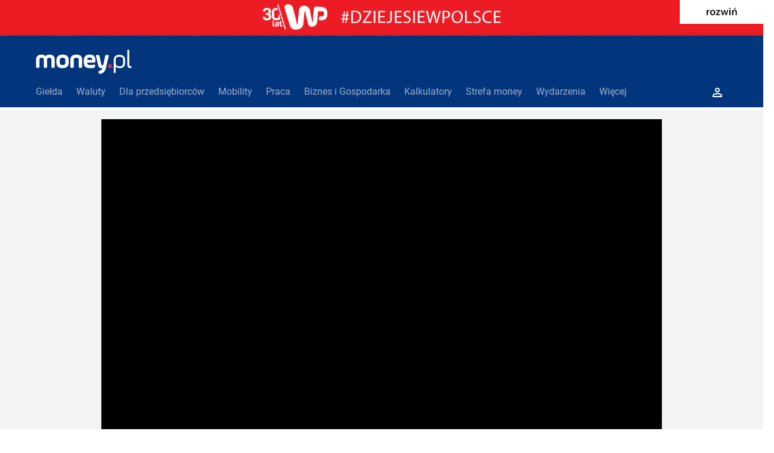

--- FILE ---
content_type: text/html; charset=iso-8859-2
request_url: https://msp.money.pl/akty_prawne/postanowienie;nr;rej;245;2016;prezydenta,monitor,polski,2016,000,672.html
body_size: 46283
content:
<!DOCTYPE HTML PUBLIC "-//W3C//DTD HTML 4.01 Transitional//EN" "http://www.w3.org/TR/html4/loose.dtd">
<html>
<head>
<meta http-equiv="Content-Type" content="text/html; charset=iso-8859-2" />
<meta http-equiv="Content-Language" content="pl" />
<title>

Monitor Polski - M.P. rok 2016, nr 0, poz. 672</title>
<meta name="description" content="Monitor Polski - M.P. rok 2016, nr 0, poz. 672 - Postanowienie nr rej. 245/2016 Prezydenta Rzeczypospolitej Polskiej z dnia 31 maja 2016 r. o nadaniu odznaczeĹ" />
<meta name="keywords" content="Monitor,Polski,M.P.,rok,2016,,nr,0,,poz.,672,Postanowienie,nr,rej.,245/2016,Prezydenta,Rzeczypospolitej,Polskiej,z,dnia,31,maja,2016,r.,o,nadaniu,odznaczeĹ" />
	    <script>
	    <!-- //<![CDATA[
	    var wp_dot_type = 'click';
	    var wp_sn = 'money_msp';
	    var wp_dot_addparams = {"ver":"2015-05","ccategory":"msp","abtest":"i"};
	    	    var wp_mobile=0;
	    			    // ]]> -->
	    </script>

		
		<meta http-equiv="X-UA-Compatible" content="IE=10">
		<script type="text/javascript">
		var rekid = '232459';
		var wp_money_keywords = '';
		</script>
		<script id="hb" src="https://std.wpcdn.pl/adv/config/inline/desktop-money.pl.js" charset="UTF-8"></script>

                <script src="//money.wpcdn.pl/j/jquery-1.8.3.min.js"></script>
                <script src="//money.wpcdn.pl/j/jquery.autocomplete.js"></script>
          
		<script>
		var WP = [];
		var __mnySiteFnc = [];
				if(typeof WP.$ === 'undefined') { WP.$ = jQuery; }
                if(typeof $j === 'undefined') { $j = jQuery; }
		var WPsocial = {config: function(p1, p2) {}};
		if(!WP.player) { WP.player = function(params) { WP.push(function() { WP.player(params); }); }; }
		WP.push(function () {
								WP.gaf.addEnv('ccategory','msp');
		WP.gaf.loadAndRunBunch();
				});
		</script>
        <meta name="logo" content="https://money2.wpcdn.pl/static/logo_Money_CB_2x.png" />
    	<meta name="gaf" content="Nzk1MjQy" />
		<script src="https://rek.www.wp.pl/gaf.js?rv=1&rekids=232459&phtml=msp.money.pl%252Fakty_prawne%252Fpostanowienie%253Bnr%253Brej%253B245%253B2016%253Bprezydenta%252Cmonitor%252Cpolski%252C2016%252C000%252C672.html&PWA_adbd=2&spin=Nzk1MjQy&flstatid=&advSlots=010&ccategory=msp" charset="UTF-8"></script>
                <script crossorigin type="module" src="https://std.wpcdn.pl/wpjslib6/wpjslib-sgap.js" id="wpjslib6" charset="UTF-8"></script> 
				<meta name="robots" content="index,follow" />
<link href="https://plus.google.com/+moneypl/" rel="publisher" />
<link type="text/css" rel="stylesheet" href="//static1.money.pl/s/hp.css?08f78" />
<link type="text/css" rel="stylesheet" href="//static1.money.pl/s/msp.css?1b800" />
<link type="text/css" rel="stylesheet" href="//static1.money.pl/s/forum.css?11a90" />
<link rel="stylesheet" type="text/css" media="print" href="//static1.money.pl/s/print.css?737a8" />
<link rel="stylesheet" type="text/css" media="screen" href="//static1.money.pl/s/mpl_header.css?c2417" />


<link rel="alternate" type="application/rss+xml" title="msp.money.pl - Aktualności" href="http://msp.money.pl/rss/aktualnosci.xml" />
<link rel="alternate" type="application/rss+xml" title="msp.money.pl - Fundusze unijne" href="http://msp.money.pl/rss/fundusze_unijne.xml" />
<link rel="alternate" type="application/rss+xml" title="msp.money.pl - Kadry" href="http://msp.money.pl/rss/kadry.xml" />
<link rel="alternate" type="application/rss+xml" title="msp.money.pl - Podatki" href="http://msp.money.pl/rss/podatki.xml" />
<link rel="alternate" type="application/rss+xml" title="msp.money.pl - Pozyskiwanie kapitału" href="http://msp.money.pl/rss/pozyskiwanie_kapitalu.xml" />
<link rel="alternate" type="application/rss+xml" title="msp.money.pl - Prawo" href="http://msp.money.pl/rss/prawo.xml" />

<script type="text/javascript" src="//static1.money.pl/j/imgswap.js"></script>
<script type="text/javascript" src="//static1.money.pl/j/activex.js?v=1.1"></script>
<script type="text/javascript" src="//static1.money.pl/j/j/jquery/jquery-money.min.js"></script>
<script type="text/javascript" src="//static1.money.pl/j/ufo.js?v=1.1"></script>
<script type="text/javascript" src="//static1.money.pl/j/mnymenutop.js"></script>
<script src="//ads.businessclick.com/tpj/67a0e0a0-f219-4a19-b017-4ac488ff9d99/"></script>
<link rel="shortcut icon" href="//static1.money.pl/i/favicon.ico" type="image/x-icon" />

<link href="https://plus.google.com/+moneypl/" rel="publisher" />


<script type="text/javascript" src="//apis.google.com/js/plusone.js">
  {lang: 'pl'}
</script>
<script src="//money.wpcdn.pl/j/bundles/common_bundle.js"></script>
<link rel="stylesheet" type="text/css" href="//money.wpcdn.pl/s/head.css" /></head>

<body id="body" >

<div id="x1">
	
            <div class="c69219dbfe928f"></div>
            <script>
            WP.push(function(){
                WP.gaf.registerSlot(6, '.c69219dbfe928f');
            });
            </script>
        
<header id="mainHeader" class="header brand-new-mny adsize_header money2018" data-st-area="headerMenu">
	<div class="logo-money-container">
		<a alt="money.pl" data-st-area="logo" href="https://www.money.pl/">
			<h1 alt="Najpopularniejszy w Polsce portal o finansach i biznesie">
				<svg xmlns="http://www.w3.org/2000/svg" width="168" height="41" viewBox="0 0 168 41">
					<g stroke="none" strokeWidth="1" fill="none" fillRule="evenodd">
						<path d="M6.20137975,28.454 C6.20137975,30.4079873 5.72339241,30.8859747 3.76992405,30.8859747 L2.94473418,30.8859747 C0.990746835,30.8859747 0.513278481,30.4079873 0.513278481,28.454 L0.513278481,17.426038 C0.513278481,11.7379367 3.72632911,8.6551519 9.80522785,8.6551519 C12.8444177,8.6551519 14.9722658,9.61008861 16.2313291,11.4338101 C17.5339873,9.61008861 19.7049114,8.6551519 22.6138354,8.6551519 C28.9968608,8.6551519 31.8185949,11.6076709 31.8185949,17.426038 L31.8185949,28.454 C31.8185949,30.4079873 31.3411266,30.8859747 29.3871392,30.8859747 L28.5624684,30.8859747 C26.608481,30.8859747 26.1310127,30.4079873 26.1310127,28.454 L26.1310127,17.426038 C26.1310127,15.211519 25.6099494,13.9955316 22.6138354,13.9955316 C19.4874557,13.9955316 18.9233165,15.211519 18.9233165,17.426038 L18.9233165,28.454 C18.9233165,30.4079873 18.4458481,30.8859747 16.4918608,30.8859747 L15.8405316,30.8859747 C13.8865443,30.8859747 13.4090759,30.4079873 13.4090759,28.454 L13.4090759,17.426038 C13.4090759,15.211519 12.8880127,13.9955316 9.80522785,13.9955316 C6.76603797,13.9955316 6.20137975,15.211519 6.20137975,17.426038 L6.20137975,28.454" id="Fill-1" fill="#FFFFFF" />
						<path d="M49.6208987,18.2943038 C49.6208987,15.5156456 48.8828987,13.9955316 44.9749241,13.9955316 C41.0669494,13.9955316 40.2422785,15.5156456 40.2422785,18.2943038 L40.2422785,21.7678861 C40.2422785,24.5465443 41.0669494,26.0661392 44.9749241,26.0661392 C48.8828987,26.0661392 49.6208987,24.5465443 49.6208987,21.7678861 L49.6208987,18.2943038 Z M34.5541772,21.7678861 L34.5541772,18.2943038 C34.5541772,12.0851392 38.2016203,8.6551519 44.9749241,8.6551519 C52.0959494,8.6551519 55.308481,11.8682025 55.308481,18.2943038 L55.308481,21.7678861 C55.308481,27.9765316 51.7482278,31.406519 44.9749241,31.406519 C37.8538987,31.406519 34.5541772,28.1934684 34.5541772,21.7678861 L34.5541772,21.7678861 Z" id="Fill-2" fill="#FFFFFF" />
						<path d="M63.7326835,28.454 C63.7326835,30.4079873 63.2546962,30.8859747 61.3007089,30.8859747 L60.476038,30.8859747 C58.5220506,30.8859747 58.0445823,30.4079873 58.0445823,28.454 L58.0445823,17.426038 C58.0445823,11.7379367 61.3878987,8.6551519 67.9437468,8.6551519 C74.8042405,8.6551519 77.7567595,11.6076709 77.7567595,17.426038 L77.7567595,28.454 C77.7567595,30.4079873 77.2792911,30.8859747 75.3253038,30.8859747 L74.5001139,30.8859747 C72.5466456,30.8859747 72.0691772,30.4079873 72.0691772,28.454 L72.0691772,17.426038 C72.0691772,15.211519 71.504519,13.9955316 67.9437468,13.9955316 C64.3834937,13.9955316 63.7326835,15.211519 63.7326835,17.426038 L63.7326835,28.454" id="Fill-3" fill="#FFFFFF" />
						<path d="M86.1799241,17.5127089 L94.7338734,17.5127089 L94.7338734,16.8613797 C94.7338734,14.6904557 93.3009494,13.5616582 90.4351013,13.5616582 C87.5692532,13.5616582 86.1799241,14.6904557 86.1799241,16.8613797 L86.1799241,17.5127089 Z M100.031177,19.7267089 C99.7706456,21.7242911 99.2065063,22.1150886 97.2089241,22.1150886 L86.1799241,22.1150886 L86.1799241,22.7664177 C86.1799241,25.0240127 87.8303038,26.0661392 91.8680253,26.0661392 C94.1261392,26.0661392 96.2970633,25.6322658 97.1217342,25.4584051 C99.0321266,25.0676076 99.423443,25.5886709 99.423443,27.5426582 L99.423443,28.0201266 C99.423443,29.9741139 99.0321266,30.3649114 97.1217342,30.8423797 C96.2970633,31.0593165 94.2558861,31.406519 91.8244304,31.406519 C84.1397848,31.406519 80.4923418,28.6278608 80.4923418,21.8981519 L80.4923418,18.4245696 C80.4923418,12.8231392 83.0540633,8.6551519 90.609481,8.6551519 C96.9483924,8.6551519 100.117848,11.8682025 100.117848,18.0337722 C100.117848,18.3809747 100.117848,18.9456329 100.031177,19.7267089 L100.031177,19.7267089 Z" id="Fill-4" fill="#FFFFFF" />
						<path d="M109.801114,24.6768101 C110.148316,26.3266709 110.668861,26.5005316 111.841772,26.5005316 C112.536696,26.5005316 113.100835,26.2830759 113.448038,24.6768101 L116.313886,11.5640759 C116.748278,9.65368354 117.312937,9.17621519 119.266405,9.17621519 L120.221342,9.17621519 C122.175329,9.17621519 122.566646,9.65368354 122.131734,11.5640759 L117.703215,30.8859747 C116.140544,37.7459494 112.536696,40.0912532 108.324595,40.6984684 C106.327532,41.0025949 105.850063,40.7420633 105.415152,38.7014051 L105.372595,38.4839494 C104.938203,36.6171519 105.198215,36.1396835 107.022456,35.7488861 C109.149785,35.2708987 111.103772,34.0118354 111.755101,31.2331772 C111.364304,31.363443 110.582709,31.406519 109.974456,31.406519 C106.067,31.406519 105.111544,28.8453165 104.286354,25.3281392 L101.117418,11.5640759 C100.682506,9.65368354 101.073823,9.17621519 103.02781,9.17621519 L103.983266,9.17621519 C105.936734,9.17621519 106.500873,9.65368354 106.935266,11.5640759 L109.801114,24.6768101" id="Fill-5" fill="#FFFFFF" />
						<path d="M124.551253,24.6768101 C126.419089,24.6768101 127.938165,26.1964051 127.938165,28.0632025 C127.938165,29.930519 126.419089,31.4501139 124.551253,31.4501139 C122.684456,31.4501139 121.164861,29.930519 121.164861,28.0632025 C121.164861,26.1964051 122.684456,24.6768101 124.551253,24.6768101" id="Fill-6" fill="#D83359" />
						<path d="M146.44681,18.164038 C146.44681,14.2124684 145.274937,12.1287342 140.238165,12.1287342 C135.244987,12.1287342 133.985405,14.2124684 133.985405,18.164038 L133.985405,22.2022785 C133.985405,26.1097342 135.244987,28.2370633 140.238165,28.2370633 C145.231342,28.2370633 146.44681,26.1097342 146.44681,22.2022785 L146.44681,18.164038 Z M130.728759,18.120443 C130.728759,12.2154051 133.812063,9.04594937 140.238165,9.04594937 C146.924797,9.04594937 149.746532,12.2154051 149.746532,18.120443 L149.746532,22.1586835 C149.746532,27.7595949 147.271481,31.3198481 140.758709,31.3198481 C137.111785,31.3198481 135.027013,30.1043797 133.985405,28.1067975 L133.985405,38.1803418 C133.985405,39.3091392 133.724873,39.5696709 132.596076,39.5696709 L132.118608,39.5696709 C130.989291,39.5696709 130.728759,39.3091392 130.728759,38.1803418 L130.728759,18.120443 L130.728759,18.120443 Z" id="Fill-7" fill="#FFFFFF" />
						<g transform="translate(153.101266, 0.000000)" fill="#FFFFFF">
							<path d="M0.379379747,1.8818481 C0.379379747,0.752531646 0.639911392,0.492 1.76870886,0.492 L2.2466962,0.492 C3.37601266,0.492 3.6365443,0.752531646 3.6365443,1.8818481 L3.6365443,24.763481 C3.6365443,27.3687975 4.54788608,28.0632025 5.8505443,28.0632025 L6.06748101,28.0632025 C7.10960759,28.0632025 7.41373418,28.1067975 7.41373418,29.192519 L7.41373418,29.4961266 C7.41373418,30.5818481 7.19679747,30.9290506 6.19774684,31.1029114 C5.8505443,31.1465063 5.63308861,31.1465063 5.4161519,31.1465063 C2.63749367,31.1465063 0.379379747,29.6263924 0.379379747,25.3281392 L0.379379747,1.8818481" id="Fill-8" />
						</g>
					</g>
				</svg>
			</h1>
		</a>
	</div>

	<section class="header-bottom">
		<style type="text/css">
    nav.header-bottom__categories > li > a {
        text-transform: initial! important;
    }
</style>

<nav class="header-bottom__categories">
            <li >
            <a href="https://www.money.pl/gielda/" data-st-area="st-menu-gielda">Giełda</a>
                            <div class="subMenyWrapper">
                    <ul>
                                                    <li class="drop-primary">
                                <div class="drop-primary__title"><a href="https://www.money.pl/gielda/indeksy_gpw/">Notowania GPW</a></div>
                                                                </li>
                                                    <li class="drop-primary">
                                <div class="drop-primary__title"><a href="https://www.money.pl/gielda/spolki-gpw/">Spółki GPW</a></div>
                                                                </li>
                                                    <li class="drop-primary">
                                <div class="drop-primary__title"><a href="https://www.money.pl/gielda/porownanie-spolek/">Porównanie spółek</a></div>
                                                                </li>
                                                    <li class="drop-primary">
                                <div class="drop-primary__title"><a href="https://www.money.pl/gielda/na-zywo/">Giełda na żywo</a></div>
                                                                </li>
                                                    <li class="drop-primary">
                                <div class="drop-primary__title"><a href="https://www.money.pl/gielda/swiat/europa/">Giełdy światowe</a></div>
                                                                </li>
                                                    <li class="drop-primary">
                                <div class="drop-primary__title"><a href="https://www.money.pl/gielda/komunikaty/">Komunikaty ESPI</a></div>
                                                                </li>
                                                    <li class="drop-primary">
                                <div class="drop-primary__title"><a href="https://www.money.pl/gielda/surowce/">Surowce</a></div>
                                                                </li>
                                                    <li class="drop-primary">
                                <div class="drop-primary__title"><a href="https://www.money.pl/gielda/narzedzia/">Narzędzia giełdowe</a></div>
                                                                </li>
                                            </ul>
                </div>
                    </li>
            <li >
            <a href="https://www.money.pl/pieniadze/" data-st-area="st-menu-waluty">Waluty</a>
                            <div class="subMenyWrapper">
                    <ul>
                                                    <li class="drop-primary">
                                <div class="drop-primary__title"><a href="https://www.money.pl/pieniadze/nbp/srednie/">Kursy walut</a></div>
                                                                </li>
                                                    <li class="drop-primary">
                                <div class="drop-primary__title"><a href="https://www.money.pl/pieniadze/kalkulator/">Kalkulator walutowy</a></div>
                                                                </li>
                                                    <li class="drop-primary">
                                <div class="drop-primary__title"><a href="https://www.money.pl/pieniadze/bitcoin/">Bitcoin</a></div>
                                                                </li>
                                                    <li class="drop-primary">
                                <div class="drop-primary__title"><a href="https://www.money.pl/pieniadze/forex/">Forex</a></div>
                                                                </li>
                                                    <li class="drop-primary">
                                <div class="drop-primary__title"><a href="https://www.money.pl/pieniadze/depozyty/walutowe/">Depozyty</a></div>
                                                                </li>
                                            </ul>
                </div>
                    </li>
            <li >
            <a href="https://msp.money.pl/" data-st-area="st-menu-msp">Dla przedsiębiorców</a>
                            <div class="subMenyWrapper">
                    <ul>
                                                    <li class="drop-primary">
                                <div class="drop-primary__title"><a href="https://www.money.pl/gospodarka/jak-zalozyc-firme-praktyczny-poradnik-6819706698144576a.html">Jak założyć firmę</a></div>
                                                                </li>
                                                    <li class="drop-primary">
                                <div class="drop-primary__title"><a href="https://www.money.pl/firma/pkd-2007/">PKD</a></div>
                                                                </li>
                                                    <li class="drop-primary">
                                <div class="drop-primary__title"><a href="https://www.money.pl/firma/pkwiu/">PKWiU</a></div>
                                                                </li>
                                                    <li class="drop-primary">
                                <div class="drop-primary__title"><a href="https://www.money.pl/sekcja/faktoring-dla-firm/">Faktoring dla firm</a></div>
                                                                </li>
                                                    <li class="drop-primary">
                                <div class="drop-primary__title"><a href="https://www.money.pl/wiadomosci/poradnik-przedsi%c4%99biorcy.html">Poradniki</a></div>
                                                                </li>
                                            </ul>
                </div>
                    </li>
            <li >
            <a href="https://www.money.pl/mobility/" data-st-area="st-menu-mobility">Mobility</a>
                    </li>
            <li >
            <a href="https://praca.money.pl/" data-st-area="st-menu-praca">Praca</a>
                            <div class="subMenyWrapper">
                    <ul>
                                                    <li class="drop-primary">
                                <div class="drop-primary__title"><a href="https://praca.money.pl/oferty-pracy/">Oferty pracy</a></div>
                                                                </li>
                                                    <li class="drop-primary">
                                <div class="drop-primary__title"><a href="https://praca.money.pl/wynagrodzenia/">Wynagrodzenia</a></div>
                                                                </li>
                                                    <li class="drop-primary">
                                <div class="drop-primary__title"><a href="https://www.money.pl/kalkulator-ppk/">Kalkulator PPK</a></div>
                                                                </li>
                                                    <li class="drop-primary">
                                <div class="drop-primary__title"><a href="https://www.money.pl/podatki/kalkulatory/plac/">Kalkulator wynagrodzeń</a></div>
                                                                </li>
                                            </ul>
                </div>
                    </li>
            <li >
            <a href="https://www.money.pl/sekcja/biznes-i-gospodarka/" data-st-area="st-menu-biznes-gospodarka">Biznes i Gospodarka</a>
                            <div class="subMenyWrapper">
                    <ul>
                                                    <li class="drop-primary">
                                <div class="drop-primary__title"><a href="https://www.money.pl/sekcja/biztech/">BizTech</a></div>
                                                                </li>
                                                    <li class="drop-primary">
                                <div class="drop-primary__title"><a href="https://www.money.pl/sekcja/ekologia-oze-esg/">Ekologia, OZE, ESG</a></div>
                                                                </li>
                                                    <li class="drop-primary">
                                <div class="drop-primary__title"><a href="https://www.money.pl/sekcja/nieruchomosci-i-budownictwo/">Nieruchomości i budownictwo</a></div>
                                                                </li>
                                                    <li class="drop-primary">
                                <div class="drop-primary__title"><a href="https://www.money.pl/sekcja/emerytury/">Emerytury</a></div>
                                                                </li>
                                                    <li class="drop-primary">
                                <div class="drop-primary__title"><a href="https://www.money.pl/sekcja/prawo/">Prawo</a></div>
                                                                </li>
                                                    <li class="drop-primary">
                                <div class="drop-primary__title"><a href="https://www.money.pl/sekcja/kariera-i-rynek-pracy/">Kariera i rynek pracy</a></div>
                                                                </li>
                                                    <li class="drop-primary">
                                <div class="drop-primary__title"><a href="https://www.money.pl/sekcja/finanse-osobiste/">Finanse osobiste</a></div>
                                                                </li>
                                            </ul>
                </div>
                    </li>
            <li >
            <a href="https://www.money.pl/podatki/kalkulatory/" data-st-area="st-menu-kalkulatory">Kalkulatory</a>
                            <div class="subMenyWrapper">
                    <ul>
                                                    <li class="drop-primary">
                                <div class="drop-primary__title"><a href="https://www.money.pl/podatki/kalkulatory/urlopu-macierzynskiego/">Kalkulator urlopu macierzyńskiego</a></div>
                                                                </li>
                                                    <li class="drop-primary">
                                <div class="drop-primary__title"><a href="https://www.money.pl/podatki/kalkulatory/odsetkowy/">Kalkulator odsetkowy</a></div>
                                                                </li>
                                                    <li class="drop-primary">
                                <div class="drop-primary__title"><a href="https://www.money.pl/podatki/kalkulatory/zakupow-na-firme/">Kalkulator zakupów na firmę</a></div>
                                                                </li>
                                                    <li class="drop-primary">
                                <div class="drop-primary__title"><a href="https://www.money.pl/podatki/kalkulatory/skladek-zus/">Kalkulator składek ZUS</a></div>
                                                                </li>
                                                    <li class="drop-primary">
                                <div class="drop-primary__title"><a href="https://www.money.pl/podatki/kalkulatory/wynagrodzenia-za-prace-w-nadgodzinach/">Kalkulator wynagrodzenia za pracę w nadgodzinach</a></div>
                                                                </li>
                                                    <li class="drop-primary">
                                <div class="drop-primary__title"><a href="https://www.money.pl/podatki/kalkulatory/dat/">Kalkulator dat</a></div>
                                                                </li>
                                                    <li class="drop-primary">
                                <div class="drop-primary__title"><a href="https://www.money.pl/podatki/kalkulatory/wynagrodzenia-chorobowego/">Kalkulator wynagrodzenia chorobowego</a></div>
                                                                </li>
                                                    <li class="drop-primary">
                                <div class="drop-primary__title"><a href="https://www.money.pl/podatki/kalkulatory/ekwiwalentu-za-urlop-wypoczynkowy/">Kalkulator ekwiwalentu za urlop wypoczynkowy</a></div>
                                                                </li>
                                                    <li class="drop-primary">
                                <div class="drop-primary__title"><a href="https://www.money.pl/podatki/kalkulatory/stazu-pracy/">Kalkulator stażu pracy</a></div>
                                                                </li>
                                                    <li class="drop-primary">
                                <div class="drop-primary__title"><a href="https://www.money.pl/podatki/kalkulatory/kredytu-hipotecznego/">Kalkulator kredytu hipotecznego</a></div>
                                                                </li>
                                                    <li class="drop-primary">
                                <div class="drop-primary__title"><a href="https://www.money.pl/podatki/kalkulatory/skladek-zus-dzialalnosc-gospodarcza/">Kalkulator składek ZUS dla działalności gospodarczej</a></div>
                                                                </li>
                                            </ul>
                </div>
                    </li>
            <li >
            <a href="/#" data-st-area="st-menu-strefamoney">Strefa money</a>
                            <div class="subMenyWrapper">
                    <ul>
                                                    <li class="drop-primary">
                                <div class="drop-primary__title"><a href="https://www.money.pl/wiadomosci/biznes-klasa.html">Biznes Klasa</a></div>
                                                                </li>
                                                    <li class="drop-primary">
                                <div class="drop-primary__title"><a href="https://www.money.pl/sekcja/brandsfrompoland2025/">Brands From Poland 2025</a></div>
                                                                </li>
                                                    <li class="drop-primary">
                                <div class="drop-primary__title"><a href="https://www.money.pl/wiadomosci/program-money.html">Program Money</a></div>
                                                                </li>
                                                    <li class="drop-primary">
                                <div class="drop-primary__title"><a href="https://www.money.pl/nagroda-money-zgloszenia/2025/">Nagroda Money</a></div>
                                                                </li>
                                                    <li class="drop-primary">
                                <div class="drop-primary__title"><a href="https://www.money.pl/wiadomosci/pomys%C5%82-na-dom.html">Pomysł Na Dom</a></div>
                                                                </li>
                                                    <li class="drop-primary">
                                <div class="drop-primary__title"><a href="https://www.money.pl/sekcja/stangospodarki/">Stan gospodarki</a></div>
                                                                </li>
                                                    <li class="drop-primary">
                                <div class="drop-primary__title"><a href="https://wybory2023.money.pl/licznik-obietnic-wyborczych">Obietnice wyborcze 2023</a></div>
                                                                </li>
                                                    <li class="drop-primary">
                                <div class="drop-primary__title"><a href="https://www.money.pl/sekcja/money-insights/">Money Insights</a></div>
                                                                </li>
                                                    <li class="drop-primary">
                                <div class="drop-primary__title"><a href="https://www.money.pl/sekcja/businessexpertscontent/">Business Experts Content</a></div>
                                                                </li>
                                            </ul>
                </div>
                    </li>
            <li >
            <a href="/#" rel="nofollow">Wydarzenia</a>
                            <div class="subMenyWrapper">
                    <ul>
                                                    <li class="drop-primary">
                                <div class="drop-primary__title"><a href="https://www.money.pl/sekcja/futureofpayments2025/">Future of Payments 2025</a></div>
                                                                </li>
                                                    <li class="drop-primary">
                                <div class="drop-primary__title"><a href="https://www.money.pl/sekcja/localtrends2025/">Local Trends Poznań 2025</a></div>
                                                                </li>
                                                    <li class="drop-primary">
                                <div class="drop-primary__title"><a href="https://www.money.pl/sekcja/gic/">Game Industry Conference</a></div>
                                                                </li>
                                                    <li class="drop-primary">
                                <div class="drop-primary__title"><a href="https://www.money.pl/sekcja/greenpact/">Greenpact 2024</a></div>
                                                                </li>
                                                    <li class="drop-primary">
                                <div class="drop-primary__title"><a href="https://www.money.pl/sekcja/kongresmove/">Kongres MOVE</a></div>
                                                                </li>
                                                    <li class="drop-primary">
                                <div class="drop-primary__title"><a href="https://www.money.pl/sekcja/impact/">Impact</a></div>
                                                                </li>
                                                    <li class="drop-primary">
                                <div class="drop-primary__title"><a href="https://www.money.pl/sekcja/forumekonomiczne2023">Forum Ekonomiczne</a></div>
                                                                </li>
                                                    <li class="drop-primary">
                                <div class="drop-primary__title"><a href="https://www.money.pl/sekcja/krynicaforum/">Krynica Forum</a></div>
                                                                </li>
                                                    <li class="drop-primary">
                                <div class="drop-primary__title"><a href="https://www.money.pl/sekcja/szczytklimatyczny/">Szczyt Klimatyczny Togetair</a></div>
                                                                </li>
                                                    <li class="drop-primary">
                                <div class="drop-primary__title"><a href="https://www.money.pl/sekcja/nieruchomosci-online.pl/">Rynek nieruchomości - INPON 2023</a></div>
                                                                </li>
                                                    <li class="drop-primary">
                                <div class="drop-primary__title"><a href="https://www.money.pl/sekcja/wyzszypoziomchmury/">Wyższy poziom chmury</a></div>
                                                                </li>
                                                    <li class="drop-primary">
                                <div class="drop-primary__title"><a href="https://www.money.pl/sekcja/cybersec-forum/">Cybersec Forum</a></div>
                                                                </li>
                                                    <li class="drop-primary">
                                <div class="drop-primary__title"><a href="https://www.money.pl/sekcja/polskamocbiznesu/">Kongres ESG Polska Moc Biznesu</a></div>
                                                                </li>
                                                    <li class="drop-primary">
                                <div class="drop-primary__title"><a href="https://www.money.pl/sekcja/localtrendssopot2025/">Local Trends Sopot 2025</a></div>
                                                                </li>
                                            </ul>
                </div>
                    </li>
        <li id="dropdownMore"><a href="#">Więcej</a>
        <div class="menu-secondary subMenyWrapper" id="menuSecondary">
            <div class="menu-secondary__content">
                                    <ul class="menu-secondary__column">
                        <div class="column-title"><a href="https://www.money.pl/podatki/">Podatki</a></div>
                                                        <li class="column-entry"><a href="https://www.money.pl/podatki/wiadomosci/">Wiadomości podatkowe</a></li>
                                                        <li class="column-entry"><a href="https://www.money.pl/pit/">Pit</a></li>
                                                        <li class="column-entry"><a href="https://www.money.pl/podatki/formularze/">Formularze podatkowe</a></li>
                                                        <li class="column-entry"><a href="https://msp.money.pl/znajdz_adres/">Znajdź Adres</a></li>
                                                        <li class="column-entry"><a href="https://www.money.pl/podatki/poradniki/">Poradniki podatkowe</a></li>
                                                </ul>
                                    <ul class="menu-secondary__column">
                        <div class="column-title"><a href="https://www.money.pl/sekcja/prawo/" rel="nofollow">Prawo</a></div>
                                                        <li class="column-entry"><a href="https://www.money.pl/wiadomosci/prawo.html">Wiadomości</a></li>
                                                </ul>
                                    <ul class="menu-secondary__column">
                        <div class="column-title"><a href="https://www.money.pl/fundusze/">Fundusze</a></div>
                                                        <li class="column-entry"><a href="https://www.money.pl/fundusze/profile/">Profile funduszy</a></li>
                                                        <li class="column-entry"><a href="https://www.money.pl/fundusze/profile/wyszukiwarka/">Wyszukiwarka fundusz</a></li>
                                                        <li class="column-entry"><a href="https://www.money.pl/fundusze/kalkulator/zysk/">Stopa zwrotu z funduszy</a></li>
                                                        <li class="column-entry"><a href="https://www.money.pl/fundusze/kalkulator/prowizje/">Kalkulator prowizji</a></li>
                                                        <li class="column-entry"><a href="https://www.money.pl/fundusze/porownanie/">Kalkulator zysku</a></li>
                                                        <li class="column-entry"><a href="https://www.money.pl/fundusze/archiwum/fundusze/">Archiwum Funduszy</a></li>
                                                        <li class="column-entry"><a href="https://www.money.pl/fundusze/wiadomosci/">Wiadomości</a></li>
                                                </ul>
                                    <ul class="menu-secondary__column">
                        <div class="column-title"><a href="https://www.money.pl/banki/">Banki</a></div>
                                                        <li class="column-entry"><a href="https://www.money.pl/banki/poradniki/">Poradniki</a></li>
                                                </ul>
                                    <ul class="menu-secondary__column">
                        <div class="column-title"><a href="https://www.money.pl/ubezpieczenia/">Ubezpieczenia</a></div>
                                                </ul>
                                    <ul class="menu-secondary__column">
                        <div class="column-title"><a href="https://www.money.pl/emerytury/">Emerytury</a></div>
                                                        <li class="column-entry"><a href="https://www.money.pl/emerytury/poradniki/">Poradniki</a></li>
                                                </ul>
                            </div>
        </div>
    </li>
</nav>

<form class="header-bottom__search" id="header-form-search" action="http://www.money.pl/wyszukiwarka/" method="get" onsubmit="WP.cookie.set('nhs', 1, new Date(new Date().setMinutes(new Date().getMinutes() + 1)), '/wyszukiwarka/', 'www.money.pl');
        return true">
    <div class="wrapperSearch">
        <input class="search-input" type="text" placeholder="Szukaj..." value="" name="q">
        <input class="search-submit" type="submit" value="" name="search">
        <svg version="1.1" width="8" height="8" x="0px" y="0px" viewBox="0 0 20.1 15.5">
        <path d="M114.5,19 L113.71,19 L113.43,18.73 C114.41,17.59 115,16.11 115,14.5 C115,10.91 112.09,8 108.5,8 C104.91,8 102,10.91 102,14.5 C102,18.09 104.91,21 108.5,21 C110.11,21 111.59,20.41 112.73,19.43 L113,19.71 L113,20.5 L118,25.49 L119.49,24 L114.5,19 L114.5,19 Z M108.5,19 C106.01,19 104,16.99 104,14.5 C104,12.01 106.01,10 108.5,10 C110.99,10 113,12.01 113,14.5 C113,16.99 110.99,19 108.5,19 L108.5,19 Z" transform="translate(-102 -8)"></path>
        </svg>
    </div>
</form>
<a class="user-login" href="https://konto.money.pl/login.html">
    <svg xmlns="http://www.w3.org/2000/svg" width="16" height="16" viewBox="0 0 16 16">
    <path fill="#FFFFFF" d="M1255,89 C1256.10476,89 1257,89.8952381 1257,91 C1257,92.1047619 1256.10476,93 1255,93 C1253.89524,93 1253,92.1047619 1253,91 C1253,89.8952381 1253.89524,89 1255,89 L1255,89 Z M1255,98 C1257.92131,98 1261,99.36875 1261,99.96875 L1261,101 L1249,101 L1249,99.96875 C1249,99.36875 1252.07869,98 1255,98 L1255,98 Z M1255,87 C1252.79,87 1251,88.79 1251,91 C1251,93.21 1252.79,95 1255,95 C1257.21,95 1259,93.21 1259,91 C1259,88.79 1257.21,87 1255,87 L1255,87 Z M1255,96 C1252.33,96 1247,97.34 1247,100 L1247,103 L1263,103 L1263,100 C1263,97.34 1257.67,96 1255,96 L1255,96 Z" transform="translate(-1247 -87)"></path>
    </svg>
</a>	</section>
</header>

<script>
function apiContentBox(e){if(0===$("#"+e.id).length){var i=e.id,t=e.url,o="string"==typeof e.image?e.image:widthPage(e.image),a="string"==typeof e.width?e.width:e.width+"px",r="string"==typeof e.height?e.height:e.height+"px",d=!0===e.scalable?"cover":"",n=!0===e.fixed?"fixed":"absolute",g=!0===e.repeat?"repeat":"no-repeat",p=e.backgroundColor,s="number"==typeof e.offsetTop?e.offsetTop:widthPage(e.offsetTop),f='<div id="'+i+'" style="position: relative;"><div style="top: '+s+"px;left: 0px; z-index: -1; position: "+n+"; background-position: 50% 0px; background-color: "+p+"; background-repeat: "+g+"; background-image: url(&quot;"+o+"&quot;); background-size: "+d+";width: "+a+";height: "+r+';"><a  href="'+t+'" target="_blank" style="position: absolute; top: 0px; left: 0px; width: 100%; height: 100%; "></a></div></div>'
		$("body").css({position:"relative","z-index":-1}),$("#mainHeader").before(f).parent().css({position:"relative","z-index":-1}),$(window).resize(function(){"string"!=typeof e.image&&$("#"+i+" > div").css({"background-image":"url("+widthPage(e.image)+")"})})}}function widthPage(e){var i=$("#mainHeader").outerWidth(!0)
		return i<=1200?e.narrow:i<1600?e.medium:e.wide}
</script>

<div style="width:975px;text-align:center;position:relative;margin:5px auto;padding:0;min-height:180px">
            <div class="d69219dbfe96e6"></div>
            <script>
            WP.push(function(){
                WP.gaf.registerSlot(3, '.d69219dbfe96e6');
            });
            </script>
        </div>
<div id="w_pt"><span class="p0 m0 t11n"><a href="http://www.money.pl">Money.pl</a><a href="/">Firma</a></span><span>Akty prawne</span></div>
<div class="msp_c3 adsize_content">

<!-- left begin --------------------- -->
<div class="left">

<div class="msp_menu bb15"><ul><li><h3><a href="http://msp.money.pl/akty_prawne/monitor_polski/">Monitor Polski</a></h3>
</li><li><h3><a href="http://msp.money.pl/akty_prawne/dzienniki_ustaw/">Dzienniki Ustaw</a></h3>
</li><li><h3><a href="http://msp.money.pl/akty_prawne/swoboda_dzialalnosci_gospodarczej/">Swoboda działalności gospodarczej</a></h3>
</li><li><h3><a href="http://msp.money.pl/akty_prawne/kodeks_pracy/">Kodeks pracy</a></h3>
</li><li><h3><a href="http://msp.money.pl/akty_prawne/kodeks_spolek_handlowych/">Kodeks spółek handlowych</a></h3>
</li><li><h3><a href="http://msp.money.pl/akty_prawne/ustawa_o_rachunkowosci/">Ustawa o rachunkowości</a></h3>
</li><li><h3><a href="http://msp.money.pl/akty_prawne/ustawa-o-zryczaltowanym-podatku-dochodowym/">Ustawa o zryczałtowanym podatku dochodowym</a></h3>
</li><li><h3><a href="http://msp.money.pl/akty_prawne/ustawa-o-podatku-dochodowym-od-osob-fizycznych/">Ustawa o podatku dochodowym od osób fizycznych</a></h3>
</li><li><h3><a href="http://msp.money.pl/akty_prawne/ustawa-o-emeryturach-i-rentach/">Ustawa o emeryturach i rentach z Funduszu Ubezpieczeń Społecznych</a></h3>
</li><li><h3><a href="http://msp.money.pl/akty_prawne/ustawa-o-systemie-ubezpieczen-spolecznych/">Ustawa o systemie ubezpieczeń społecznych</a></h3>
</li><li><h3><a href="http://msp.money.pl/akty_prawne/ustawa-o-podatku-od-towarow-i-uslug/">Ustawa o podatku od towarów i usług</a></h3>
</li><li><h3><a href="http://msp.money.pl/akty_prawne/ksiega_przychodow_i_rozchodow/">Księga przychodów i rozchodów</a></h3>
</li><li><h3><a href="http://msp.money.pl/akty_prawne/kodeks_postepowania_administracyjnego/">Kodeks postępowania administracyjnego</a></h3>
</li><li><h3><a href="http://msp.money.pl/akty_prawne/prawo_zamowien_publicznych/">Prawo zamówień publicznych</a></h3>
</li><li><h3><a href="http://msp.money.pl/akty_prawne/zakladowy_fundusz_swiadczen_socjalnych/">Zakładowy Fundusz Świadczeń Socjalnych</a></h3>
</li><li><h3><a href="http://msp.money.pl/akty_prawne/ustawa_pit/">Ustawa o PIT</a></h3>
</li><li><h3><a href="http://msp.money.pl/akty_prawne/przepisy_vat/">Przepisy VAT</a></h3>
</li><li><h3><a href="http://msp.money.pl/akty_prawne/interpretacje-podatkowe/">Interpretacje podatkowe</a></h3>
</li></ul></div><div class="msp_menu bb15" style="margin-top:-16px;"><ul><li><h3><a style="color:#15459C;" href="http://msp.money.pl/szkolenia/">Szkolenia</a></h3></li><li><h3><a style="color:#15459C;" href="http://www.money.pl/rejestr-firm/#utm_source=msp.money.pl&utm_medium=referral&utm_term=menu_left_link&utm_campaign=rejestrfirm_menu_left">Rejestr firm</a></h3></li><li><h3><a style="color:#15459C;" href="http://msp.money.pl/firma-w-internecie/#utm_source=msp.money.pl&utm_medium=referral&utm_term=menu_left_link&utm_campaign=domeny_menu_left">Domena i hosting</a></h3></li><li><h3><a style="color: rgb(202, 52, 52);" href="http://direct.money.pl/ideabank/610/">Kredyty dla firm</a></h3></li><li><h3><a style="color: rgb(202, 52, 52);" href="http://direct.money.pl/kontafirmowe/">Konto firmowe</a></h3></li></ul></div><div id="mnyboxa">

            <div class="r69219dbfe97ac"></div>
            <script>
            WP.push(function(){
                WP.gaf.registerSlot(24, '.r69219dbfe97ac');
            });
            </script>
        </div>


<div class="box_newsletter">
<form name="egazety" method="post" action="https://www.money.pl/egazety/">
<div><h6>ZAPISZ SIĘ NA BEZPŁATNY NEWSLETTER</h6>

<input class="ina t11n" maxlength="50" style="width: 112px;height:16px" name="email" value="wpisz&nbsp;adres&nbsp;e-mail" onclick="this.value='';" /><br />
<input value="Zamów" name="search" class="msp_but1 m0 mt5" type="submit" />
<br /><br />
<a href="https://www.money.pl/egazety/archiwum/firma,2008.html" class="t11n next">Archiwum e-gazet</a>

<input type="hidden" name="dziennik" value="false" />
<input type="hidden" name="tygodnik" value="false" />
<input type="hidden" name="firma" value="true" />
<input type="hidden" name="emagazyn" value="false" />
<input type="hidden" name="praca" value="false" />
<input type="hidden" name="dom" value="false" />
<input type="hidden" name="moto" value="false" />
</div>
</form>

</div>


</div>

<!-- center begin --------------------- -->

<div class="center">
      <!-- search_engine_begin -->
<div class="msp_hd2"><h1>Monitor Polski - rok 2016, nr 0, poz. 672 z dnia 2016-07-15</h1></div>

<div class="box_1">
<div style="margin: 0 0 10px -10px;"><script type="text/javascript"><!--
google_ad_client = "ca-pub-9335149169362677";
google_ad_slot = "3029592284";
google_ad_width = 468;
google_ad_height = 60;
//-->
</script>
<script type="text/javascript" src="http://pagead2.googlesyndication.com/pagead/show_ads.js"></script></div>

    <div class="wbl">
  
<table cellspacing="1" cellpadding="3" border="0" width="100%" class="msp_table2">
<tbody>
	<tr class="trl"><td class="bld">Wydany przez:</td><td>Prezydent Rzeczypospolitej</td></tr>
	
			<tr class="trl"><td class="bld">Data ogłoszenia:</td><td>2016-07-15</td></tr>
		
	<tr class="trl"><td style="width:25%" valign="top" class="bld">Tytuł aktu:</td><td>Postanowienie nr rej. 245/2016 Prezydenta Rzeczypospolitej Polskiej z dnia 31 maja 2016 r. o nadaniu odznaczeĹ</td></tr>

	
	<tr class="trl"><td class="bld">Status aktu prawnego:</td><td>Obowiązujący</td></tr>

			<tr class="trl">
			<td class="bld">Treść aktu prawnego:</td>
			<td><a href="//static1.money.pl/d/akty_prawne/pdf/MP/2016/0/MP20160000672.pdf" target="_blank" class="ns bld"><img src="//static1.money.pl/i/ico/pdf.gif" border="0" height="19" width="16" valign="middle"> &nbsp;pobierz treść dokumentu</a></td>
		</tr>
	
			<tr class="trl"><td class="bld">Data wydania:</td><td>2016-05-31</td></tr>
			
			<tr class="trl"><td class="bld">Data wejscia w życie:</td><td>2016-05-31</td></tr>
	
			<tr class="trl"><td class="bld">Data obowiązywania:</td><td>2016-05-31</td></tr>
	
	</tbody>
</table>

<div class="sep ar">
  <a href="/akty_prawne/monitor,polski,0,0,0.html" class="t11n ns next">Wszystkie roczniki</a>
  &nbsp;&nbsp;
  <a href="/akty_prawne/monitor,polski,2016,-1,0.html" class="t11n ns next">Dokumenty z 2016 roku</a>
  &nbsp;&nbsp;
  <a href="/akty_prawne/monitor,polski,2016,000,0.html" class="t11n ns next">Dokumenty nr 000 z 2016 roku</a>
</div>

<br>

<div class="dt" style="padding:5px;">
Publikowane akty nie są źródłem prawa. Jedyne źródło prawa na terenie Rzeczypospolitej Polskiej stanowią, na podstawie ustawy
z dnia 20 lipca 2000 r. "O ogłaszaniu aktów normatywnych i niektórych innych aktów prawnych" (Dz.U. 2000 r. Nr 62, poz. 718)
akty prawne ogłaszane i wydawane w Dzienniku Ustaw i Monitorze Polskim. Money.pl nie ponosi odpowiedzialności za skutki działań
podjętych w oparciu o udostępnione publikacje.
</div>

</div>
</div>

                                                                                                                                                       
                                                                                                                                
<div class="wbl sep"></div>
<div class="msp_hd1"><h3>Monitor Polski nr 0 z 2016 roku - pozostałe dokumenty:</h3></div>

<div class="box_1">
<div class="wbl">
<ul class="ul1">                                                                                                                                         
                                                                                                                    
<li>
                                                                                                                                         
    <a href="obwieszczenie;prezesa;rady;ministrălw;z,monitor,polski,2016,000,1.html" class="ns">Monitor Polski - rok 2016, nr 0, poz. <span class="red">1</span></a>
                                                                                                                                                             
</li>
                                                                                                                    
<li>
                                                                                                                                         
    <a href="uchwaĺa;sejmu;rzeczypospolitej;polskiej;z,monitor,polski,2016,000,2.html" class="ns">Monitor Polski - rok 2016, nr 0, poz. <span class="red">2</span></a>
                                                                                                                                                             
</li>
                                                                                                                    
<li>
                                                                                                                                         
    <a href="postanowienie;prezydenta;rzeczypospolitej;polskiej;z,monitor,polski,2016,000,3.html" class="ns">Monitor Polski - rok 2016, nr 0, poz. <span class="red">3</span></a>
                                                                                                                                                             
</li>
                                                                                                                    
<li>
                                                                                                                                         
    <a href="uchwaĺa;senatu;rzeczypospolitej;polskiej;z,monitor,polski,2016,000,4.html" class="ns">Monitor Polski - rok 2016, nr 0, poz. <span class="red">4</span></a>
                                                                                                                                                             
</li>
                                                                                                                    
<li>
                                                                                                                                         
    <a href="uchwaĺa;paĺstwowej;komisji;wyborczej;z,monitor,polski,2016,000,5.html" class="ns">Monitor Polski - rok 2016, nr 0, poz. <span class="red">5</span></a>
                                                                                                                                                             
</li>
                                                                                                                    
<li>
                                                                                                                                         
    <a href="uchwaĺa;sejmu;rzeczypospolitej;polskiej;z,monitor,polski,2016,000,6.html" class="ns">Monitor Polski - rok 2016, nr 0, poz. <span class="red">6</span></a>
                                                                                                                                                             
</li>
                                                                                                                    
<li>
                                                                                                                                         
    <a href="zarzädzenie;nr;2;prezesa;rady,monitor,polski,2016,000,7.html" class="ns">Monitor Polski - rok 2016, nr 0, poz. <span class="red">7</span></a>
                                                                                                                                                             
</li>
                                                                                                                    
<li>
                                                                                                                                         
    <a href="uchwaĺa;senatu;rzeczypospolitej;polskiej;z,monitor,polski,2016,000,8.html" class="ns">Monitor Polski - rok 2016, nr 0, poz. <span class="red">8</span></a>
                                                                                                                                                             
</li>
                                                                                                                    
<li>
                                                                                                                                         
    <a href="uchwaĺa;sejmu;rzeczypospolitej;polskiej;z,monitor,polski,2016,000,9.html" class="ns">Monitor Polski - rok 2016, nr 0, poz. <span class="red">9</span></a>
                                                                                                                                                             
</li>
                                                                                                                    
<li>
                                                                                                                                         
    <a href="uchwaĺa;sejmu;rzeczypospolitej;polskiej;z,monitor,polski,2016,000,10.html" class="ns">Monitor Polski - rok 2016, nr 0, poz. <span class="red">10</span></a>
                                                                                                                                                             
</li>
                                                                                                                    
<li>
                                                                                                                                         
    <a href="uchwaĺa;paĺstwowej;komisji;wyborczej;z,monitor,polski,2016,000,11.html" class="ns">Monitor Polski - rok 2016, nr 0, poz. <span class="red">11</span></a>
                                                                                                                                                             
</li>
                                                                                                                    
<li>
                                                                                                                                         
    <a href="postanowienie;prezydenta;rzeczypospolitej;polskiej;z,monitor,polski,2016,000,12.html" class="ns">Monitor Polski - rok 2016, nr 0, poz. <span class="red">12</span></a>
                                                                                                                                                             
</li>
                                                                                                                    
<li>
                                                                                                                                         
    <a href="postanowienie;prezydenta;rzeczypospolitej;polskiej;z,monitor,polski,2016,000,13.html" class="ns">Monitor Polski - rok 2016, nr 0, poz. <span class="red">13</span></a>
                                                                                                                                                             
</li>
                                                                                                                    
<li>
                                                                                                                                         
    <a href="postanowienie;prezydenta;rzeczypospolitej;polskiej;z,monitor,polski,2016,000,14.html" class="ns">Monitor Polski - rok 2016, nr 0, poz. <span class="red">14</span></a>
                                                                                                                                                             
</li>
                                                                                                                    
<li>
                                                                                                                                         
    <a href="postanowienie;prezydenta;rzeczypospolitej;polskiej;z,monitor,polski,2016,000,15.html" class="ns">Monitor Polski - rok 2016, nr 0, poz. <span class="red">15</span></a>
                                                                                                                                                             
</li>
                                                                                                                    
<li>
                                                                                                                                         
    <a href="komunikat;ministra;rozwoju;z;dnia,monitor,polski,2016,000,16.html" class="ns">Monitor Polski - rok 2016, nr 0, poz. <span class="red">16</span></a>
                                                                                                                                                             
</li>
                                                                                                                    
<li>
                                                                                                                                         
    <a href="uchwaĺa;senatu;rzeczypospolitej;polskiej;z,monitor,polski,2016,000,17.html" class="ns">Monitor Polski - rok 2016, nr 0, poz. <span class="red">17</span></a>
                                                                                                                                                             
</li>
                                                                                                                    
<li>
                                                                                                                                         
    <a href="obwieszczenie;ministra;rolnictwa;i;rozwoju,monitor,polski,2016,000,18.html" class="ns">Monitor Polski - rok 2016, nr 0, poz. <span class="red">18</span></a>
                                                                                                                                                             
</li>
                                                                                                                    
<li>
                                                                                                                                         
    <a href="obwieszczenie;ministra;rolnictwa;i;rozwoju,monitor,polski,2016,000,19.html" class="ns">Monitor Polski - rok 2016, nr 0, poz. <span class="red">19</span></a>
                                                                                                                                                             
</li>
                                                                                                                    
<li>
                                                                                                                                         
    <a href="obwieszczenie;ministra;finansălw;z;dnia,monitor,polski,2016,000,20.html" class="ns">Monitor Polski - rok 2016, nr 0, poz. <span class="red">20</span></a>
                                                                                                                                                             
</li>
                                                                                                                    
<li>
                                                                                                                                         
    <a href="postanowienie;prezydenta;rzeczypospolitej;polskiej;z,monitor,polski,2016,000,21.html" class="ns">Monitor Polski - rok 2016, nr 0, poz. <span class="red">21</span></a>
                                                                                                                                                             
</li>
                                                                                                                    
<li>
                                                                                                                                         
    <a href="postanowienie;prezydenta;rzeczypospolitej;polskiej;z,monitor,polski,2016,000,22.html" class="ns">Monitor Polski - rok 2016, nr 0, poz. <span class="red">22</span></a>
                                                                                                                                                             
</li>
                                                                                                                    
<li>
                                                                                                                                         
    <a href="postanowienie;prezydenta;rzeczypospolitej;polskiej;z,monitor,polski,2016,000,23.html" class="ns">Monitor Polski - rok 2016, nr 0, poz. <span class="red">23</span></a>
                                                                                                                                                             
</li>
                                                                                                                    
<li>
                                                                                                                                         
    <a href="postanowienie;prezydenta;rzeczypospolitej;polskiej;z,monitor,polski,2016,000,24.html" class="ns">Monitor Polski - rok 2016, nr 0, poz. <span class="red">24</span></a>
                                                                                                                                                             
</li>
                                                                                                                    
<li>
                                                                                                                                         
    <a href="postanowienie;prezydenta;rzeczypospolitej;polskiej;z,monitor,polski,2016,000,25.html" class="ns">Monitor Polski - rok 2016, nr 0, poz. <span class="red">25</span></a>
                                                                                                                                                             
</li>
                                                                                                                    
<li>
                                                                                                                                         
    <a href="postanowienie;prezydenta;rzeczypospolitej;polskiej;z,monitor,polski,2016,000,26.html" class="ns">Monitor Polski - rok 2016, nr 0, poz. <span class="red">26</span></a>
                                                                                                                                                             
</li>
                                                                                                                    
<li>
                                                                                                                                         
    <a href="postanowienie;prezydenta;rzeczypospolitej;polskiej;z,monitor,polski,2016,000,27.html" class="ns">Monitor Polski - rok 2016, nr 0, poz. <span class="red">27</span></a>
                                                                                                                                                             
</li>
                                                                                                                    
<li>
                                                                                                                                         
    <a href="postanowienie;prezydenta;rzeczypospolitej;polskiej;z,monitor,polski,2016,000,28.html" class="ns">Monitor Polski - rok 2016, nr 0, poz. <span class="red">28</span></a>
                                                                                                                                                             
</li>
                                                                                                                    
<li>
                                                                                                                                         
    <a href="postanowienie;prezydenta;rzeczypospolitej;polskiej;z,monitor,polski,2016,000,29.html" class="ns">Monitor Polski - rok 2016, nr 0, poz. <span class="red">29</span></a>
                                                                                                                                                             
</li>
                                                                                                                    
<li>
                                                                                                                                         
    <a href="postanowienie;prezydenta;rzeczypospolitej;polskiej;z,monitor,polski,2016,000,30.html" class="ns">Monitor Polski - rok 2016, nr 0, poz. <span class="red">30</span></a>
                                                                                                                                                             
</li>
                                                                                                                    
<li>
                                                                                                                                         
    <a href="postanowienie;prezydenta;rzeczypospolitej;polskiej;z,monitor,polski,2016,000,31.html" class="ns">Monitor Polski - rok 2016, nr 0, poz. <span class="red">31</span></a>
                                                                                                                                                             
</li>
                                                                                                                    
<li>
                                                                                                                                         
    <a href="postanowienie;prezydenta;rzeczypospolitej;polskiej;z,monitor,polski,2016,000,32.html" class="ns">Monitor Polski - rok 2016, nr 0, poz. <span class="red">32</span></a>
                                                                                                                                                             
</li>
                                                                                                                    
<li>
                                                                                                                                         
    <a href="postanowienie;prezydenta;rzeczypospolitej;polskiej;z,monitor,polski,2016,000,33.html" class="ns">Monitor Polski - rok 2016, nr 0, poz. <span class="red">33</span></a>
                                                                                                                                                             
</li>
                                                                                                                    
<li>
                                                                                                                                         
    <a href="postanowienie;prezydenta;rzeczypospolitej;polskiej;z,monitor,polski,2016,000,34.html" class="ns">Monitor Polski - rok 2016, nr 0, poz. <span class="red">34</span></a>
                                                                                                                                                             
</li>
                                                                                                                    
<li>
                                                                                                                                         
    <a href="postanowienie;prezydenta;rzeczypospolitej;polskiej;z,monitor,polski,2016,000,35.html" class="ns">Monitor Polski - rok 2016, nr 0, poz. <span class="red">35</span></a>
                                                                                                                                                             
</li>
                                                                                                                    
<li>
                                                                                                                                         
    <a href="postanowienie;prezydenta;rzeczypospolitej;polskiej;z,monitor,polski,2016,000,36.html" class="ns">Monitor Polski - rok 2016, nr 0, poz. <span class="red">36</span></a>
                                                                                                                                                             
</li>
                                                                                                                    
<li>
                                                                                                                                         
    <a href="ogĺoszenie;przewodniczäcego;krajowej;rady;radiofonii,monitor,polski,2016,000,37.html" class="ns">Monitor Polski - rok 2016, nr 0, poz. <span class="red">37</span></a>
                                                                                                                                                             
</li>
                                                                                                                    
<li>
                                                                                                                                         
    <a href="ogĺoszenie;przewodniczäcego;krajowej;rady;radiofonii,monitor,polski,2016,000,38.html" class="ns">Monitor Polski - rok 2016, nr 0, poz. <span class="red">38</span></a>
                                                                                                                                                             
</li>
                                                                                                                    
<li>
                                                                                                                                         
    <a href="ogĺoszenie;przewodniczäcego;krajowej;rady;radiofonii,monitor,polski,2016,000,39.html" class="ns">Monitor Polski - rok 2016, nr 0, poz. <span class="red">39</span></a>
                                                                                                                                                             
</li>
                                                                                                                    
<li>
                                                                                                                                         
    <a href="uchwaĺa;sejmu;rzeczypospolitej;polskiej;z,monitor,polski,2016,000,40.html" class="ns">Monitor Polski - rok 2016, nr 0, poz. <span class="red">40</span></a>
                                                                                                                                                             
</li>
                                                                                                                    
<li>
                                                                                                                                         
    <a href="komunikat;ministra;rozwoju;z;dnia,monitor,polski,2016,000,41.html" class="ns">Monitor Polski - rok 2016, nr 0, poz. <span class="red">41</span></a>
                                                                                                                                                             
</li>
                                                                                                                    
<li>
                                                                                                                                         
    <a href="uchwaĺa;sejmu;rzeczypospolitej;polskiej;z,monitor,polski,2016,000,42.html" class="ns">Monitor Polski - rok 2016, nr 0, poz. <span class="red">42</span></a>
                                                                                                                                                             
</li>
                                                                                                                    
<li>
                                                                                                                                         
    <a href="obwieszczenie;ministra;rozwoju;z;dnia,monitor,polski,2016,000,43.html" class="ns">Monitor Polski - rok 2016, nr 0, poz. <span class="red">43</span></a>
                                                                                                                                                             
</li>
                                                                                                                    
<li>
                                                                                                                                         
    <a href="uchwaĺa;sejmu;rzeczypospolitej;polskiej;z,monitor,polski,2016,000,44.html" class="ns">Monitor Polski - rok 2016, nr 0, poz. <span class="red">44</span></a>
                                                                                                                                                             
</li>
                                                                                                                    
<li>
                                                                                                                                         
    <a href="uchwaĺa;sejmu;rzeczypospolitej;polskiej;z,monitor,polski,2016,000,45.html" class="ns">Monitor Polski - rok 2016, nr 0, poz. <span class="red">45</span></a>
                                                                                                                                                             
</li>
                                                                                                                    
<li>
                                                                                                                                         
    <a href="obwieszczenie;ministra;sprawiedliwoĺci;z;dnia,monitor,polski,2016,000,46.html" class="ns">Monitor Polski - rok 2016, nr 0, poz. <span class="red">46</span></a>
                                                                                                                                                             
</li>
                                                                                                                    
<li>
                                                                                                                                         
    <a href="obwieszczenie;ministra;sprawiedliwoĺci;z;dnia,monitor,polski,2016,000,47.html" class="ns">Monitor Polski - rok 2016, nr 0, poz. <span class="red">47</span></a>
                                                                                                                                                             
</li>
                                                                                                                    
<li>
                                                                                                                                         
    <a href="komunikat;paĺstwowej;komisji;wyborczej;z,monitor,polski,2016,000,48.html" class="ns">Monitor Polski - rok 2016, nr 0, poz. <span class="red">48</span></a>
                                                                                                                                                             
</li>
                                                                                                                    
<li>
                                                                                                                                         
    <a href="obwieszczenie;ministra;kultury;i;dziedzictwa,monitor,polski,2016,000,49.html" class="ns">Monitor Polski - rok 2016, nr 0, poz. <span class="red">49</span></a>
                                                                                                                                                             
</li>
                                                                                                                    
<li>
                                                                                                                                         
    <a href="komunikat;nr;01;2016;doke;prezesa;zarzädu,monitor,polski,2016,000,50.html" class="ns">Monitor Polski - rok 2016, nr 0, poz. <span class="red">50</span></a>
                                                                                                                                                             
</li>
                                                                                                                    
<li>
                                                                                                                                         
    <a href="uchwaĺa;nr;1358;2015;krajowej;rady,monitor,polski,2016,000,51.html" class="ns">Monitor Polski - rok 2016, nr 0, poz. <span class="red">51</span></a>
                                                                                                                                                             
</li>
                                                                                                                    
<li>
                                                                                                                                         
    <a href="komunikat;ministra;rozwoju;z;dnia,monitor,polski,2016,000,52.html" class="ns">Monitor Polski - rok 2016, nr 0, poz. <span class="red">52</span></a>
                                                                                                                                                             
</li>
                                                                                                                    
<li>
                                                                                                                                         
    <a href="obwieszczenie;prezesa;gĺălwnego;urzädu;statystycznego,monitor,polski,2016,000,53.html" class="ns">Monitor Polski - rok 2016, nr 0, poz. <span class="red">53</span></a>
                                                                                                                                                             
</li>
                                                                                                                    
<li>
                                                                                                                                         
    <a href="komunikat;ministra;rozwoju;z;dnia,monitor,polski,2016,000,54.html" class="ns">Monitor Polski - rok 2016, nr 0, poz. <span class="red">54</span></a>
                                                                                                                                                             
</li>
                                                                                                                    
<li>
                                                                                                                                         
    <a href="komunikat;ministra;rozwoju;z;dnia,monitor,polski,2016,000,55.html" class="ns">Monitor Polski - rok 2016, nr 0, poz. <span class="red">55</span></a>
                                                                                                                                                             
</li>
                                                                                                                    
<li>
                                                                                                                                         
    <a href="uchwaĺa;paĺstwowej;komisji;wyborczej;z,monitor,polski,2016,000,56.html" class="ns">Monitor Polski - rok 2016, nr 0, poz. <span class="red">56</span></a>
                                                                                                                                                             
</li>
                                                                                                                    
<li>
                                                                                                                                         
    <a href="zarzädzenie;nr;8;prezesa;rady,monitor,polski,2016,000,57.html" class="ns">Monitor Polski - rok 2016, nr 0, poz. <span class="red">57</span></a>
                                                                                                                                                             
</li>
                                                                                                                    
<li>
                                                                                                                                         
    <a href="zarzädzenie;nr;7;prezesa;rady,monitor,polski,2016,000,58.html" class="ns">Monitor Polski - rok 2016, nr 0, poz. <span class="red">58</span></a>
                                                                                                                                                             
</li>
                                                                                                                    
<li>
                                                                                                                                         
    <a href="uchwaĺa;paĺstwowej;komisji;wyborczej;z,monitor,polski,2016,000,59.html" class="ns">Monitor Polski - rok 2016, nr 0, poz. <span class="red">59</span></a>
                                                                                                                                                             
</li>
                                                                                                                    
<li>
                                                                                                                                         
    <a href="komunikat;ministra;rozwoju;z;dnia,monitor,polski,2016,000,60.html" class="ns">Monitor Polski - rok 2016, nr 0, poz. <span class="red">60</span></a>
                                                                                                                                                             
</li>
                                                                                                                    
<li>
                                                                                                                                         
    <a href="obwieszczenie;ministra;sprawiedliwoĺci;z;dnia,monitor,polski,2016,000,61.html" class="ns">Monitor Polski - rok 2016, nr 0, poz. <span class="red">61</span></a>
                                                                                                                                                             
</li>
                                                                                                                    
<li>
                                                                                                                                         
    <a href="komunikat;prezesa;gĺălwnego;urzädu;statystycznego,monitor,polski,2016,000,62.html" class="ns">Monitor Polski - rok 2016, nr 0, poz. <span class="red">62</span></a>
                                                                                                                                                             
</li>
                                                                                                                    
<li>
                                                                                                                                         
    <a href="zarzädzenie;nr;4;prezesa;rady,monitor,polski,2016,000,63.html" class="ns">Monitor Polski - rok 2016, nr 0, poz. <span class="red">63</span></a>
                                                                                                                                                             
</li>
                                                                                                                    
<li>
                                                                                                                                         
    <a href="zarzädzenie;nr;5;prezesa;rady,monitor,polski,2016,000,64.html" class="ns">Monitor Polski - rok 2016, nr 0, poz. <span class="red">64</span></a>
                                                                                                                                                             
</li>
                                                                                                                    
<li>
                                                                                                                                         
    <a href="obwieszczenie;prezesa;gĺălwnego;urzädu;statystycznego,monitor,polski,2016,000,65.html" class="ns">Monitor Polski - rok 2016, nr 0, poz. <span class="red">65</span></a>
                                                                                                                                                             
</li>
                                                                                                                    
<li>
                                                                                                                                         
    <a href="obwieszczenie;prezesa;gĺălwnego;urzädu;statystycznego,monitor,polski,2016,000,66.html" class="ns">Monitor Polski - rok 2016, nr 0, poz. <span class="red">66</span></a>
                                                                                                                                                             
</li>
                                                                                                                    
<li>
                                                                                                                                         
    <a href="obwieszczenie;ministra;infrastruktury;i;budownictwa,monitor,polski,2016,000,67.html" class="ns">Monitor Polski - rok 2016, nr 0, poz. <span class="red">67</span></a>
                                                                                                                                                             
</li>
                                                                                                                    
<li>
                                                                                                                                         
    <a href="postanowienie;prezydenta;rzeczypospolitej;polskiej;z,monitor,polski,2016,000,68.html" class="ns">Monitor Polski - rok 2016, nr 0, poz. <span class="red">68</span></a>
                                                                                                                                                             
</li>
                                                                                                                    
<li>
                                                                                                                                         
    <a href="komunikat;prezesa;gĺălwnego;urzädu;statystycznego,monitor,polski,2016,000,69.html" class="ns">Monitor Polski - rok 2016, nr 0, poz. <span class="red">69</span></a>
                                                                                                                                                             
</li>
                                                                                                                    
<li>
                                                                                                                                         
    <a href="komunikat;prezesa;gĺălwnego;urzädu;statystycznego,monitor,polski,2016,000,70.html" class="ns">Monitor Polski - rok 2016, nr 0, poz. <span class="red">70</span></a>
                                                                                                                                                             
</li>
                                                                                                                    
<li>
                                                                                                                                         
    <a href="komunikat;prezesa;gĺălwnego;urzädu;statystycznego,monitor,polski,2016,000,71.html" class="ns">Monitor Polski - rok 2016, nr 0, poz. <span class="red">71</span></a>
                                                                                                                                                             
</li>
                                                                                                                    
<li>
                                                                                                                                         
    <a href="komunikat;prezesa;gĺălwnego;urzädu;statystycznego,monitor,polski,2016,000,72.html" class="ns">Monitor Polski - rok 2016, nr 0, poz. <span class="red">72</span></a>
                                                                                                                                                             
</li>
                                                                                                                    
<li>
                                                                                                                                         
    <a href="komunikat;prezesa;gĺălwnego;urzädu;statystycznego,monitor,polski,2016,000,73.html" class="ns">Monitor Polski - rok 2016, nr 0, poz. <span class="red">73</span></a>
                                                                                                                                                             
</li>
                                                                                                                    
<li>
                                                                                                                                         
    <a href="obwieszczenie;prezesa;gĺălwnego;urzädu;statystycznego,monitor,polski,2016,000,74.html" class="ns">Monitor Polski - rok 2016, nr 0, poz. <span class="red">74</span></a>
                                                                                                                                                             
</li>
                                                                                                                    
<li>
                                                                                                                                         
    <a href="obwieszczenie;prezesa;gĺălwnego;urzädu;statystycznego,monitor,polski,2016,000,75.html" class="ns">Monitor Polski - rok 2016, nr 0, poz. <span class="red">75</span></a>
                                                                                                                                                             
</li>
                                                                                                                    
<li>
                                                                                                                                         
    <a href="obwieszczenie;prezesa;gĺălwnego;urzädu;statystycznego,monitor,polski,2016,000,76.html" class="ns">Monitor Polski - rok 2016, nr 0, poz. <span class="red">76</span></a>
                                                                                                                                                             
</li>
                                                                                                                    
<li>
                                                                                                                                         
    <a href="uchwaĺa;sejmu;rzeczypospolitej;polskiej;z,monitor,polski,2016,000,77.html" class="ns">Monitor Polski - rok 2016, nr 0, poz. <span class="red">77</span></a>
                                                                                                                                                             
</li>
                                                                                                                    
<li>
                                                                                                                                         
    <a href="uchwaĺa;senatu;rzeczypospolitej;polskiej;z,monitor,polski,2016,000,78.html" class="ns">Monitor Polski - rok 2016, nr 0, poz. <span class="red">78</span></a>
                                                                                                                                                             
</li>
                                                                                                                    
<li>
                                                                                                                                         
    <a href="uchwaĺa;senatu;rzeczypospolitej;polskiej;z,monitor,polski,2016,000,79.html" class="ns">Monitor Polski - rok 2016, nr 0, poz. <span class="red">79</span></a>
                                                                                                                                                             
</li>
                                                                                                                    
<li>
                                                                                                                                         
    <a href="obwieszczenie;ministra;sprawiedliwoĺci;z;dnia,monitor,polski,2016,000,80.html" class="ns">Monitor Polski - rok 2016, nr 0, poz. <span class="red">80</span></a>
                                                                                                                                                             
</li>
                                                                                                                    
<li>
                                                                                                                                         
    <a href="zarzädzenie;nr;10;prezesa;rady,monitor,polski,2016,000,81.html" class="ns">Monitor Polski - rok 2016, nr 0, poz. <span class="red">81</span></a>
                                                                                                                                                             
</li>
                                                                                                                    
<li>
                                                                                                                                         
    <a href="zarzädzenie;nr;6;prezesa;rady,monitor,polski,2016,000,82.html" class="ns">Monitor Polski - rok 2016, nr 0, poz. <span class="red">82</span></a>
                                                                                                                                                             
</li>
                                                                                                                    
<li>
                                                                                                                                         
    <a href="uchwaĺa;paĺstwowej;komisji;wyborczej;z,monitor,polski,2016,000,83.html" class="ns">Monitor Polski - rok 2016, nr 0, poz. <span class="red">83</span></a>
                                                                                                                                                             
</li>
                                                                                                                    
<li>
                                                                                                                                         
    <a href="obwieszczenie;ministra;energii;z;dnia,monitor,polski,2016,000,84.html" class="ns">Monitor Polski - rok 2016, nr 0, poz. <span class="red">84</span></a>
                                                                                                                                                             
</li>
                                                                                                                    
<li>
                                                                                                                                         
    <a href="uchwaĺa;paĺstwowej;komisji;wyborczej;z,monitor,polski,2016,000,85.html" class="ns">Monitor Polski - rok 2016, nr 0, poz. <span class="red">85</span></a>
                                                                                                                                                             
</li>
                                                                                                                    
<li>
                                                                                                                                         
    <a href="postanowienie;prezydenta;rzeczypospolitej;polskiej;z,monitor,polski,2016,000,86.html" class="ns">Monitor Polski - rok 2016, nr 0, poz. <span class="red">86</span></a>
                                                                                                                                                             
</li>
                                                                                                                    
<li>
                                                                                                                                         
    <a href="postanowienie;prezydenta;rzeczypospolitej;polskiej;z,monitor,polski,2016,000,87.html" class="ns">Monitor Polski - rok 2016, nr 0, poz. <span class="red">87</span></a>
                                                                                                                                                             
</li>
                                                                                                                    
<li>
                                                                                                                                         
    <a href="postanowienie;prezydenta;rzeczypospolitej;polskiej;z,monitor,polski,2016,000,88.html" class="ns">Monitor Polski - rok 2016, nr 0, poz. <span class="red">88</span></a>
                                                                                                                                                             
</li>
                                                                                                                    
<li>
                                                                                                                                         
    <a href="komunikat;prezesa;paĺstwowej;agencji;atomistyki,monitor,polski,2016,000,89.html" class="ns">Monitor Polski - rok 2016, nr 0, poz. <span class="red">89</span></a>
                                                                                                                                                             
</li>
                                                                                                                    
<li>
                                                                                                                                         
    <a href="zarzädzenie;nr;1;2016;prezesa;narodowego,monitor,polski,2016,000,90.html" class="ns">Monitor Polski - rok 2016, nr 0, poz. <span class="red">90</span></a>
                                                                                                                                                             
</li>
                                                                                                                    
<li>
                                                                                                                                         
    <a href="zarzädzenie;nr;11;prezesa;rady,monitor,polski,2016,000,91.html" class="ns">Monitor Polski - rok 2016, nr 0, poz. <span class="red">91</span></a>
                                                                                                                                                             
</li>
                                                                                                                    
<li>
                                                                                                                                         
    <a href="zarzädzenie;nr;12;prezesa;rady,monitor,polski,2016,000,92.html" class="ns">Monitor Polski - rok 2016, nr 0, poz. <span class="red">92</span></a>
                                                                                                                                                             
</li>
                                                                                                                    
<li>
                                                                                                                                         
    <a href="komunikat;paĺstwowej;komisji;wyborczej;z,monitor,polski,2016,000,93.html" class="ns">Monitor Polski - rok 2016, nr 0, poz. <span class="red">93</span></a>
                                                                                                                                                             
</li>
                                                                                                                    
<li>
                                                                                                                                         
    <a href="obwieszczenie;ministra;sprawiedliwoĺci;z;dnia,monitor,polski,2016,000,94.html" class="ns">Monitor Polski - rok 2016, nr 0, poz. <span class="red">94</span></a>
                                                                                                                                                             
</li>
                                                                                                                    
<li>
                                                                                                                                         
    <a href="zarzädzenie;nr;2;2016;prezesa;narodowego,monitor,polski,2016,000,95.html" class="ns">Monitor Polski - rok 2016, nr 0, poz. <span class="red">95</span></a>
                                                                                                                                                             
</li>
                                                                                                                    
<li>
                                                                                                                                         
    <a href="obwieszczenie;ministra;rozwoju;z;dnia,monitor,polski,2016,000,96.html" class="ns">Monitor Polski - rok 2016, nr 0, poz. <span class="red">96</span></a>
                                                                                                                                                             
</li>
                                                                                                                    
<li>
                                                                                                                                         
    <a href="obwieszczenie;ministra;sprawiedliwoĺci;z;dnia,monitor,polski,2016,000,97.html" class="ns">Monitor Polski - rok 2016, nr 0, poz. <span class="red">97</span></a>
                                                                                                                                                             
</li>
                                                                                                                    
<li>
                                                                                                                                         
    <a href="zarzädzenie;nr;13;prezesa;rady,monitor,polski,2016,000,98.html" class="ns">Monitor Polski - rok 2016, nr 0, poz. <span class="red">98</span></a>
                                                                                                                                                             
</li>
                                                                                                                    
<li>
                                                                                                                                         
    <a href="komunikat;ministra;rolnictwa;i;rozwoju,monitor,polski,2016,000,99.html" class="ns">Monitor Polski - rok 2016, nr 0, poz. <span class="red">99</span></a>
                                                                                                                                                             
</li>
                                                                                                                    
<li>
                                                                                                                                         
    <a href="komunikat;ministra;rolnictwa;i;rozwoju,monitor,polski,2016,000,100.html" class="ns">Monitor Polski - rok 2016, nr 0, poz. <span class="red">100</span></a>
                                                                                                                                                             
</li>
                                                                                                                    
<li>
                                                                                                                                         
    <a href="komunikat;szefa;urzädu;do;spraw,monitor,polski,2016,000,101.html" class="ns">Monitor Polski - rok 2016, nr 0, poz. <span class="red">101</span></a>
                                                                                                                                                             
</li>
                                                                                                                    
<li>
                                                                                                                                         
    <a href="obwieszczenie;ministra;cyfryzacji;z;dnia,monitor,polski,2016,000,102.html" class="ns">Monitor Polski - rok 2016, nr 0, poz. <span class="red">102</span></a>
                                                                                                                                                             
</li>
                                                                                                                    
<li>
                                                                                                                                         
    <a href="komunikat;ministra;rozwoju;z;dnia,monitor,polski,2016,000,103.html" class="ns">Monitor Polski - rok 2016, nr 0, poz. <span class="red">103</span></a>
                                                                                                                                                             
</li>
                                                                                                                    
<li>
                                                                                                                                         
    <a href="uchwaĺa;paĺstwowej;komisji;wyborczej;z,monitor,polski,2016,000,104.html" class="ns">Monitor Polski - rok 2016, nr 0, poz. <span class="red">104</span></a>
                                                                                                                                                             
</li>
                                                                                                                    
<li>
                                                                                                                                         
    <a href="uchwaĺa;senatu;rzeczypospolitej;polskiej;z,monitor,polski,2016,000,105.html" class="ns">Monitor Polski - rok 2016, nr 0, poz. <span class="red">105</span></a>
                                                                                                                                                             
</li>
                                                                                                                    
<li>
                                                                                                                                         
    <a href="zarzädzenie;nr;3;2016;prezesa;narodowego,monitor,polski,2016,000,106.html" class="ns">Monitor Polski - rok 2016, nr 0, poz. <span class="red">106</span></a>
                                                                                                                                                             
</li>
                                                                                                                    
<li>
                                                                                                                                         
    <a href="uchwaĺa;paĺstwowej;komisji;wyborczej;z,monitor,polski,2016,000,107.html" class="ns">Monitor Polski - rok 2016, nr 0, poz. <span class="red">107</span></a>
                                                                                                                                                             
</li>
                                                                                                                    
<li>
                                                                                                                                         
    <a href="komunikat;ministra;rozwoju;z;dnia,monitor,polski,2016,000,108.html" class="ns">Monitor Polski - rok 2016, nr 0, poz. <span class="red">108</span></a>
                                                                                                                                                             
</li>
                                                                                                                    
<li>
                                                                                                                                         
    <a href="komunikat;ministra;rozwoju;z;dnia,monitor,polski,2016,000,109.html" class="ns">Monitor Polski - rok 2016, nr 0, poz. <span class="red">109</span></a>
                                                                                                                                                             
</li>
                                                                                                                    
<li>
                                                                                                                                         
    <a href="uchwaĺa;sejmu;rzeczypospolitej;polskiej;z,monitor,polski,2016,000,110.html" class="ns">Monitor Polski - rok 2016, nr 0, poz. <span class="red">110</span></a>
                                                                                                                                                             
</li>
                                                                                                                    
<li>
                                                                                                                                         
    <a href="komunikat;ministra;rozwoju;z;dnia,monitor,polski,2016,000,111.html" class="ns">Monitor Polski - rok 2016, nr 0, poz. <span class="red">111</span></a>
                                                                                                                                                             
</li>
                                                                                                                    
<li>
                                                                                                                                         
    <a href="komunikat;ministra;rozwoju;z;dnia,monitor,polski,2016,000,112.html" class="ns">Monitor Polski - rok 2016, nr 0, poz. <span class="red">112</span></a>
                                                                                                                                                             
</li>
                                                                                                                    
<li>
                                                                                                                                         
    <a href="obwieszczenie;ministra;sprawiedliwoĺci;z;dnia,monitor,polski,2016,000,113.html" class="ns">Monitor Polski - rok 2016, nr 0, poz. <span class="red">113</span></a>
                                                                                                                                                             
</li>
                                                                                                                    
<li>
                                                                                                                                         
    <a href="komunikat;ministra;rozwoju;z;dnia,monitor,polski,2016,000,114.html" class="ns">Monitor Polski - rok 2016, nr 0, poz. <span class="red">114</span></a>
                                                                                                                                                             
</li>
                                                                                                                    
<li>
                                                                                                                                         
    <a href="komunikat;ministra;rozwoju;z;dnia,monitor,polski,2016,000,115.html" class="ns">Monitor Polski - rok 2016, nr 0, poz. <span class="red">115</span></a>
                                                                                                                                                             
</li>
                                                                                                                    
<li>
                                                                                                                                         
    <a href="uchwaĺa;sejmu;rzeczypospolitej;polskiej;z,monitor,polski,2016,000,116.html" class="ns">Monitor Polski - rok 2016, nr 0, poz. <span class="red">116</span></a>
                                                                                                                                                             
</li>
                                                                                                                    
<li>
                                                                                                                                         
    <a href="uchwaĺa;sejmu;rzeczypospolitej;polskiej;z,monitor,polski,2016,000,117.html" class="ns">Monitor Polski - rok 2016, nr 0, poz. <span class="red">117</span></a>
                                                                                                                                                             
</li>
                                                                                                                    
<li>
                                                                                                                                         
    <a href="komunikat;ministra;rozwoju;z;dnia,monitor,polski,2016,000,118.html" class="ns">Monitor Polski - rok 2016, nr 0, poz. <span class="red">118</span></a>
                                                                                                                                                             
</li>
                                                                                                                    
<li>
                                                                                                                                         
    <a href="komunikat;ministra;rozwoju;z;dnia,monitor,polski,2016,000,119.html" class="ns">Monitor Polski - rok 2016, nr 0, poz. <span class="red">119</span></a>
                                                                                                                                                             
</li>
                                                                                                                    
<li>
                                                                                                                                         
    <a href="komunikat;ministra;rozwoju;z;dnia,monitor,polski,2016,000,120.html" class="ns">Monitor Polski - rok 2016, nr 0, poz. <span class="red">120</span></a>
                                                                                                                                                             
</li>
                                                                                                                    
<li>
                                                                                                                                         
    <a href="uchwaĺa;sejmu;rzeczypospolitej;polskiej;z,monitor,polski,2016,000,121.html" class="ns">Monitor Polski - rok 2016, nr 0, poz. <span class="red">121</span></a>
                                                                                                                                                             
</li>
                                                                                                                    
<li>
                                                                                                                                         
    <a href="postanowienie;prezydenta;rzeczypospolitej;polskiej;z,monitor,polski,2016,000,122.html" class="ns">Monitor Polski - rok 2016, nr 0, poz. <span class="red">122</span></a>
                                                                                                                                                             
</li>
                                                                                                                    
<li>
                                                                                                                                         
    <a href="postanowienie;prezydenta;rzeczypospolitej;polskiej;z,monitor,polski,2016,000,123.html" class="ns">Monitor Polski - rok 2016, nr 0, poz. <span class="red">123</span></a>
                                                                                                                                                             
</li>
                                                                                                                    
<li>
                                                                                                                                         
    <a href="postanowienie;prezydenta;rzeczypospolitej;polskiej;z,monitor,polski,2016,000,124.html" class="ns">Monitor Polski - rok 2016, nr 0, poz. <span class="red">124</span></a>
                                                                                                                                                             
</li>
                                                                                                                    
<li>
                                                                                                                                         
    <a href="postanowienie;prezydenta;rzeczypospolitej;polskiej;z,monitor,polski,2016,000,125.html" class="ns">Monitor Polski - rok 2016, nr 0, poz. <span class="red">125</span></a>
                                                                                                                                                             
</li>
                                                                                                                    
<li>
                                                                                                                                         
    <a href="postanowienie;prezydenta;rzeczypospolitej;polskiej;z,monitor,polski,2016,000,126.html" class="ns">Monitor Polski - rok 2016, nr 0, poz. <span class="red">126</span></a>
                                                                                                                                                             
</li>
                                                                                                                    
<li>
                                                                                                                                         
    <a href="postanowienie;prezydenta;rzeczypospolitej;polskiej;z,monitor,polski,2016,000,127.html" class="ns">Monitor Polski - rok 2016, nr 0, poz. <span class="red">127</span></a>
                                                                                                                                                             
</li>
                                                                                                                    
<li>
                                                                                                                                         
    <a href="postanowienie;prezydenta;rzeczypospolitej;polskiej;z,monitor,polski,2016,000,128.html" class="ns">Monitor Polski - rok 2016, nr 0, poz. <span class="red">128</span></a>
                                                                                                                                                             
</li>
                                                                                                                    
<li>
                                                                                                                                         
    <a href="postanowienie;prezydenta;rzeczypospolitej;polskiej;z,monitor,polski,2016,000,129.html" class="ns">Monitor Polski - rok 2016, nr 0, poz. <span class="red">129</span></a>
                                                                                                                                                             
</li>
                                                                                                                    
<li>
                                                                                                                                         
    <a href="postanowienie;prezydenta;rzeczypospolitej;polskiej;z,monitor,polski,2016,000,130.html" class="ns">Monitor Polski - rok 2016, nr 0, poz. <span class="red">130</span></a>
                                                                                                                                                             
</li>
                                                                                                                    
<li>
                                                                                                                                         
    <a href="postanowienie;prezydenta;rzeczypospolitej;polskiej;z,monitor,polski,2016,000,131.html" class="ns">Monitor Polski - rok 2016, nr 0, poz. <span class="red">131</span></a>
                                                                                                                                                             
</li>
                                                                                                                    
<li>
                                                                                                                                         
    <a href="postanowienie;prezydenta;rzeczypospolitej;polskiej;z,monitor,polski,2016,000,132.html" class="ns">Monitor Polski - rok 2016, nr 0, poz. <span class="red">132</span></a>
                                                                                                                                                             
</li>
                                                                                                                    
<li>
                                                                                                                                         
    <a href="postanowienie;prezydenta;rzeczypospolitej;polskiej;z,monitor,polski,2016,000,133.html" class="ns">Monitor Polski - rok 2016, nr 0, poz. <span class="red">133</span></a>
                                                                                                                                                             
</li>
                                                                                                                    
<li>
                                                                                                                                         
    <a href="postanowienie;prezydenta;rzeczypospolitej;polskiej;z,monitor,polski,2016,000,134.html" class="ns">Monitor Polski - rok 2016, nr 0, poz. <span class="red">134</span></a>
                                                                                                                                                             
</li>
                                                                                                                    
<li>
                                                                                                                                         
    <a href="postanowienie;prezydenta;rzeczypospolitej;polskiej;z,monitor,polski,2016,000,135.html" class="ns">Monitor Polski - rok 2016, nr 0, poz. <span class="red">135</span></a>
                                                                                                                                                             
</li>
                                                                                                                    
<li>
                                                                                                                                         
    <a href="postanowienie;prezydenta;rzeczypospolitej;polskiej;z,monitor,polski,2016,000,136.html" class="ns">Monitor Polski - rok 2016, nr 0, poz. <span class="red">136</span></a>
                                                                                                                                                             
</li>
                                                                                                                    
<li>
                                                                                                                                         
    <a href="postanowienie;prezydenta;rzeczypospolitej;polskiej;z,monitor,polski,2016,000,137.html" class="ns">Monitor Polski - rok 2016, nr 0, poz. <span class="red">137</span></a>
                                                                                                                                                             
</li>
                                                                                                                    
<li>
                                                                                                                                         
    <a href="postanowienie;prezydenta;rzeczypospolitej;polskiej;z,monitor,polski,2016,000,138.html" class="ns">Monitor Polski - rok 2016, nr 0, poz. <span class="red">138</span></a>
                                                                                                                                                             
</li>
                                                                                                                    
<li>
                                                                                                                                         
    <a href="postanowienie;prezydenta;rzeczypospolitej;polskiej;z,monitor,polski,2016,000,139.html" class="ns">Monitor Polski - rok 2016, nr 0, poz. <span class="red">139</span></a>
                                                                                                                                                             
</li>
                                                                                                                    
<li>
                                                                                                                                         
    <a href="postanowienie;prezydenta;rzeczypospolitej;polskiej;z,monitor,polski,2016,000,140.html" class="ns">Monitor Polski - rok 2016, nr 0, poz. <span class="red">140</span></a>
                                                                                                                                                             
</li>
                                                                                                                    
<li>
                                                                                                                                         
    <a href="postanowienie;prezydenta;rzeczypospolitej;polskiej;z,monitor,polski,2016,000,141.html" class="ns">Monitor Polski - rok 2016, nr 0, poz. <span class="red">141</span></a>
                                                                                                                                                             
</li>
                                                                                                                    
<li>
                                                                                                                                         
    <a href="postanowienie;prezydenta;rzeczypospolitej;polskiej;z,monitor,polski,2016,000,142.html" class="ns">Monitor Polski - rok 2016, nr 0, poz. <span class="red">142</span></a>
                                                                                                                                                             
</li>
                                                                                                                    
<li>
                                                                                                                                         
    <a href="postanowienie;prezydenta;rzeczypospolitej;polskiej;z,monitor,polski,2016,000,143.html" class="ns">Monitor Polski - rok 2016, nr 0, poz. <span class="red">143</span></a>
                                                                                                                                                             
</li>
                                                                                                                    
<li>
                                                                                                                                         
    <a href="zarzädzenie;nr;4;2016;prezesa;narodowego,monitor,polski,2016,000,144.html" class="ns">Monitor Polski - rok 2016, nr 0, poz. <span class="red">144</span></a>
                                                                                                                                                             
</li>
                                                                                                                    
<li>
                                                                                                                                         
    <a href="komunikat;prezesa;gĺălwnego;urzädu;statystycznego,monitor,polski,2016,000,145.html" class="ns">Monitor Polski - rok 2016, nr 0, poz. <span class="red">145</span></a>
                                                                                                                                                             
</li>
                                                                                                                    
<li>
                                                                                                                                         
    <a href="komunikat;prezesa;gĺălwnego;urzädu;statystycznego,monitor,polski,2016,000,146.html" class="ns">Monitor Polski - rok 2016, nr 0, poz. <span class="red">146</span></a>
                                                                                                                                                             
</li>
                                                                                                                    
<li>
                                                                                                                                         
    <a href="komunikat;prezesa;gĺălwnego;urzädu;statystycznego,monitor,polski,2016,000,147.html" class="ns">Monitor Polski - rok 2016, nr 0, poz. <span class="red">147</span></a>
                                                                                                                                                             
</li>
                                                                                                                    
<li>
                                                                                                                                         
    <a href="komunikat;prezesa;gĺălwnego;urzädu;statystycznego,monitor,polski,2016,000,148.html" class="ns">Monitor Polski - rok 2016, nr 0, poz. <span class="red">148</span></a>
                                                                                                                                                             
</li>
                                                                                                                    
<li>
                                                                                                                                         
    <a href="komunikat;ministra;rodziny;pracy;i,monitor,polski,2016,000,149.html" class="ns">Monitor Polski - rok 2016, nr 0, poz. <span class="red">149</span></a>
                                                                                                                                                             
</li>
                                                                                                                    
<li>
                                                                                                                                         
    <a href="obwieszczenie;ministra;rodziny;pracy;i,monitor,polski,2016,000,150.html" class="ns">Monitor Polski - rok 2016, nr 0, poz. <span class="red">150</span></a>
                                                                                                                                                             
</li>
                                                                                                                    
<li>
                                                                                                                                         
    <a href="komunikat;ministra;rozwoju;z;dnia,monitor,polski,2016,000,151.html" class="ns">Monitor Polski - rok 2016, nr 0, poz. <span class="red">151</span></a>
                                                                                                                                                             
</li>
                                                                                                                    
<li>
                                                                                                                                         
    <a href="komunikat;ministra;rolnictwa;i;rozwoju,monitor,polski,2016,000,152.html" class="ns">Monitor Polski - rok 2016, nr 0, poz. <span class="red">152</span></a>
                                                                                                                                                             
</li>
                                                                                                                    
<li>
                                                                                                                                         
    <a href="komunikat;ministra;rolnictwa;i;rozwoju,monitor,polski,2016,000,153.html" class="ns">Monitor Polski - rok 2016, nr 0, poz. <span class="red">153</span></a>
                                                                                                                                                             
</li>
                                                                                                                    
<li>
                                                                                                                                         
    <a href="obwieszczenie;ministra;infrastruktury;i;budownictwa,monitor,polski,2016,000,154.html" class="ns">Monitor Polski - rok 2016, nr 0, poz. <span class="red">154</span></a>
                                                                                                                                                             
</li>
                                                                                                                    
<li>
                                                                                                                                         
    <a href="zarzädzenie;prezydenta;rzeczypospolitej;polskiej;z,monitor,polski,2016,000,155.html" class="ns">Monitor Polski - rok 2016, nr 0, poz. <span class="red">155</span></a>
                                                                                                                                                             
</li>
                                                                                                                    
<li>
                                                                                                                                         
    <a href="obwieszczenie;ministra;zdrowia;z;dnia,monitor,polski,2016,000,156.html" class="ns">Monitor Polski - rok 2016, nr 0, poz. <span class="red">156</span></a>
                                                                                                                                                             
</li>
                                                                                                                    
<li>
                                                                                                                                         
    <a href="komunikat;nr;02;2016;doke;prezesa;zarzädu,monitor,polski,2016,000,157.html" class="ns">Monitor Polski - rok 2016, nr 0, poz. <span class="red">157</span></a>
                                                                                                                                                             
</li>
                                                                                                                    
<li>
                                                                                                                                         
    <a href="postanowienie;prezydenta;rzeczypospolitej;polskiej;z,monitor,polski,2016,000,158.html" class="ns">Monitor Polski - rok 2016, nr 0, poz. <span class="red">158</span></a>
                                                                                                                                                             
</li>
                                                                                                                    
<li>
                                                                                                                                         
    <a href="postanowienie;prezydenta;rzeczypospolitej;polskiej;z,monitor,polski,2016,000,159.html" class="ns">Monitor Polski - rok 2016, nr 0, poz. <span class="red">159</span></a>
                                                                                                                                                             
</li>
                                                                                                                    
<li>
                                                                                                                                         
    <a href="komunikat;prezesa;zakĺadu;ubezpieczeĺ;spoĺecznych,monitor,polski,2016,000,160.html" class="ns">Monitor Polski - rok 2016, nr 0, poz. <span class="red">160</span></a>
                                                                                                                                                             
</li>
                                                                                                                    
<li>
                                                                                                                                         
    <a href="komunikat;prezesa;zakĺadu;ubezpieczeĺ;spoĺecznych,monitor,polski,2016,000,161.html" class="ns">Monitor Polski - rok 2016, nr 0, poz. <span class="red">161</span></a>
                                                                                                                                                             
</li>
                                                                                                                    
<li>
                                                                                                                                         
    <a href="uchwaĺa;paĺstwowej;komisji;wyborczej;z,monitor,polski,2016,000,162.html" class="ns">Monitor Polski - rok 2016, nr 0, poz. <span class="red">162</span></a>
                                                                                                                                                             
</li>
                                                                                                                    
<li>
                                                                                                                                         
    <a href="komunikat;ministra;rozwoju;z;dnia,monitor,polski,2016,000,163.html" class="ns">Monitor Polski - rok 2016, nr 0, poz. <span class="red">163</span></a>
                                                                                                                                                             
</li>
                                                                                                                    
<li>
                                                                                                                                         
    <a href="komunikat;prezesa;zakĺadu;ubezpieczeĺ;spoĺecznych,monitor,polski,2016,000,164.html" class="ns">Monitor Polski - rok 2016, nr 0, poz. <span class="red">164</span></a>
                                                                                                                                                             
</li>
                                                                                                                    
<li>
                                                                                                                                         
    <a href="komunikat;prezesa;zakĺadu;ubezpieczeĺ;spoĺecznych,monitor,polski,2016,000,165.html" class="ns">Monitor Polski - rok 2016, nr 0, poz. <span class="red">165</span></a>
                                                                                                                                                             
</li>
                                                                                                                    
<li>
                                                                                                                                         
    <a href="komunikat;prezesa;zakĺadu;ubezpieczeĺ;spoĺecznych,monitor,polski,2016,000,166.html" class="ns">Monitor Polski - rok 2016, nr 0, poz. <span class="red">166</span></a>
                                                                                                                                                             
</li>
                                                                                                                    
<li>
                                                                                                                                         
    <a href="obwieszczenie;ministra;ĺrodowiska;z;dnia,monitor,polski,2016,000,167.html" class="ns">Monitor Polski - rok 2016, nr 0, poz. <span class="red">167</span></a>
                                                                                                                                                             
</li>
                                                                                                                    
<li>
                                                                                                                                         
    <a href="komunikat;prezesa;zakĺadu;ubezpieczeĺ;spoĺecznych,monitor,polski,2016,000,168.html" class="ns">Monitor Polski - rok 2016, nr 0, poz. <span class="red">168</span></a>
                                                                                                                                                             
</li>
                                                                                                                    
<li>
                                                                                                                                         
    <a href="komunikat;prezesa;zakĺadu;ubezpieczeĺ;spoĺecznych,monitor,polski,2016,000,169.html" class="ns">Monitor Polski - rok 2016, nr 0, poz. <span class="red">169</span></a>
                                                                                                                                                             
</li>
                                                                                                                    
<li>
                                                                                                                                         
    <a href="komunikat;prezesa;zakĺadu;ubezpieczeĺ;spoĺecznych,monitor,polski,2016,000,170.html" class="ns">Monitor Polski - rok 2016, nr 0, poz. <span class="red">170</span></a>
                                                                                                                                                             
</li>
                                                                                                                    
<li>
                                                                                                                                         
    <a href="zarzädzenie;nr;17;prezesa;rady,monitor,polski,2016,000,171.html" class="ns">Monitor Polski - rok 2016, nr 0, poz. <span class="red">171</span></a>
                                                                                                                                                             
</li>
                                                                                                                    
<li>
                                                                                                                                         
    <a href="umowa;miädzy;rzädem;rzeczypospolitej;polskiej,monitor,polski,2016,000,172.html" class="ns">Monitor Polski - rok 2016, nr 0, poz. <span class="red">172</span></a>
                                                                                                                                                             
</li>
                                                                                                                    
<li>
                                                                                                                                         
    <a href="oĺwiadczenie;rzädowe;z;dnia;3,monitor,polski,2016,000,173.html" class="ns">Monitor Polski - rok 2016, nr 0, poz. <span class="red">173</span></a>
                                                                                                                                                             
</li>
                                                                                                                    
<li>
                                                                                                                                         
    <a href="obwieszczenie;prezesa;gĺălwnego;urzädu;statystycznego,monitor,polski,2016,000,174.html" class="ns">Monitor Polski - rok 2016, nr 0, poz. <span class="red">174</span></a>
                                                                                                                                                             
</li>
                                                                                                                    
<li>
                                                                                                                                         
    <a href="komunikat;prezesa;zakĺadu;ubezpieczeĺ;spoĺecznych,monitor,polski,2016,000,175.html" class="ns">Monitor Polski - rok 2016, nr 0, poz. <span class="red">175</span></a>
                                                                                                                                                             
</li>
                                                                                                                    
<li>
                                                                                                                                         
    <a href="umowa;miädzy;rzädem;rzeczypospolitej;polskiej,monitor,polski,2016,000,176.html" class="ns">Monitor Polski - rok 2016, nr 0, poz. <span class="red">176</span></a>
                                                                                                                                                             
</li>
                                                                                                                    
<li>
                                                                                                                                         
    <a href="oĺwiadczenie;rzädowe;z;dnia;9,monitor,polski,2016,000,177.html" class="ns">Monitor Polski - rok 2016, nr 0, poz. <span class="red">177</span></a>
                                                                                                                                                             
</li>
                                                                                                                    
<li>
                                                                                                                                         
    <a href="obwieszczenie;ministra;finansălw;z;dnia,monitor,polski,2016,000,178.html" class="ns">Monitor Polski - rok 2016, nr 0, poz. <span class="red">178</span></a>
                                                                                                                                                             
</li>
                                                                                                                    
<li>
                                                                                                                                         
    <a href="uchwaĺa;sejmu;rzeczypospolitej;polskiej;z,monitor,polski,2016,000,179.html" class="ns">Monitor Polski - rok 2016, nr 0, poz. <span class="red">179</span></a>
                                                                                                                                                             
</li>
                                                                                                                    
<li>
                                                                                                                                         
    <a href="uchwaĺa;sejmu;rzeczypospolitej;polskiej;z,monitor,polski,2016,000,180.html" class="ns">Monitor Polski - rok 2016, nr 0, poz. <span class="red">180</span></a>
                                                                                                                                                             
</li>
                                                                                                                    
<li>
                                                                                                                                         
    <a href="obwieszczenie;prezesa;zakĺadu;ubezpieczeĺ;spoĺecznych,monitor,polski,2016,000,181.html" class="ns">Monitor Polski - rok 2016, nr 0, poz. <span class="red">181</span></a>
                                                                                                                                                             
</li>
                                                                                                                    
<li>
                                                                                                                                         
    <a href="postanowienie;prezydenta;rzeczypospolitej;polskiej;z,monitor,polski,2016,000,182.html" class="ns">Monitor Polski - rok 2016, nr 0, poz. <span class="red">182</span></a>
                                                                                                                                                             
</li>
                                                                                                                    
<li>
                                                                                                                                         
    <a href="postanowienie;prezydenta;rzeczypospolitej;polskiej;z,monitor,polski,2016,000,183.html" class="ns">Monitor Polski - rok 2016, nr 0, poz. <span class="red">183</span></a>
                                                                                                                                                             
</li>
                                                                                                                    
<li>
                                                                                                                                         
    <a href="zarzädzenie;prezydenta;rzeczypospolitej;polskiej;z,monitor,polski,2016,000,184.html" class="ns">Monitor Polski - rok 2016, nr 0, poz. <span class="red">184</span></a>
                                                                                                                                                             
</li>
                                                                                                                    
<li>
                                                                                                                                         
    <a href="zarzädzenie;nr;20;prezesa;rady,monitor,polski,2016,000,185.html" class="ns">Monitor Polski - rok 2016, nr 0, poz. <span class="red">185</span></a>
                                                                                                                                                             
</li>
                                                                                                                    
<li>
                                                                                                                                         
    <a href="obwieszczenie;ministra;kultury;i;dziedzictwa,monitor,polski,2016,000,186.html" class="ns">Monitor Polski - rok 2016, nr 0, poz. <span class="red">186</span></a>
                                                                                                                                                             
</li>
                                                                                                                    
<li>
                                                                                                                                         
    <a href="obwieszczenie;ministra;gospodarki;morskiej;i,monitor,polski,2016,000,187.html" class="ns">Monitor Polski - rok 2016, nr 0, poz. <span class="red">187</span></a>
                                                                                                                                                             
</li>
                                                                                                                    
<li>
                                                                                                                                         
    <a href="komunikat;paĺstwowej;komisji;wyborczej;z,monitor,polski,2016,000,188.html" class="ns">Monitor Polski - rok 2016, nr 0, poz. <span class="red">188</span></a>
                                                                                                                                                             
</li>
                                                                                                                    
<li>
                                                                                                                                         
    <a href="postanowienie;ministra;rozwoju;z;dnia,monitor,polski,2016,000,189.html" class="ns">Monitor Polski - rok 2016, nr 0, poz. <span class="red">189</span></a>
                                                                                                                                                             
</li>
                                                                                                                    
<li>
                                                                                                                                         
    <a href="postanowienie;ministra;rozwoju;z;dnia,monitor,polski,2016,000,190.html" class="ns">Monitor Polski - rok 2016, nr 0, poz. <span class="red">190</span></a>
                                                                                                                                                             
</li>
                                                                                                                    
<li>
                                                                                                                                         
    <a href="komunikat;ministra;nauki;i;szkolnictwa,monitor,polski,2016,000,191.html" class="ns">Monitor Polski - rok 2016, nr 0, poz. <span class="red">191</span></a>
                                                                                                                                                             
</li>
                                                                                                                    
<li>
                                                                                                                                         
    <a href="zarzädzenie;nr;21;prezesa;rady,monitor,polski,2016,000,192.html" class="ns">Monitor Polski - rok 2016, nr 0, poz. <span class="red">192</span></a>
                                                                                                                                                             
</li>
                                                                                                                    
<li>
                                                                                                                                         
    <a href="obwieszczenie;prezesa;polskiego;komitetu;normalizacyjnego,monitor,polski,2016,000,193.html" class="ns">Monitor Polski - rok 2016, nr 0, poz. <span class="red">193</span></a>
                                                                                                                                                             
</li>
                                                                                                                    
<li>
                                                                                                                                         
    <a href="uchwaĺa;senatu;rzeczypospolitej;polskiej;z,monitor,polski,2016,000,194.html" class="ns">Monitor Polski - rok 2016, nr 0, poz. <span class="red">194</span></a>
                                                                                                                                                             
</li>
                                                                                                                    
<li>
                                                                                                                                         
    <a href="komunikat;ministra;rozwoju;z;dnia,monitor,polski,2016,000,195.html" class="ns">Monitor Polski - rok 2016, nr 0, poz. <span class="red">195</span></a>
                                                                                                                                                             
</li>
                                                                                                                    
<li>
                                                                                                                                         
    <a href="obwieszczenie;ministra;rodziny;pracy;i,monitor,polski,2016,000,196.html" class="ns">Monitor Polski - rok 2016, nr 0, poz. <span class="red">196</span></a>
                                                                                                                                                             
</li>
                                                                                                                    
<li>
                                                                                                                                         
    <a href="uchwaĺa;senatu;rzeczypospolitej;polskiej;z,monitor,polski,2016,000,197.html" class="ns">Monitor Polski - rok 2016, nr 0, poz. <span class="red">197</span></a>
                                                                                                                                                             
</li>
                                                                                                                    
<li>
                                                                                                                                         
    <a href="uchwaĺa;senatu;rzeczypospolitej;polskiej;z,monitor,polski,2016,000,198.html" class="ns">Monitor Polski - rok 2016, nr 0, poz. <span class="red">198</span></a>
                                                                                                                                                             
</li>
                                                                                                                    
<li>
                                                                                                                                         
    <a href="komunikat;paĺstwowej;komisji;wyborczej;z,monitor,polski,2016,000,199.html" class="ns">Monitor Polski - rok 2016, nr 0, poz. <span class="red">199</span></a>
                                                                                                                                                             
</li>
                                                                                                                    
<li>
                                                                                                                                         
    <a href="ogĺoszenie;przewodniczäcego;krajowej;rady;radiofonii,monitor,polski,2016,000,200.html" class="ns">Monitor Polski - rok 2016, nr 0, poz. <span class="red">200</span></a>
                                                                                                                                                             
</li>
                                                                                                                    
<li>
                                                                                                                                         
    <a href="ogĺoszenie;przewodniczäcego;krajowej;rady;radiofonii,monitor,polski,2016,000,201.html" class="ns">Monitor Polski - rok 2016, nr 0, poz. <span class="red">201</span></a>
                                                                                                                                                             
</li>
                                                                                                                    
<li>
                                                                                                                                         
    <a href="uchwaĺa;sejmu;rzeczypospolitej;polskiej;z,monitor,polski,2016,000,202.html" class="ns">Monitor Polski - rok 2016, nr 0, poz. <span class="red">202</span></a>
                                                                                                                                                             
</li>
                                                                                                                    
<li>
                                                                                                                                         
    <a href="ogĺoszenie;przewodniczäcego;krajowej;rady;radiofonii,monitor,polski,2016,000,203.html" class="ns">Monitor Polski - rok 2016, nr 0, poz. <span class="red">203</span></a>
                                                                                                                                                             
</li>
                                                                                                                    
<li>
                                                                                                                                         
    <a href="ogĺoszenie;przewodniczäcego;krajowej;rady;radiofonii,monitor,polski,2016,000,204.html" class="ns">Monitor Polski - rok 2016, nr 0, poz. <span class="red">204</span></a>
                                                                                                                                                             
</li>
                                                                                                                    
<li>
                                                                                                                                         
    <a href="obwieszczenie;ministra;sprawiedliwoĺci;z;dnia,monitor,polski,2016,000,205.html" class="ns">Monitor Polski - rok 2016, nr 0, poz. <span class="red">205</span></a>
                                                                                                                                                             
</li>
                                                                                                                    
<li>
                                                                                                                                         
    <a href="obwieszczenie;ministra;rodziny;pracy;i,monitor,polski,2016,000,206.html" class="ns">Monitor Polski - rok 2016, nr 0, poz. <span class="red">206</span></a>
                                                                                                                                                             
</li>
                                                                                                                    
<li>
                                                                                                                                         
    <a href="ogĺoszenie;przewodniczäcego;krajowej;rady;radiofonii,monitor,polski,2016,000,207.html" class="ns">Monitor Polski - rok 2016, nr 0, poz. <span class="red">207</span></a>
                                                                                                                                                             
</li>
                                                                                                                    
<li>
                                                                                                                                         
    <a href="ogĺoszenie;przewodniczäcego;krajowej;rady;radiofonii,monitor,polski,2016,000,208.html" class="ns">Monitor Polski - rok 2016, nr 0, poz. <span class="red">208</span></a>
                                                                                                                                                             
</li>
                                                                                                                    
<li>
                                                                                                                                         
    <a href="ogĺoszenie;przewodniczäcego;krajowej;rady;radiofonii,monitor,polski,2016,000,209.html" class="ns">Monitor Polski - rok 2016, nr 0, poz. <span class="red">209</span></a>
                                                                                                                                                             
</li>
                                                                                                                    
<li>
                                                                                                                                         
    <a href="ogĺoszenie;przewodniczäcego;krajowej;rady;radiofonii,monitor,polski,2016,000,210.html" class="ns">Monitor Polski - rok 2016, nr 0, poz. <span class="red">210</span></a>
                                                                                                                                                             
</li>
                                                                                                                    
<li>
                                                                                                                                         
    <a href="obwieszczenie;ministra;sprawiedliwoĺci;z;dnia,monitor,polski,2016,000,211.html" class="ns">Monitor Polski - rok 2016, nr 0, poz. <span class="red">211</span></a>
                                                                                                                                                             
</li>
                                                                                                                    
<li>
                                                                                                                                         
    <a href="obwieszczenie;prezesa;naczelnego;sädu;administracyjnego,monitor,polski,2016,000,212.html" class="ns">Monitor Polski - rok 2016, nr 0, poz. <span class="red">212</span></a>
                                                                                                                                                             
</li>
                                                                                                                    
<li>
                                                                                                                                         
    <a href="obwieszczenie;prezesa;naczelnego;sädu;administracyjnego,monitor,polski,2016,000,213.html" class="ns">Monitor Polski - rok 2016, nr 0, poz. <span class="red">213</span></a>
                                                                                                                                                             
</li>
                                                                                                                    
<li>
                                                                                                                                         
    <a href="obwieszczenie;prezesa;naczelnego;sädu;administracyjnego,monitor,polski,2016,000,214.html" class="ns">Monitor Polski - rok 2016, nr 0, poz. <span class="red">214</span></a>
                                                                                                                                                             
</li>
                                                                                                                    
<li>
                                                                                                                                         
    <a href="obwieszczenie;prezesa;naczelnego;sädu;administracyjnego,monitor,polski,2016,000,215.html" class="ns">Monitor Polski - rok 2016, nr 0, poz. <span class="red">215</span></a>
                                                                                                                                                             
</li>
                                                                                                                    
<li>
                                                                                                                                         
    <a href="obwieszczenie;ministra;sprawiedliwoĺci;z;dnia,monitor,polski,2016,000,216.html" class="ns">Monitor Polski - rok 2016, nr 0, poz. <span class="red">216</span></a>
                                                                                                                                                             
</li>
                                                                                                                    
<li>
                                                                                                                                         
    <a href="obwieszczenie;prezesa;gĺălwnego;urzädu;statystycznego,monitor,polski,2016,000,217.html" class="ns">Monitor Polski - rok 2016, nr 0, poz. <span class="red">217</span></a>
                                                                                                                                                             
</li>
                                                                                                                    
<li>
                                                                                                                                         
    <a href="obwieszczenie;prezesa;naczelnego;sädu;administracyjnego,monitor,polski,2016,000,218.html" class="ns">Monitor Polski - rok 2016, nr 0, poz. <span class="red">218</span></a>
                                                                                                                                                             
</li>
                                                                                                                    
<li>
                                                                                                                                         
    <a href="obwieszczenie;prezesa;naczelnego;sädu;administracyjnego,monitor,polski,2016,000,219.html" class="ns">Monitor Polski - rok 2016, nr 0, poz. <span class="red">219</span></a>
                                                                                                                                                             
</li>
                                                                                                                    
<li>
                                                                                                                                         
    <a href="zarzädzenie;nr;24;prezesa;rady,monitor,polski,2016,000,220.html" class="ns">Monitor Polski - rok 2016, nr 0, poz. <span class="red">220</span></a>
                                                                                                                                                             
</li>
                                                                                                                    
<li>
                                                                                                                                         
    <a href="obwieszczenie;prezesa;naczelnego;sädu;administracyjnego,monitor,polski,2016,000,221.html" class="ns">Monitor Polski - rok 2016, nr 0, poz. <span class="red">221</span></a>
                                                                                                                                                             
</li>
                                                                                                                    
<li>
                                                                                                                                         
    <a href="obwieszczenie;prezesa;naczelnego;sädu;administracyjnego,monitor,polski,2016,000,222.html" class="ns">Monitor Polski - rok 2016, nr 0, poz. <span class="red">222</span></a>
                                                                                                                                                             
</li>
                                                                                                                    
<li>
                                                                                                                                         
    <a href="obwieszczenie;ministra;rolnictwa;i;rozwoju,monitor,polski,2016,000,223.html" class="ns">Monitor Polski - rok 2016, nr 0, poz. <span class="red">223</span></a>
                                                                                                                                                             
</li>
                                                                                                                    
<li>
                                                                                                                                         
    <a href="obwieszczenie;ministra;rodziny;pracy;i,monitor,polski,2016,000,224.html" class="ns">Monitor Polski - rok 2016, nr 0, poz. <span class="red">224</span></a>
                                                                                                                                                             
</li>
                                                                                                                    
<li>
                                                                                                                                         
    <a href="zarzädzenie;nr;31;prezesa;rady,monitor,polski,2016,000,225.html" class="ns">Monitor Polski - rok 2016, nr 0, poz. <span class="red">225</span></a>
                                                                                                                                                             
</li>
                                                                                                                    
<li>
                                                                                                                                         
    <a href="komunikat;ministra;rozwoju;z;dnia,monitor,polski,2016,000,226.html" class="ns">Monitor Polski - rok 2016, nr 0, poz. <span class="red">226</span></a>
                                                                                                                                                             
</li>
                                                                                                                    
<li>
                                                                                                                                         
    <a href="obwieszczenie;ministra;obrony;narodowej;z,monitor,polski,2016,000,227.html" class="ns">Monitor Polski - rok 2016, nr 0, poz. <span class="red">227</span></a>
                                                                                                                                                             
</li>
                                                                                                                    
<li>
                                                                                                                                         
    <a href="komunikat;nr;03;2016;doke;prezesa;zarzädu,monitor,polski,2016,000,228.html" class="ns">Monitor Polski - rok 2016, nr 0, poz. <span class="red">228</span></a>
                                                                                                                                                             
</li>
                                                                                                                    
<li>
                                                                                                                                         
    <a href="zarzädzenie;nr;27;prezesa;rady,monitor,polski,2016,000,229.html" class="ns">Monitor Polski - rok 2016, nr 0, poz. <span class="red">229</span></a>
                                                                                                                                                             
</li>
                                                                                                                    
<li>
                                                                                                                                         
    <a href="uchwaĺa;paĺstwowej;komisji;wyborczej;z,monitor,polski,2016,000,230.html" class="ns">Monitor Polski - rok 2016, nr 0, poz. <span class="red">230</span></a>
                                                                                                                                                             
</li>
                                                                                                                    
<li>
                                                                                                                                         
    <a href="obwieszczenie;prezesa;zakĺadu;ubezpieczeĺ;spoĺecznych,monitor,polski,2016,000,231.html" class="ns">Monitor Polski - rok 2016, nr 0, poz. <span class="red">231</span></a>
                                                                                                                                                             
</li>
                                                                                                                    
<li>
                                                                                                                                         
    <a href="obwieszczenie;ministra;rolnictwa;i;rozwoju,monitor,polski,2016,000,232.html" class="ns">Monitor Polski - rok 2016, nr 0, poz. <span class="red">232</span></a>
                                                                                                                                                             
</li>
                                                                                                                    
<li>
                                                                                                                                         
    <a href="obwieszczenie;prezesa;rady;ministrălw;z,monitor,polski,2016,000,233.html" class="ns">Monitor Polski - rok 2016, nr 0, poz. <span class="red">233</span></a>
                                                                                                                                                             
</li>
                                                                                                                    
<li>
                                                                                                                                         
    <a href="obwieszczenie;ministra;sprawiedliwoĺci;z;dnia,monitor,polski,2016,000,234.html" class="ns">Monitor Polski - rok 2016, nr 0, poz. <span class="red">234</span></a>
                                                                                                                                                             
</li>
                                                                                                                    
<li>
                                                                                                                                         
    <a href="obwieszczenie;ministra;spraw;wewnätrznych;i,monitor,polski,2016,000,235.html" class="ns">Monitor Polski - rok 2016, nr 0, poz. <span class="red">235</span></a>
                                                                                                                                                             
</li>
                                                                                                                    
<li>
                                                                                                                                         
    <a href="komunikat;ministra;rozwoju;z;dnia,monitor,polski,2016,000,236.html" class="ns">Monitor Polski - rok 2016, nr 0, poz. <span class="red">236</span></a>
                                                                                                                                                             
</li>
                                                                                                                    
<li>
                                                                                                                                         
    <a href="komunikat;ministra;rozwoju;z;dnia,monitor,polski,2016,000,237.html" class="ns">Monitor Polski - rok 2016, nr 0, poz. <span class="red">237</span></a>
                                                                                                                                                             
</li>
                                                                                                                    
<li>
                                                                                                                                         
    <a href="komunikat;ministra;rozwoju;z;dnia,monitor,polski,2016,000,238.html" class="ns">Monitor Polski - rok 2016, nr 0, poz. <span class="red">238</span></a>
                                                                                                                                                             
</li>
                                                                                                                    
<li>
                                                                                                                                         
    <a href="komunikat;ministra;rozwoju;z;dnia,monitor,polski,2016,000,239.html" class="ns">Monitor Polski - rok 2016, nr 0, poz. <span class="red">239</span></a>
                                                                                                                                                             
</li>
                                                                                                                    
<li>
                                                                                                                                         
    <a href="obwieszczenie;ministra;sprawiedliwoĺci;z;dnia,monitor,polski,2016,000,240.html" class="ns">Monitor Polski - rok 2016, nr 0, poz. <span class="red">240</span></a>
                                                                                                                                                             
</li>
                                                                                                                    
<li>
                                                                                                                                         
    <a href="postanowienie;prezydenta;rzeczypospolitej;polskiej;z,monitor,polski,2016,000,241.html" class="ns">Monitor Polski - rok 2016, nr 0, poz. <span class="red">241</span></a>
                                                                                                                                                             
</li>
                                                                                                                    
<li>
                                                                                                                                         
    <a href="postanowienie;prezydenta;rzeczypospolitej;polskiej;z,monitor,polski,2016,000,242.html" class="ns">Monitor Polski - rok 2016, nr 0, poz. <span class="red">242</span></a>
                                                                                                                                                             
</li>
                                                                                                                    
<li>
                                                                                                                                         
    <a href="postanowienie;prezydenta;rzeczypospolitej;polskiej;z,monitor,polski,2016,000,243.html" class="ns">Monitor Polski - rok 2016, nr 0, poz. <span class="red">243</span></a>
                                                                                                                                                             
</li>
                                                                                                                    
<li>
                                                                                                                                         
    <a href="obwieszczenie;ministra;finansălw;z;dnia,monitor,polski,2016,000,244.html" class="ns">Monitor Polski - rok 2016, nr 0, poz. <span class="red">244</span></a>
                                                                                                                                                             
</li>
                                                                                                                    
<li>
                                                                                                                                         
    <a href="postanowienie;marszaĺka;sejmu;rzeczypospolitej;polskiej,monitor,polski,2016,000,245.html" class="ns">Monitor Polski - rok 2016, nr 0, poz. <span class="red">245</span></a>
                                                                                                                                                             
</li>
                                                                                                                    
<li>
                                                                                                                                         
    <a href="zarzädzenie;nr;6;2016;prezesa;narodowego,monitor,polski,2016,000,246.html" class="ns">Monitor Polski - rok 2016, nr 0, poz. <span class="red">246</span></a>
                                                                                                                                                             
</li>
                                                                                                                    
<li>
                                                                                                                                         
    <a href="zarzädzenie;nr;25;prezesa;rady,monitor,polski,2016,000,247.html" class="ns">Monitor Polski - rok 2016, nr 0, poz. <span class="red">247</span></a>
                                                                                                                                                             
</li>
                                                                                                                    
<li>
                                                                                                                                         
    <a href="obwieszczenie;ministra;sprawiedliwoĺci;z;dnia,monitor,polski,2016,000,248.html" class="ns">Monitor Polski - rok 2016, nr 0, poz. <span class="red">248</span></a>
                                                                                                                                                             
</li>
                                                                                                                    
<li>
                                                                                                                                         
    <a href="postanowienie;prezydenta;rzeczypospolitej;polskiej;z,monitor,polski,2016,000,249.html" class="ns">Monitor Polski - rok 2016, nr 0, poz. <span class="red">249</span></a>
                                                                                                                                                             
</li>
                                                                                                                    
<li>
                                                                                                                                         
    <a href="zarzädzenie;nr;32;prezesa;rady,monitor,polski,2016,000,250.html" class="ns">Monitor Polski - rok 2016, nr 0, poz. <span class="red">250</span></a>
                                                                                                                                                             
</li>
                                                                                                                    
<li>
                                                                                                                                         
    <a href="zarzädzenie;nr;30;prezesa;rady,monitor,polski,2016,000,251.html" class="ns">Monitor Polski - rok 2016, nr 0, poz. <span class="red">251</span></a>
                                                                                                                                                             
</li>
                                                                                                                    
<li>
                                                                                                                                         
    <a href="obwieszczenie;ministra;sprawiedliwoĺci;z;dnia,monitor,polski,2016,000,252.html" class="ns">Monitor Polski - rok 2016, nr 0, poz. <span class="red">252</span></a>
                                                                                                                                                             
</li>
                                                                                                                    
<li>
                                                                                                                                         
    <a href="uchwaĺa;sejmu;rzeczypospolitej;polskiej;z,monitor,polski,2016,000,253.html" class="ns">Monitor Polski - rok 2016, nr 0, poz. <span class="red">253</span></a>
                                                                                                                                                             
</li>
                                                                                                                    
<li>
                                                                                                                                         
    <a href="uchwaĺa;sejmu;rzeczypospolitej;polskiej;z,monitor,polski,2016,000,254.html" class="ns">Monitor Polski - rok 2016, nr 0, poz. <span class="red">254</span></a>
                                                                                                                                                             
</li>
                                                                                                                    
<li>
                                                                                                                                         
    <a href="obwieszczenie;ministra;edukacji;narodowej;z,monitor,polski,2016,000,255.html" class="ns">Monitor Polski - rok 2016, nr 0, poz. <span class="red">255</span></a>
                                                                                                                                                             
</li>
                                                                                                                    
<li>
                                                                                                                                         
    <a href="zarzädzenie;nr;5;2016;prezesa;narodowego,monitor,polski,2016,000,256.html" class="ns">Monitor Polski - rok 2016, nr 0, poz. <span class="red">256</span></a>
                                                                                                                                                             
</li>
                                                                                                                    
<li>
                                                                                                                                         
    <a href="komunikat;prezesa;zakĺadu;ubezpieczeĺ;spoĺecznych,monitor,polski,2016,000,257.html" class="ns">Monitor Polski - rok 2016, nr 0, poz. <span class="red">257</span></a>
                                                                                                                                                             
</li>
                                                                                                                    
<li>
                                                                                                                                         
    <a href="komunikat;paĺstwowej;komisji;wyborczej;z,monitor,polski,2016,000,258.html" class="ns">Monitor Polski - rok 2016, nr 0, poz. <span class="red">258</span></a>
                                                                                                                                                             
</li>
                                                                                                                    
<li>
                                                                                                                                         
    <a href="postanowienie;prezydenta;rzeczypospolitej;polskiej;z,monitor,polski,2016,000,259.html" class="ns">Monitor Polski - rok 2016, nr 0, poz. <span class="red">259</span></a>
                                                                                                                                                             
</li>
                                                                                                                    
<li>
                                                                                                                                         
    <a href="postanowienie;prezydenta;rzeczypospolitej;polskiej;z,monitor,polski,2016,000,260.html" class="ns">Monitor Polski - rok 2016, nr 0, poz. <span class="red">260</span></a>
                                                                                                                                                             
</li>
                                                                                                                    
<li>
                                                                                                                                         
    <a href="zarzädzenie;nr;7;2016;prezesa;narodowego,monitor,polski,2016,000,261.html" class="ns">Monitor Polski - rok 2016, nr 0, poz. <span class="red">261</span></a>
                                                                                                                                                             
</li>
                                                                                                                    
<li>
                                                                                                                                         
    <a href="uchwaĺa;sejmu;rzeczypospolitej;polskiej;z,monitor,polski,2016,000,262.html" class="ns">Monitor Polski - rok 2016, nr 0, poz. <span class="red">262</span></a>
                                                                                                                                                             
</li>
                                                                                                                    
<li>
                                                                                                                                         
    <a href="komunikat;ministra;rozwoju;z;dnia,monitor,polski,2016,000,263.html" class="ns">Monitor Polski - rok 2016, nr 0, poz. <span class="red">263</span></a>
                                                                                                                                                             
</li>
                                                                                                                    
<li>
                                                                                                                                         
    <a href="komunikat;ministra;rozwoju;z;dnia,monitor,polski,2016,000,264.html" class="ns">Monitor Polski - rok 2016, nr 0, poz. <span class="red">264</span></a>
                                                                                                                                                             
</li>
                                                                                                                    
<li>
                                                                                                                                         
    <a href="komunikat;ministra;rozwoju;z;dnia,monitor,polski,2016,000,265.html" class="ns">Monitor Polski - rok 2016, nr 0, poz. <span class="red">265</span></a>
                                                                                                                                                             
</li>
                                                                                                                    
<li>
                                                                                                                                         
    <a href="obwieszczenie;ministra;rolnictwa;i;rozwoju,monitor,polski,2016,000,266.html" class="ns">Monitor Polski - rok 2016, nr 0, poz. <span class="red">266</span></a>
                                                                                                                                                             
</li>
                                                                                                                    
<li>
                                                                                                                                         
    <a href="postanowienie;prezydenta;rzeczypospolitej;polskiej;z,monitor,polski,2016,000,267.html" class="ns">Monitor Polski - rok 2016, nr 0, poz. <span class="red">267</span></a>
                                                                                                                                                             
</li>
                                                                                                                    
<li>
                                                                                                                                         
    <a href="postanowienie;prezydenta;rzeczypospolitej;polskiej;z,monitor,polski,2016,000,268.html" class="ns">Monitor Polski - rok 2016, nr 0, poz. <span class="red">268</span></a>
                                                                                                                                                             
</li>
                                                                                                                    
<li>
                                                                                                                                         
    <a href="postanowienie;prezydenta;rzeczypospolitej;polskiej;z,monitor,polski,2016,000,269.html" class="ns">Monitor Polski - rok 2016, nr 0, poz. <span class="red">269</span></a>
                                                                                                                                                             
</li>
                                                                                                                    
<li>
                                                                                                                                         
    <a href="postanowienie;prezydenta;rzeczypospolitej;polskiej;z,monitor,polski,2016,000,270.html" class="ns">Monitor Polski - rok 2016, nr 0, poz. <span class="red">270</span></a>
                                                                                                                                                             
</li>
                                                                                                                    
<li>
                                                                                                                                         
    <a href="postanowienie;prezydenta;rzeczypospolitej;polskiej;z,monitor,polski,2016,000,271.html" class="ns">Monitor Polski - rok 2016, nr 0, poz. <span class="red">271</span></a>
                                                                                                                                                             
</li>
                                                                                                                    
<li>
                                                                                                                                         
    <a href="postanowienie;prezydenta;rzeczypospolitej;polskiej;z,monitor,polski,2016,000,272.html" class="ns">Monitor Polski - rok 2016, nr 0, poz. <span class="red">272</span></a>
                                                                                                                                                             
</li>
                                                                                                                    
<li>
                                                                                                                                         
    <a href="komunikat;ministra;rozwoju;z;dnia,monitor,polski,2016,000,273.html" class="ns">Monitor Polski - rok 2016, nr 0, poz. <span class="red">273</span></a>
                                                                                                                                                             
</li>
                                                                                                                    
<li>
                                                                                                                                         
    <a href="obwieszczenie;prezesa;naczelnego;sädu;administracyjnego,monitor,polski,2016,000,274.html" class="ns">Monitor Polski - rok 2016, nr 0, poz. <span class="red">274</span></a>
                                                                                                                                                             
</li>
                                                                                                                    
<li>
                                                                                                                                         
    <a href="postanowienie;prezydenta;rzeczypospolitej;polskiej;z,monitor,polski,2016,000,275.html" class="ns">Monitor Polski - rok 2016, nr 0, poz. <span class="red">275</span></a>
                                                                                                                                                             
</li>
                                                                                                                    
<li>
                                                                                                                                         
    <a href="postanowienie;prezydenta;rzeczypospolitej;polskiej;z,monitor,polski,2016,000,276.html" class="ns">Monitor Polski - rok 2016, nr 0, poz. <span class="red">276</span></a>
                                                                                                                                                             
</li>
                                                                                                                    
<li>
                                                                                                                                         
    <a href="postanowienie;prezydenta;rzeczypospolitej;polskiej;z,monitor,polski,2016,000,277.html" class="ns">Monitor Polski - rok 2016, nr 0, poz. <span class="red">277</span></a>
                                                                                                                                                             
</li>
                                                                                                                    
<li>
                                                                                                                                         
    <a href="komunikat;ministra;rozwoju;z;dnia,monitor,polski,2016,000,278.html" class="ns">Monitor Polski - rok 2016, nr 0, poz. <span class="red">278</span></a>
                                                                                                                                                             
</li>
                                                                                                                    
<li>
                                                                                                                                         
    <a href="zarzädzenie;nr;34;prezesa;rady,monitor,polski,2016,000,279.html" class="ns">Monitor Polski - rok 2016, nr 0, poz. <span class="red">279</span></a>
                                                                                                                                                             
</li>
                                                                                                                    
<li>
                                                                                                                                         
    <a href="uchwaĺa;senatu;rzeczypospolitej;polskiej;z,monitor,polski,2016,000,280.html" class="ns">Monitor Polski - rok 2016, nr 0, poz. <span class="red">280</span></a>
                                                                                                                                                             
</li>
                                                                                                                    
<li>
                                                                                                                                         
    <a href="obwieszczenie;ministra;energii;z;dnia,monitor,polski,2016,000,281.html" class="ns">Monitor Polski - rok 2016, nr 0, poz. <span class="red">281</span></a>
                                                                                                                                                             
</li>
                                                                                                                    
<li>
                                                                                                                                         
    <a href="uchwaĺa;sejmu;rzeczypospolitej;polskiej;z,monitor,polski,2016,000,282.html" class="ns">Monitor Polski - rok 2016, nr 0, poz. <span class="red">282</span></a>
                                                                                                                                                             
</li>
                                                                                                                    
<li>
                                                                                                                                         
    <a href="postanowienie;marszaĺka;sejmu;rzeczypospolitej;polskiej,monitor,polski,2016,000,283.html" class="ns">Monitor Polski - rok 2016, nr 0, poz. <span class="red">283</span></a>
                                                                                                                                                             
</li>
                                                                                                                    
<li>
                                                                                                                                         
    <a href="uchwaĺa;sejmu;rzeczypospolitej;polskiej;z,monitor,polski,2016,000,284.html" class="ns">Monitor Polski - rok 2016, nr 0, poz. <span class="red">284</span></a>
                                                                                                                                                             
</li>
                                                                                                                    
<li>
                                                                                                                                         
    <a href="uchwaĺa;senatu;rzeczypospolitej;polskiej;z,monitor,polski,2016,000,285.html" class="ns">Monitor Polski - rok 2016, nr 0, poz. <span class="red">285</span></a>
                                                                                                                                                             
</li>
                                                                                                                    
<li>
                                                                                                                                         
    <a href="zarzädzenie;nr;33;prezesa;rady,monitor,polski,2016,000,286.html" class="ns">Monitor Polski - rok 2016, nr 0, poz. <span class="red">286</span></a>
                                                                                                                                                             
</li>
                                                                                                                    
<li>
                                                                                                                                         
    <a href="zarzädzenie;nr;36;prezesa;rady,monitor,polski,2016,000,287.html" class="ns">Monitor Polski - rok 2016, nr 0, poz. <span class="red">287</span></a>
                                                                                                                                                             
</li>
                                                                                                                    
<li>
                                                                                                                                         
    <a href="zarzädzenie;ministra;kultury;i;dziedzictwa,monitor,polski,2016,000,288.html" class="ns">Monitor Polski - rok 2016, nr 0, poz. <span class="red">288</span></a>
                                                                                                                                                             
</li>
                                                                                                                    
<li>
                                                                                                                                         
    <a href="obwieszczenie;ministra;energii;z;dnia,monitor,polski,2016,000,289.html" class="ns">Monitor Polski - rok 2016, nr 0, poz. <span class="red">289</span></a>
                                                                                                                                                             
</li>
                                                                                                                    
<li>
                                                                                                                                         
    <a href="postanowienie;marszaĺka;sejmu;rzeczypospolitej;polskiej,monitor,polski,2016,000,290.html" class="ns">Monitor Polski - rok 2016, nr 0, poz. <span class="red">290</span></a>
                                                                                                                                                             
</li>
                                                                                                                    
<li>
                                                                                                                                         
    <a href="komunikat;prezesa;gĺălwnego;urzädu;statystycznego,monitor,polski,2016,000,291.html" class="ns">Monitor Polski - rok 2016, nr 0, poz. <span class="red">291</span></a>
                                                                                                                                                             
</li>
                                                                                                                    
<li>
                                                                                                                                         
    <a href="obwieszczenie;prezesa;naczelnego;sädu;administracyjnego,monitor,polski,2016,000,292.html" class="ns">Monitor Polski - rok 2016, nr 0, poz. <span class="red">292</span></a>
                                                                                                                                                             
</li>
                                                                                                                    
<li>
                                                                                                                                         
    <a href="uchwaĺa;nr;23;rady;ministrălw,monitor,polski,2016,000,293.html" class="ns">Monitor Polski - rok 2016, nr 0, poz. <span class="red">293</span></a>
                                                                                                                                                             
</li>
                                                                                                                    
<li>
                                                                                                                                         
    <a href="obwieszczenie;ministra;sprawiedliwoĺci;z;dnia,monitor,polski,2016,000,294.html" class="ns">Monitor Polski - rok 2016, nr 0, poz. <span class="red">294</span></a>
                                                                                                                                                             
</li>
                                                                                                                    
<li>
                                                                                                                                         
    <a href="obwieszczenie;ministra;sprawiedliwoĺci;z;dnia,monitor,polski,2016,000,295.html" class="ns">Monitor Polski - rok 2016, nr 0, poz. <span class="red">295</span></a>
                                                                                                                                                             
</li>
                                                                                                                    
<li>
                                                                                                                                         
    <a href="obwieszczenie;ministra;sprawiedliwoĺci;z;dnia,monitor,polski,2016,000,296.html" class="ns">Monitor Polski - rok 2016, nr 0, poz. <span class="red">296</span></a>
                                                                                                                                                             
</li>
                                                                                                                    
<li>
                                                                                                                                         
    <a href="obwieszczenie;prezesa;gĺălwnego;urzädu;statystycznego,monitor,polski,2016,000,297.html" class="ns">Monitor Polski - rok 2016, nr 0, poz. <span class="red">297</span></a>
                                                                                                                                                             
</li>
                                                                                                                    
<li>
                                                                                                                                         
    <a href="zarzädzenie;nr;39;prezesa;rady,monitor,polski,2016,000,298.html" class="ns">Monitor Polski - rok 2016, nr 0, poz. <span class="red">298</span></a>
                                                                                                                                                             
</li>
                                                                                                                    
<li>
                                                                                                                                         
    <a href="postanowienie;prezydenta;rzeczypospolitej;polskiej;z,monitor,polski,2016,000,299.html" class="ns">Monitor Polski - rok 2016, nr 0, poz. <span class="red">299</span></a>
                                                                                                                                                             
</li>
                                                                                                                    
<li>
                                                                                                                                         
    <a href="postanowienie;prezydenta;rzeczypospolitej;polskiej;z,monitor,polski,2016,000,300.html" class="ns">Monitor Polski - rok 2016, nr 0, poz. <span class="red">300</span></a>
                                                                                                                                                             
</li>
                                                                                                                    
<li>
                                                                                                                                         
    <a href="postanowienie;prezydenta;rzeczypospolitej;polskiej;z,monitor,polski,2016,000,301.html" class="ns">Monitor Polski - rok 2016, nr 0, poz. <span class="red">301</span></a>
                                                                                                                                                             
</li>
                                                                                                                    
<li>
                                                                                                                                         
    <a href="postanowienie;prezydenta;rzeczypospolitej;polskiej;z,monitor,polski,2016,000,302.html" class="ns">Monitor Polski - rok 2016, nr 0, poz. <span class="red">302</span></a>
                                                                                                                                                             
</li>
                                                                                                                    
<li>
                                                                                                                                         
    <a href="postanowienie;prezydenta;rzeczypospolitej;polskiej;z,monitor,polski,2016,000,303.html" class="ns">Monitor Polski - rok 2016, nr 0, poz. <span class="red">303</span></a>
                                                                                                                                                             
</li>
                                                                                                                    
<li>
                                                                                                                                         
    <a href="postanowienie;prezydenta;rzeczypospolitej;polskiej;z,monitor,polski,2016,000,304.html" class="ns">Monitor Polski - rok 2016, nr 0, poz. <span class="red">304</span></a>
                                                                                                                                                             
</li>
                                                                                                                    
<li>
                                                                                                                                         
    <a href="postanowienie;prezydenta;rzeczypospolitej;polskiej;z,monitor,polski,2016,000,305.html" class="ns">Monitor Polski - rok 2016, nr 0, poz. <span class="red">305</span></a>
                                                                                                                                                             
</li>
                                                                                                                    
<li>
                                                                                                                                         
    <a href="postanowienie;prezydenta;rzeczypospolitej;polskiej;z,monitor,polski,2016,000,306.html" class="ns">Monitor Polski - rok 2016, nr 0, poz. <span class="red">306</span></a>
                                                                                                                                                             
</li>
                                                                                                                    
<li>
                                                                                                                                         
    <a href="postanowienie;prezydenta;rzeczypospolitej;polskiej;z,monitor,polski,2016,000,307.html" class="ns">Monitor Polski - rok 2016, nr 0, poz. <span class="red">307</span></a>
                                                                                                                                                             
</li>
                                                                                                                    
<li>
                                                                                                                                         
    <a href="postanowienie;prezydenta;rzeczypospolitej;polskiej;z,monitor,polski,2016,000,308.html" class="ns">Monitor Polski - rok 2016, nr 0, poz. <span class="red">308</span></a>
                                                                                                                                                             
</li>
                                                                                                                    
<li>
                                                                                                                                         
    <a href="postanowienie;prezydenta;rzeczypospolitej;polskiej;z,monitor,polski,2016,000,309.html" class="ns">Monitor Polski - rok 2016, nr 0, poz. <span class="red">309</span></a>
                                                                                                                                                             
</li>
                                                                                                                    
<li>
                                                                                                                                         
    <a href="postanowienie;prezydenta;rzeczypospolitej;polskiej;z,monitor,polski,2016,000,310.html" class="ns">Monitor Polski - rok 2016, nr 0, poz. <span class="red">310</span></a>
                                                                                                                                                             
</li>
                                                                                                                    
<li>
                                                                                                                                         
    <a href="postanowienie;prezydenta;rzeczypospolitej;polskiej;z,monitor,polski,2016,000,311.html" class="ns">Monitor Polski - rok 2016, nr 0, poz. <span class="red">311</span></a>
                                                                                                                                                             
</li>
                                                                                                                    
<li>
                                                                                                                                         
    <a href="uchwaĺa;paĺstwowej;komisji;wyborczej;z,monitor,polski,2016,000,312.html" class="ns">Monitor Polski - rok 2016, nr 0, poz. <span class="red">312</span></a>
                                                                                                                                                             
</li>
                                                                                                                    
<li>
                                                                                                                                         
    <a href="umowa;miädzy;rzädem;rzeczypospolitej;polskiej,monitor,polski,2016,000,313.html" class="ns">Monitor Polski - rok 2016, nr 0, poz. <span class="red">313</span></a>
                                                                                                                                                             
</li>
                                                                                                                    
<li>
                                                                                                                                         
    <a href="oĺwiadczenie;rzädowe;z;dnia;16,monitor,polski,2016,000,314.html" class="ns">Monitor Polski - rok 2016, nr 0, poz. <span class="red">314</span></a>
                                                                                                                                                             
</li>
                                                                                                                    
<li>
                                                                                                                                         
    <a href="zarzädzenie;nr;42;prezesa;rady,monitor,polski,2016,000,315.html" class="ns">Monitor Polski - rok 2016, nr 0, poz. <span class="red">315</span></a>
                                                                                                                                                             
</li>
                                                                                                                    
<li>
                                                                                                                                         
    <a href="zarzädzenie;nr;41;prezesa;rady,monitor,polski,2016,000,316.html" class="ns">Monitor Polski - rok 2016, nr 0, poz. <span class="red">316</span></a>
                                                                                                                                                             
</li>
                                                                                                                    
<li>
                                                                                                                                         
    <a href="postanowienie;marszaĺka;sejmu;rzeczypospolitej;polskiej,monitor,polski,2016,000,317.html" class="ns">Monitor Polski - rok 2016, nr 0, poz. <span class="red">317</span></a>
                                                                                                                                                             
</li>
                                                                                                                    
<li>
                                                                                                                                         
    <a href="zarzädzenie;nr;9;2016;prezesa;narodowego,monitor,polski,2016,000,318.html" class="ns">Monitor Polski - rok 2016, nr 0, poz. <span class="red">318</span></a>
                                                                                                                                                             
</li>
                                                                                                                    
<li>
                                                                                                                                         
    <a href="postanowienie;prezydenta;rzeczypospolitej;polskiej;z,monitor,polski,2016,000,319.html" class="ns">Monitor Polski - rok 2016, nr 0, poz. <span class="red">319</span></a>
                                                                                                                                                             
</li>
                                                                                                                    
<li>
                                                                                                                                         
    <a href="postanowienie;prezydenta;rzeczypospolitej;polskiej;z,monitor,polski,2016,000,320.html" class="ns">Monitor Polski - rok 2016, nr 0, poz. <span class="red">320</span></a>
                                                                                                                                                             
</li>
                                                                                                                    
<li>
                                                                                                                                         
    <a href="postanowienie;prezydenta;rzeczypospolitej;polskiej;z,monitor,polski,2016,000,321.html" class="ns">Monitor Polski - rok 2016, nr 0, poz. <span class="red">321</span></a>
                                                                                                                                                             
</li>
                                                                                                                    
<li>
                                                                                                                                         
    <a href="postanowienie;prezydenta;rzeczypospolitej;polskiej;z,monitor,polski,2016,000,322.html" class="ns">Monitor Polski - rok 2016, nr 0, poz. <span class="red">322</span></a>
                                                                                                                                                             
</li>
                                                                                                                    
<li>
                                                                                                                                         
    <a href="postanowienie;prezydenta;rzeczypospolitej;polskiej;z,monitor,polski,2016,000,323.html" class="ns">Monitor Polski - rok 2016, nr 0, poz. <span class="red">323</span></a>
                                                                                                                                                             
</li>
                                                                                                                    
<li>
                                                                                                                                         
    <a href="postanowienie;prezydenta;rzeczypospolitej;polskiej;z,monitor,polski,2016,000,324.html" class="ns">Monitor Polski - rok 2016, nr 0, poz. <span class="red">324</span></a>
                                                                                                                                                             
</li>
                                                                                                                    
<li>
                                                                                                                                         
    <a href="postanowienie;prezydenta;rzeczypospolitej;polskiej;z,monitor,polski,2016,000,325.html" class="ns">Monitor Polski - rok 2016, nr 0, poz. <span class="red">325</span></a>
                                                                                                                                                             
</li>
                                                                                                                    
<li>
                                                                                                                                         
    <a href="postanowienie;prezydenta;rzeczypospolitej;polskiej;z,monitor,polski,2016,000,326.html" class="ns">Monitor Polski - rok 2016, nr 0, poz. <span class="red">326</span></a>
                                                                                                                                                             
</li>
                                                                                                                    
<li>
                                                                                                                                         
    <a href="postanowienie;prezydenta;rzeczypospolitej;polskiej;z,monitor,polski,2016,000,327.html" class="ns">Monitor Polski - rok 2016, nr 0, poz. <span class="red">327</span></a>
                                                                                                                                                             
</li>
                                                                                                                    
<li>
                                                                                                                                         
    <a href="postanowienie;prezydenta;rzeczypospolitej;polskiej;z,monitor,polski,2016,000,328.html" class="ns">Monitor Polski - rok 2016, nr 0, poz. <span class="red">328</span></a>
                                                                                                                                                             
</li>
                                                                                                                    
<li>
                                                                                                                                         
    <a href="postanowienie;prezydenta;rzeczypospolitej;polskiej;z,monitor,polski,2016,000,329.html" class="ns">Monitor Polski - rok 2016, nr 0, poz. <span class="red">329</span></a>
                                                                                                                                                             
</li>
                                                                                                                    
<li>
                                                                                                                                         
    <a href="postanowienie;prezydenta;rzeczypospolitej;polskiej;z,monitor,polski,2016,000,330.html" class="ns">Monitor Polski - rok 2016, nr 0, poz. <span class="red">330</span></a>
                                                                                                                                                             
</li>
                                                                                                                    
<li>
                                                                                                                                         
    <a href="postanowienie;prezydenta;rzeczypospolitej;polskiej;z,monitor,polski,2016,000,331.html" class="ns">Monitor Polski - rok 2016, nr 0, poz. <span class="red">331</span></a>
                                                                                                                                                             
</li>
                                                                                                                    
<li>
                                                                                                                                         
    <a href="postanowienie;prezydenta;rzeczypospolitej;polskiej;z,monitor,polski,2016,000,332.html" class="ns">Monitor Polski - rok 2016, nr 0, poz. <span class="red">332</span></a>
                                                                                                                                                             
</li>
                                                                                                                    
<li>
                                                                                                                                         
    <a href="postanowienie;prezydenta;rzeczypospolitej;polskiej;z,monitor,polski,2016,000,333.html" class="ns">Monitor Polski - rok 2016, nr 0, poz. <span class="red">333</span></a>
                                                                                                                                                             
</li>
                                                                                                                    
<li>
                                                                                                                                         
    <a href="postanowienie;prezydenta;rzeczypospolitej;polskiej;z,monitor,polski,2016,000,334.html" class="ns">Monitor Polski - rok 2016, nr 0, poz. <span class="red">334</span></a>
                                                                                                                                                             
</li>
                                                                                                                    
<li>
                                                                                                                                         
    <a href="postanowienie;prezydenta;rzeczypospolitej;polskiej;z,monitor,polski,2016,000,335.html" class="ns">Monitor Polski - rok 2016, nr 0, poz. <span class="red">335</span></a>
                                                                                                                                                             
</li>
                                                                                                                    
<li>
                                                                                                                                         
    <a href="postanowienie;prezydenta;rzeczypospolitej;polskiej;z,monitor,polski,2016,000,336.html" class="ns">Monitor Polski - rok 2016, nr 0, poz. <span class="red">336</span></a>
                                                                                                                                                             
</li>
                                                                                                                    
<li>
                                                                                                                                         
    <a href="postanowienie;prezydenta;rzeczypospolitej;polskiej;z,monitor,polski,2016,000,337.html" class="ns">Monitor Polski - rok 2016, nr 0, poz. <span class="red">337</span></a>
                                                                                                                                                             
</li>
                                                                                                                    
<li>
                                                                                                                                         
    <a href="postanowienie;prezydenta;rzeczypospolitej;polskiej;z,monitor,polski,2016,000,338.html" class="ns">Monitor Polski - rok 2016, nr 0, poz. <span class="red">338</span></a>
                                                                                                                                                             
</li>
                                                                                                                    
<li>
                                                                                                                                         
    <a href="postanowienie;prezydenta;rzeczypospolitej;polskiej;z,monitor,polski,2016,000,339.html" class="ns">Monitor Polski - rok 2016, nr 0, poz. <span class="red">339</span></a>
                                                                                                                                                             
</li>
                                                                                                                    
<li>
                                                                                                                                         
    <a href="postanowienie;prezydenta;rzeczypospolitej;polskiej;z,monitor,polski,2016,000,340.html" class="ns">Monitor Polski - rok 2016, nr 0, poz. <span class="red">340</span></a>
                                                                                                                                                             
</li>
                                                                                                                    
<li>
                                                                                                                                         
    <a href="postanowienie;prezydenta;rzeczypospolitej;polskiej;z,monitor,polski,2016,000,341.html" class="ns">Monitor Polski - rok 2016, nr 0, poz. <span class="red">341</span></a>
                                                                                                                                                             
</li>
                                                                                                                    
<li>
                                                                                                                                         
    <a href="postanowienie;prezydenta;rzeczypospolitej;polskiej;z,monitor,polski,2016,000,342.html" class="ns">Monitor Polski - rok 2016, nr 0, poz. <span class="red">342</span></a>
                                                                                                                                                             
</li>
                                                                                                                    
<li>
                                                                                                                                         
    <a href="postanowienie;prezydenta;rzeczypospolitej;polskiej;z,monitor,polski,2016,000,343.html" class="ns">Monitor Polski - rok 2016, nr 0, poz. <span class="red">343</span></a>
                                                                                                                                                             
</li>
                                                                                                                    
<li>
                                                                                                                                         
    <a href="postanowienie;prezydenta;rzeczypospolitej;polskiej;z,monitor,polski,2016,000,344.html" class="ns">Monitor Polski - rok 2016, nr 0, poz. <span class="red">344</span></a>
                                                                                                                                                             
</li>
                                                                                                                    
<li>
                                                                                                                                         
    <a href="postanowienie;prezydenta;rzeczypospolitej;polskiej;z,monitor,polski,2016,000,345.html" class="ns">Monitor Polski - rok 2016, nr 0, poz. <span class="red">345</span></a>
                                                                                                                                                             
</li>
                                                                                                                    
<li>
                                                                                                                                         
    <a href="obwieszczenie;ministra;obrony;narodowej;z,monitor,polski,2016,000,346.html" class="ns">Monitor Polski - rok 2016, nr 0, poz. <span class="red">346</span></a>
                                                                                                                                                             
</li>
                                                                                                                    
<li>
                                                                                                                                         
    <a href="zarzädzenie;nr;44;prezesa;rady,monitor,polski,2016,000,347.html" class="ns">Monitor Polski - rok 2016, nr 0, poz. <span class="red">347</span></a>
                                                                                                                                                             
</li>
                                                                                                                    
<li>
                                                                                                                                         
    <a href="zarzädzenie;nr;45;prezesa;rady,monitor,polski,2016,000,348.html" class="ns">Monitor Polski - rok 2016, nr 0, poz. <span class="red">348</span></a>
                                                                                                                                                             
</li>
                                                                                                                    
<li>
                                                                                                                                         
    <a href="uchwaĺa;sejmu;rzeczypospolitej;polskiej;z,monitor,polski,2016,000,349.html" class="ns">Monitor Polski - rok 2016, nr 0, poz. <span class="red">349</span></a>
                                                                                                                                                             
</li>
                                                                                                                    
<li>
                                                                                                                                         
    <a href="obwieszczenie;ministra;energii;z;dnia,monitor,polski,2016,000,350.html" class="ns">Monitor Polski - rok 2016, nr 0, poz. <span class="red">350</span></a>
                                                                                                                                                             
</li>
                                                                                                                    
<li>
                                                                                                                                         
    <a href="zarzädzenie;nr;46;prezesa;rady,monitor,polski,2016,000,351.html" class="ns">Monitor Polski - rok 2016, nr 0, poz. <span class="red">351</span></a>
                                                                                                                                                             
</li>
                                                                                                                    
<li>
                                                                                                                                         
    <a href="postanowienie;marszaĺka;sejmu;rzeczypospolitej;polskiej,monitor,polski,2016,000,352.html" class="ns">Monitor Polski - rok 2016, nr 0, poz. <span class="red">352</span></a>
                                                                                                                                                             
</li>
                                                                                                                    
<li>
                                                                                                                                         
    <a href="komunikat;ministra;rozwoju;z;dnia,monitor,polski,2016,000,353.html" class="ns">Monitor Polski - rok 2016, nr 0, poz. <span class="red">353</span></a>
                                                                                                                                                             
</li>
                                                                                                                    
<li>
                                                                                                                                         
    <a href="komunikat;ministra;rozwoju;z;dnia,monitor,polski,2016,000,354.html" class="ns">Monitor Polski - rok 2016, nr 0, poz. <span class="red">354</span></a>
                                                                                                                                                             
</li>
                                                                                                                    
<li>
                                                                                                                                         
    <a href="komunikat;ministra;rozwoju;z;dnia,monitor,polski,2016,000,355.html" class="ns">Monitor Polski - rok 2016, nr 0, poz. <span class="red">355</span></a>
                                                                                                                                                             
</li>
                                                                                                                    
<li>
                                                                                                                                         
    <a href="postanowienie;prezydenta;rzeczypospolitej;polskiej;z,monitor,polski,2016,000,356.html" class="ns">Monitor Polski - rok 2016, nr 0, poz. <span class="red">356</span></a>
                                                                                                                                                             
</li>
                                                                                                                    
<li>
                                                                                                                                         
    <a href="postanowienie;prezydenta;rzeczypospolitej;polskiej;z,monitor,polski,2016,000,357.html" class="ns">Monitor Polski - rok 2016, nr 0, poz. <span class="red">357</span></a>
                                                                                                                                                             
</li>
                                                                                                                    
<li>
                                                                                                                                         
    <a href="postanowienie;prezydenta;rzeczypospolitej;polskiej;z,monitor,polski,2016,000,358.html" class="ns">Monitor Polski - rok 2016, nr 0, poz. <span class="red">358</span></a>
                                                                                                                                                             
</li>
                                                                                                                    
<li>
                                                                                                                                         
    <a href="postanowienie;prezydenta;rzeczypospolitej;polskiej;z,monitor,polski,2016,000,359.html" class="ns">Monitor Polski - rok 2016, nr 0, poz. <span class="red">359</span></a>
                                                                                                                                                             
</li>
                                                                                                                    
<li>
                                                                                                                                         
    <a href="postanowienie;prezydenta;rzeczypospolitej;polskiej;z,monitor,polski,2016,000,360.html" class="ns">Monitor Polski - rok 2016, nr 0, poz. <span class="red">360</span></a>
                                                                                                                                                             
</li>
                                                                                                                    
<li>
                                                                                                                                         
    <a href="postanowienie;prezydenta;rzeczypospolitej;polskiej;z,monitor,polski,2016,000,361.html" class="ns">Monitor Polski - rok 2016, nr 0, poz. <span class="red">361</span></a>
                                                                                                                                                             
</li>
                                                                                                                    
<li>
                                                                                                                                         
    <a href="postanowienie;prezydenta;rzeczypospolitej;polskiej;z,monitor,polski,2016,000,362.html" class="ns">Monitor Polski - rok 2016, nr 0, poz. <span class="red">362</span></a>
                                                                                                                                                             
</li>
                                                                                                                    
<li>
                                                                                                                                         
    <a href="postanowienie;prezydenta;rzeczypospolitej;polskiej;z,monitor,polski,2016,000,363.html" class="ns">Monitor Polski - rok 2016, nr 0, poz. <span class="red">363</span></a>
                                                                                                                                                             
</li>
                                                                                                                    
<li>
                                                                                                                                         
    <a href="postanowienie;prezydenta;rzeczypospolitej;polskiej;z,monitor,polski,2016,000,364.html" class="ns">Monitor Polski - rok 2016, nr 0, poz. <span class="red">364</span></a>
                                                                                                                                                             
</li>
                                                                                                                    
<li>
                                                                                                                                         
    <a href="postanowienie;prezydenta;rzeczypospolitej;polskiej;z,monitor,polski,2016,000,365.html" class="ns">Monitor Polski - rok 2016, nr 0, poz. <span class="red">365</span></a>
                                                                                                                                                             
</li>
                                                                                                                    
<li>
                                                                                                                                         
    <a href="postanowienie;prezydenta;rzeczypospolitej;polskiej;z,monitor,polski,2016,000,366.html" class="ns">Monitor Polski - rok 2016, nr 0, poz. <span class="red">366</span></a>
                                                                                                                                                             
</li>
                                                                                                                    
<li>
                                                                                                                                         
    <a href="postanowienie;prezydenta;rzeczypospolitej;polskiej;z,monitor,polski,2016,000,367.html" class="ns">Monitor Polski - rok 2016, nr 0, poz. <span class="red">367</span></a>
                                                                                                                                                             
</li>
                                                                                                                    
<li>
                                                                                                                                         
    <a href="postanowienie;prezydenta;rzeczypospolitej;polskiej;z,monitor,polski,2016,000,368.html" class="ns">Monitor Polski - rok 2016, nr 0, poz. <span class="red">368</span></a>
                                                                                                                                                             
</li>
                                                                                                                    
<li>
                                                                                                                                         
    <a href="obwieszczenie;prezesa;rady;ministrălw;z,monitor,polski,2016,000,369.html" class="ns">Monitor Polski - rok 2016, nr 0, poz. <span class="red">369</span></a>
                                                                                                                                                             
</li>
                                                                                                                    
<li>
                                                                                                                                         
    <a href="uchwaĺa;sejmu;rzeczypospolitej;polskiej;z,monitor,polski,2016,000,370.html" class="ns">Monitor Polski - rok 2016, nr 0, poz. <span class="red">370</span></a>
                                                                                                                                                             
</li>
                                                                                                                    
<li>
                                                                                                                                         
    <a href="ogĺoszenie;przewodniczäcego;krajowej;rady;radiofonii,monitor,polski,2016,000,371.html" class="ns">Monitor Polski - rok 2016, nr 0, poz. <span class="red">371</span></a>
                                                                                                                                                             
</li>
                                                                                                                    
<li>
                                                                                                                                         
    <a href="ogĺoszenie;przewodniczäcego;krajowej;rady;radiofonii,monitor,polski,2016,000,372.html" class="ns">Monitor Polski - rok 2016, nr 0, poz. <span class="red">372</span></a>
                                                                                                                                                             
</li>
                                                                                                                    
<li>
                                                                                                                                         
    <a href="komunikat;ministra;rozwoju;z;dnia,monitor,polski,2016,000,373.html" class="ns">Monitor Polski - rok 2016, nr 0, poz. <span class="red">373</span></a>
                                                                                                                                                             
</li>
                                                                                                                    
<li>
                                                                                                                                         
    <a href="uchwaĺa;senatu;rzeczypospolitej;polskiej;z,monitor,polski,2016,000,374.html" class="ns">Monitor Polski - rok 2016, nr 0, poz. <span class="red">374</span></a>
                                                                                                                                                             
</li>
                                                                                                                    
<li>
                                                                                                                                         
    <a href="ogĺoszenie;przewodniczäcego;krajowej;rady;radiofonii,monitor,polski,2016,000,375.html" class="ns">Monitor Polski - rok 2016, nr 0, poz. <span class="red">375</span></a>
                                                                                                                                                             
</li>
                                                                                                                    
<li>
                                                                                                                                         
    <a href="ogĺoszenie;przewodniczäcego;krajowej;rady;radiofonii,monitor,polski,2016,000,376.html" class="ns">Monitor Polski - rok 2016, nr 0, poz. <span class="red">376</span></a>
                                                                                                                                                             
</li>
                                                                                                                    
<li>
                                                                                                                                         
    <a href="ogĺoszenie;przewodniczäcego;krajowej;rady;radiofonii,monitor,polski,2016,000,377.html" class="ns">Monitor Polski - rok 2016, nr 0, poz. <span class="red">377</span></a>
                                                                                                                                                             
</li>
                                                                                                                    
<li>
                                                                                                                                         
    <a href="komunikat;nr;04;2016;doke;prezesa;zarzädu,monitor,polski,2016,000,378.html" class="ns">Monitor Polski - rok 2016, nr 0, poz. <span class="red">378</span></a>
                                                                                                                                                             
</li>
                                                                                                                    
<li>
                                                                                                                                         
    <a href="zarzädzenie;nr;48;prezesa;rady,monitor,polski,2016,000,379.html" class="ns">Monitor Polski - rok 2016, nr 0, poz. <span class="red">379</span></a>
                                                                                                                                                             
</li>
                                                                                                                    
<li>
                                                                                                                                         
    <a href="uchwaĺa;sejmu;rzeczypospolitej;polskiej;z,monitor,polski,2016,000,380.html" class="ns">Monitor Polski - rok 2016, nr 0, poz. <span class="red">380</span></a>
                                                                                                                                                             
</li>
                                                                                                                    
<li>
                                                                                                                                         
    <a href="ogĺoszenie;przewodniczäcego;krajowej;rady;radiofonii,monitor,polski,2016,000,381.html" class="ns">Monitor Polski - rok 2016, nr 0, poz. <span class="red">381</span></a>
                                                                                                                                                             
</li>
                                                                                                                    
<li>
                                                                                                                                         
    <a href="uchwaĺa;senatu;rzeczypospolitej;polskiej;z,monitor,polski,2016,000,382.html" class="ns">Monitor Polski - rok 2016, nr 0, poz. <span class="red">382</span></a>
                                                                                                                                                             
</li>
                                                                                                                    
<li>
                                                                                                                                         
    <a href="obwieszczenie;prezesa;naczelnego;sädu;administracyjnego,monitor,polski,2016,000,383.html" class="ns">Monitor Polski - rok 2016, nr 0, poz. <span class="red">383</span></a>
                                                                                                                                                             
</li>
                                                                                                                    
<li>
                                                                                                                                         
    <a href="obwieszczenie;prezesa;naczelnego;sädu;administracyjnego,monitor,polski,2016,000,384.html" class="ns">Monitor Polski - rok 2016, nr 0, poz. <span class="red">384</span></a>
                                                                                                                                                             
</li>
                                                                                                                    
<li>
                                                                                                                                         
    <a href="obwieszczenie;prezesa;naczelnego;sädu;administracyjnego,monitor,polski,2016,000,385.html" class="ns">Monitor Polski - rok 2016, nr 0, poz. <span class="red">385</span></a>
                                                                                                                                                             
</li>
                                                                                                                    
<li>
                                                                                                                                         
    <a href="uchwaĺa;senatu;rzeczypospolitej;polskiej;z,monitor,polski,2016,000,386.html" class="ns">Monitor Polski - rok 2016, nr 0, poz. <span class="red">386</span></a>
                                                                                                                                                             
</li>
                                                                                                                    
<li>
                                                                                                                                         
    <a href="uchwaĺa;senatu;rzeczypospolitej;polskiej;z,monitor,polski,2016,000,387.html" class="ns">Monitor Polski - rok 2016, nr 0, poz. <span class="red">387</span></a>
                                                                                                                                                             
</li>
                                                                                                                    
<li>
                                                                                                                                         
    <a href="komunikat;prezesa;zakĺadu;ubezpieczeĺ;spoĺecznych,monitor,polski,2016,000,388.html" class="ns">Monitor Polski - rok 2016, nr 0, poz. <span class="red">388</span></a>
                                                                                                                                                             
</li>
                                                                                                                    
<li>
                                                                                                                                         
    <a href="komunikat;prezesa;gĺălwnego;urzädu;statystycznego,monitor,polski,2016,000,389.html" class="ns">Monitor Polski - rok 2016, nr 0, poz. <span class="red">389</span></a>
                                                                                                                                                             
</li>
                                                                                                                    
<li>
                                                                                                                                         
    <a href="komunikat;prezesa;gĺălwnego;urzädu;statystycznego,monitor,polski,2016,000,390.html" class="ns">Monitor Polski - rok 2016, nr 0, poz. <span class="red">390</span></a>
                                                                                                                                                             
</li>
                                                                                                                    
<li>
                                                                                                                                         
    <a href="komunikat;prezesa;gĺălwnego;urzädu;statystycznego,monitor,polski,2016,000,391.html" class="ns">Monitor Polski - rok 2016, nr 0, poz. <span class="red">391</span></a>
                                                                                                                                                             
</li>
                                                                                                                    
<li>
                                                                                                                                         
    <a href="komunikat;prezesa;gĺălwnego;urzädu;statystycznego,monitor,polski,2016,000,392.html" class="ns">Monitor Polski - rok 2016, nr 0, poz. <span class="red">392</span></a>
                                                                                                                                                             
</li>
                                                                                                                    
<li>
                                                                                                                                         
    <a href="uchwaĺa;sejmu;rzeczypospolitej;polskiej;z,monitor,polski,2016,000,393.html" class="ns">Monitor Polski - rok 2016, nr 0, poz. <span class="red">393</span></a>
                                                                                                                                                             
</li>
                                                                                                                    
<li>
                                                                                                                                         
    <a href="obwieszczenie;prezesa;naczelnego;sädu;administracyjnego,monitor,polski,2016,000,394.html" class="ns">Monitor Polski - rok 2016, nr 0, poz. <span class="red">394</span></a>
                                                                                                                                                             
</li>
                                                                                                                    
<li>
                                                                                                                                         
    <a href="obwieszczenie;prezesa;gĺălwnego;urzädu;statystycznego,monitor,polski,2016,000,395.html" class="ns">Monitor Polski - rok 2016, nr 0, poz. <span class="red">395</span></a>
                                                                                                                                                             
</li>
                                                                                                                    
<li>
                                                                                                                                         
    <a href="komunikat;prezesa;gĺălwnego;urzädu;statystycznego,monitor,polski,2016,000,396.html" class="ns">Monitor Polski - rok 2016, nr 0, poz. <span class="red">396</span></a>
                                                                                                                                                             
</li>
                                                                                                                    
<li>
                                                                                                                                         
    <a href="obwieszczenie;ministra;nauki;i;szkolnictwa,monitor,polski,2016,000,397.html" class="ns">Monitor Polski - rok 2016, nr 0, poz. <span class="red">397</span></a>
                                                                                                                                                             
</li>
                                                                                                                    
<li>
                                                                                                                                         
    <a href="uchwaĺa;paĺstwowej;komisji;wyborczej;z,monitor,polski,2016,000,398.html" class="ns">Monitor Polski - rok 2016, nr 0, poz. <span class="red">398</span></a>
                                                                                                                                                             
</li>
                                                                                                                    
<li>
                                                                                                                                         
    <a href="zarzädzenie;nr;47;prezesa;rady,monitor,polski,2016,000,399.html" class="ns">Monitor Polski - rok 2016, nr 0, poz. <span class="red">399</span></a>
                                                                                                                                                             
</li>
                                                                                                                    
<li>
                                                                                                                                         
    <a href="uchwaĺa;senatu;rzeczypospolitej;polskiej;z,monitor,polski,2016,000,400.html" class="ns">Monitor Polski - rok 2016, nr 0, poz. <span class="red">400</span></a>
                                                                                                                                                             
</li>
                                                                                                                    
<li>
                                                                                                                                         
    <a href="obwieszczenie;prezesa;naczelnego;sädu;administracyjnego,monitor,polski,2016,000,401.html" class="ns">Monitor Polski - rok 2016, nr 0, poz. <span class="red">401</span></a>
                                                                                                                                                             
</li>
                                                                                                                    
<li>
                                                                                                                                         
    <a href="obwieszczenie;prezesa;naczelnego;sädu;administracyjnego,monitor,polski,2016,000,402.html" class="ns">Monitor Polski - rok 2016, nr 0, poz. <span class="red">402</span></a>
                                                                                                                                                             
</li>
                                                                                                                    
<li>
                                                                                                                                         
    <a href="komunikat;prezesa;paĺstwowej;agencji;atomistyki,monitor,polski,2016,000,403.html" class="ns">Monitor Polski - rok 2016, nr 0, poz. <span class="red">403</span></a>
                                                                                                                                                             
</li>
                                                                                                                    
<li>
                                                                                                                                         
    <a href="uchwaĺa;sejmu;rzeczypospolitej;polskiej;z,monitor,polski,2016,000,404.html" class="ns">Monitor Polski - rok 2016, nr 0, poz. <span class="red">404</span></a>
                                                                                                                                                             
</li>
                                                                                                                    
<li>
                                                                                                                                         
    <a href="zarzädzenie;nr;11;2016;prezesa;narodowego,monitor,polski,2016,000,405.html" class="ns">Monitor Polski - rok 2016, nr 0, poz. <span class="red">405</span></a>
                                                                                                                                                             
</li>
                                                                                                                    
<li>
                                                                                                                                         
    <a href="obwieszczenie;prezesa;gĺălwnego;urzädu;statystycznego,monitor,polski,2016,000,406.html" class="ns">Monitor Polski - rok 2016, nr 0, poz. <span class="red">406</span></a>
                                                                                                                                                             
</li>
                                                                                                                    
<li>
                                                                                                                                         
    <a href="umowa;miädzy;rzädem;rzeczypospolitej;polskiej,monitor,polski,2016,000,407.html" class="ns">Monitor Polski - rok 2016, nr 0, poz. <span class="red">407</span></a>
                                                                                                                                                             
</li>
                                                                                                                    
<li>
                                                                                                                                         
    <a href="oĺwiadczenie;rzädowe;z;dnia;12,monitor,polski,2016,000,408.html" class="ns">Monitor Polski - rok 2016, nr 0, poz. <span class="red">408</span></a>
                                                                                                                                                             
</li>
                                                                                                                    
<li>
                                                                                                                                         
    <a href="umowa;ramowa;miädzy;rzeczäpospolitä;polskä,monitor,polski,2016,000,409.html" class="ns">Monitor Polski - rok 2016, nr 0, poz. <span class="red">409</span></a>
                                                                                                                                                             
</li>
                                                                                                                    
<li>
                                                                                                                                         
    <a href="oĺwiadczenie;rzädowe;z;dnia;15,monitor,polski,2016,000,410.html" class="ns">Monitor Polski - rok 2016, nr 0, poz. <span class="red">410</span></a>
                                                                                                                                                             
</li>
                                                                                                                    
<li>
                                                                                                                                         
    <a href="obwieszczenie;ministra;energii;z;dnia,monitor,polski,2016,000,411.html" class="ns">Monitor Polski - rok 2016, nr 0, poz. <span class="red">411</span></a>
                                                                                                                                                             
</li>
                                                                                                                    
<li>
                                                                                                                                         
    <a href="zarzädzenie;nr;51;prezesa;rady,monitor,polski,2016,000,412.html" class="ns">Monitor Polski - rok 2016, nr 0, poz. <span class="red">412</span></a>
                                                                                                                                                             
</li>
                                                                                                                    
<li>
                                                                                                                                         
    <a href="zarzädzenie;nr;53;prezesa;rady,monitor,polski,2016,000,413.html" class="ns">Monitor Polski - rok 2016, nr 0, poz. <span class="red">413</span></a>
                                                                                                                                                             
</li>
                                                                                                                    
<li>
                                                                                                                                         
    <a href="umowa;miädzy;rzädem;rzeczypospolitej;polskiej,monitor,polski,2016,000,414.html" class="ns">Monitor Polski - rok 2016, nr 0, poz. <span class="red">414</span></a>
                                                                                                                                                             
</li>
                                                                                                                    
<li>
                                                                                                                                         
    <a href="oĺwiadczenie;rzädowe;z;dnia;15,monitor,polski,2016,000,415.html" class="ns">Monitor Polski - rok 2016, nr 0, poz. <span class="red">415</span></a>
                                                                                                                                                             
</li>
                                                                                                                    
<li>
                                                                                                                                         
    <a href="umowa;miädzy;rzädem;rzeczypospolitej;polskiej,monitor,polski,2016,000,416.html" class="ns">Monitor Polski - rok 2016, nr 0, poz. <span class="red">416</span></a>
                                                                                                                                                             
</li>
                                                                                                                    
<li>
                                                                                                                                         
    <a href="oĺwiadczenie;rzädowe;z;dnia;20,monitor,polski,2016,000,417.html" class="ns">Monitor Polski - rok 2016, nr 0, poz. <span class="red">417</span></a>
                                                                                                                                                             
</li>
                                                                                                                    
<li>
                                                                                                                                         
    <a href="komunikat;ministra;rozwoju;z;dnia,monitor,polski,2016,000,418.html" class="ns">Monitor Polski - rok 2016, nr 0, poz. <span class="red">418</span></a>
                                                                                                                                                             
</li>
                                                                                                                    
<li>
                                                                                                                                         
    <a href="zarzädzenie;nr;52;prezesa;rady,monitor,polski,2016,000,419.html" class="ns">Monitor Polski - rok 2016, nr 0, poz. <span class="red">419</span></a>
                                                                                                                                                             
</li>
                                                                                                                    
<li>
                                                                                                                                         
    <a href="obwieszczenie;ministra;energii;z;dnia,monitor,polski,2016,000,420.html" class="ns">Monitor Polski - rok 2016, nr 0, poz. <span class="red">420</span></a>
                                                                                                                                                             
</li>
                                                                                                                    
<li>
                                                                                                                                         
    <a href="obwieszczenie;ministra;sprawiedliwoĺci;z;dnia,monitor,polski,2016,000,421.html" class="ns">Monitor Polski - rok 2016, nr 0, poz. <span class="red">421</span></a>
                                                                                                                                                             
</li>
                                                                                                                    
<li>
                                                                                                                                         
    <a href="uchwaĺa;sejmu;rzeczypospolitej;polskiej;z,monitor,polski,2016,000,422.html" class="ns">Monitor Polski - rok 2016, nr 0, poz. <span class="red">422</span></a>
                                                                                                                                                             
</li>
                                                                                                                    
<li>
                                                                                                                                         
    <a href="uchwaĺa;senatu;rzeczypospolitej;polskiej;z,monitor,polski,2016,000,423.html" class="ns">Monitor Polski - rok 2016, nr 0, poz. <span class="red">423</span></a>
                                                                                                                                                             
</li>
                                                                                                                    
<li>
                                                                                                                                         
    <a href="uchwaĺa;sejmu;rzeczypospolitej;polskiej;z,monitor,polski,2016,000,424.html" class="ns">Monitor Polski - rok 2016, nr 0, poz. <span class="red">424</span></a>
                                                                                                                                                             
</li>
                                                                                                                    
<li>
                                                                                                                                         
    <a href="uchwaĺa;senatu;rzeczypospolitej;polskiej;z,monitor,polski,2016,000,425.html" class="ns">Monitor Polski - rok 2016, nr 0, poz. <span class="red">425</span></a>
                                                                                                                                                             
</li>
                                                                                                                    
<li>
                                                                                                                                         
    <a href="zarzädzenie;ministra;obrony;narodowej;z,monitor,polski,2016,000,426.html" class="ns">Monitor Polski - rok 2016, nr 0, poz. <span class="red">426</span></a>
                                                                                                                                                             
</li>
                                                                                                                    
<li>
                                                                                                                                         
    <a href="komunikat;ministra;rozwoju;z;dnia,monitor,polski,2016,000,427.html" class="ns">Monitor Polski - rok 2016, nr 0, poz. <span class="red">427</span></a>
                                                                                                                                                             
</li>
                                                                                                                    
<li>
                                                                                                                                         
    <a href="zarzädzenie;nr;12;2016;prezesa;narodowego,monitor,polski,2016,000,428.html" class="ns">Monitor Polski - rok 2016, nr 0, poz. <span class="red">428</span></a>
                                                                                                                                                             
</li>
                                                                                                                    
<li>
                                                                                                                                         
    <a href="zarzädzenie;nr;54;prezesa;rady,monitor,polski,2016,000,429.html" class="ns">Monitor Polski - rok 2016, nr 0, poz. <span class="red">429</span></a>
                                                                                                                                                             
</li>
                                                                                                                    
<li>
                                                                                                                                         
    <a href="ogĺoszenie;przewodniczäcego;krajowej;rady;radiofonii,monitor,polski,2016,000,430.html" class="ns">Monitor Polski - rok 2016, nr 0, poz. <span class="red">430</span></a>
                                                                                                                                                             
</li>
                                                                                                                    
<li>
                                                                                                                                         
    <a href="ogĺoszenie;przewodniczäcego;krajowej;rady;radiofonii,monitor,polski,2016,000,431.html" class="ns">Monitor Polski - rok 2016, nr 0, poz. <span class="red">431</span></a>
                                                                                                                                                             
</li>
                                                                                                                    
<li>
                                                                                                                                         
    <a href="ogĺoszenie;przewodniczäcego;krajowej;rady;radiofonii,monitor,polski,2016,000,432.html" class="ns">Monitor Polski - rok 2016, nr 0, poz. <span class="red">432</span></a>
                                                                                                                                                             
</li>
                                                                                                                    
<li>
                                                                                                                                         
    <a href="ogĺoszenie;przewodniczäcego;krajowej;rady;radiofonii,monitor,polski,2016,000,433.html" class="ns">Monitor Polski - rok 2016, nr 0, poz. <span class="red">433</span></a>
                                                                                                                                                             
</li>
                                                                                                                    
<li>
                                                                                                                                         
    <a href="ogĺoszenie;przewodniczäcego;krajowej;rady;radiofonii,monitor,polski,2016,000,434.html" class="ns">Monitor Polski - rok 2016, nr 0, poz. <span class="red">434</span></a>
                                                                                                                                                             
</li>
                                                                                                                    
<li>
                                                                                                                                         
    <a href="ogĺoszenie;przewodniczäcego;krajowej;rady;radiofonii,monitor,polski,2016,000,435.html" class="ns">Monitor Polski - rok 2016, nr 0, poz. <span class="red">435</span></a>
                                                                                                                                                             
</li>
                                                                                                                    
<li>
                                                                                                                                         
    <a href="ogĺoszenie;przewodniczäcego;krajowej;rady;radiofonii,monitor,polski,2016,000,436.html" class="ns">Monitor Polski - rok 2016, nr 0, poz. <span class="red">436</span></a>
                                                                                                                                                             
</li>
                                                                                                                    
<li>
                                                                                                                                         
    <a href="ogĺoszenie;przewodniczäcego;krajowej;rady;radiofonii,monitor,polski,2016,000,437.html" class="ns">Monitor Polski - rok 2016, nr 0, poz. <span class="red">437</span></a>
                                                                                                                                                             
</li>
                                                                                                                    
<li>
                                                                                                                                         
    <a href="ogĺoszenie;przewodniczäcego;krajowej;rady;radiofonii,monitor,polski,2016,000,438.html" class="ns">Monitor Polski - rok 2016, nr 0, poz. <span class="red">438</span></a>
                                                                                                                                                             
</li>
                                                                                                                    
<li>
                                                                                                                                         
    <a href="ogĺoszenie;przewodniczäcego;krajowej;rady;radiofonii,monitor,polski,2016,000,439.html" class="ns">Monitor Polski - rok 2016, nr 0, poz. <span class="red">439</span></a>
                                                                                                                                                             
</li>
                                                                                                                    
<li>
                                                                                                                                         
    <a href="uchwaĺa;nr;2;2016;rady;polityki,monitor,polski,2016,000,440.html" class="ns">Monitor Polski - rok 2016, nr 0, poz. <span class="red">440</span></a>
                                                                                                                                                             
</li>
                                                                                                                    
<li>
                                                                                                                                         
    <a href="uchwaĺa;nr;3;2016;rady;polityki,monitor,polski,2016,000,441.html" class="ns">Monitor Polski - rok 2016, nr 0, poz. <span class="red">441</span></a>
                                                                                                                                                             
</li>
                                                                                                                    
<li>
                                                                                                                                         
    <a href="uchwaĺa;senatu;rzeczypospolitej;polskiej;z,monitor,polski,2016,000,442.html" class="ns">Monitor Polski - rok 2016, nr 0, poz. <span class="red">442</span></a>
                                                                                                                                                             
</li>
                                                                                                                    
<li>
                                                                                                                                         
    <a href="komunikat;prezesa;gĺălwnego;urzädu;statystycznego,monitor,polski,2016,000,443.html" class="ns">Monitor Polski - rok 2016, nr 0, poz. <span class="red">443</span></a>
                                                                                                                                                             
</li>
                                                                                                                    
<li>
                                                                                                                                         
    <a href="obwieszczenie;ministra;sprawiedliwoĺci;z;dnia,monitor,polski,2016,000,444.html" class="ns">Monitor Polski - rok 2016, nr 0, poz. <span class="red">444</span></a>
                                                                                                                                                             
</li>
                                                                                                                    
<li>
                                                                                                                                         
    <a href="obwieszczenie;ministra;sprawiedliwoĺci;z;dnia,monitor,polski,2016,000,445.html" class="ns">Monitor Polski - rok 2016, nr 0, poz. <span class="red">445</span></a>
                                                                                                                                                             
</li>
                                                                                                                    
<li>
                                                                                                                                         
    <a href="komunikat;nr;05;2016;doke;prezesa;zarzädu,monitor,polski,2016,000,446.html" class="ns">Monitor Polski - rok 2016, nr 0, poz. <span class="red">446</span></a>
                                                                                                                                                             
</li>
                                                                                                                    
<li>
                                                                                                                                         
    <a href="zarzädzenie;nr;58;prezesa;rady,monitor,polski,2016,000,447.html" class="ns">Monitor Polski - rok 2016, nr 0, poz. <span class="red">447</span></a>
                                                                                                                                                             
</li>
                                                                                                                    
<li>
                                                                                                                                         
    <a href="obwieszczenie;prezesa;gĺălwnego;urzädu;statystycznego,monitor,polski,2016,000,448.html" class="ns">Monitor Polski - rok 2016, nr 0, poz. <span class="red">448</span></a>
                                                                                                                                                             
</li>
                                                                                                                    
<li>
                                                                                                                                         
    <a href="komunikat;prezesa;gĺălwnego;urzädu;statystycznego,monitor,polski,2016,000,449.html" class="ns">Monitor Polski - rok 2016, nr 0, poz. <span class="red">449</span></a>
                                                                                                                                                             
</li>
                                                                                                                    
<li>
                                                                                                                                         
    <a href="zarzädzenie;nr;59;prezesa;rady,monitor,polski,2016,000,450.html" class="ns">Monitor Polski - rok 2016, nr 0, poz. <span class="red">450</span></a>
                                                                                                                                                             
</li>
                                                                                                                    
<li>
                                                                                                                                         
    <a href="protokălĺ;miädzy;rzädem;rzeczypospolitej;polskiej,monitor,polski,2016,000,451.html" class="ns">Monitor Polski - rok 2016, nr 0, poz. <span class="red">451</span></a>
                                                                                                                                                             
</li>
                                                                                                                    
<li>
                                                                                                                                         
    <a href="oĺwiadczenie;rzädowe;z;dnia;9,monitor,polski,2016,000,452.html" class="ns">Monitor Polski - rok 2016, nr 0, poz. <span class="red">452</span></a>
                                                                                                                                                             
</li>
                                                                                                                    
<li>
                                                                                                                                         
    <a href="zarzädzenie;nr;60;prezesa;rady,monitor,polski,2016,000,453.html" class="ns">Monitor Polski - rok 2016, nr 0, poz. <span class="red">453</span></a>
                                                                                                                                                             
</li>
                                                                                                                    
<li>
                                                                                                                                         
    <a href="uchwaĺa;nr;49;rady;ministrălw,monitor,polski,2016,000,454.html" class="ns">Monitor Polski - rok 2016, nr 0, poz. <span class="red">454</span></a>
                                                                                                                                                             
</li>
                                                                                                                    
<li>
                                                                                                                                         
    <a href="zarzädzenie;nr;61;prezesa;rady,monitor,polski,2016,000,455.html" class="ns">Monitor Polski - rok 2016, nr 0, poz. <span class="red">455</span></a>
                                                                                                                                                             
</li>
                                                                                                                    
<li>
                                                                                                                                         
    <a href="obwieszczenie;ministra;rodziny;pracy;i,monitor,polski,2016,000,456.html" class="ns">Monitor Polski - rok 2016, nr 0, poz. <span class="red">456</span></a>
                                                                                                                                                             
</li>
                                                                                                                    
<li>
                                                                                                                                         
    <a href="protokălĺ;zgromadzenia;narodowego;zwoĺanego;w,monitor,polski,2016,000,457.html" class="ns">Monitor Polski - rok 2016, nr 0, poz. <span class="red">457</span></a>
                                                                                                                                                             
</li>
                                                                                                                    
<li>
                                                                                                                                         
    <a href="uchwaĺa;senatu;rzeczypospolitej;polskiej;z,monitor,polski,2016,000,458.html" class="ns">Monitor Polski - rok 2016, nr 0, poz. <span class="red">458</span></a>
                                                                                                                                                             
</li>
                                                                                                                    
<li>
                                                                                                                                         
    <a href="komunikat;prezesa;zakĺadu;ubezpieczeĺ;spoĺecznych,monitor,polski,2016,000,459.html" class="ns">Monitor Polski - rok 2016, nr 0, poz. <span class="red">459</span></a>
                                                                                                                                                             
</li>
                                                                                                                    
<li>
                                                                                                                                         
    <a href="komunikat;ministra;gospodarki;morskiej;i,monitor,polski,2016,000,460.html" class="ns">Monitor Polski - rok 2016, nr 0, poz. <span class="red">460</span></a>
                                                                                                                                                             
</li>
                                                                                                                    
<li>
                                                                                                                                         
    <a href="komunikat;prezesa;zakĺadu;ubezpieczeĺ;spoĺecznych,monitor,polski,2016,000,461.html" class="ns">Monitor Polski - rok 2016, nr 0, poz. <span class="red">461</span></a>
                                                                                                                                                             
</li>
                                                                                                                    
<li>
                                                                                                                                         
    <a href="obwieszczenie;pierwszego;prezesa;sädu;najwyĺzszego,monitor,polski,2016,000,462.html" class="ns">Monitor Polski - rok 2016, nr 0, poz. <span class="red">462</span></a>
                                                                                                                                                             
</li>
                                                                                                                    
<li>
                                                                                                                                         
    <a href="obwieszczenie;ministra;gospodarki;morskiej;i,monitor,polski,2016,000,463.html" class="ns">Monitor Polski - rok 2016, nr 0, poz. <span class="red">463</span></a>
                                                                                                                                                             
</li>
                                                                                                                    
<li>
                                                                                                                                         
    <a href="uchwaĺa;sejmu;rzeczypospolitej;polskiej;z,monitor,polski,2016,000,464.html" class="ns">Monitor Polski - rok 2016, nr 0, poz. <span class="red">464</span></a>
                                                                                                                                                             
</li>
                                                                                                                    
<li>
                                                                                                                                         
    <a href="obwieszczenie;ministra;sprawiedliwoĺci;z;dnia,monitor,polski,2016,000,465.html" class="ns">Monitor Polski - rok 2016, nr 0, poz. <span class="red">465</span></a>
                                                                                                                                                             
</li>
                                                                                                                    
<li>
                                                                                                                                         
    <a href="uchwaĺa;sejmu;rzeczypospolitej;polskiej;z,monitor,polski,2016,000,466.html" class="ns">Monitor Polski - rok 2016, nr 0, poz. <span class="red">466</span></a>
                                                                                                                                                             
</li>
                                                                                                                    
<li>
                                                                                                                                         
    <a href="komunikat;paĺstwowej;komisji;wyborczej;z,monitor,polski,2016,000,467.html" class="ns">Monitor Polski - rok 2016, nr 0, poz. <span class="red">467</span></a>
                                                                                                                                                             
</li>
                                                                                                                    
<li>
                                                                                                                                         
    <a href="obwieszczenie;ministra;finansălw;z;dnia,monitor,polski,2016,000,468.html" class="ns">Monitor Polski - rok 2016, nr 0, poz. <span class="red">468</span></a>
                                                                                                                                                             
</li>
                                                                                                                    
<li>
                                                                                                                                         
    <a href="obwieszczenie;ministra;finansălw;z;dnia,monitor,polski,2016,000,469.html" class="ns">Monitor Polski - rok 2016, nr 0, poz. <span class="red">469</span></a>
                                                                                                                                                             
</li>
                                                                                                                    
<li>
                                                                                                                                         
    <a href="obwieszczenie;prezesa;zakĺadu;ubezpieczeĺ;spoĺecznych,monitor,polski,2016,000,470.html" class="ns">Monitor Polski - rok 2016, nr 0, poz. <span class="red">470</span></a>
                                                                                                                                                             
</li>
                                                                                                                    
<li>
                                                                                                                                         
    <a href="zarzädzenie;nr;62;prezesa;rady,monitor,polski,2016,000,471.html" class="ns">Monitor Polski - rok 2016, nr 0, poz. <span class="red">471</span></a>
                                                                                                                                                             
</li>
                                                                                                                    
<li>
                                                                                                                                         
    <a href="obwieszczenie;ministra;spraw;zagranicznych;z,monitor,polski,2016,000,472.html" class="ns">Monitor Polski - rok 2016, nr 0, poz. <span class="red">472</span></a>
                                                                                                                                                             
</li>
                                                                                                                    
<li>
                                                                                                                                         
    <a href="obwieszczenie;ministra;sprawiedliwoĺci;z;dnia,monitor,polski,2016,000,473.html" class="ns">Monitor Polski - rok 2016, nr 0, poz. <span class="red">473</span></a>
                                                                                                                                                             
</li>
                                                                                                                    
<li>
                                                                                                                                         
    <a href="obwieszczenie;prezesa;gĺălwnego;urzädu;statystycznego,monitor,polski,2016,000,474.html" class="ns">Monitor Polski - rok 2016, nr 0, poz. <span class="red">474</span></a>
                                                                                                                                                             
</li>
                                                                                                                    
<li>
                                                                                                                                         
    <a href="obwieszczenie;prezesa;naczelnego;sädu;administracyjnego,monitor,polski,2016,000,475.html" class="ns">Monitor Polski - rok 2016, nr 0, poz. <span class="red">475</span></a>
                                                                                                                                                             
</li>
                                                                                                                    
<li>
                                                                                                                                         
    <a href="zarzädzenie;nr;66;prezesa;rady,monitor,polski,2016,000,476.html" class="ns">Monitor Polski - rok 2016, nr 0, poz. <span class="red">476</span></a>
                                                                                                                                                             
</li>
                                                                                                                    
<li>
                                                                                                                                         
    <a href="komunikat;ministra;spraw;wewnätrznych;i,monitor,polski,2016,000,477.html" class="ns">Monitor Polski - rok 2016, nr 0, poz. <span class="red">477</span></a>
                                                                                                                                                             
</li>
                                                                                                                    
<li>
                                                                                                                                         
    <a href="zarzädzenie;nr;63;prezesa;rady,monitor,polski,2016,000,478.html" class="ns">Monitor Polski - rok 2016, nr 0, poz. <span class="red">478</span></a>
                                                                                                                                                             
</li>
                                                                                                                    
<li>
                                                                                                                                         
    <a href="uchwaĺa;senatu;rzeczypospolitej;polskiej;z,monitor,polski,2016,000,479.html" class="ns">Monitor Polski - rok 2016, nr 0, poz. <span class="red">479</span></a>
                                                                                                                                                             
</li>
                                                                                                                    
<li>
                                                                                                                                         
    <a href="postanowienie;marszaĺka;sejmu;rzeczypospolitej;polskiej,monitor,polski,2016,000,480.html" class="ns">Monitor Polski - rok 2016, nr 0, poz. <span class="red">480</span></a>
                                                                                                                                                             
</li>
                                                                                                                    
<li>
                                                                                                                                         
    <a href="zarzädzenie;nr;65;prezesa;rady,monitor,polski,2016,000,481.html" class="ns">Monitor Polski - rok 2016, nr 0, poz. <span class="red">481</span></a>
                                                                                                                                                             
</li>
                                                                                                                    
<li>
                                                                                                                                         
    <a href="obwieszczenie;prezesa;naczelnego;sädu;administracyjnego,monitor,polski,2016,000,482.html" class="ns">Monitor Polski - rok 2016, nr 0, poz. <span class="red">482</span></a>
                                                                                                                                                             
</li>
                                                                                                                    
<li>
                                                                                                                                         
    <a href="obwieszczenie;ministra;rolnictwa;i;rozwoju,monitor,polski,2016,000,483.html" class="ns">Monitor Polski - rok 2016, nr 0, poz. <span class="red">483</span></a>
                                                                                                                                                             
</li>
                                                                                                                    
<li>
                                                                                                                                         
    <a href="zarzädzenie;nr;64;prezesa;rady,monitor,polski,2016,000,484.html" class="ns">Monitor Polski - rok 2016, nr 0, poz. <span class="red">484</span></a>
                                                                                                                                                             
</li>
                                                                                                                    
<li>
                                                                                                                                         
    <a href="ogĺoszenie;przewodniczäcego;krajowej;rady;radiofonii,monitor,polski,2016,000,485.html" class="ns">Monitor Polski - rok 2016, nr 0, poz. <span class="red">485</span></a>
                                                                                                                                                             
</li>
                                                                                                                    
<li>
                                                                                                                                         
    <a href="zarzädzenie;nr;13;2016;prezesa;narodowego,monitor,polski,2016,000,486.html" class="ns">Monitor Polski - rok 2016, nr 0, poz. <span class="red">486</span></a>
                                                                                                                                                             
</li>
                                                                                                                    
<li>
                                                                                                                                         
    <a href="zarzädzenie;nr;14;2016;prezesa;narodowego,monitor,polski,2016,000,487.html" class="ns">Monitor Polski - rok 2016, nr 0, poz. <span class="red">487</span></a>
                                                                                                                                                             
</li>
                                                                                                                    
<li>
                                                                                                                                         
    <a href="obwieszczenie;ministra;spraw;wewnätrznych;i,monitor,polski,2016,000,488.html" class="ns">Monitor Polski - rok 2016, nr 0, poz. <span class="red">488</span></a>
                                                                                                                                                             
</li>
                                                                                                                    
<li>
                                                                                                                                         
    <a href="obwieszczenie;prezesa;naczelnego;sädu;administracyjnego,monitor,polski,2016,000,489.html" class="ns">Monitor Polski - rok 2016, nr 0, poz. <span class="red">489</span></a>
                                                                                                                                                             
</li>
                                                                                                                    
<li>
                                                                                                                                         
    <a href="postanowienie;marszaĺka;sejmu;rzeczypospolitej;polskiej,monitor,polski,2016,000,490.html" class="ns">Monitor Polski - rok 2016, nr 0, poz. <span class="red">490</span></a>
                                                                                                                                                             
</li>
                                                                                                                    
<li>
                                                                                                                                         
    <a href="komunikat;prezesa;gĺălwnego;urzädu;statystycznego,monitor,polski,2016,000,491.html" class="ns">Monitor Polski - rok 2016, nr 0, poz. <span class="red">491</span></a>
                                                                                                                                                             
</li>
                                                                                                                    
<li>
                                                                                                                                         
    <a href="komunikat;paĺstwowej;komisji;wyborczej;z,monitor,polski,2016,000,492.html" class="ns">Monitor Polski - rok 2016, nr 0, poz. <span class="red">492</span></a>
                                                                                                                                                             
</li>
                                                                                                                    
<li>
                                                                                                                                         
    <a href="zarzädzenie;nr;68;prezesa;rady,monitor,polski,2016,000,493.html" class="ns">Monitor Polski - rok 2016, nr 0, poz. <span class="red">493</span></a>
                                                                                                                                                             
</li>
                                                                                                                    
<li>
                                                                                                                                         
    <a href="uchwaĺa;nr;62;rady;ministrălw,monitor,polski,2016,000,494.html" class="ns">Monitor Polski - rok 2016, nr 0, poz. <span class="red">494</span></a>
                                                                                                                                                             
</li>
                                                                                                                    
<li>
                                                                                                                                         
    <a href="obwieszczenie;ministra;rodziny;pracy;i,monitor,polski,2016,000,495.html" class="ns">Monitor Polski - rok 2016, nr 0, poz. <span class="red">495</span></a>
                                                                                                                                                             
</li>
                                                                                                                    
<li>
                                                                                                                                         
    <a href="komunikat;ministra;rolnictwa;i;rozwoju,monitor,polski,2016,000,496.html" class="ns">Monitor Polski - rok 2016, nr 0, poz. <span class="red">496</span></a>
                                                                                                                                                             
</li>
                                                                                                                    
<li>
                                                                                                                                         
    <a href="obwieszczenie;ministra;rolnictwa;i;rozwoju,monitor,polski,2016,000,497.html" class="ns">Monitor Polski - rok 2016, nr 0, poz. <span class="red">497</span></a>
                                                                                                                                                             
</li>
                                                                                                                    
<li>
                                                                                                                                         
    <a href="obwieszczenie;prezesa;kasy;rolniczego;ubezpieczenia,monitor,polski,2016,000,498.html" class="ns">Monitor Polski - rok 2016, nr 0, poz. <span class="red">498</span></a>
                                                                                                                                                             
</li>
                                                                                                                    
<li>
                                                                                                                                         
    <a href="postanowienie;nr;110;7;2016;prezydenta;rzeczypospolitej,monitor,polski,2016,000,499.html" class="ns">Monitor Polski - rok 2016, nr 0, poz. <span class="red">499</span></a>
                                                                                                                                                             
</li>
                                                                                                                    
<li>
                                                                                                                                         
    <a href="postanowienie;nr;110;8;2016;prezydenta;rzeczypospolitej,monitor,polski,2016,000,500.html" class="ns">Monitor Polski - rok 2016, nr 0, poz. <span class="red">500</span></a>
                                                                                                                                                             
</li>
                                                                                                                    
<li>
                                                                                                                                         
    <a href="postanowienie;nr;110;9;2016;prezydenta;rzeczypospolitej,monitor,polski,2016,000,501.html" class="ns">Monitor Polski - rok 2016, nr 0, poz. <span class="red">501</span></a>
                                                                                                                                                             
</li>
                                                                                                                    
<li>
                                                                                                                                         
    <a href="zarzädzenie;nr;71;prezesa;rady,monitor,polski,2016,000,502.html" class="ns">Monitor Polski - rok 2016, nr 0, poz. <span class="red">502</span></a>
                                                                                                                                                             
</li>
                                                                                                                    
<li>
                                                                                                                                         
    <a href="komunikat;nr;06;2016;doke;prezesa;zarzädu,monitor,polski,2016,000,503.html" class="ns">Monitor Polski - rok 2016, nr 0, poz. <span class="red">503</span></a>
                                                                                                                                                             
</li>
                                                                                                                    
<li>
                                                                                                                                         
    <a href="postanowienie;nr;115;3;2016;prezydenta;rzeczypospolitej,monitor,polski,2016,000,504.html" class="ns">Monitor Polski - rok 2016, nr 0, poz. <span class="red">504</span></a>
                                                                                                                                                             
</li>
                                                                                                                    
<li>
                                                                                                                                         
    <a href="obwieszczenie;prezesa;urzädu;patentowego;rzeczypospolitej,monitor,polski,2016,000,505.html" class="ns">Monitor Polski - rok 2016, nr 0, poz. <span class="red">505</span></a>
                                                                                                                                                             
</li>
                                                                                                                    
<li>
                                                                                                                                         
    <a href="komunikat;ministra;rozwoju;z;dnia,monitor,polski,2016,000,506.html" class="ns">Monitor Polski - rok 2016, nr 0, poz. <span class="red">506</span></a>
                                                                                                                                                             
</li>
                                                                                                                    
<li>
                                                                                                                                         
    <a href="komunikat;ministra;rozwoju;z;dnia,monitor,polski,2016,000,507.html" class="ns">Monitor Polski - rok 2016, nr 0, poz. <span class="red">507</span></a>
                                                                                                                                                             
</li>
                                                                                                                    
<li>
                                                                                                                                         
    <a href="postanowienie;nr;112;10;2016;prezydenta;rzeczypospolitej,monitor,polski,2016,000,508.html" class="ns">Monitor Polski - rok 2016, nr 0, poz. <span class="red">508</span></a>
                                                                                                                                                             
</li>
                                                                                                                    
<li>
                                                                                                                                         
    <a href="postanowienie;nr;112;13;2016;prezydenta;rzeczypospolitej,monitor,polski,2016,000,509.html" class="ns">Monitor Polski - rok 2016, nr 0, poz. <span class="red">509</span></a>
                                                                                                                                                             
</li>
                                                                                                                    
<li>
                                                                                                                                         
    <a href="postanowienie;nr;1130;5;2016;prezydenta;rzeczypospolitej,monitor,polski,2016,000,510.html" class="ns">Monitor Polski - rok 2016, nr 0, poz. <span class="red">510</span></a>
                                                                                                                                                             
</li>
                                                                                                                    
<li>
                                                                                                                                         
    <a href="postanowienie;nr;1130;6;2016;prezydenta;rzeczypospolitej,monitor,polski,2016,000,511.html" class="ns">Monitor Polski - rok 2016, nr 0, poz. <span class="red">511</span></a>
                                                                                                                                                             
</li>
                                                                                                                    
<li>
                                                                                                                                         
    <a href="uchwaĺa;sejmu;rzeczypospolitej;polskiej;z,monitor,polski,2016,000,512.html" class="ns">Monitor Polski - rok 2016, nr 0, poz. <span class="red">512</span></a>
                                                                                                                                                             
</li>
                                                                                                                    
<li>
                                                                                                                                         
    <a href="obwieszczenie;ministra;sprawiedliwoĺci;z;dnia,monitor,polski,2016,000,513.html" class="ns">Monitor Polski - rok 2016, nr 0, poz. <span class="red">513</span></a>
                                                                                                                                                             
</li>
                                                                                                                    
<li>
                                                                                                                                         
    <a href="uchwaĺa;senatu;rzeczypospolitej;polskiej;z,monitor,polski,2016,000,514.html" class="ns">Monitor Polski - rok 2016, nr 0, poz. <span class="red">514</span></a>
                                                                                                                                                             
</li>
                                                                                                                    
<li>
                                                                                                                                         
    <a href="zarzädzenie;nr;74;prezesa;rady,monitor,polski,2016,000,515.html" class="ns">Monitor Polski - rok 2016, nr 0, poz. <span class="red">515</span></a>
                                                                                                                                                             
</li>
                                                                                                                    
<li>
                                                                                                                                         
    <a href="postanowienie;prezydenta;rzeczypospolitej;polskiej;z,monitor,polski,2016,000,516.html" class="ns">Monitor Polski - rok 2016, nr 0, poz. <span class="red">516</span></a>
                                                                                                                                                             
</li>
                                                                                                                    
<li>
                                                                                                                                         
    <a href="postanowienie;nr;rej;105;2016;prezydenta,monitor,polski,2016,000,517.html" class="ns">Monitor Polski - rok 2016, nr 0, poz. <span class="red">517</span></a>
                                                                                                                                                             
</li>
                                                                                                                    
<li>
                                                                                                                                         
    <a href="postanowienie;prezydenta;rzeczypospolitej;polskiej;z,monitor,polski,2016,000,518.html" class="ns">Monitor Polski - rok 2016, nr 0, poz. <span class="red">518</span></a>
                                                                                                                                                             
</li>
                                                                                                                    
<li>
                                                                                                                                         
    <a href="postanowienie;prezydenta;rzeczypospolitej;polskiej;z,monitor,polski,2016,000,519.html" class="ns">Monitor Polski - rok 2016, nr 0, poz. <span class="red">519</span></a>
                                                                                                                                                             
</li>
                                                                                                                    
<li>
                                                                                                                                         
    <a href="postanowienie;nr;rej;106;2016;prezydenta,monitor,polski,2016,000,520.html" class="ns">Monitor Polski - rok 2016, nr 0, poz. <span class="red">520</span></a>
                                                                                                                                                             
</li>
                                                                                                                    
<li>
                                                                                                                                         
    <a href="postanowienie;prezydenta;rzeczypospolitej;polskiej;z,monitor,polski,2016,000,521.html" class="ns">Monitor Polski - rok 2016, nr 0, poz. <span class="red">521</span></a>
                                                                                                                                                             
</li>
                                                                                                                    
<li>
                                                                                                                                         
    <a href="postanowienie;nr;rej;110;2016;prezydenta,monitor,polski,2016,000,522.html" class="ns">Monitor Polski - rok 2016, nr 0, poz. <span class="red">522</span></a>
                                                                                                                                                             
</li>
                                                                                                                    
<li>
                                                                                                                                         
    <a href="postanowienie;prezydenta;rzeczypospolitej;polskiej;z,monitor,polski,2016,000,523.html" class="ns">Monitor Polski - rok 2016, nr 0, poz. <span class="red">523</span></a>
                                                                                                                                                             
</li>
                                                                                                                    
<li>
                                                                                                                                         
    <a href="postanowienie;nr;rej;113;2016;prezydenta,monitor,polski,2016,000,524.html" class="ns">Monitor Polski - rok 2016, nr 0, poz. <span class="red">524</span></a>
                                                                                                                                                             
</li>
                                                                                                                    
<li>
                                                                                                                                         
    <a href="postanowienie;prezydenta;rzeczypospolitej;polskiej;z,monitor,polski,2016,000,525.html" class="ns">Monitor Polski - rok 2016, nr 0, poz. <span class="red">525</span></a>
                                                                                                                                                             
</li>
                                                                                                                    
<li>
                                                                                                                                         
    <a href="postanowienie;nr;rej;111;2016;prezydenta,monitor,polski,2016,000,526.html" class="ns">Monitor Polski - rok 2016, nr 0, poz. <span class="red">526</span></a>
                                                                                                                                                             
</li>
                                                                                                                    
<li>
                                                                                                                                         
    <a href="postanowienie;prezydenta;rzeczypospolitej;polskiej;z,monitor,polski,2016,000,527.html" class="ns">Monitor Polski - rok 2016, nr 0, poz. <span class="red">527</span></a>
                                                                                                                                                             
</li>
                                                                                                                    
<li>
                                                                                                                                         
    <a href="postanowienie;prezydenta;rzeczypospolitej;polskiej;z,monitor,polski,2016,000,528.html" class="ns">Monitor Polski - rok 2016, nr 0, poz. <span class="red">528</span></a>
                                                                                                                                                             
</li>
                                                                                                                    
<li>
                                                                                                                                         
    <a href="postanowienie;prezydenta;rzeczypospolitej;polskiej;z,monitor,polski,2016,000,529.html" class="ns">Monitor Polski - rok 2016, nr 0, poz. <span class="red">529</span></a>
                                                                                                                                                             
</li>
                                                                                                                    
<li>
                                                                                                                                         
    <a href="obwieszczenie;ministra;ĺrodowiska;z;dnia,monitor,polski,2016,000,530.html" class="ns">Monitor Polski - rok 2016, nr 0, poz. <span class="red">530</span></a>
                                                                                                                                                             
</li>
                                                                                                                    
<li>
                                                                                                                                         
    <a href="obwieszczenie;ministra;sprawiedliwoĺci;z;dnia,monitor,polski,2016,000,531.html" class="ns">Monitor Polski - rok 2016, nr 0, poz. <span class="red">531</span></a>
                                                                                                                                                             
</li>
                                                                                                                    
<li>
                                                                                                                                         
    <a href="uchwaĺa;senatu;rzeczypospolitej;polskiej;z,monitor,polski,2016,000,532.html" class="ns">Monitor Polski - rok 2016, nr 0, poz. <span class="red">532</span></a>
                                                                                                                                                             
</li>
                                                                                                                    
<li>
                                                                                                                                         
    <a href="uchwaĺa;sejmu;rzeczypospolitej;polskiej;z,monitor,polski,2016,000,533.html" class="ns">Monitor Polski - rok 2016, nr 0, poz. <span class="red">533</span></a>
                                                                                                                                                             
</li>
                                                                                                                    
<li>
                                                                                                                                         
    <a href="obwieszczenie;ministra;rolnictwa;i;rozwoju,monitor,polski,2016,000,534.html" class="ns">Monitor Polski - rok 2016, nr 0, poz. <span class="red">534</span></a>
                                                                                                                                                             
</li>
                                                                                                                    
<li>
                                                                                                                                         
    <a href="komunikat;ministra;nauki;i;szkolnictwa,monitor,polski,2016,000,535.html" class="ns">Monitor Polski - rok 2016, nr 0, poz. <span class="red">535</span></a>
                                                                                                                                                             
</li>
                                                                                                                    
<li>
                                                                                                                                         
    <a href="postanowienie;prezydenta;rzeczypospolitej;polskiej;z,monitor,polski,2016,000,536.html" class="ns">Monitor Polski - rok 2016, nr 0, poz. <span class="red">536</span></a>
                                                                                                                                                             
</li>
                                                                                                                    
<li>
                                                                                                                                         
    <a href="postanowienie;prezydenta;rzeczypospolitej;polskiej;z,monitor,polski,2016,000,537.html" class="ns">Monitor Polski - rok 2016, nr 0, poz. <span class="red">537</span></a>
                                                                                                                                                             
</li>
                                                                                                                    
<li>
                                                                                                                                         
    <a href="postanowienie;prezydenta;rzeczypospolitej;polskiej;z,monitor,polski,2016,000,538.html" class="ns">Monitor Polski - rok 2016, nr 0, poz. <span class="red">538</span></a>
                                                                                                                                                             
</li>
                                                                                                                    
<li>
                                                                                                                                         
    <a href="postanowienie;prezydenta;rzeczypospolitej;polskiej;z,monitor,polski,2016,000,539.html" class="ns">Monitor Polski - rok 2016, nr 0, poz. <span class="red">539</span></a>
                                                                                                                                                             
</li>
                                                                                                                    
<li>
                                                                                                                                         
    <a href="postanowienie;prezydenta;rzeczypospolitej;polskiej;z,monitor,polski,2016,000,540.html" class="ns">Monitor Polski - rok 2016, nr 0, poz. <span class="red">540</span></a>
                                                                                                                                                             
</li>
                                                                                                                    
<li>
                                                                                                                                         
    <a href="postanowienie;nr;rej;126;2016;prezydenta,monitor,polski,2016,000,541.html" class="ns">Monitor Polski - rok 2016, nr 0, poz. <span class="red">541</span></a>
                                                                                                                                                             
</li>
                                                                                                                    
<li>
                                                                                                                                         
    <a href="postanowienie;nr;rej;136;2016;prezydenta,monitor,polski,2016,000,542.html" class="ns">Monitor Polski - rok 2016, nr 0, poz. <span class="red">542</span></a>
                                                                                                                                                             
</li>
                                                                                                                    
<li>
                                                                                                                                         
    <a href="postanowienie;nr;rej;127;2016;prezydenta,monitor,polski,2016,000,543.html" class="ns">Monitor Polski - rok 2016, nr 0, poz. <span class="red">543</span></a>
                                                                                                                                                             
</li>
                                                                                                                    
<li>
                                                                                                                                         
    <a href="postanowienie;nr;rej;128;2016;prezydenta,monitor,polski,2016,000,544.html" class="ns">Monitor Polski - rok 2016, nr 0, poz. <span class="red">544</span></a>
                                                                                                                                                             
</li>
                                                                                                                    
<li>
                                                                                                                                         
    <a href="postanowienie;nr;rej;129;2016;prezydenta,monitor,polski,2016,000,545.html" class="ns">Monitor Polski - rok 2016, nr 0, poz. <span class="red">545</span></a>
                                                                                                                                                             
</li>
                                                                                                                    
<li>
                                                                                                                                         
    <a href="postanowienie;nr;rej;130;2016;prezydenta,monitor,polski,2016,000,546.html" class="ns">Monitor Polski - rok 2016, nr 0, poz. <span class="red">546</span></a>
                                                                                                                                                             
</li>
                                                                                                                    
<li>
                                                                                                                                         
    <a href="postanowienie;nr;rej;143;2016;prezydenta,monitor,polski,2016,000,547.html" class="ns">Monitor Polski - rok 2016, nr 0, poz. <span class="red">547</span></a>
                                                                                                                                                             
</li>
                                                                                                                    
<li>
                                                                                                                                         
    <a href="postanowienie;nr;rej;144;2016;prezydenta,monitor,polski,2016,000,548.html" class="ns">Monitor Polski - rok 2016, nr 0, poz. <span class="red">548</span></a>
                                                                                                                                                             
</li>
                                                                                                                    
<li>
                                                                                                                                         
    <a href="umowa;miädzy;rzädem;rzeczypospolitej;polskiej,monitor,polski,2016,000,549.html" class="ns">Monitor Polski - rok 2016, nr 0, poz. <span class="red">549</span></a>
                                                                                                                                                             
</li>
                                                                                                                    
<li>
                                                                                                                                         
    <a href="oĺwiadczenie;rzädowe;z;dnia;14,monitor,polski,2016,000,550.html" class="ns">Monitor Polski - rok 2016, nr 0, poz. <span class="red">550</span></a>
                                                                                                                                                             
</li>
                                                                                                                    
<li>
                                                                                                                                         
    <a href="umowa;miädzy;rzädem;rzeczypospolitej;polskiej,monitor,polski,2016,000,551.html" class="ns">Monitor Polski - rok 2016, nr 0, poz. <span class="red">551</span></a>
                                                                                                                                                             
</li>
                                                                                                                    
<li>
                                                                                                                                         
    <a href="oĺwiadczenie;rzädowe;z;dnia;24,monitor,polski,2016,000,552.html" class="ns">Monitor Polski - rok 2016, nr 0, poz. <span class="red">552</span></a>
                                                                                                                                                             
</li>
                                                                                                                    
<li>
                                                                                                                                         
    <a href="postanowienie;nr;rej;156;2016;prezydenta,monitor,polski,2016,000,553.html" class="ns">Monitor Polski - rok 2016, nr 0, poz. <span class="red">553</span></a>
                                                                                                                                                             
</li>
                                                                                                                    
<li>
                                                                                                                                         
    <a href="postanowienie;nr;rej;125;2016;prezydenta,monitor,polski,2016,000,554.html" class="ns">Monitor Polski - rok 2016, nr 0, poz. <span class="red">554</span></a>
                                                                                                                                                             
</li>
                                                                                                                    
<li>
                                                                                                                                         
    <a href="postanowienie;nr;rej;145;2016;prezydenta,monitor,polski,2016,000,555.html" class="ns">Monitor Polski - rok 2016, nr 0, poz. <span class="red">555</span></a>
                                                                                                                                                             
</li>
                                                                                                                    
<li>
                                                                                                                                         
    <a href="postanowienie;nr;rej;139;2016;prezydenta,monitor,polski,2016,000,556.html" class="ns">Monitor Polski - rok 2016, nr 0, poz. <span class="red">556</span></a>
                                                                                                                                                             
</li>
                                                                                                                    
<li>
                                                                                                                                         
    <a href="postanowienie;nr;rej;154;2016;prezydenta,monitor,polski,2016,000,557.html" class="ns">Monitor Polski - rok 2016, nr 0, poz. <span class="red">557</span></a>
                                                                                                                                                             
</li>
                                                                                                                    
<li>
                                                                                                                                         
    <a href="postanowienie;nr;rej;155;2016;prezydenta,monitor,polski,2016,000,558.html" class="ns">Monitor Polski - rok 2016, nr 0, poz. <span class="red">558</span></a>
                                                                                                                                                             
</li>
                                                                                                                    
<li>
                                                                                                                                         
    <a href="postanowienie;nr;rej;157;2016;prezydenta,monitor,polski,2016,000,559.html" class="ns">Monitor Polski - rok 2016, nr 0, poz. <span class="red">559</span></a>
                                                                                                                                                             
</li>
                                                                                                                    
<li>
                                                                                                                                         
    <a href="postanowienie;nr;rej;165;2016;prezydenta,monitor,polski,2016,000,560.html" class="ns">Monitor Polski - rok 2016, nr 0, poz. <span class="red">560</span></a>
                                                                                                                                                             
</li>
                                                                                                                    
<li>
                                                                                                                                         
    <a href="postanowienie;nr;rej;166;2016;prezydenta,monitor,polski,2016,000,561.html" class="ns">Monitor Polski - rok 2016, nr 0, poz. <span class="red">561</span></a>
                                                                                                                                                             
</li>
                                                                                                                    
<li>
                                                                                                                                         
    <a href="postanowienie;nr;rej;131;2016;prezydenta,monitor,polski,2016,000,562.html" class="ns">Monitor Polski - rok 2016, nr 0, poz. <span class="red">562</span></a>
                                                                                                                                                             
</li>
                                                                                                                    
<li>
                                                                                                                                         
    <a href="postanowienie;nr;rej;107;2016;prezydenta,monitor,polski,2016,000,563.html" class="ns">Monitor Polski - rok 2016, nr 0, poz. <span class="red">563</span></a>
                                                                                                                                                             
</li>
                                                                                                                    
<li>
                                                                                                                                         
    <a href="uchwaĺa;sejmu;rzeczypospolitej;polskiej;z,monitor,polski,2016,000,564.html" class="ns">Monitor Polski - rok 2016, nr 0, poz. <span class="red">564</span></a>
                                                                                                                                                             
</li>
                                                                                                                    
<li>
                                                                                                                                         
    <a href="uchwaĺa;sejmu;rzeczypospolitej;polskiej;z,monitor,polski,2016,000,565.html" class="ns">Monitor Polski - rok 2016, nr 0, poz. <span class="red">565</span></a>
                                                                                                                                                             
</li>
                                                                                                                    
<li>
                                                                                                                                         
    <a href="porozumienie;miädzy;ministrem;obrony;narodowej,monitor,polski,2016,000,566.html" class="ns">Monitor Polski - rok 2016, nr 0, poz. <span class="red">566</span></a>
                                                                                                                                                             
</li>
                                                                                                                    
<li>
                                                                                                                                         
    <a href="oĺwiadczenie;rzädowe;z;dnia;20,monitor,polski,2016,000,567.html" class="ns">Monitor Polski - rok 2016, nr 0, poz. <span class="red">567</span></a>
                                                                                                                                                             
</li>
                                                                                                                    
<li>
                                                                                                                                         
    <a href="zarzädzenie;nr;75;prezesa;rady,monitor,polski,2016,000,568.html" class="ns">Monitor Polski - rok 2016, nr 0, poz. <span class="red">568</span></a>
                                                                                                                                                             
</li>
                                                                                                                    
<li>
                                                                                                                                         
    <a href="postanowienie;nr;rej;153;2016;prezydenta,monitor,polski,2016,000,569.html" class="ns">Monitor Polski - rok 2016, nr 0, poz. <span class="red">569</span></a>
                                                                                                                                                             
</li>
                                                                                                                    
<li>
                                                                                                                                         
    <a href="postanowienie;nr;rej;173;2016;prezydenta,monitor,polski,2016,000,570.html" class="ns">Monitor Polski - rok 2016, nr 0, poz. <span class="red">570</span></a>
                                                                                                                                                             
</li>
                                                                                                                    
<li>
                                                                                                                                         
    <a href="postanowienie;nr;rej;167;2016;prezydenta,monitor,polski,2016,000,571.html" class="ns">Monitor Polski - rok 2016, nr 0, poz. <span class="red">571</span></a>
                                                                                                                                                             
</li>
                                                                                                                    
<li>
                                                                                                                                         
    <a href="postanowienie;nr;rej;177;2016;prezydenta,monitor,polski,2016,000,572.html" class="ns">Monitor Polski - rok 2016, nr 0, poz. <span class="red">572</span></a>
                                                                                                                                                             
</li>
                                                                                                                    
<li>
                                                                                                                                         
    <a href="postanowienie;nr;rej;186;2016;prezydenta,monitor,polski,2016,000,573.html" class="ns">Monitor Polski - rok 2016, nr 0, poz. <span class="red">573</span></a>
                                                                                                                                                             
</li>
                                                                                                                    
<li>
                                                                                                                                         
    <a href="postanowienie;nr;rej;182;2016;prezydenta,monitor,polski,2016,000,574.html" class="ns">Monitor Polski - rok 2016, nr 0, poz. <span class="red">574</span></a>
                                                                                                                                                             
</li>
                                                                                                                    
<li>
                                                                                                                                         
    <a href="postanowienie;nr;rej;187;2016;prezydenta,monitor,polski,2016,000,575.html" class="ns">Monitor Polski - rok 2016, nr 0, poz. <span class="red">575</span></a>
                                                                                                                                                             
</li>
                                                                                                                    
<li>
                                                                                                                                         
    <a href="postanowienie;nr;rej;188;2016;prezydenta,monitor,polski,2016,000,576.html" class="ns">Monitor Polski - rok 2016, nr 0, poz. <span class="red">576</span></a>
                                                                                                                                                             
</li>
                                                                                                                    
<li>
                                                                                                                                         
    <a href="postanowienie;nr;rej;198;2016;prezydenta,monitor,polski,2016,000,577.html" class="ns">Monitor Polski - rok 2016, nr 0, poz. <span class="red">577</span></a>
                                                                                                                                                             
</li>
                                                                                                                    
<li>
                                                                                                                                         
    <a href="postanowienie;nr;rej;197;2016;prezydenta,monitor,polski,2016,000,578.html" class="ns">Monitor Polski - rok 2016, nr 0, poz. <span class="red">578</span></a>
                                                                                                                                                             
</li>
                                                                                                                    
<li>
                                                                                                                                         
    <a href="postanowienie;prezydenta;rzeczypospolitej;polskiej;z,monitor,polski,2016,000,579.html" class="ns">Monitor Polski - rok 2016, nr 0, poz. <span class="red">579</span></a>
                                                                                                                                                             
</li>
                                                                                                                    
<li>
                                                                                                                                         
    <a href="komunikat;ministra;rozwoju;z;dnia,monitor,polski,2016,000,580.html" class="ns">Monitor Polski - rok 2016, nr 0, poz. <span class="red">580</span></a>
                                                                                                                                                             
</li>
                                                                                                                    
<li>
                                                                                                                                         
    <a href="komunikat;ministra;rozwoju;z;dnia,monitor,polski,2016,000,581.html" class="ns">Monitor Polski - rok 2016, nr 0, poz. <span class="red">581</span></a>
                                                                                                                                                             
</li>
                                                                                                                    
<li>
                                                                                                                                         
    <a href="komunikat;ministra;rozwoju;z;dnia,monitor,polski,2016,000,582.html" class="ns">Monitor Polski - rok 2016, nr 0, poz. <span class="red">582</span></a>
                                                                                                                                                             
</li>
                                                                                                                    
<li>
                                                                                                                                         
    <a href="obwieszczenie;ministra;rodziny;pracy;i,monitor,polski,2016,000,583.html" class="ns">Monitor Polski - rok 2016, nr 0, poz. <span class="red">583</span></a>
                                                                                                                                                             
</li>
                                                                                                                    
<li>
                                                                                                                                         
    <a href="uchwaĺa;senatu;rzeczypospolitej;polskiej;z,monitor,polski,2016,000,584.html" class="ns">Monitor Polski - rok 2016, nr 0, poz. <span class="red">584</span></a>
                                                                                                                                                             
</li>
                                                                                                                    
<li>
                                                                                                                                         
    <a href="komunikat;prezesa;zakĺadu;ubezpieczeĺ;spoĺecznych,monitor,polski,2016,000,585.html" class="ns">Monitor Polski - rok 2016, nr 0, poz. <span class="red">585</span></a>
                                                                                                                                                             
</li>
                                                                                                                    
<li>
                                                                                                                                         
    <a href="komunikat;prezesa;zakĺadu;ubezpieczeĺ;spoĺecznych,monitor,polski,2016,000,586.html" class="ns">Monitor Polski - rok 2016, nr 0, poz. <span class="red">586</span></a>
                                                                                                                                                             
</li>
                                                                                                                    
<li>
                                                                                                                                         
    <a href="postanowienie;marszaĺka;sejmu;rzeczypospolitej;polskiej,monitor,polski,2016,000,587.html" class="ns">Monitor Polski - rok 2016, nr 0, poz. <span class="red">587</span></a>
                                                                                                                                                             
</li>
                                                                                                                    
<li>
                                                                                                                                         
    <a href="obwieszczenie;ministra;sprawiedliwoĺci;z;dnia,monitor,polski,2016,000,588.html" class="ns">Monitor Polski - rok 2016, nr 0, poz. <span class="red">588</span></a>
                                                                                                                                                             
</li>
                                                                                                                    
<li>
                                                                                                                                         
    <a href="komunikat;ministra;rozwoju;z;dnia,monitor,polski,2016,000,589.html" class="ns">Monitor Polski - rok 2016, nr 0, poz. <span class="red">589</span></a>
                                                                                                                                                             
</li>
                                                                                                                    
<li>
                                                                                                                                         
    <a href="memorandum;o;porozumieniu;miädzy;ministrem,monitor,polski,2016,000,590.html" class="ns">Monitor Polski - rok 2016, nr 0, poz. <span class="red">590</span></a>
                                                                                                                                                             
</li>
                                                                                                                    
<li>
                                                                                                                                         
    <a href="oĺwiadczenie;rzädowe;z;dnia;10,monitor,polski,2016,000,591.html" class="ns">Monitor Polski - rok 2016, nr 0, poz. <span class="red">591</span></a>
                                                                                                                                                             
</li>
                                                                                                                    
<li>
                                                                                                                                         
    <a href="memorandum;o;porozumieniu;miädzy;ministrem,monitor,polski,2016,000,592.html" class="ns">Monitor Polski - rok 2016, nr 0, poz. <span class="red">592</span></a>
                                                                                                                                                             
</li>
                                                                                                                    
<li>
                                                                                                                                         
    <a href="oĺwiadczenie;rzädowe;z;dnia;10,monitor,polski,2016,000,593.html" class="ns">Monitor Polski - rok 2016, nr 0, poz. <span class="red">593</span></a>
                                                                                                                                                             
</li>
                                                                                                                    
<li>
                                                                                                                                         
    <a href="uchwaĺa;senatu;rzeczypospolitej;polskiej;z,monitor,polski,2016,000,594.html" class="ns">Monitor Polski - rok 2016, nr 0, poz. <span class="red">594</span></a>
                                                                                                                                                             
</li>
                                                                                                                    
<li>
                                                                                                                                         
    <a href="zarzädzenie;nr;78;prezesa;rady,monitor,polski,2016,000,595.html" class="ns">Monitor Polski - rok 2016, nr 0, poz. <span class="red">595</span></a>
                                                                                                                                                             
</li>
                                                                                                                    
<li>
                                                                                                                                         
    <a href="komunikat;ministra;nauki;i;szkolnictwa,monitor,polski,2016,000,596.html" class="ns">Monitor Polski - rok 2016, nr 0, poz. <span class="red">596</span></a>
                                                                                                                                                             
</li>
                                                                                                                    
<li>
                                                                                                                                         
    <a href="postanowienie;prezydenta;rzeczypospolitej;polskiej;z,monitor,polski,2016,000,597.html" class="ns">Monitor Polski - rok 2016, nr 0, poz. <span class="red">597</span></a>
                                                                                                                                                             
</li>
                                                                                                                    
<li>
                                                                                                                                         
    <a href="postanowienie;prezydenta;rzeczypospolitej;polskiej;z,monitor,polski,2016,000,598.html" class="ns">Monitor Polski - rok 2016, nr 0, poz. <span class="red">598</span></a>
                                                                                                                                                             
</li>
                                                                                                                    
<li>
                                                                                                                                         
    <a href="komunikat;ministra;rozwoju;z;dnia,monitor,polski,2016,000,599.html" class="ns">Monitor Polski - rok 2016, nr 0, poz. <span class="red">599</span></a>
                                                                                                                                                             
</li>
                                                                                                                    
<li>
                                                                                                                                         
    <a href="uchwaĺa;paĺstwowej;komisji;wyborczej;z,monitor,polski,2016,000,600.html" class="ns">Monitor Polski - rok 2016, nr 0, poz. <span class="red">600</span></a>
                                                                                                                                                             
</li>
                                                                                                                    
<li>
                                                                                                                                         
    <a href="obwieszczenie;ministra;rozwoju;z;dnia,monitor,polski,2016,000,601.html" class="ns">Monitor Polski - rok 2016, nr 0, poz. <span class="red">601</span></a>
                                                                                                                                                             
</li>
                                                                                                                    
<li>
                                                                                                                                         
    <a href="uchwaĺa;sejmu;rzeczypospolitej;polskiej;z,monitor,polski,2016,000,602.html" class="ns">Monitor Polski - rok 2016, nr 0, poz. <span class="red">602</span></a>
                                                                                                                                                             
</li>
                                                                                                                    
<li>
                                                                                                                                         
    <a href="zarzädzenie;nr;82;prezesa;rady,monitor,polski,2016,000,603.html" class="ns">Monitor Polski - rok 2016, nr 0, poz. <span class="red">603</span></a>
                                                                                                                                                             
</li>
                                                                                                                    
<li>
                                                                                                                                         
    <a href="uchwaĺa;nr;73;rady;ministrălw,monitor,polski,2016,000,604.html" class="ns">Monitor Polski - rok 2016, nr 0, poz. <span class="red">604</span></a>
                                                                                                                                                             
</li>
                                                                                                                    
<li>
                                                                                                                                         
    <a href="postanowienie;nr;rej;199;2016;prezydenta,monitor,polski,2016,000,605.html" class="ns">Monitor Polski - rok 2016, nr 0, poz. <span class="red">605</span></a>
                                                                                                                                                             
</li>
                                                                                                                    
<li>
                                                                                                                                         
    <a href="postanowienie;nr;rej;185;2016;prezydenta,monitor,polski,2016,000,606.html" class="ns">Monitor Polski - rok 2016, nr 0, poz. <span class="red">606</span></a>
                                                                                                                                                             
</li>
                                                                                                                    
<li>
                                                                                                                                         
    <a href="postanowienie;nr;rej;203;2016;prezydenta,monitor,polski,2016,000,607.html" class="ns">Monitor Polski - rok 2016, nr 0, poz. <span class="red">607</span></a>
                                                                                                                                                             
</li>
                                                                                                                    
<li>
                                                                                                                                         
    <a href="postanowienie;nr;rej;205;2016;prezydenta,monitor,polski,2016,000,608.html" class="ns">Monitor Polski - rok 2016, nr 0, poz. <span class="red">608</span></a>
                                                                                                                                                             
</li>
                                                                                                                    
<li>
                                                                                                                                         
    <a href="postanowienie;nr;rej;207;2016;prezydenta,monitor,polski,2016,000,609.html" class="ns">Monitor Polski - rok 2016, nr 0, poz. <span class="red">609</span></a>
                                                                                                                                                             
</li>
                                                                                                                    
<li>
                                                                                                                                         
    <a href="postanowienie;nr;rej;206;2016;prezydenta,monitor,polski,2016,000,610.html" class="ns">Monitor Polski - rok 2016, nr 0, poz. <span class="red">610</span></a>
                                                                                                                                                             
</li>
                                                                                                                    
<li>
                                                                                                                                         
    <a href="postanowienie;nr;rej;210;2016;prezydenta,monitor,polski,2016,000,611.html" class="ns">Monitor Polski - rok 2016, nr 0, poz. <span class="red">611</span></a>
                                                                                                                                                             
</li>
                                                                                                                    
<li>
                                                                                                                                         
    <a href="postanowienie;nr;rej;221;2016;prezydenta,monitor,polski,2016,000,612.html" class="ns">Monitor Polski - rok 2016, nr 0, poz. <span class="red">612</span></a>
                                                                                                                                                             
</li>
                                                                                                                    
<li>
                                                                                                                                         
    <a href="postanowienie;nr;rej;220;2016;prezydenta,monitor,polski,2016,000,613.html" class="ns">Monitor Polski - rok 2016, nr 0, poz. <span class="red">613</span></a>
                                                                                                                                                             
</li>
                                                                                                                    
<li>
                                                                                                                                         
    <a href="postanowienie;nr;rej;216;2016;prezydenta,monitor,polski,2016,000,614.html" class="ns">Monitor Polski - rok 2016, nr 0, poz. <span class="red">614</span></a>
                                                                                                                                                             
</li>
                                                                                                                    
<li>
                                                                                                                                         
    <a href="zarzädzenie;nr;77;prezesa;rady,monitor,polski,2016,000,615.html" class="ns">Monitor Polski - rok 2016, nr 0, poz. <span class="red">615</span></a>
                                                                                                                                                             
</li>
                                                                                                                    
<li>
                                                                                                                                         
    <a href="uchwaĺa;sejmu;rzeczypospolitej;polskiej;z,monitor,polski,2016,000,616.html" class="ns">Monitor Polski - rok 2016, nr 0, poz. <span class="red">616</span></a>
                                                                                                                                                             
</li>
                                                                                                                    
<li>
                                                                                                                                         
    <a href="uchwaĺa;sejmu;rzeczypospolitej;polskiej;z,monitor,polski,2016,000,617.html" class="ns">Monitor Polski - rok 2016, nr 0, poz. <span class="red">617</span></a>
                                                                                                                                                             
</li>
                                                                                                                    
<li>
                                                                                                                                         
    <a href="uchwaĺa;sejmu;rzeczypospolitej;polskiej;z,monitor,polski,2016,000,618.html" class="ns">Monitor Polski - rok 2016, nr 0, poz. <span class="red">618</span></a>
                                                                                                                                                             
</li>
                                                                                                                    
<li>
                                                                                                                                         
    <a href="uchwaĺa;sejmu;rzeczypospolitej;polskiej;z,monitor,polski,2016,000,619.html" class="ns">Monitor Polski - rok 2016, nr 0, poz. <span class="red">619</span></a>
                                                                                                                                                             
</li>
                                                                                                                    
<li>
                                                                                                                                         
    <a href="uchwaĺa;sejmu;rzeczypospolitej;polskiej;z,monitor,polski,2016,000,620.html" class="ns">Monitor Polski - rok 2016, nr 0, poz. <span class="red">620</span></a>
                                                                                                                                                             
</li>
                                                                                                                    
<li>
                                                                                                                                         
    <a href="uchwaĺa;sejmu;rzeczypospolitej;polskiej;z,monitor,polski,2016,000,621.html" class="ns">Monitor Polski - rok 2016, nr 0, poz. <span class="red">621</span></a>
                                                                                                                                                             
</li>
                                                                                                                    
<li>
                                                                                                                                         
    <a href="uchwaĺa;senatu;rzeczypospolitej;polskiej;z,monitor,polski,2016,000,622.html" class="ns">Monitor Polski - rok 2016, nr 0, poz. <span class="red">622</span></a>
                                                                                                                                                             
</li>
                                                                                                                    
<li>
                                                                                                                                         
    <a href="postanowienie;prezydenta;rzeczypospolitej;polskiej;z,monitor,polski,2016,000,623.html" class="ns">Monitor Polski - rok 2016, nr 0, poz. <span class="red">623</span></a>
                                                                                                                                                             
</li>
                                                                                                                    
<li>
                                                                                                                                         
    <a href="zarzädzenie;nr;85;prezesa;rady,monitor,polski,2016,000,624.html" class="ns">Monitor Polski - rok 2016, nr 0, poz. <span class="red">624</span></a>
                                                                                                                                                             
</li>
                                                                                                                    
<li>
                                                                                                                                         
    <a href="obwieszczenie;ministra;spraw;zagranicznych;z,monitor,polski,2016,000,625.html" class="ns">Monitor Polski - rok 2016, nr 0, poz. <span class="red">625</span></a>
                                                                                                                                                             
</li>
                                                                                                                    
<li>
                                                                                                                                         
    <a href="postanowienie;prezydenta;rzeczypospolitej;polskiej;z,monitor,polski,2016,000,626.html" class="ns">Monitor Polski - rok 2016, nr 0, poz. <span class="red">626</span></a>
                                                                                                                                                             
</li>
                                                                                                                    
<li>
                                                                                                                                         
    <a href="uchwaĺa;sejmu;rzeczypospolitej;polskiej;z,monitor,polski,2016,000,627.html" class="ns">Monitor Polski - rok 2016, nr 0, poz. <span class="red">627</span></a>
                                                                                                                                                             
</li>
                                                                                                                    
<li>
                                                                                                                                         
    <a href="uchwaĺa;sejmu;rzeczypospolitej;polskiej;z,monitor,polski,2016,000,628.html" class="ns">Monitor Polski - rok 2016, nr 0, poz. <span class="red">628</span></a>
                                                                                                                                                             
</li>
                                                                                                                    
<li>
                                                                                                                                         
    <a href="uchwaĺa;sejmu;rzeczypospolitej;polskiej;z,monitor,polski,2016,000,629.html" class="ns">Monitor Polski - rok 2016, nr 0, poz. <span class="red">629</span></a>
                                                                                                                                                             
</li>
                                                                                                                    
<li>
                                                                                                                                         
    <a href="uchwaĺa;sejmu;rzeczypospolitej;polskiej;z,monitor,polski,2016,000,630.html" class="ns">Monitor Polski - rok 2016, nr 0, poz. <span class="red">630</span></a>
                                                                                                                                                             
</li>
                                                                                                                    
<li>
                                                                                                                                         
    <a href="uchwaĺa;sejmu;rzeczypospolitej;polskiej;z,monitor,polski,2016,000,631.html" class="ns">Monitor Polski - rok 2016, nr 0, poz. <span class="red">631</span></a>
                                                                                                                                                             
</li>
                                                                                                                    
<li>
                                                                                                                                         
    <a href="uchwaĺa;sejmu;rzeczypospolitej;polskiej;z,monitor,polski,2016,000,632.html" class="ns">Monitor Polski - rok 2016, nr 0, poz. <span class="red">632</span></a>
                                                                                                                                                             
</li>
                                                                                                                    
<li>
                                                                                                                                         
    <a href="uchwaĺa;sejmu;rzeczypospolitej;polskiej;z,monitor,polski,2016,000,633.html" class="ns">Monitor Polski - rok 2016, nr 0, poz. <span class="red">633</span></a>
                                                                                                                                                             
</li>
                                                                                                                    
<li>
                                                                                                                                         
    <a href="uchwaĺa;sejmu;rzeczypospolitej;polskiej;z,monitor,polski,2016,000,634.html" class="ns">Monitor Polski - rok 2016, nr 0, poz. <span class="red">634</span></a>
                                                                                                                                                             
</li>
                                                                                                                    
<li>
                                                                                                                                         
    <a href="obwieszczenie;prezesa;gĺălwnego;urzädu;statystycznego,monitor,polski,2016,000,635.html" class="ns">Monitor Polski - rok 2016, nr 0, poz. <span class="red">635</span></a>
                                                                                                                                                             
</li>
                                                                                                                    
<li>
                                                                                                                                         
    <a href="zarzädzenie;nr;87;prezesa;rady,monitor,polski,2016,000,636.html" class="ns">Monitor Polski - rok 2016, nr 0, poz. <span class="red">636</span></a>
                                                                                                                                                             
</li>
                                                                                                                    
<li>
                                                                                                                                         
    <a href="zarzädzenie;nr;88;prezesa;rady,monitor,polski,2016,000,637.html" class="ns">Monitor Polski - rok 2016, nr 0, poz. <span class="red">637</span></a>
                                                                                                                                                             
</li>
                                                                                                                    
<li>
                                                                                                                                         
    <a href="uchwaĺa;senatu;rzeczypospolitej;polskiej;z,monitor,polski,2016,000,638.html" class="ns">Monitor Polski - rok 2016, nr 0, poz. <span class="red">638</span></a>
                                                                                                                                                             
</li>
                                                                                                                    
<li>
                                                                                                                                         
    <a href="komunikat;ministra;rozwoju;z;dnia,monitor,polski,2016,000,639.html" class="ns">Monitor Polski - rok 2016, nr 0, poz. <span class="red">639</span></a>
                                                                                                                                                             
</li>
                                                                                                                    
<li>
                                                                                                                                         
    <a href="komunikat;ministra;rozwoju;z;dnia,monitor,polski,2016,000,640.html" class="ns">Monitor Polski - rok 2016, nr 0, poz. <span class="red">640</span></a>
                                                                                                                                                             
</li>
                                                                                                                    
<li>
                                                                                                                                         
    <a href="obwieszczenie;prezesa;naczelnego;sädu;administracyjnego,monitor,polski,2016,000,641.html" class="ns">Monitor Polski - rok 2016, nr 0, poz. <span class="red">641</span></a>
                                                                                                                                                             
</li>
                                                                                                                    
<li>
                                                                                                                                         
    <a href="obwieszczenie;prezesa;naczelnego;sädu;administracyjnego,monitor,polski,2016,000,642.html" class="ns">Monitor Polski - rok 2016, nr 0, poz. <span class="red">642</span></a>
                                                                                                                                                             
</li>
                                                                                                                    
<li>
                                                                                                                                         
    <a href="obwieszczenie;prezesa;rady;ministrălw;z,monitor,polski,2016,000,643.html" class="ns">Monitor Polski - rok 2016, nr 0, poz. <span class="red">643</span></a>
                                                                                                                                                             
</li>
                                                                                                                    
<li>
                                                                                                                                         
    <a href="obwieszczenie;ministra;sprawiedliwoĺci;z;dnia,monitor,polski,2016,000,644.html" class="ns">Monitor Polski - rok 2016, nr 0, poz. <span class="red">644</span></a>
                                                                                                                                                             
</li>
                                                                                                                    
<li>
                                                                                                                                         
    <a href="obwieszczenie;ministra;sprawiedliwoĺci;z;dnia,monitor,polski,2016,000,645.html" class="ns">Monitor Polski - rok 2016, nr 0, poz. <span class="red">645</span></a>
                                                                                                                                                             
</li>
                                                                                                                    
<li>
                                                                                                                                         
    <a href="komunikat;paĺstwowej;komisji;wyborczej;z,monitor,polski,2016,000,646.html" class="ns">Monitor Polski - rok 2016, nr 0, poz. <span class="red">646</span></a>
                                                                                                                                                             
</li>
                                                                                                                    
<li>
                                                                                                                                         
    <a href="uchwaĺa;paĺstwowej;komisji;wyborczej;z,monitor,polski,2016,000,647.html" class="ns">Monitor Polski - rok 2016, nr 0, poz. <span class="red">647</span></a>
                                                                                                                                                             
</li>
                                                                                                                    
<li>
                                                                                                                                         
    <a href="komunikat;nr;07;2016;doke;prezesa;zarzädu,monitor,polski,2016,000,648.html" class="ns">Monitor Polski - rok 2016, nr 0, poz. <span class="red">648</span></a>
                                                                                                                                                             
</li>
                                                                                                                    
<li>
                                                                                                                                         
    <a href="porozumienie;miädzy;rzädem;rzeczypospolitej;polskiej,monitor,polski,2016,000,649.html" class="ns">Monitor Polski - rok 2016, nr 0, poz. <span class="red">649</span></a>
                                                                                                                                                             
</li>
                                                                                                                    
<li>
                                                                                                                                         
    <a href="oĺwiadczenie;rzädowe;z;dnia;29,monitor,polski,2016,000,650.html" class="ns">Monitor Polski - rok 2016, nr 0, poz. <span class="red">650</span></a>
                                                                                                                                                             
</li>
                                                                                                                    
<li>
                                                                                                                                         
    <a href="postanowienie;prezydenta;rzeczypospolitej;polskiej;z,monitor,polski,2016,000,651.html" class="ns">Monitor Polski - rok 2016, nr 0, poz. <span class="red">651</span></a>
                                                                                                                                                             
</li>
                                                                                                                    
<li>
                                                                                                                                         
    <a href="obwieszczenie;ministra;ĺrodowiska;z;dnia,monitor,polski,2016,000,652.html" class="ns">Monitor Polski - rok 2016, nr 0, poz. <span class="red">652</span></a>
                                                                                                                                                             
</li>
                                                                                                                    
<li>
                                                                                                                                         
    <a href="uchwaĺa;senatu;rzeczypospolitej;polskiej;z,monitor,polski,2016,000,653.html" class="ns">Monitor Polski - rok 2016, nr 0, poz. <span class="red">653</span></a>
                                                                                                                                                             
</li>
                                                                                                                    
<li>
                                                                                                                                         
    <a href="postanowienie;nr;rej;158;2016;prezydenta,monitor,polski,2016,000,654.html" class="ns">Monitor Polski - rok 2016, nr 0, poz. <span class="red">654</span></a>
                                                                                                                                                             
</li>
                                                                                                                    
<li>
                                                                                                                                         
    <a href="postanowienie;nr;rej;223;2016;prezydenta,monitor,polski,2016,000,655.html" class="ns">Monitor Polski - rok 2016, nr 0, poz. <span class="red">655</span></a>
                                                                                                                                                             
</li>
                                                                                                                    
<li>
                                                                                                                                         
    <a href="postanowienie;nr;rej;222;2016;prezydenta,monitor,polski,2016,000,656.html" class="ns">Monitor Polski - rok 2016, nr 0, poz. <span class="red">656</span></a>
                                                                                                                                                             
</li>
                                                                                                                    
<li>
                                                                                                                                         
    <a href="postanowienie;nr;rej;135;2016;prezydenta,monitor,polski,2016,000,657.html" class="ns">Monitor Polski - rok 2016, nr 0, poz. <span class="red">657</span></a>
                                                                                                                                                             
</li>
                                                                                                                    
<li>
                                                                                                                                         
    <a href="postanowienie;nr;rej;230;2016;prezydenta,monitor,polski,2016,000,658.html" class="ns">Monitor Polski - rok 2016, nr 0, poz. <span class="red">658</span></a>
                                                                                                                                                             
</li>
                                                                                                                    
<li>
                                                                                                                                         
    <a href="postanowienie;nr;rej;231;2016;prezydenta,monitor,polski,2016,000,659.html" class="ns">Monitor Polski - rok 2016, nr 0, poz. <span class="red">659</span></a>
                                                                                                                                                             
</li>
                                                                                                                    
<li>
                                                                                                                                         
    <a href="postanowienie;nr;rej;224;2016;prezydenta,monitor,polski,2016,000,660.html" class="ns">Monitor Polski - rok 2016, nr 0, poz. <span class="red">660</span></a>
                                                                                                                                                             
</li>
                                                                                                                    
<li>
                                                                                                                                         
    <a href="postanowienie;nr;rej;228;2016;prezydenta,monitor,polski,2016,000,661.html" class="ns">Monitor Polski - rok 2016, nr 0, poz. <span class="red">661</span></a>
                                                                                                                                                             
</li>
                                                                                                                    
<li>
                                                                                                                                         
    <a href="postanowienie;nr;rej;229;2016;prezydenta,monitor,polski,2016,000,662.html" class="ns">Monitor Polski - rok 2016, nr 0, poz. <span class="red">662</span></a>
                                                                                                                                                             
</li>
                                                                                                                    
<li>
                                                                                                                                         
    <a href="postanowienie;nr;rej;226;2016;prezydenta,monitor,polski,2016,000,663.html" class="ns">Monitor Polski - rok 2016, nr 0, poz. <span class="red">663</span></a>
                                                                                                                                                             
</li>
                                                                                                                    
<li>
                                                                                                                                         
    <a href="postanowienie;nr;rej;225;2016;prezydenta,monitor,polski,2016,000,664.html" class="ns">Monitor Polski - rok 2016, nr 0, poz. <span class="red">664</span></a>
                                                                                                                                                             
</li>
                                                                                                                    
<li>
                                                                                                                                         
    <a href="postanowienie;nr;rej;169;2016;prezydenta,monitor,polski,2016,000,665.html" class="ns">Monitor Polski - rok 2016, nr 0, poz. <span class="red">665</span></a>
                                                                                                                                                             
</li>
                                                                                                                    
<li>
                                                                                                                                         
    <a href="postanowienie;nr;rej;209;2016;prezydenta,monitor,polski,2016,000,666.html" class="ns">Monitor Polski - rok 2016, nr 0, poz. <span class="red">666</span></a>
                                                                                                                                                             
</li>
                                                                                                                    
<li>
                                                                                                                                         
    <a href="postanowienie;nr;rej;241;2016;prezydenta,monitor,polski,2016,000,667.html" class="ns">Monitor Polski - rok 2016, nr 0, poz. <span class="red">667</span></a>
                                                                                                                                                             
</li>
                                                                                                                    
<li>
                                                                                                                                         
    <a href="postanowienie;nr;rej;232;2016;prezydenta,monitor,polski,2016,000,668.html" class="ns">Monitor Polski - rok 2016, nr 0, poz. <span class="red">668</span></a>
                                                                                                                                                             
</li>
                                                                                                                    
<li>
                                                                                                                                         
    <a href="postanowienie;nr;rej;25;2016;prezydenta,monitor,polski,2016,000,669.html" class="ns">Monitor Polski - rok 2016, nr 0, poz. <span class="red">669</span></a>
                                                                                                                                                             
</li>
                                                                                                                    
<li>
                                                                                                                                         
    <a href="postanowienie;nr;rej;251;2016;prezydenta,monitor,polski,2016,000,670.html" class="ns">Monitor Polski - rok 2016, nr 0, poz. <span class="red">670</span></a>
                                                                                                                                                             
</li>
                                                                                                                    
<li>
                                                                                                                                         
    <a href="postanowienie;nr;rej;250;2016;prezydenta,monitor,polski,2016,000,671.html" class="ns">Monitor Polski - rok 2016, nr 0, poz. <span class="red">671</span></a>
                                                                                                                                                             
</li>
                                                                                                                    
<li>
                                                                                                                                                            
    Monitor Polski - rok 2016, nr 0, poz. 672
                                                                                                                                                             
</li>
                                                                                                                    
<li>
                                                                                                                                         
    <a href="postanowienie;nr;rej;246;2016;prezydenta,monitor,polski,2016,000,673.html" class="ns">Monitor Polski - rok 2016, nr 0, poz. <span class="red">673</span></a>
                                                                                                                                                             
</li>
                                                                                                                    
<li>
                                                                                                                                         
    <a href="komunikat;ministra;nauki;i;szkolnictwa,monitor,polski,2016,000,674.html" class="ns">Monitor Polski - rok 2016, nr 0, poz. <span class="red">674</span></a>
                                                                                                                                                             
</li>
                                                                                                                    
<li>
                                                                                                                                         
    <a href="obwieszczenie;prezesa;naczelnego;sädu;administracyjnego,monitor,polski,2016,000,675.html" class="ns">Monitor Polski - rok 2016, nr 0, poz. <span class="red">675</span></a>
                                                                                                                                                             
</li>
                                                                                                                    
<li>
                                                                                                                                         
    <a href="obwieszczenie;prezesa;naczelnego;sädu;administracyjnego,monitor,polski,2016,000,676.html" class="ns">Monitor Polski - rok 2016, nr 0, poz. <span class="red">676</span></a>
                                                                                                                                                             
</li>
                                                                                                                    
<li>
                                                                                                                                         
    <a href="uchwaĺa;zarzädu;narodowego;banku;polskiego,monitor,polski,2016,000,677.html" class="ns">Monitor Polski - rok 2016, nr 0, poz. <span class="red">677</span></a>
                                                                                                                                                             
</li>
                                                                                                                    
<li>
                                                                                                                                         
    <a href="postanowienie;nr;1130;8;2016;prezydenta;rzeczypospolitej,monitor,polski,2016,000,678.html" class="ns">Monitor Polski - rok 2016, nr 0, poz. <span class="red">678</span></a>
                                                                                                                                                             
</li>
                                                                                                                    
<li>
                                                                                                                                         
    <a href="postanowienie;nr;1131;9;2016;prezydenta;rzeczypospolitej,monitor,polski,2016,000,679.html" class="ns">Monitor Polski - rok 2016, nr 0, poz. <span class="red">679</span></a>
                                                                                                                                                             
</li>
                                                                                                                    
<li>
                                                                                                                                         
    <a href="komunikat;prezesa;gĺălwnego;urzädu;statystycznego,monitor,polski,2016,000,680.html" class="ns">Monitor Polski - rok 2016, nr 0, poz. <span class="red">680</span></a>
                                                                                                                                                             
</li>
                                                                                                                    
<li>
                                                                                                                                         
    <a href="postanowienie;marszaĺka;sejmu;rzeczypospolitej;polskiej,monitor,polski,2016,000,681.html" class="ns">Monitor Polski - rok 2016, nr 0, poz. <span class="red">681</span></a>
                                                                                                                                                             
</li>
                                                                                                                    
<li>
                                                                                                                                         
    <a href="uchwaĺa;sejmu;rzeczypospolitej;polskiej;z,monitor,polski,2016,000,682.html" class="ns">Monitor Polski - rok 2016, nr 0, poz. <span class="red">682</span></a>
                                                                                                                                                             
</li>
                                                                                                                    
<li>
                                                                                                                                         
    <a href="komunikat;prezesa;gĺălwnego;urzädu;statystycznego,monitor,polski,2016,000,683.html" class="ns">Monitor Polski - rok 2016, nr 0, poz. <span class="red">683</span></a>
                                                                                                                                                             
</li>
                                                                                                                    
<li>
                                                                                                                                         
    <a href="postanowienie;marszaĺka;sejmu;rzeczypospolitej;polskiej,monitor,polski,2016,000,684.html" class="ns">Monitor Polski - rok 2016, nr 0, poz. <span class="red">684</span></a>
                                                                                                                                                             
</li>
                                                                                                                    
<li>
                                                                                                                                         
    <a href="zarzädzenie;nr;93;prezesa;rady,monitor,polski,2016,000,685.html" class="ns">Monitor Polski - rok 2016, nr 0, poz. <span class="red">685</span></a>
                                                                                                                                                             
</li>
                                                                                                                    
<li>
                                                                                                                                         
    <a href="komunikat;prezesa;gĺălwnego;urzädu;statystycznego,monitor,polski,2016,000,686.html" class="ns">Monitor Polski - rok 2016, nr 0, poz. <span class="red">686</span></a>
                                                                                                                                                             
</li>
                                                                                                                    
<li>
                                                                                                                                         
    <a href="zarzädzenie;nr;16;2016;prezesa;narodowego,monitor,polski,2016,000,687.html" class="ns">Monitor Polski - rok 2016, nr 0, poz. <span class="red">687</span></a>
                                                                                                                                                             
</li>
                                                                                                                    
<li>
                                                                                                                                         
    <a href="obwieszczenie;prezesa;gĺălwnego;urzädu;statystycznego,monitor,polski,2016,000,688.html" class="ns">Monitor Polski - rok 2016, nr 0, poz. <span class="red">688</span></a>
                                                                                                                                                             
</li>
                                                                                                                    
<li>
                                                                                                                                         
    <a href="postanowienie;nr;1131;7;2016;prezydenta;rzeczypospolitej,monitor,polski,2016,000,689.html" class="ns">Monitor Polski - rok 2016, nr 0, poz. <span class="red">689</span></a>
                                                                                                                                                             
</li>
                                                                                                                    
<li>
                                                                                                                                         
    <a href="uchwaĺa;senatu;rzeczypospolitej;polskiej;z,monitor,polski,2016,000,690.html" class="ns">Monitor Polski - rok 2016, nr 0, poz. <span class="red">690</span></a>
                                                                                                                                                             
</li>
                                                                                                                    
<li>
                                                                                                                                         
    <a href="obwieszczenie;prezesa;gĺălwnego;urzädu;statystycznego,monitor,polski,2016,000,691.html" class="ns">Monitor Polski - rok 2016, nr 0, poz. <span class="red">691</span></a>
                                                                                                                                                             
</li>
                                                                                                                    
<li>
                                                                                                                                         
    <a href="obwieszczenie;prezesa;gĺălwnego;urzädu;statystycznego,monitor,polski,2016,000,692.html" class="ns">Monitor Polski - rok 2016, nr 0, poz. <span class="red">692</span></a>
                                                                                                                                                             
</li>
                                                                                                                    
<li>
                                                                                                                                         
    <a href="umowa;miädzy;rzädem;rzeczypospolitej;polskiej,monitor,polski,2016,000,693.html" class="ns">Monitor Polski - rok 2016, nr 0, poz. <span class="red">693</span></a>
                                                                                                                                                             
</li>
                                                                                                                    
<li>
                                                                                                                                         
    <a href="oĺwiadczenie;rzädowe;z;dnia;4,monitor,polski,2016,000,694.html" class="ns">Monitor Polski - rok 2016, nr 0, poz. <span class="red">694</span></a>
                                                                                                                                                             
</li>
                                                                                                                    
<li>
                                                                                                                                         
    <a href="postanowienie;nr;1130;7;2016;prezydenta;rzeczypospolitej,monitor,polski,2016,000,695.html" class="ns">Monitor Polski - rok 2016, nr 0, poz. <span class="red">695</span></a>
                                                                                                                                                             
</li>
                                                                                                                    
<li>
                                                                                                                                         
    <a href="postanowienie;nr;1130;9;2016;prezydenta;rzeczypospolitej,monitor,polski,2016,000,696.html" class="ns">Monitor Polski - rok 2016, nr 0, poz. <span class="red">696</span></a>
                                                                                                                                                             
</li>
                                                                                                                    
<li>
                                                                                                                                         
    <a href="postanowienie;nr;1130;10;2016;prezydenta;rzeczypospolitej,monitor,polski,2016,000,697.html" class="ns">Monitor Polski - rok 2016, nr 0, poz. <span class="red">697</span></a>
                                                                                                                                                             
</li>
                                                                                                                    
<li>
                                                                                                                                         
    <a href="uchwaĺa;sejmu;rzeczypospolitej;polskiej;z,monitor,polski,2016,000,698.html" class="ns">Monitor Polski - rok 2016, nr 0, poz. <span class="red">698</span></a>
                                                                                                                                                             
</li>
                                                                                                                    
<li>
                                                                                                                                         
    <a href="uchwaĺa;senatu;rzeczypospolitej;polskiej;z,monitor,polski,2016,000,699.html" class="ns">Monitor Polski - rok 2016, nr 0, poz. <span class="red">699</span></a>
                                                                                                                                                             
</li>
                                                                                                                    
<li>
                                                                                                                                         
    <a href="zarzädzenie;nr;99;prezesa;rady,monitor,polski,2016,000,700.html" class="ns">Monitor Polski - rok 2016, nr 0, poz. <span class="red">700</span></a>
                                                                                                                                                             
</li>
                                                                                                                    
<li>
                                                                                                                                         
    <a href="uchwaĺa;senatu;rzeczypospolitej;polskiej;z,monitor,polski,2016,000,701.html" class="ns">Monitor Polski - rok 2016, nr 0, poz. <span class="red">701</span></a>
                                                                                                                                                             
</li>
                                                                                                                    
<li>
                                                                                                                                         
    <a href="postanowienie;nr;112;19;2016;prezydenta;rzeczypospolitej,monitor,polski,2016,000,702.html" class="ns">Monitor Polski - rok 2016, nr 0, poz. <span class="red">702</span></a>
                                                                                                                                                             
</li>
                                                                                                                    
<li>
                                                                                                                                         
    <a href="postanowienie;nr;1131;8;2016;prezydenta;rzeczypospolitej,monitor,polski,2016,000,703.html" class="ns">Monitor Polski - rok 2016, nr 0, poz. <span class="red">703</span></a>
                                                                                                                                                             
</li>
                                                                                                                    
<li>
                                                                                                                                         
    <a href="obwieszczenie;prokuratora;generalnego;z;dnia,monitor,polski,2016,000,704.html" class="ns">Monitor Polski - rok 2016, nr 0, poz. <span class="red">704</span></a>
                                                                                                                                                             
</li>
                                                                                                                    
<li>
                                                                                                                                         
    <a href="obwieszczenie;prokuratora;generalnego;z;dnia,monitor,polski,2016,000,705.html" class="ns">Monitor Polski - rok 2016, nr 0, poz. <span class="red">705</span></a>
                                                                                                                                                             
</li>
                                                                                                                    
<li>
                                                                                                                                         
    <a href="komunikat;ministra;rozwoju;z;dnia,monitor,polski,2016,000,706.html" class="ns">Monitor Polski - rok 2016, nr 0, poz. <span class="red">706</span></a>
                                                                                                                                                             
</li>
                                                                                                                    
<li>
                                                                                                                                         
    <a href="obwieszczenie;ministra;sprawiedliwoĺci;z;dnia,monitor,polski,2016,000,707.html" class="ns">Monitor Polski - rok 2016, nr 0, poz. <span class="red">707</span></a>
                                                                                                                                                             
</li>
                                                                                                                    
<li>
                                                                                                                                         
    <a href="zarzädzenie;nr;98;prezesa;rady,monitor,polski,2016,000,708.html" class="ns">Monitor Polski - rok 2016, nr 0, poz. <span class="red">708</span></a>
                                                                                                                                                             
</li>
                                                                                                                    
<li>
                                                                                                                                         
    <a href="porozumienie;z;dnia;2;maja,monitor,polski,2016,000,709.html" class="ns">Monitor Polski - rok 2016, nr 0, poz. <span class="red">709</span></a>
                                                                                                                                                             
</li>
                                                                                                                    
<li>
                                                                                                                                         
    <a href="oĺwiadczenie;rzädowe;z;dnia;13,monitor,polski,2016,000,710.html" class="ns">Monitor Polski - rok 2016, nr 0, poz. <span class="red">710</span></a>
                                                                                                                                                             
</li>
                                                                                                                    
<li>
                                                                                                                                         
    <a href="uchwaĺa;nr;79;rady;ministrălw,monitor,polski,2016,000,711.html" class="ns">Monitor Polski - rok 2016, nr 0, poz. <span class="red">711</span></a>
                                                                                                                                                             
</li>
                                                                                                                    
<li>
                                                                                                                                         
    <a href="protokălĺ;o;wspălĺpracy;kulturalnej;miädzy,monitor,polski,2016,000,712.html" class="ns">Monitor Polski - rok 2016, nr 0, poz. <span class="red">712</span></a>
                                                                                                                                                             
</li>
                                                                                                                    
<li>
                                                                                                                                         
    <a href="oĺwiadczenie;rzädowe;z;dnia;11,monitor,polski,2016,000,713.html" class="ns">Monitor Polski - rok 2016, nr 0, poz. <span class="red">713</span></a>
                                                                                                                                                             
</li>
                                                                                                                    
<li>
                                                                                                                                         
    <a href="obwieszczenie;ministra;edukacji;narodowej;z,monitor,polski,2016,000,714.html" class="ns">Monitor Polski - rok 2016, nr 0, poz. <span class="red">714</span></a>
                                                                                                                                                             
</li>
                                                                                                                    
<li>
                                                                                                                                         
    <a href="komunikat;prezesa;paĺstwowej;agencji;atomistyki,monitor,polski,2016,000,715.html" class="ns">Monitor Polski - rok 2016, nr 0, poz. <span class="red">715</span></a>
                                                                                                                                                             
</li>
                                                                                                                    
<li>
                                                                                                                                         
    <a href="umowa;miädzy;rzädem;rzeczypospolitej;polskiej,monitor,polski,2016,000,716.html" class="ns">Monitor Polski - rok 2016, nr 0, poz. <span class="red">716</span></a>
                                                                                                                                                             
</li>
                                                                                                                    
<li>
                                                                                                                                         
    <a href="oĺwiadczenie;rzädowe;z;dnia;13,monitor,polski,2016,000,717.html" class="ns">Monitor Polski - rok 2016, nr 0, poz. <span class="red">717</span></a>
                                                                                                                                                             
</li>
                                                                                                                    
<li>
                                                                                                                                         
    <a href="obwieszczenie;ministra;ĺrodowiska;z;dnia,monitor,polski,2016,000,718.html" class="ns">Monitor Polski - rok 2016, nr 0, poz. <span class="red">718</span></a>
                                                                                                                                                             
</li>
                                                                                                                    
<li>
                                                                                                                                         
    <a href="zarzädzenie;nr;95;prezesa;rady,monitor,polski,2016,000,719.html" class="ns">Monitor Polski - rok 2016, nr 0, poz. <span class="red">719</span></a>
                                                                                                                                                             
</li>
                                                                                                                    
<li>
                                                                                                                                         
    <a href="obwieszczenie;prezesa;gĺălwnego;urzädu;statystycznego,monitor,polski,2016,000,720.html" class="ns">Monitor Polski - rok 2016, nr 0, poz. <span class="red">720</span></a>
                                                                                                                                                             
</li>
                                                                                                                    
<li>
                                                                                                                                         
    <a href="uchwaĺa;sejmu;rzeczypospolitej;polskiej;z,monitor,polski,2016,000,721.html" class="ns">Monitor Polski - rok 2016, nr 0, poz. <span class="red">721</span></a>
                                                                                                                                                             
</li>
                                                                                                                    
<li>
                                                                                                                                         
    <a href="obwieszczenie;prezesa;urzädu;zamălwieĺ;publicznych,monitor,polski,2016,000,722.html" class="ns">Monitor Polski - rok 2016, nr 0, poz. <span class="red">722</span></a>
                                                                                                                                                             
</li>
                                                                                                                    
<li>
                                                                                                                                         
    <a href="uchwaĺa;sejmu;rzeczypospolitej;polskiej;z,monitor,polski,2016,000,723.html" class="ns">Monitor Polski - rok 2016, nr 0, poz. <span class="red">723</span></a>
                                                                                                                                                             
</li>
                                                                                                                    
<li>
                                                                                                                                         
    <a href="uchwaĺa;sejmu;rzeczypospolitej;polskiej;z,monitor,polski,2016,000,724.html" class="ns">Monitor Polski - rok 2016, nr 0, poz. <span class="red">724</span></a>
                                                                                                                                                             
</li>
                                                                                                                    
<li>
                                                                                                                                         
    <a href="uchwaĺa;senatu;rzeczypospolitej;polskiej;z,monitor,polski,2016,000,725.html" class="ns">Monitor Polski - rok 2016, nr 0, poz. <span class="red">725</span></a>
                                                                                                                                                             
</li>
                                                                                                                    
<li>
                                                                                                                                         
    <a href="uchwaĺa;sejmu;rzeczypospolitej;polskiej;z,monitor,polski,2016,000,726.html" class="ns">Monitor Polski - rok 2016, nr 0, poz. <span class="red">726</span></a>
                                                                                                                                                             
</li>
                                                                                                                    
<li>
                                                                                                                                         
    <a href="obwieszczenie;ministra;energii;z;dnia,monitor,polski,2016,000,727.html" class="ns">Monitor Polski - rok 2016, nr 0, poz. <span class="red">727</span></a>
                                                                                                                                                             
</li>
                                                                                                                    
<li>
                                                                                                                                         
    <a href="postanowienie;nr;115;4;2016;prezydenta;rzeczypospolitej,monitor,polski,2016,000,728.html" class="ns">Monitor Polski - rok 2016, nr 0, poz. <span class="red">728</span></a>
                                                                                                                                                             
</li>
                                                                                                                    
<li>
                                                                                                                                         
    <a href="postanowienie;nr;115;5;2016;prezydenta;rzeczypospolitej,monitor,polski,2016,000,729.html" class="ns">Monitor Polski - rok 2016, nr 0, poz. <span class="red">729</span></a>
                                                                                                                                                             
</li>
                                                                                                                    
<li>
                                                                                                                                         
    <a href="postanowienie;nr;115;6;2016;prezydenta;rzeczypospolitej,monitor,polski,2016,000,730.html" class="ns">Monitor Polski - rok 2016, nr 0, poz. <span class="red">730</span></a>
                                                                                                                                                             
</li>
                                                                                                                    
<li>
                                                                                                                                         
    <a href="obwieszczenie;ministra;finansălw;z;dnia,monitor,polski,2016,000,731.html" class="ns">Monitor Polski - rok 2016, nr 0, poz. <span class="red">731</span></a>
                                                                                                                                                             
</li>
                                                                                                                    
<li>
                                                                                                                                         
    <a href="uchwaĺa;sejmu;rzeczypospolitej;polskiej;z,monitor,polski,2016,000,732.html" class="ns">Monitor Polski - rok 2016, nr 0, poz. <span class="red">732</span></a>
                                                                                                                                                             
</li>
                                                                                                                    
<li>
                                                                                                                                         
    <a href="uchwaĺa;sejmu;rzeczypospolitej;polskiej;z,monitor,polski,2016,000,733.html" class="ns">Monitor Polski - rok 2016, nr 0, poz. <span class="red">733</span></a>
                                                                                                                                                             
</li>
                                                                                                                    
<li>
                                                                                                                                         
    <a href="uchwaĺa;sejmu;rzeczypospolitej;polskiej;z,monitor,polski,2016,000,734.html" class="ns">Monitor Polski - rok 2016, nr 0, poz. <span class="red">734</span></a>
                                                                                                                                                             
</li>
                                                                                                                    
<li>
                                                                                                                                         
    <a href="uchwaĺa;senatu;rzeczypospolitej;polskiej;z,monitor,polski,2016,000,735.html" class="ns">Monitor Polski - rok 2016, nr 0, poz. <span class="red">735</span></a>
                                                                                                                                                             
</li>
                                                                                                                    
<li>
                                                                                                                                         
    <a href="uchwaĺa;sejmu;rzeczypospolitej;polskiej;z,monitor,polski,2016,000,736.html" class="ns">Monitor Polski - rok 2016, nr 0, poz. <span class="red">736</span></a>
                                                                                                                                                             
</li>
                                                                                                                    
<li>
                                                                                                                                         
    <a href="uchwaĺa;sejmu;rzeczypospolitej;polskiej;z,monitor,polski,2016,000,737.html" class="ns">Monitor Polski - rok 2016, nr 0, poz. <span class="red">737</span></a>
                                                                                                                                                             
</li>
                                                                                                                    
<li>
                                                                                                                                         
    <a href="uchwaĺa;sejmu;rzeczypospolitej;polskiej;z,monitor,polski,2016,000,738.html" class="ns">Monitor Polski - rok 2016, nr 0, poz. <span class="red">738</span></a>
                                                                                                                                                             
</li>
                                                                                                                    
<li>
                                                                                                                                         
    <a href="postanowienie;nr;110;10;2016;prezydenta;rzeczypospolitej,monitor,polski,2016,000,739.html" class="ns">Monitor Polski - rok 2016, nr 0, poz. <span class="red">739</span></a>
                                                                                                                                                             
</li>
                                                                                                                    
<li>
                                                                                                                                         
    <a href="postanowienie;nr;110;11;2016;prezydenta;rzeczypospolitej,monitor,polski,2016,000,740.html" class="ns">Monitor Polski - rok 2016, nr 0, poz. <span class="red">740</span></a>
                                                                                                                                                             
</li>
                                                                                                                    
<li>
                                                                                                                                         
    <a href="postanowienie;nr;110;12;2016;prezydenta;rzeczypospolitej,monitor,polski,2016,000,741.html" class="ns">Monitor Polski - rok 2016, nr 0, poz. <span class="red">741</span></a>
                                                                                                                                                             
</li>
                                                                                                                    
<li>
                                                                                                                                         
    <a href="postanowienie;nr;110;13;2016;prezydenta;rzeczypospolitej,monitor,polski,2016,000,742.html" class="ns">Monitor Polski - rok 2016, nr 0, poz. <span class="red">742</span></a>
                                                                                                                                                             
</li>
                                                                                                                    
<li>
                                                                                                                                         
    <a href="postanowienie;nr;110;14;2016;prezydenta;rzeczypospolitej,monitor,polski,2016,000,743.html" class="ns">Monitor Polski - rok 2016, nr 0, poz. <span class="red">743</span></a>
                                                                                                                                                             
</li>
                                                                                                                    
<li>
                                                                                                                                         
    <a href="postanowienie;nr;110;15;2016;prezydenta;rzeczypospolitej,monitor,polski,2016,000,744.html" class="ns">Monitor Polski - rok 2016, nr 0, poz. <span class="red">744</span></a>
                                                                                                                                                             
</li>
                                                                                                                    
<li>
                                                                                                                                         
    <a href="obwieszczenie;ministra;rolnictwa;i;rozwoju,monitor,polski,2016,000,745.html" class="ns">Monitor Polski - rok 2016, nr 0, poz. <span class="red">745</span></a>
                                                                                                                                                             
</li>
                                                                                                                    
<li>
                                                                                                                                         
    <a href="postanowienie;nr;110;16;2016;prezydenta;rzeczypospolitej,monitor,polski,2016,000,746.html" class="ns">Monitor Polski - rok 2016, nr 0, poz. <span class="red">746</span></a>
                                                                                                                                                             
</li>
                                                                                                                    
<li>
                                                                                                                                         
    <a href="postanowienie;nr;110;18;2016;prezydenta;rzeczypospolitej,monitor,polski,2016,000,747.html" class="ns">Monitor Polski - rok 2016, nr 0, poz. <span class="red">747</span></a>
                                                                                                                                                             
</li>
                                                                                                                    
<li>
                                                                                                                                         
    <a href="postanowienie;nr;110;17;2016;prezydenta;rzeczypospolitej,monitor,polski,2016,000,748.html" class="ns">Monitor Polski - rok 2016, nr 0, poz. <span class="red">748</span></a>
                                                                                                                                                             
</li>
                                                                                                                    
<li>
                                                                                                                                         
    <a href="postanowienie;nr;110;19;2016;prezydenta;rzeczypospolitej,monitor,polski,2016,000,749.html" class="ns">Monitor Polski - rok 2016, nr 0, poz. <span class="red">749</span></a>
                                                                                                                                                             
</li>
                                                                                                                    
<li>
                                                                                                                                         
    <a href="postanowienie;nr;110;20;2016;prezydenta;rzeczypospolitej,monitor,polski,2016,000,750.html" class="ns">Monitor Polski - rok 2016, nr 0, poz. <span class="red">750</span></a>
                                                                                                                                                             
</li>
                                                                                                                    
<li>
                                                                                                                                         
    <a href="postanowienie;nr;110;21;2016;prezydenta;rzeczypospolitej,monitor,polski,2016,000,751.html" class="ns">Monitor Polski - rok 2016, nr 0, poz. <span class="red">751</span></a>
                                                                                                                                                             
</li>
                                                                                                                    
<li>
                                                                                                                                         
    <a href="postanowienie;nr;110;22;2016;prezydenta;rzeczypospolitej,monitor,polski,2016,000,752.html" class="ns">Monitor Polski - rok 2016, nr 0, poz. <span class="red">752</span></a>
                                                                                                                                                             
</li>
                                                                                                                    
<li>
                                                                                                                                         
    <a href="postanowienie;nr;110;23;2016;prezydenta;rzeczypospolitej,monitor,polski,2016,000,753.html" class="ns">Monitor Polski - rok 2016, nr 0, poz. <span class="red">753</span></a>
                                                                                                                                                             
</li>
                                                                                                                    
<li>
                                                                                                                                         
    <a href="postanowienie;nr;110;24;2016;prezydenta;rzeczypospolitej,monitor,polski,2016,000,754.html" class="ns">Monitor Polski - rok 2016, nr 0, poz. <span class="red">754</span></a>
                                                                                                                                                             
</li>
                                                                                                                    
<li>
                                                                                                                                         
    <a href="postanowienie;nr;110;25;2016;prezydenta;rzeczypospolitej,monitor,polski,2016,000,755.html" class="ns">Monitor Polski - rok 2016, nr 0, poz. <span class="red">755</span></a>
                                                                                                                                                             
</li>
                                                                                                                    
<li>
                                                                                                                                         
    <a href="postanowienie;nr;110;26;2016;prezydenta;rzeczypospolitej,monitor,polski,2016,000,756.html" class="ns">Monitor Polski - rok 2016, nr 0, poz. <span class="red">756</span></a>
                                                                                                                                                             
</li>
                                                                                                                    
<li>
                                                                                                                                         
    <a href="postanowienie;nr;110;28;2016;prezydenta;rzeczypospolitej,monitor,polski,2016,000,757.html" class="ns">Monitor Polski - rok 2016, nr 0, poz. <span class="red">757</span></a>
                                                                                                                                                             
</li>
                                                                                                                    
<li>
                                                                                                                                         
    <a href="postanowienie;nr;110;29;2016;prezydenta;rzeczypospolitej,monitor,polski,2016,000,758.html" class="ns">Monitor Polski - rok 2016, nr 0, poz. <span class="red">758</span></a>
                                                                                                                                                             
</li>
                                                                                                                    
<li>
                                                                                                                                         
    <a href="postanowienie;nr;110;30;2016;prezydenta;rzeczypospolitej,monitor,polski,2016,000,759.html" class="ns">Monitor Polski - rok 2016, nr 0, poz. <span class="red">759</span></a>
                                                                                                                                                             
</li>
                                                                                                                    
<li>
                                                                                                                                         
    <a href="postanowienie;nr;110;27;2016;prezydenta;rzeczypospolitej,monitor,polski,2016,000,760.html" class="ns">Monitor Polski - rok 2016, nr 0, poz. <span class="red">760</span></a>
                                                                                                                                                             
</li>
                                                                                                                    
<li>
                                                                                                                                         
    <a href="postanowienie;nr;110;31;2016;prezydenta;rzeczypospolitej,monitor,polski,2016,000,761.html" class="ns">Monitor Polski - rok 2016, nr 0, poz. <span class="red">761</span></a>
                                                                                                                                                             
</li>
                                                                                                                    
<li>
                                                                                                                                         
    <a href="postanowienie;nr;110;32;2016;prezydenta;rzeczypospolitej,monitor,polski,2016,000,762.html" class="ns">Monitor Polski - rok 2016, nr 0, poz. <span class="red">762</span></a>
                                                                                                                                                             
</li>
                                                                                                                    
<li>
                                                                                                                                         
    <a href="postanowienie;nr;110;33;2016;prezydenta;rzeczypospolitej,monitor,polski,2016,000,763.html" class="ns">Monitor Polski - rok 2016, nr 0, poz. <span class="red">763</span></a>
                                                                                                                                                             
</li>
                                                                                                                    
<li>
                                                                                                                                         
    <a href="postanowienie;nr;110;34;2016;prezydenta;rzeczypospolitej,monitor,polski,2016,000,764.html" class="ns">Monitor Polski - rok 2016, nr 0, poz. <span class="red">764</span></a>
                                                                                                                                                             
</li>
                                                                                                                    
<li>
                                                                                                                                         
    <a href="postanowienie;nr;110;35;2016;prezydenta;rzeczypospolitej,monitor,polski,2016,000,765.html" class="ns">Monitor Polski - rok 2016, nr 0, poz. <span class="red">765</span></a>
                                                                                                                                                             
</li>
                                                                                                                    
<li>
                                                                                                                                         
    <a href="postanowienie;nr;110;36;2016;prezydenta;rzeczypospolitej,monitor,polski,2016,000,766.html" class="ns">Monitor Polski - rok 2016, nr 0, poz. <span class="red">766</span></a>
                                                                                                                                                             
</li>
                                                                                                                    
<li>
                                                                                                                                         
    <a href="postanowienie;nr;110;37;2016;prezydenta;rzeczypospolitej,monitor,polski,2016,000,767.html" class="ns">Monitor Polski - rok 2016, nr 0, poz. <span class="red">767</span></a>
                                                                                                                                                             
</li>
                                                                                                                    
<li>
                                                                                                                                         
    <a href="uchwaĺa;senatu;rzeczypospolitej;polskiej;z,monitor,polski,2016,000,768.html" class="ns">Monitor Polski - rok 2016, nr 0, poz. <span class="red">768</span></a>
                                                                                                                                                             
</li>
                                                                                                                    
<li>
                                                                                                                                         
    <a href="uchwaĺa;senatu;rzeczypospolitej;polskiej;z,monitor,polski,2016,000,769.html" class="ns">Monitor Polski - rok 2016, nr 0, poz. <span class="red">769</span></a>
                                                                                                                                                             
</li>
                                                                                                                    
<li>
                                                                                                                                         
    <a href="uchwaĺa;nr;495;2016;krajowej;rady,monitor,polski,2016,000,770.html" class="ns">Monitor Polski - rok 2016, nr 0, poz. <span class="red">770</span></a>
                                                                                                                                                             
</li>
                                                                                                                    
<li>
                                                                                                                                         
    <a href="obwieszczenie;ministra;gospodarki;morskiej;i,monitor,polski,2016,000,771.html" class="ns">Monitor Polski - rok 2016, nr 0, poz. <span class="red">771</span></a>
                                                                                                                                                             
</li>
                                                                                                                    
<li>
                                                                                                                                         
    <a href="zarzädzenie;nr;103;prezesa;rady,monitor,polski,2016,000,772.html" class="ns">Monitor Polski - rok 2016, nr 0, poz. <span class="red">772</span></a>
                                                                                                                                                             
</li>
                                                                                                                    
<li>
                                                                                                                                         
    <a href="komunikat;ministra;rozwoju;z;dnia,monitor,polski,2016,000,773.html" class="ns">Monitor Polski - rok 2016, nr 0, poz. <span class="red">773</span></a>
                                                                                                                                                             
</li>
                                                                                                                    
<li>
                                                                                                                                         
    <a href="komunikat;ministra;rozwoju;z;dnia,monitor,polski,2016,000,774.html" class="ns">Monitor Polski - rok 2016, nr 0, poz. <span class="red">774</span></a>
                                                                                                                                                             
</li>
                                                                                                                    
<li>
                                                                                                                                         
    <a href="obwieszczenie;prezesa;urzädu;patentowego;rzeczypospolitej,monitor,polski,2016,000,775.html" class="ns">Monitor Polski - rok 2016, nr 0, poz. <span class="red">775</span></a>
                                                                                                                                                             
</li>
                                                                                                                    
<li>
                                                                                                                                         
    <a href="obwieszczenie;prezesa;urzädu;patentowego;rzeczypospolitej,monitor,polski,2016,000,776.html" class="ns">Monitor Polski - rok 2016, nr 0, poz. <span class="red">776</span></a>
                                                                                                                                                             
</li>
                                                                                                                    
<li>
                                                                                                                                         
    <a href="obwieszczenie;prezesa;urzädu;patentowego;rzeczypospolitej,monitor,polski,2016,000,777.html" class="ns">Monitor Polski - rok 2016, nr 0, poz. <span class="red">777</span></a>
                                                                                                                                                             
</li>
                                                                                                                    
<li>
                                                                                                                                         
    <a href="obwieszczenie;ministra;finansălw;z;dnia,monitor,polski,2016,000,778.html" class="ns">Monitor Polski - rok 2016, nr 0, poz. <span class="red">778</span></a>
                                                                                                                                                             
</li>
                                                                                                                    
<li>
                                                                                                                                         
    <a href="obwieszczenie;ministra;finansălw;z;dnia,monitor,polski,2016,000,779.html" class="ns">Monitor Polski - rok 2016, nr 0, poz. <span class="red">779</span></a>
                                                                                                                                                             
</li>
                                                                                                                    
<li>
                                                                                                                                         
    <a href="komunikat;ministra;rozwoju;z;dnia,monitor,polski,2016,000,780.html" class="ns">Monitor Polski - rok 2016, nr 0, poz. <span class="red">780</span></a>
                                                                                                                                                             
</li>
                                                                                                                    
<li>
                                                                                                                                         
    <a href="komunikat;prezesa;narodowego;funduszu;zdrowia,monitor,polski,2016,000,781.html" class="ns">Monitor Polski - rok 2016, nr 0, poz. <span class="red">781</span></a>
                                                                                                                                                             
</li>
                                                                                                                    
<li>
                                                                                                                                         
    <a href="komunikat;prezesa;gĺălwnego;urzädu;statystycznego,monitor,polski,2016,000,782.html" class="ns">Monitor Polski - rok 2016, nr 0, poz. <span class="red">782</span></a>
                                                                                                                                                             
</li>
                                                                                                                    
<li>
                                                                                                                                         
    <a href="uchwaĺa;senatu;rzeczypospolitej;polskiej;z,monitor,polski,2016,000,783.html" class="ns">Monitor Polski - rok 2016, nr 0, poz. <span class="red">783</span></a>
                                                                                                                                                             
</li>
                                                                                                                    
<li>
                                                                                                                                         
    <a href="uchwaĺa;nr;88;rady;ministrălw,monitor,polski,2016,000,784.html" class="ns">Monitor Polski - rok 2016, nr 0, poz. <span class="red">784</span></a>
                                                                                                                                                             
</li>
                                                                                                                    
<li>
                                                                                                                                         
    <a href="zarzädzenie;nr;107;prezesa;rady,monitor,polski,2016,000,785.html" class="ns">Monitor Polski - rok 2016, nr 0, poz. <span class="red">785</span></a>
                                                                                                                                                             
</li>
                                                                                                                    
<li>
                                                                                                                                         
    <a href="obwieszczenie;prezesa;polskiego;komitetu;normalizacyjnego,monitor,polski,2016,000,786.html" class="ns">Monitor Polski - rok 2016, nr 0, poz. <span class="red">786</span></a>
                                                                                                                                                             
</li>
                                                                                                                    
<li>
                                                                                                                                         
    <a href="obwieszczenie;ministra;cyfryzacji;z;dnia,monitor,polski,2016,000,787.html" class="ns">Monitor Polski - rok 2016, nr 0, poz. <span class="red">787</span></a>
                                                                                                                                                             
</li>
                                                                                                                    
<li>
                                                                                                                                         
    <a href="umowa;miädzy;rzädem;rzeczypospolitej;polskiej,monitor,polski,2016,000,788.html" class="ns">Monitor Polski - rok 2016, nr 0, poz. <span class="red">788</span></a>
                                                                                                                                                             
</li>
                                                                                                                    
<li>
                                                                                                                                         
    <a href="oĺwiadczenie;rzädowe;z;dnia;29,monitor,polski,2016,000,789.html" class="ns">Monitor Polski - rok 2016, nr 0, poz. <span class="red">789</span></a>
                                                                                                                                                             
</li>
                                                                                                                    
<li>
                                                                                                                                         
    <a href="komunikat;nr;08;2016;doke;prezesa;zarzädu,monitor,polski,2016,000,790.html" class="ns">Monitor Polski - rok 2016, nr 0, poz. <span class="red">790</span></a>
                                                                                                                                                             
</li>
                                                                                                                    
<li>
                                                                                                                                         
    <a href="uchwaĺa;senatu;rzeczypospolitej;polskiej;z,monitor,polski,2016,000,791.html" class="ns">Monitor Polski - rok 2016, nr 0, poz. <span class="red">791</span></a>
                                                                                                                                                             
</li>
                                                                                                                    
<li>
                                                                                                                                         
    <a href="wyrok;trybunaĺu;konstytucyjnego;z;dnia,monitor,polski,2016,000,792.html" class="ns">Monitor Polski - rok 2016, nr 0, poz. <span class="red">792</span></a>
                                                                                                                                                             
</li>
                                                                                                                    
<li>
                                                                                                                                         
    <a href="wyrok;trybunaĺu;konstytucyjnego;z;dnia,monitor,polski,2016,000,793.html" class="ns">Monitor Polski - rok 2016, nr 0, poz. <span class="red">793</span></a>
                                                                                                                                                             
</li>
                                                                                                                    
<li>
                                                                                                                                         
    <a href="wyrok;trybunaĺu;konstytucyjnego;z;dnia,monitor,polski,2016,000,794.html" class="ns">Monitor Polski - rok 2016, nr 0, poz. <span class="red">794</span></a>
                                                                                                                                                             
</li>
                                                                                                                    
<li>
                                                                                                                                         
    <a href="obwieszczenie;ministra;finansălw;z;dnia,monitor,polski,2016,000,795.html" class="ns">Monitor Polski - rok 2016, nr 0, poz. <span class="red">795</span></a>
                                                                                                                                                             
</li>
                                                                                                                    
<li>
                                                                                                                                         
    <a href="obwieszczenie;ministra;finansălw;z;dnia,monitor,polski,2016,000,796.html" class="ns">Monitor Polski - rok 2016, nr 0, poz. <span class="red">796</span></a>
                                                                                                                                                             
</li>
                                                                                                                    
<li>
                                                                                                                                         
    <a href="obwieszczenie;ministra;finansălw;z;dnia,monitor,polski,2016,000,797.html" class="ns">Monitor Polski - rok 2016, nr 0, poz. <span class="red">797</span></a>
                                                                                                                                                             
</li>
                                                                                                                    
<li>
                                                                                                                                         
    <a href="umowa;miädzy;rzädem;rzeczypospolitej;polskiej,monitor,polski,2016,000,798.html" class="ns">Monitor Polski - rok 2016, nr 0, poz. <span class="red">798</span></a>
                                                                                                                                                             
</li>
                                                                                                                    
<li>
                                                                                                                                         
    <a href="oĺwiadczenie;rzädowe;z;dnia;25,monitor,polski,2016,000,799.html" class="ns">Monitor Polski - rok 2016, nr 0, poz. <span class="red">799</span></a>
                                                                                                                                                             
</li>
                                                                                                                    
<li>
                                                                                                                                         
    <a href="komunikat;prezesa;narodowego;funduszu;zdrowia,monitor,polski,2016,000,800.html" class="ns">Monitor Polski - rok 2016, nr 0, poz. <span class="red">800</span></a>
                                                                                                                                                             
</li>
                                                                                                                    
<li>
                                                                                                                                         
    <a href="obwieszczenie;ministra;sprawiedliwoĺci;z;dnia,monitor,polski,2016,000,801.html" class="ns">Monitor Polski - rok 2016, nr 0, poz. <span class="red">801</span></a>
                                                                                                                                                             
</li>
                                                                                                                    
<li>
                                                                                                                                         
    <a href="obwieszczenie;ministra;sprawiedliwoĺci;z;dnia,monitor,polski,2016,000,802.html" class="ns">Monitor Polski - rok 2016, nr 0, poz. <span class="red">802</span></a>
                                                                                                                                                             
</li>
                                                                                                                    
<li>
                                                                                                                                         
    <a href="komunikat;prezesa;zakĺadu;ubezpieczeĺ;spoĺecznych,monitor,polski,2016,000,803.html" class="ns">Monitor Polski - rok 2016, nr 0, poz. <span class="red">803</span></a>
                                                                                                                                                             
</li>
                                                                                                                    
<li>
                                                                                                                                         
    <a href="komunikat;prezesa;zakĺadu;ubezpieczeĺ;spoĺecznych,monitor,polski,2016,000,804.html" class="ns">Monitor Polski - rok 2016, nr 0, poz. <span class="red">804</span></a>
                                                                                                                                                             
</li>
                                                                                                                    
<li>
                                                                                                                                         
    <a href="komunikat;prezesa;zakĺadu;ubezpieczeĺ;spoĺecznych,monitor,polski,2016,000,805.html" class="ns">Monitor Polski - rok 2016, nr 0, poz. <span class="red">805</span></a>
                                                                                                                                                             
</li>
                                                                                                                    
<li>
                                                                                                                                         
    <a href="obwieszczenie;ministra;finansălw;z;dnia,monitor,polski,2016,000,806.html" class="ns">Monitor Polski - rok 2016, nr 0, poz. <span class="red">806</span></a>
                                                                                                                                                             
</li>
                                                                                                                    
<li>
                                                                                                                                         
    <a href="obwieszczenie;ministra;sprawiedliwoĺci;z;dnia,monitor,polski,2016,000,807.html" class="ns">Monitor Polski - rok 2016, nr 0, poz. <span class="red">807</span></a>
                                                                                                                                                             
</li>
                                                                                                                    
<li>
                                                                                                                                         
    <a href="obwieszczenie;ministra;sprawiedliwoĺci;z;dnia,monitor,polski,2016,000,808.html" class="ns">Monitor Polski - rok 2016, nr 0, poz. <span class="red">808</span></a>
                                                                                                                                                             
</li>
                                                                                                                    
<li>
                                                                                                                                         
    <a href="komunikat;ministra;rozwoju;z;dnia,monitor,polski,2016,000,809.html" class="ns">Monitor Polski - rok 2016, nr 0, poz. <span class="red">809</span></a>
                                                                                                                                                             
</li>
                                                                                                                    
<li>
                                                                                                                                         
    <a href="obwieszczenie;prezesa;zakĺadu;ubezpieczeĺ;spoĺecznych,monitor,polski,2016,000,810.html" class="ns">Monitor Polski - rok 2016, nr 0, poz. <span class="red">810</span></a>
                                                                                                                                                             
</li>
                                                                                                                    
<li>
                                                                                                                                         
    <a href="postanowienie;nr;110;38;2016;prezydenta;rzeczypospolitej,monitor,polski,2016,000,811.html" class="ns">Monitor Polski - rok 2016, nr 0, poz. <span class="red">811</span></a>
                                                                                                                                                             
</li>
                                                                                                                    
<li>
                                                                                                                                         
    <a href="postanowienie;nr;110;39;2016;prezydenta;rzeczypospolitej,monitor,polski,2016,000,812.html" class="ns">Monitor Polski - rok 2016, nr 0, poz. <span class="red">812</span></a>
                                                                                                                                                             
</li>
                                                                                                                    
<li>
                                                                                                                                         
    <a href="postanowienie;nr;110;40;2016;prezydenta;rzeczypospolitej,monitor,polski,2016,000,813.html" class="ns">Monitor Polski - rok 2016, nr 0, poz. <span class="red">813</span></a>
                                                                                                                                                             
</li>
                                                                                                                    
<li>
                                                                                                                                         
    <a href="postanowienie;nr;110;41;2016;prezydenta;rzeczypospolitej,monitor,polski,2016,000,814.html" class="ns">Monitor Polski - rok 2016, nr 0, poz. <span class="red">814</span></a>
                                                                                                                                                             
</li>
                                                                                                                    
<li>
                                                                                                                                         
    <a href="postanowienie;nr;110;42;2016;prezydenta;rzeczypospolitej,monitor,polski,2016,000,815.html" class="ns">Monitor Polski - rok 2016, nr 0, poz. <span class="red">815</span></a>
                                                                                                                                                             
</li>
                                                                                                                    
<li>
                                                                                                                                         
    <a href="postanowienie;nr;110;43;2016;prezydenta;rzeczypospolitej,monitor,polski,2016,000,816.html" class="ns">Monitor Polski - rok 2016, nr 0, poz. <span class="red">816</span></a>
                                                                                                                                                             
</li>
                                                                                                                    
<li>
                                                                                                                                         
    <a href="postanowienie;nr;110;44;2016;prezydenta;rzeczypospolitej,monitor,polski,2016,000,817.html" class="ns">Monitor Polski - rok 2016, nr 0, poz. <span class="red">817</span></a>
                                                                                                                                                             
</li>
                                                                                                                    
<li>
                                                                                                                                         
    <a href="postanowienie;nr;110;45;2016;prezydenta;rzeczypospolitej,monitor,polski,2016,000,818.html" class="ns">Monitor Polski - rok 2016, nr 0, poz. <span class="red">818</span></a>
                                                                                                                                                             
</li>
                                                                                                                    
<li>
                                                                                                                                         
    <a href="postanowienie;nr;110;46;2016;prezydenta;rzeczypospolitej,monitor,polski,2016,000,819.html" class="ns">Monitor Polski - rok 2016, nr 0, poz. <span class="red">819</span></a>
                                                                                                                                                             
</li>
                                                                                                                    
<li>
                                                                                                                                         
    <a href="komunikat;ministra;rozwoju;z;dnia,monitor,polski,2016,000,820.html" class="ns">Monitor Polski - rok 2016, nr 0, poz. <span class="red">820</span></a>
                                                                                                                                                             
</li>
                                                                                                                    
<li>
                                                                                                                                         
    <a href="komunikat;ministra;nauki;i;szkolnictwa,monitor,polski,2016,000,821.html" class="ns">Monitor Polski - rok 2016, nr 0, poz. <span class="red">821</span></a>
                                                                                                                                                             
</li>
                                                                                                                    
<li>
                                                                                                                                         
    <a href="komunikat;ministra;rozwoju;z;dnia,monitor,polski,2016,000,822.html" class="ns">Monitor Polski - rok 2016, nr 0, poz. <span class="red">822</span></a>
                                                                                                                                                             
</li>
                                                                                                                    
<li>
                                                                                                                                         
    <a href="komunikat;ministra;rozwoju;z;dnia,monitor,polski,2016,000,823.html" class="ns">Monitor Polski - rok 2016, nr 0, poz. <span class="red">823</span></a>
                                                                                                                                                             
</li>
                                                                                                                    
<li>
                                                                                                                                         
    <a href="obwieszczenie;marszaĺka;senatu;rzeczypospolitej;polskiej,monitor,polski,2016,000,824.html" class="ns">Monitor Polski - rok 2016, nr 0, poz. <span class="red">824</span></a>
                                                                                                                                                             
</li>
                                                                                                                    
<li>
                                                                                                                                         
    <a href="zarzädzenie;nr;106;prezesa;rady,monitor,polski,2016,000,825.html" class="ns">Monitor Polski - rok 2016, nr 0, poz. <span class="red">825</span></a>
                                                                                                                                                             
</li>
                                                                                                                    
<li>
                                                                                                                                         
    <a href="zarzädzenie;ministra;edukacji;narodowej;z,monitor,polski,2016,000,826.html" class="ns">Monitor Polski - rok 2016, nr 0, poz. <span class="red">826</span></a>
                                                                                                                                                             
</li>
                                                                                                                    
<li>
                                                                                                                                         
    <a href="zarzädzenie;nr;108;prezesa;rady,monitor,polski,2016,000,827.html" class="ns">Monitor Polski - rok 2016, nr 0, poz. <span class="red">827</span></a>
                                                                                                                                                             
</li>
                                                                                                                    
<li>
                                                                                                                                         
    <a href="postanowienie;nr;rej;252;2016;prezydenta,monitor,polski,2016,000,828.html" class="ns">Monitor Polski - rok 2016, nr 0, poz. <span class="red">828</span></a>
                                                                                                                                                             
</li>
                                                                                                                    
<li>
                                                                                                                                         
    <a href="postanowienie;nr;rej;253;2016;prezydenta,monitor,polski,2016,000,829.html" class="ns">Monitor Polski - rok 2016, nr 0, poz. <span class="red">829</span></a>
                                                                                                                                                             
</li>
                                                                                                                    
<li>
                                                                                                                                         
    <a href="postanowienie;nr;rej;255;2016;prezydenta,monitor,polski,2016,000,830.html" class="ns">Monitor Polski - rok 2016, nr 0, poz. <span class="red">830</span></a>
                                                                                                                                                             
</li>
                                                                                                                    
<li>
                                                                                                                                         
    <a href="postanowienie;prezydenta;rzeczypospolitej;polskiej;z,monitor,polski,2016,000,831.html" class="ns">Monitor Polski - rok 2016, nr 0, poz. <span class="red">831</span></a>
                                                                                                                                                             
</li>
                                                                                                                    
<li>
                                                                                                                                         
    <a href="postanowienie;prezydenta;rzeczypospolitej;polskiej;z,monitor,polski,2016,000,832.html" class="ns">Monitor Polski - rok 2016, nr 0, poz. <span class="red">832</span></a>
                                                                                                                                                             
</li>
                                                                                                                    
<li>
                                                                                                                                         
    <a href="postanowienie;nr;rej;256;2016;prezydenta,monitor,polski,2016,000,833.html" class="ns">Monitor Polski - rok 2016, nr 0, poz. <span class="red">833</span></a>
                                                                                                                                                             
</li>
                                                                                                                    
<li>
                                                                                                                                         
    <a href="postanowienie;nr;rej;257;2016;prezydenta,monitor,polski,2016,000,834.html" class="ns">Monitor Polski - rok 2016, nr 0, poz. <span class="red">834</span></a>
                                                                                                                                                             
</li>
                                                                                                                    
<li>
                                                                                                                                         
    <a href="postanowienie;nr;rej;258;2016;prezydenta,monitor,polski,2016,000,835.html" class="ns">Monitor Polski - rok 2016, nr 0, poz. <span class="red">835</span></a>
                                                                                                                                                             
</li>
                                                                                                                    
<li>
                                                                                                                                         
    <a href="postanowienie;nr;rej;259;2016;prezydenta,monitor,polski,2016,000,836.html" class="ns">Monitor Polski - rok 2016, nr 0, poz. <span class="red">836</span></a>
                                                                                                                                                             
</li>
                                                                                                                    
<li>
                                                                                                                                         
    <a href="postanowienie;nr;rej;263;2016;prezydenta,monitor,polski,2016,000,837.html" class="ns">Monitor Polski - rok 2016, nr 0, poz. <span class="red">837</span></a>
                                                                                                                                                             
</li>
                                                                                                                    
<li>
                                                                                                                                         
    <a href="postanowienie;nr;rej;260;2016;prezydenta,monitor,polski,2016,000,838.html" class="ns">Monitor Polski - rok 2016, nr 0, poz. <span class="red">838</span></a>
                                                                                                                                                             
</li>
                                                                                                                    
<li>
                                                                                                                                         
    <a href="postanowienie;nr;rej;267;2016;prezydenta,monitor,polski,2016,000,839.html" class="ns">Monitor Polski - rok 2016, nr 0, poz. <span class="red">839</span></a>
                                                                                                                                                             
</li>
                                                                                                                    
<li>
                                                                                                                                         
    <a href="postanowienie;nr;rej;266;2016;prezydenta,monitor,polski,2016,000,840.html" class="ns">Monitor Polski - rok 2016, nr 0, poz. <span class="red">840</span></a>
                                                                                                                                                             
</li>
                                                                                                                    
<li>
                                                                                                                                         
    <a href="postanowienie;nr;rej;268;2016;prezydenta,monitor,polski,2016,000,841.html" class="ns">Monitor Polski - rok 2016, nr 0, poz. <span class="red">841</span></a>
                                                                                                                                                             
</li>
                                                                                                                    
<li>
                                                                                                                                         
    <a href="zarzädzenie;nr;109;prezesa;rady,monitor,polski,2016,000,842.html" class="ns">Monitor Polski - rok 2016, nr 0, poz. <span class="red">842</span></a>
                                                                                                                                                             
</li>
                                                                                                                    
<li>
                                                                                                                                         
    <a href="postanowienie;nr;rej;261;2016;prezydenta,monitor,polski,2016,000,843.html" class="ns">Monitor Polski - rok 2016, nr 0, poz. <span class="red">843</span></a>
                                                                                                                                                             
</li>
                                                                                                                    
<li>
                                                                                                                                         
    <a href="postanowienie;nr;rej;262;2016;prezydenta,monitor,polski,2016,000,844.html" class="ns">Monitor Polski - rok 2016, nr 0, poz. <span class="red">844</span></a>
                                                                                                                                                             
</li>
                                                                                                                    
<li>
                                                                                                                                         
    <a href="postanowienie;nr;rej;133;2016;prezydenta,monitor,polski,2016,000,845.html" class="ns">Monitor Polski - rok 2016, nr 0, poz. <span class="red">845</span></a>
                                                                                                                                                             
</li>
                                                                                                                    
<li>
                                                                                                                                         
    <a href="postanowienie;nr;rej;270;2016;prezydenta,monitor,polski,2016,000,846.html" class="ns">Monitor Polski - rok 2016, nr 0, poz. <span class="red">846</span></a>
                                                                                                                                                             
</li>
                                                                                                                    
<li>
                                                                                                                                         
    <a href="postanowienie;nr;rej;277;2016;prezydenta,monitor,polski,2016,000,847.html" class="ns">Monitor Polski - rok 2016, nr 0, poz. <span class="red">847</span></a>
                                                                                                                                                             
</li>
                                                                                                                    
<li>
                                                                                                                                         
    <a href="postanowienie;nr;rej;279;2016;prezydenta,monitor,polski,2016,000,848.html" class="ns">Monitor Polski - rok 2016, nr 0, poz. <span class="red">848</span></a>
                                                                                                                                                             
</li>
                                                                                                                    
<li>
                                                                                                                                         
    <a href="postanowienie;nr;rej;280;2016;prezydenta,monitor,polski,2016,000,849.html" class="ns">Monitor Polski - rok 2016, nr 0, poz. <span class="red">849</span></a>
                                                                                                                                                             
</li>
                                                                                                                    
<li>
                                                                                                                                         
    <a href="zarzädzenie;nr;89;prezesa;rady,monitor,polski,2016,000,850.html" class="ns">Monitor Polski - rok 2016, nr 0, poz. <span class="red">850</span></a>
                                                                                                                                                             
</li>
                                                                                                                    
<li>
                                                                                                                                         
    <a href="postanowienie;nr;rej;275;2016;prezydenta,monitor,polski,2016,000,851.html" class="ns">Monitor Polski - rok 2016, nr 0, poz. <span class="red">851</span></a>
                                                                                                                                                             
</li>
                                                                                                                    
<li>
                                                                                                                                         
    <a href="postanowienie;nr;rej;278;2016;prezydenta,monitor,polski,2016,000,852.html" class="ns">Monitor Polski - rok 2016, nr 0, poz. <span class="red">852</span></a>
                                                                                                                                                             
</li>
                                                                                                                    
<li>
                                                                                                                                         
    <a href="postanowienie;nr;rej;276;2016;prezydenta,monitor,polski,2016,000,853.html" class="ns">Monitor Polski - rok 2016, nr 0, poz. <span class="red">853</span></a>
                                                                                                                                                             
</li>
                                                                                                                    
<li>
                                                                                                                                         
    <a href="postanowienie;nr;rej;269;2016;prezydenta,monitor,polski,2016,000,854.html" class="ns">Monitor Polski - rok 2016, nr 0, poz. <span class="red">854</span></a>
                                                                                                                                                             
</li>
                                                                                                                    
<li>
                                                                                                                                         
    <a href="postanowienie;nr;rej;274;2016;prezydenta,monitor,polski,2016,000,855.html" class="ns">Monitor Polski - rok 2016, nr 0, poz. <span class="red">855</span></a>
                                                                                                                                                             
</li>
                                                                                                                    
<li>
                                                                                                                                         
    <a href="postanowienie;nr;rej;273;2016;prezydenta,monitor,polski,2016,000,856.html" class="ns">Monitor Polski - rok 2016, nr 0, poz. <span class="red">856</span></a>
                                                                                                                                                             
</li>
                                                                                                                    
<li>
                                                                                                                                         
    <a href="postanowienie;nr;rej;289;2016;prezydenta,monitor,polski,2016,000,857.html" class="ns">Monitor Polski - rok 2016, nr 0, poz. <span class="red">857</span></a>
                                                                                                                                                             
</li>
                                                                                                                    
<li>
                                                                                                                                         
    <a href="postanowienie;nr;rej;290;2016;prezydenta,monitor,polski,2016,000,858.html" class="ns">Monitor Polski - rok 2016, nr 0, poz. <span class="red">858</span></a>
                                                                                                                                                             
</li>
                                                                                                                    
<li>
                                                                                                                                         
    <a href="postanowienie;nr;rej;272;2016;prezydenta,monitor,polski,2016,000,859.html" class="ns">Monitor Polski - rok 2016, nr 0, poz. <span class="red">859</span></a>
                                                                                                                                                             
</li>
                                                                                                                    
<li>
                                                                                                                                         
    <a href="postanowienie;nr;rej;291;2016;prezydenta,monitor,polski,2016,000,860.html" class="ns">Monitor Polski - rok 2016, nr 0, poz. <span class="red">860</span></a>
                                                                                                                                                             
</li>
                                                                                                                    
<li>
                                                                                                                                         
    <a href="postanowienie;nr;rej;298;2016;prezydenta,monitor,polski,2016,000,861.html" class="ns">Monitor Polski - rok 2016, nr 0, poz. <span class="red">861</span></a>
                                                                                                                                                             
</li>
                                                                                                                    
<li>
                                                                                                                                         
    <a href="postanowienie;nr;rej;299;2016;prezydenta,monitor,polski,2016,000,862.html" class="ns">Monitor Polski - rok 2016, nr 0, poz. <span class="red">862</span></a>
                                                                                                                                                             
</li>
                                                                                                                    
<li>
                                                                                                                                         
    <a href="postanowienie;nr;rej;297;2016;prezydenta,monitor,polski,2016,000,863.html" class="ns">Monitor Polski - rok 2016, nr 0, poz. <span class="red">863</span></a>
                                                                                                                                                             
</li>
                                                                                                                    
<li>
                                                                                                                                         
    <a href="postanowienie;nr;rej;300;2016;prezydenta,monitor,polski,2016,000,864.html" class="ns">Monitor Polski - rok 2016, nr 0, poz. <span class="red">864</span></a>
                                                                                                                                                             
</li>
                                                                                                                    
<li>
                                                                                                                                         
    <a href="postanowienie;nr;rej;302;2016;prezydenta,monitor,polski,2016,000,865.html" class="ns">Monitor Polski - rok 2016, nr 0, poz. <span class="red">865</span></a>
                                                                                                                                                             
</li>
                                                                                                                    
<li>
                                                                                                                                         
    <a href="postanowienie;prezydenta;rzeczypospolitej;polskiej;z,monitor,polski,2016,000,866.html" class="ns">Monitor Polski - rok 2016, nr 0, poz. <span class="red">866</span></a>
                                                                                                                                                             
</li>
                                                                                                                    
<li>
                                                                                                                                         
    <a href="postanowienie;nr;rej;307;2016;prezydenta,monitor,polski,2016,000,867.html" class="ns">Monitor Polski - rok 2016, nr 0, poz. <span class="red">867</span></a>
                                                                                                                                                             
</li>
                                                                                                                    
<li>
                                                                                                                                         
    <a href="postanowienie;nr;rej;335;2016;prezydenta,monitor,polski,2016,000,868.html" class="ns">Monitor Polski - rok 2016, nr 0, poz. <span class="red">868</span></a>
                                                                                                                                                             
</li>
                                                                                                                    
<li>
                                                                                                                                         
    <a href="postanowienie;nr;rej;355;2016;prezydenta,monitor,polski,2016,000,869.html" class="ns">Monitor Polski - rok 2016, nr 0, poz. <span class="red">869</span></a>
                                                                                                                                                             
</li>
                                                                                                                    
<li>
                                                                                                                                         
    <a href="postanowienie;nr;rej;356;2016;prezydenta,monitor,polski,2016,000,870.html" class="ns">Monitor Polski - rok 2016, nr 0, poz. <span class="red">870</span></a>
                                                                                                                                                             
</li>
                                                                                                                    
<li>
                                                                                                                                         
    <a href="komunikat;ministra;nauki;i;szkolnictwa,monitor,polski,2016,000,871.html" class="ns">Monitor Polski - rok 2016, nr 0, poz. <span class="red">871</span></a>
                                                                                                                                                             
</li>
                                                                                                                    
<li>
                                                                                                                                         
    <a href="zarzädzenie;nr;105;prezesa;rady,monitor,polski,2016,000,872.html" class="ns">Monitor Polski - rok 2016, nr 0, poz. <span class="red">872</span></a>
                                                                                                                                                             
</li>
                                                                                                                    
<li>
                                                                                                                                         
    <a href="obwieszczenie;ministra;ĺrodowiska;z;dnia,monitor,polski,2016,000,873.html" class="ns">Monitor Polski - rok 2016, nr 0, poz. <span class="red">873</span></a>
                                                                                                                                                             
</li>
                                                                                                                    
<li>
                                                                                                                                         
    <a href="zarzädzenie;nr;20;2016;prezesa;narodowego,monitor,polski,2016,000,874.html" class="ns">Monitor Polski - rok 2016, nr 0, poz. <span class="red">874</span></a>
                                                                                                                                                             
</li>
                                                                                                                    
<li>
                                                                                                                                         
    <a href="postanowienie;nr;rej;380;2016;prezydenta,monitor,polski,2016,000,875.html" class="ns">Monitor Polski - rok 2016, nr 0, poz. <span class="red">875</span></a>
                                                                                                                                                             
</li>
                                                                                                                    
<li>
                                                                                                                                         
    <a href="postanowienie;nr;rej;132;2016;prezydenta,monitor,polski,2016,000,876.html" class="ns">Monitor Polski - rok 2016, nr 0, poz. <span class="red">876</span></a>
                                                                                                                                                             
</li>
                                                                                                                    
<li>
                                                                                                                                         
    <a href="postanowienie;nr;rej;134;2016;prezydenta,monitor,polski,2016,000,877.html" class="ns">Monitor Polski - rok 2016, nr 0, poz. <span class="red">877</span></a>
                                                                                                                                                             
</li>
                                                                                                                    
<li>
                                                                                                                                         
    <a href="postanowienie;nr;rej;378;2016;prezydenta,monitor,polski,2016,000,878.html" class="ns">Monitor Polski - rok 2016, nr 0, poz. <span class="red">878</span></a>
                                                                                                                                                             
</li>
                                                                                                                    
<li>
                                                                                                                                         
    <a href="postanowienie;nr;rej;383;2016;prezydenta,monitor,polski,2016,000,879.html" class="ns">Monitor Polski - rok 2016, nr 0, poz. <span class="red">879</span></a>
                                                                                                                                                             
</li>
                                                                                                                    
<li>
                                                                                                                                         
    <a href="obwieszczenie;ministra;sprawiedliwoĺci;z;dnia,monitor,polski,2016,000,880.html" class="ns">Monitor Polski - rok 2016, nr 0, poz. <span class="red">880</span></a>
                                                                                                                                                             
</li>
                                                                                                                    
<li>
                                                                                                                                         
    <a href="postanowienie;nr;rej;292;2016;prezydenta,monitor,polski,2016,000,881.html" class="ns">Monitor Polski - rok 2016, nr 0, poz. <span class="red">881</span></a>
                                                                                                                                                             
</li>
                                                                                                                    
<li>
                                                                                                                                         
    <a href="postanowienie;nr;rej;293;2016;prezydenta,monitor,polski,2016,000,882.html" class="ns">Monitor Polski - rok 2016, nr 0, poz. <span class="red">882</span></a>
                                                                                                                                                             
</li>
                                                                                                                    
<li>
                                                                                                                                         
    <a href="postanowienie;nr;rej;294;2016;prezydenta,monitor,polski,2016,000,883.html" class="ns">Monitor Polski - rok 2016, nr 0, poz. <span class="red">883</span></a>
                                                                                                                                                             
</li>
                                                                                                                    
<li>
                                                                                                                                         
    <a href="postanowienie;nr;rej;295;2016;prezydenta,monitor,polski,2016,000,884.html" class="ns">Monitor Polski - rok 2016, nr 0, poz. <span class="red">884</span></a>
                                                                                                                                                             
</li>
                                                                                                                    
<li>
                                                                                                                                         
    <a href="postanowienie;nr;rej;296;2016;prezydenta,monitor,polski,2016,000,885.html" class="ns">Monitor Polski - rok 2016, nr 0, poz. <span class="red">885</span></a>
                                                                                                                                                             
</li>
                                                                                                                    
<li>
                                                                                                                                         
    <a href="postanowienie;nr;rej;334;2016;prezydenta,monitor,polski,2016,000,886.html" class="ns">Monitor Polski - rok 2016, nr 0, poz. <span class="red">886</span></a>
                                                                                                                                                             
</li>
                                                                                                                    
<li>
                                                                                                                                         
    <a href="obwieszczenie;prezesa;gĺălwnego;urzädu;statystycznego,monitor,polski,2016,000,887.html" class="ns">Monitor Polski - rok 2016, nr 0, poz. <span class="red">887</span></a>
                                                                                                                                                             
</li>
                                                                                                                    
<li>
                                                                                                                                         
    <a href="obwieszczenie;ministra;ĺrodowiska;z;dnia,monitor,polski,2016,000,888.html" class="ns">Monitor Polski - rok 2016, nr 0, poz. <span class="red">888</span></a>
                                                                                                                                                             
</li>
                                                                                                                    
<li>
                                                                                                                                         
    <a href="komunikat;ministra;rozwoju;z;dnia,monitor,polski,2016,000,889.html" class="ns">Monitor Polski - rok 2016, nr 0, poz. <span class="red">889</span></a>
                                                                                                                                                             
</li>
                                                                                                                    
<li>
                                                                                                                                         
    <a href="obwieszczenie;ministra;spraw;zagranicznych;z,monitor,polski,2016,000,890.html" class="ns">Monitor Polski - rok 2016, nr 0, poz. <span class="red">890</span></a>
                                                                                                                                                             
</li>
                                                                                                                    
<li>
                                                                                                                                         
    <a href="zarzädzenie;nr;110;prezesa;rady,monitor,polski,2016,000,891.html" class="ns">Monitor Polski - rok 2016, nr 0, poz. <span class="red">891</span></a>
                                                                                                                                                             
</li>
                                                                                                                    
<li>
                                                                                                                                         
    <a href="zarzädzenie;nr;111;prezesa;rady,monitor,polski,2016,000,892.html" class="ns">Monitor Polski - rok 2016, nr 0, poz. <span class="red">892</span></a>
                                                                                                                                                             
</li>
                                                                                                                    
<li>
                                                                                                                                         
    <a href="obwieszczenie;prezesa;urzädu;patentowego;rzeczypospolitej,monitor,polski,2016,000,893.html" class="ns">Monitor Polski - rok 2016, nr 0, poz. <span class="red">893</span></a>
                                                                                                                                                             
</li>
                                                                                                                    
<li>
                                                                                                                                         
    <a href="obwieszczenie;prezesa;urzädu;patentowego;rzeczypospolitej,monitor,polski,2016,000,894.html" class="ns">Monitor Polski - rok 2016, nr 0, poz. <span class="red">894</span></a>
                                                                                                                                                             
</li>
                                                                                                                    
<li>
                                                                                                                                         
    <a href="obwieszczenie;ministra;sprawiedliwoĺci;z;dnia,monitor,polski,2016,000,895.html" class="ns">Monitor Polski - rok 2016, nr 0, poz. <span class="red">895</span></a>
                                                                                                                                                             
</li>
                                                                                                                    
<li>
                                                                                                                                         
    <a href="obwieszczenie;ministra;spraw;wewnätrznych;i,monitor,polski,2016,000,896.html" class="ns">Monitor Polski - rok 2016, nr 0, poz. <span class="red">896</span></a>
                                                                                                                                                             
</li>
                                                                                                                    
<li>
                                                                                                                                         
    <a href="obwieszczenie;prezesa;naczelnego;sädu;administracyjnego,monitor,polski,2016,000,897.html" class="ns">Monitor Polski - rok 2016, nr 0, poz. <span class="red">897</span></a>
                                                                                                                                                             
</li>
                                                                                                                    
<li>
                                                                                                                                         
    <a href="obwieszczenie;prezesa;kasy;rolniczego;ubezpieczenia,monitor,polski,2016,000,898.html" class="ns">Monitor Polski - rok 2016, nr 0, poz. <span class="red">898</span></a>
                                                                                                                                                             
</li>
                                                                                                                    
<li>
                                                                                                                                         
    <a href="obwieszczenie;prezesa;naczelnego;sädu;administracyjnego,monitor,polski,2016,000,899.html" class="ns">Monitor Polski - rok 2016, nr 0, poz. <span class="red">899</span></a>
                                                                                                                                                             
</li>
                                                                                                                    
<li>
                                                                                                                                         
    <a href="obwieszczenie;prezesa;naczelnego;sädu;administracyjnego,monitor,polski,2016,000,900.html" class="ns">Monitor Polski - rok 2016, nr 0, poz. <span class="red">900</span></a>
                                                                                                                                                             
</li>
                                                                                                                    
<li>
                                                                                                                                         
    <a href="komunikat;nr;09;2016;doke;prezesa;zarzädu,monitor,polski,2016,000,901.html" class="ns">Monitor Polski - rok 2016, nr 0, poz. <span class="red">901</span></a>
                                                                                                                                                             
</li>
                                                                                                                    
<li>
                                                                                                                                         
    <a href="komunikat;prezesa;zakĺadu;ubezpieczeĺ;spoĺecznych,monitor,polski,2016,000,902.html" class="ns">Monitor Polski - rok 2016, nr 0, poz. <span class="red">902</span></a>
                                                                                                                                                             
</li>
                                                                                                                    
<li>
                                                                                                                                         
    <a href="obwieszczenie;ministra;obrony;narodowej;z,monitor,polski,2016,000,903.html" class="ns">Monitor Polski - rok 2016, nr 0, poz. <span class="red">903</span></a>
                                                                                                                                                             
</li>
                                                                                                                    
<li>
                                                                                                                                         
    <a href="komunikat;ministra;rozwoju;z;dnia,monitor,polski,2016,000,904.html" class="ns">Monitor Polski - rok 2016, nr 0, poz. <span class="red">904</span></a>
                                                                                                                                                             
</li>
                                                                                                                    
<li>
                                                                                                                                         
    <a href="obwieszczenie;ministra;rodziny;pracy;i,monitor,polski,2016,000,905.html" class="ns">Monitor Polski - rok 2016, nr 0, poz. <span class="red">905</span></a>
                                                                                                                                                             
</li>
                                                                                                                    
<li>
                                                                                                                                         
    <a href="obwieszczenie;ministra;finansălw;z;dnia,monitor,polski,2016,000,906.html" class="ns">Monitor Polski - rok 2016, nr 0, poz. <span class="red">906</span></a>
                                                                                                                                                             
</li>
                                                                                                                    
<li>
                                                                                                                                         
    <a href="obwieszczenie;prokuratora;generalnego;z;dnia,monitor,polski,2016,000,907.html" class="ns">Monitor Polski - rok 2016, nr 0, poz. <span class="red">907</span></a>
                                                                                                                                                             
</li>
                                                                                                                    
<li>
                                                                                                                                         
    <a href="umowa;miädzy;ministrem;rolnictwa;i,monitor,polski,2016,000,908.html" class="ns">Monitor Polski - rok 2016, nr 0, poz. <span class="red">908</span></a>
                                                                                                                                                             
</li>
                                                                                                                    
<li>
                                                                                                                                         
    <a href="oĺwiadczenie;rzädowe;z;dnia;3,monitor,polski,2016,000,909.html" class="ns">Monitor Polski - rok 2016, nr 0, poz. <span class="red">909</span></a>
                                                                                                                                                             
</li>
                                                                                                                    
<li>
                                                                                                                                         
    <a href="komunikat;ministra;rozwoju;z;dnia,monitor,polski,2016,000,910.html" class="ns">Monitor Polski - rok 2016, nr 0, poz. <span class="red">910</span></a>
                                                                                                                                                             
</li>
                                                                                                                    
<li>
                                                                                                                                         
    <a href="komunikat;ministra;rozwoju;z;dnia,monitor,polski,2016,000,911.html" class="ns">Monitor Polski - rok 2016, nr 0, poz. <span class="red">911</span></a>
                                                                                                                                                             
</li>
                                                                                                                    
<li>
                                                                                                                                         
    <a href="komunikat;ministra;rozwoju;z;dnia,monitor,polski,2016,000,912.html" class="ns">Monitor Polski - rok 2016, nr 0, poz. <span class="red">912</span></a>
                                                                                                                                                             
</li>
                                                                                                                    
<li>
                                                                                                                                         
    <a href="komunikat;ministra;rozwoju;z;dnia,monitor,polski,2016,000,913.html" class="ns">Monitor Polski - rok 2016, nr 0, poz. <span class="red">913</span></a>
                                                                                                                                                             
</li>
                                                                                                                    
<li>
                                                                                                                                         
    <a href="komunikat;ministra;rozwoju;z;dnia,monitor,polski,2016,000,914.html" class="ns">Monitor Polski - rok 2016, nr 0, poz. <span class="red">914</span></a>
                                                                                                                                                             
</li>
                                                                                                                    
<li>
                                                                                                                                         
    <a href="postanowienie;nr;1131;14;2016;prezydenta;rzeczypospolitej,monitor,polski,2016,000,915.html" class="ns">Monitor Polski - rok 2016, nr 0, poz. <span class="red">915</span></a>
                                                                                                                                                             
</li>
                                                                                                                    
<li>
                                                                                                                                         
    <a href="postanowienie;nr;112;33;2016;prezydenta;rzeczypospolitej,monitor,polski,2016,000,916.html" class="ns">Monitor Polski - rok 2016, nr 0, poz. <span class="red">916</span></a>
                                                                                                                                                             
</li>
                                                                                                                    
<li>
                                                                                                                                         
    <a href="obwieszczenie;ministra;spraw;zagranicznych;z,monitor,polski,2016,000,917.html" class="ns">Monitor Polski - rok 2016, nr 0, poz. <span class="red">917</span></a>
                                                                                                                                                             
</li>
                                                                                                                    
<li>
                                                                                                                                         
    <a href="obwieszczenie;ministra;spraw;zagranicznych;z,monitor,polski,2016,000,918.html" class="ns">Monitor Polski - rok 2016, nr 0, poz. <span class="red">918</span></a>
                                                                                                                                                             
</li>
                                                                                                                    
<li>
                                                                                                                                         
    <a href="postanowienie;nr;1131;10;2016;prezydenta;rzeczypospolitej,monitor,polski,2016,000,919.html" class="ns">Monitor Polski - rok 2016, nr 0, poz. <span class="red">919</span></a>
                                                                                                                                                             
</li>
                                                                                                                    
<li>
                                                                                                                                         
    <a href="postanowienie;nr;1130;12;2016;prezydenta;rzeczypospolitej,monitor,polski,2016,000,920.html" class="ns">Monitor Polski - rok 2016, nr 0, poz. <span class="red">920</span></a>
                                                                                                                                                             
</li>
                                                                                                                    
<li>
                                                                                                                                         
    <a href="postanowienie;nr;1131;11;2016;prezydenta;rzeczypospolitej,monitor,polski,2016,000,921.html" class="ns">Monitor Polski - rok 2016, nr 0, poz. <span class="red">921</span></a>
                                                                                                                                                             
</li>
                                                                                                                    
<li>
                                                                                                                                         
    <a href="postanowienie;nr;1130;11;2016;prezydenta;rzeczypospolitej,monitor,polski,2016,000,922.html" class="ns">Monitor Polski - rok 2016, nr 0, poz. <span class="red">922</span></a>
                                                                                                                                                             
</li>
                                                                                                                    
<li>
                                                                                                                                         
    <a href="postanowienie;nr;1130;14;2016;prezydenta;rzeczypospolitej,monitor,polski,2016,000,923.html" class="ns">Monitor Polski - rok 2016, nr 0, poz. <span class="red">923</span></a>
                                                                                                                                                             
</li>
                                                                                                                    
<li>
                                                                                                                                         
    <a href="postanowienie;nr;1130;13;2016;prezydenta;rzeczypospolitej,monitor,polski,2016,000,924.html" class="ns">Monitor Polski - rok 2016, nr 0, poz. <span class="red">924</span></a>
                                                                                                                                                             
</li>
                                                                                                                    
<li>
                                                                                                                                         
    <a href="postanowienie;nr;115;7;2016;prezydenta;rzeczypospolitej,monitor,polski,2016,000,925.html" class="ns">Monitor Polski - rok 2016, nr 0, poz. <span class="red">925</span></a>
                                                                                                                                                             
</li>
                                                                                                                    
<li>
                                                                                                                                         
    <a href="postanowienie;nr;1131;12;2016;prezydenta;rzeczypospolitej,monitor,polski,2016,000,926.html" class="ns">Monitor Polski - rok 2016, nr 0, poz. <span class="red">926</span></a>
                                                                                                                                                             
</li>
                                                                                                                    
<li>
                                                                                                                                         
    <a href="komunikat;ministra;rozwoju;dnia;1,monitor,polski,2016,000,927.html" class="ns">Monitor Polski - rok 2016, nr 0, poz. <span class="red">927</span></a>
                                                                                                                                                             
</li>
                                                                                                                    
<li>
                                                                                                                                         
    <a href="komunikat;ministra;rozwoju;z;dnia,monitor,polski,2016,000,928.html" class="ns">Monitor Polski - rok 2016, nr 0, poz. <span class="red">928</span></a>
                                                                                                                                                             
</li>
                                                                                                                    
<li>
                                                                                                                                         
    <a href="komunikat;ministra;rozwoju;z;dnia,monitor,polski,2016,000,929.html" class="ns">Monitor Polski - rok 2016, nr 0, poz. <span class="red">929</span></a>
                                                                                                                                                             
</li>
                                                                                                                    
<li>
                                                                                                                                         
    <a href="komunikat;ministra;rozwoju;z;dnia,monitor,polski,2016,000,930.html" class="ns">Monitor Polski - rok 2016, nr 0, poz. <span class="red">930</span></a>
                                                                                                                                                             
</li>
                                                                                                                    
<li>
                                                                                                                                         
    <a href="komunikat;ministra;rozwoju;z;dnia,monitor,polski,2016,000,931.html" class="ns">Monitor Polski - rok 2016, nr 0, poz. <span class="red">931</span></a>
                                                                                                                                                             
</li>
                                                                                                                    
<li>
                                                                                                                                         
    <a href="obwieszczenie;prezesa;gĺălwnego;urzädu;statystycznego,monitor,polski,2016,000,932.html" class="ns">Monitor Polski - rok 2016, nr 0, poz. <span class="red">932</span></a>
                                                                                                                                                             
</li>
                                                                                                                    
<li>
                                                                                                                                         
    <a href="postanowienie;nr;1131;13;2016;prezydenta;rzeczypospolitej,monitor,polski,2016,000,933.html" class="ns">Monitor Polski - rok 2016, nr 0, poz. <span class="red">933</span></a>
                                                                                                                                                             
</li>
                                                                                                                    
<li>
                                                                                                                                         
    <a href="obwieszczenie;prezesa;rady;ministrălw;z,monitor,polski,2016,000,934.html" class="ns">Monitor Polski - rok 2016, nr 0, poz. <span class="red">934</span></a>
                                                                                                                                                             
</li>
                                                                                                                    
<li>
                                                                                                                                         
    <a href="zarzädzenie;nr;124;prezesa;rady,monitor,polski,2016,000,935.html" class="ns">Monitor Polski - rok 2016, nr 0, poz. <span class="red">935</span></a>
                                                                                                                                                             
</li>
                                                                                                                    
<li>
                                                                                                                                         
    <a href="obwieszczenie;prezesa;rady;ministrălw;z,monitor,polski,2016,000,936.html" class="ns">Monitor Polski - rok 2016, nr 0, poz. <span class="red">936</span></a>
                                                                                                                                                             
</li>
                                                                                                                    
<li>
                                                                                                                                         
    <a href="obwieszczenie;ministra;ĺrodowiska;z;dnia,monitor,polski,2016,000,937.html" class="ns">Monitor Polski - rok 2016, nr 0, poz. <span class="red">937</span></a>
                                                                                                                                                             
</li>
                                                                                                                    
<li>
                                                                                                                                         
    <a href="obwieszczenie;ministra;sprawiedliwoĺci;z;dnia,monitor,polski,2016,000,938.html" class="ns">Monitor Polski - rok 2016, nr 0, poz. <span class="red">938</span></a>
                                                                                                                                                             
</li>
                                                                                                                    
<li>
                                                                                                                                         
    <a href="obwieszczenie;ministra;ĺrodowiska;z;dnia,monitor,polski,2016,000,939.html" class="ns">Monitor Polski - rok 2016, nr 0, poz. <span class="red">939</span></a>
                                                                                                                                                             
</li>
                                                                                                                    
<li>
                                                                                                                                         
    <a href="postanowienie;nr;1131;15;2016;prezydenta;rzeczypospolitej,monitor,polski,2016,000,940.html" class="ns">Monitor Polski - rok 2016, nr 0, poz. <span class="red">940</span></a>
                                                                                                                                                             
</li>
                                                                                                                    
<li>
                                                                                                                                         
    <a href="postanowienie;nr;1131;16;2016;prezydenta;rzeczypospolitej,monitor,polski,2016,000,941.html" class="ns">Monitor Polski - rok 2016, nr 0, poz. <span class="red">941</span></a>
                                                                                                                                                             
</li>
                                                                                                                    
<li>
                                                                                                                                         
    <a href="postanowienie;nr;1131;17;2016;prezydenta;rzeczypospolitej,monitor,polski,2016,000,942.html" class="ns">Monitor Polski - rok 2016, nr 0, poz. <span class="red">942</span></a>
                                                                                                                                                             
</li>
                                                                                                                    
<li>
                                                                                                                                         
    <a href="zarzädzenie;nr;128;prezesa;rady,monitor,polski,2016,000,943.html" class="ns">Monitor Polski - rok 2016, nr 0, poz. <span class="red">943</span></a>
                                                                                                                                                             
</li>
                                                                                                                    
<li>
                                                                                                                                         
    <a href="obwieszczenie;prezesa;gĺălwnego;urzädu;statystycznego,monitor,polski,2016,000,944.html" class="ns">Monitor Polski - rok 2016, nr 0, poz. <span class="red">944</span></a>
                                                                                                                                                             
</li>
                                                                                                                    
<li>
                                                                                                                                         
    <a href="komunikat;ministra;spraw;wewnätrznych;i,monitor,polski,2016,000,945.html" class="ns">Monitor Polski - rok 2016, nr 0, poz. <span class="red">945</span></a>
                                                                                                                                                             
</li>
                                                                                                                    
<li>
                                                                                                                                         
    <a href="zarzädzenie;nr;131;prezesa;rady,monitor,polski,2016,000,946.html" class="ns">Monitor Polski - rok 2016, nr 0, poz. <span class="red">946</span></a>
                                                                                                                                                             
</li>
                                                                                                                    
<li>
                                                                                                                                         
    <a href="uchwaĺa;nr;5;2016;rady;polityki,monitor,polski,2016,000,947.html" class="ns">Monitor Polski - rok 2016, nr 0, poz. <span class="red">947</span></a>
                                                                                                                                                             
</li>
                                                                                                                    
<li>
                                                                                                                                         
    <a href="uchwaĺa;senatu;rzeczypospolitej;polskiej;z,monitor,polski,2016,000,948.html" class="ns">Monitor Polski - rok 2016, nr 0, poz. <span class="red">948</span></a>
                                                                                                                                                             
</li>
                                                                                                                    
<li>
                                                                                                                                         
    <a href="postanowienie;nr;110;54;2016;prezydenta;rzeczypospolitej,monitor,polski,2016,000,949.html" class="ns">Monitor Polski - rok 2016, nr 0, poz. <span class="red">949</span></a>
                                                                                                                                                             
</li>
                                                                                                                    
<li>
                                                                                                                                         
    <a href="postanowienie;nr;110;55;2016;prezydenta;rzeczypospolitej,monitor,polski,2016,000,950.html" class="ns">Monitor Polski - rok 2016, nr 0, poz. <span class="red">950</span></a>
                                                                                                                                                             
</li>
                                                                                                                    
<li>
                                                                                                                                         
    <a href="postanowienie;nr;110;57;2016;prezydenta;rzeczypospolitej,monitor,polski,2016,000,951.html" class="ns">Monitor Polski - rok 2016, nr 0, poz. <span class="red">951</span></a>
                                                                                                                                                             
</li>
                                                                                                                    
<li>
                                                                                                                                         
    <a href="postanowienie;nr;1109;56;2016;prezydenta;rzeczypospolitej,monitor,polski,2016,000,952.html" class="ns">Monitor Polski - rok 2016, nr 0, poz. <span class="red">952</span></a>
                                                                                                                                                             
</li>
                                                                                                                    
<li>
                                                                                                                                         
    <a href="postanowienie;nr;110;52;2016;prezydenta;rzeczypospolitej,monitor,polski,2016,000,953.html" class="ns">Monitor Polski - rok 2016, nr 0, poz. <span class="red">953</span></a>
                                                                                                                                                             
</li>
                                                                                                                    
<li>
                                                                                                                                         
    <a href="postanowienie;nr;110;53;2016;prezydenta;rzeczypospolitej,monitor,polski,2016,000,954.html" class="ns">Monitor Polski - rok 2016, nr 0, poz. <span class="red">954</span></a>
                                                                                                                                                             
</li>
                                                                                                                    
<li>
                                                                                                                                         
    <a href="postanowienie;nr;110;58;2016;prezydenta;rzeczypospolitej,monitor,polski,2016,000,955.html" class="ns">Monitor Polski - rok 2016, nr 0, poz. <span class="red">955</span></a>
                                                                                                                                                             
</li>
                                                                                                                    
<li>
                                                                                                                                         
    <a href="postanowienie;nr;110;59;2016;prezydenta;rzeczypospolitej,monitor,polski,2016,000,956.html" class="ns">Monitor Polski - rok 2016, nr 0, poz. <span class="red">956</span></a>
                                                                                                                                                             
</li>
                                                                                                                    
<li>
                                                                                                                                         
    <a href="postanowienie;nr;110;60;2016;prezydenta;rzeczypospolitej,monitor,polski,2016,000,957.html" class="ns">Monitor Polski - rok 2016, nr 0, poz. <span class="red">957</span></a>
                                                                                                                                                             
</li>
                                                                                                                    
<li>
                                                                                                                                         
    <a href="postanowienie;nr;110;61;2016;prezydenta;rzeczypospolitej,monitor,polski,2016,000,958.html" class="ns">Monitor Polski - rok 2016, nr 0, poz. <span class="red">958</span></a>
                                                                                                                                                             
</li>
                                                                                                                    
<li>
                                                                                                                                         
    <a href="uchwaĺa;sejmu;rzeczypospolitej;polskiej;z,monitor,polski,2016,000,959.html" class="ns">Monitor Polski - rok 2016, nr 0, poz. <span class="red">959</span></a>
                                                                                                                                                             
</li>
                                                                                                                    
<li>
                                                                                                                                         
    <a href="uchwaĺa;senatu;rzeczypospolitej;polskiej;z,monitor,polski,2016,000,960.html" class="ns">Monitor Polski - rok 2016, nr 0, poz. <span class="red">960</span></a>
                                                                                                                                                             
</li>
                                                                                                                    
<li>
                                                                                                                                         
    <a href="postanowienie;nr;110;51;2016;prezydenta;rzeczypospolitej,monitor,polski,2016,000,961.html" class="ns">Monitor Polski - rok 2016, nr 0, poz. <span class="red">961</span></a>
                                                                                                                                                             
</li>
                                                                                                                    
<li>
                                                                                                                                         
    <a href="postanowienie;nr;110;49;2016;prezydenta;rzeczypospolitej,monitor,polski,2016,000,962.html" class="ns">Monitor Polski - rok 2016, nr 0, poz. <span class="red">962</span></a>
                                                                                                                                                             
</li>
                                                                                                                    
<li>
                                                                                                                                         
    <a href="postanowienie;nr;110;47;2016;prezydenta;rzeczypospolitej,monitor,polski,2016,000,963.html" class="ns">Monitor Polski - rok 2016, nr 0, poz. <span class="red">963</span></a>
                                                                                                                                                             
</li>
                                                                                                                    
<li>
                                                                                                                                         
    <a href="postanowienie;nr;110;50;2016;prezydenta;rzeczypospolitej,monitor,polski,2016,000,964.html" class="ns">Monitor Polski - rok 2016, nr 0, poz. <span class="red">964</span></a>
                                                                                                                                                             
</li>
                                                                                                                    
<li>
                                                                                                                                         
    <a href="postanowienie;nr;110;48;2016;prezydenta;rzeczypospolitej,monitor,polski,2016,000,965.html" class="ns">Monitor Polski - rok 2016, nr 0, poz. <span class="red">965</span></a>
                                                                                                                                                             
</li>
                                                                                                                    
<li>
                                                                                                                                         
    <a href="uchwaĺa;nr;108;2016;rady;ministrălw,monitor,polski,2016,000,966.html" class="ns">Monitor Polski - rok 2016, nr 0, poz. <span class="red">966</span></a>
                                                                                                                                                             
</li>
                                                                                                                    
<li>
                                                                                                                                         
    <a href="obwieszczenie;ministra;sprawiedliwoĺci;z;dnia,monitor,polski,2016,000,967.html" class="ns">Monitor Polski - rok 2016, nr 0, poz. <span class="red">967</span></a>
                                                                                                                                                             
</li>
                                                                                                                    
<li>
                                                                                                                                         
    <a href="uchwaĺa;sejmu;rzeczypospolitej;polskiej;z,monitor,polski,2016,000,968.html" class="ns">Monitor Polski - rok 2016, nr 0, poz. <span class="red">968</span></a>
                                                                                                                                                             
</li>
                                                                                                                    
<li>
                                                                                                                                         
    <a href="zarzädzenie;nr;133;prezesa;rady,monitor,polski,2016,000,969.html" class="ns">Monitor Polski - rok 2016, nr 0, poz. <span class="red">969</span></a>
                                                                                                                                                             
</li>
                                                                                                                    
<li>
                                                                                                                                         
    <a href="komunikat;ministra;rozwoju;z;dnia,monitor,polski,2016,000,970.html" class="ns">Monitor Polski - rok 2016, nr 0, poz. <span class="red">970</span></a>
                                                                                                                                                             
</li>
                                                                                                                    
<li>
                                                                                                                                         
    <a href="zarzädzenie;nr;134;prezesa;rady,monitor,polski,2016,000,971.html" class="ns">Monitor Polski - rok 2016, nr 0, poz. <span class="red">971</span></a>
                                                                                                                                                             
</li>
                                                                                                                    
<li>
                                                                                                                                         
    <a href="zarzädzenie;nr;132;prezesa;rady,monitor,polski,2016,000,972.html" class="ns">Monitor Polski - rok 2016, nr 0, poz. <span class="red">972</span></a>
                                                                                                                                                             
</li>
                                                                                                                    
<li>
                                                                                                                                         
    <a href="umowa;miädzy;rzädem;rzeczypospolitej;polskiej,monitor,polski,2016,000,973.html" class="ns">Monitor Polski - rok 2016, nr 0, poz. <span class="red">973</span></a>
                                                                                                                                                             
</li>
                                                                                                                    
<li>
                                                                                                                                         
    <a href="oĺwiadczenie;rzädowe;z;dnia;31,monitor,polski,2016,000,974.html" class="ns">Monitor Polski - rok 2016, nr 0, poz. <span class="red">974</span></a>
                                                                                                                                                             
</li>
                                                                                                                    
<li>
                                                                                                                                         
    <a href="uchwaĺa;sejmu;rzeczypospolitej;polskiej;z,monitor,polski,2016,000,975.html" class="ns">Monitor Polski - rok 2016, nr 0, poz. <span class="red">975</span></a>
                                                                                                                                                             
</li>
                                                                                                                    
<li>
                                                                                                                                         
    <a href="obwieszczenie;ministra;edukacji;narodowej;z,monitor,polski,2016,000,976.html" class="ns">Monitor Polski - rok 2016, nr 0, poz. <span class="red">976</span></a>
                                                                                                                                                             
</li>
                                                                                                                    
<li>
                                                                                                                                         
    <a href="uchwaĺa;sejmu;rzeczypospolitej;polskiej;z,monitor,polski,2016,000,977.html" class="ns">Monitor Polski - rok 2016, nr 0, poz. <span class="red">977</span></a>
                                                                                                                                                             
</li>
                                                                                                                    
<li>
                                                                                                                                         
    <a href="obwieszczenie;prezesa;naczelnego;sädu;administracyjnego,monitor,polski,2016,000,978.html" class="ns">Monitor Polski - rok 2016, nr 0, poz. <span class="red">978</span></a>
                                                                                                                                                             
</li>
                                                                                                                    
<li>
                                                                                                                                         
    <a href="obwieszczenie;ministra;rozwoju;i;finansălw,monitor,polski,2016,000,979.html" class="ns">Monitor Polski - rok 2016, nr 0, poz. <span class="red">979</span></a>
                                                                                                                                                             
</li>
                                                                                                                    
<li>
                                                                                                                                         
    <a href="komunikat;ministra;nauki;i;szkolnictwa,monitor,polski,2016,000,980.html" class="ns">Monitor Polski - rok 2016, nr 0, poz. <span class="red">980</span></a>
                                                                                                                                                             
</li>
                                                                                                                    
<li>
                                                                                                                                         
    <a href="uchwaĺa;senatu;rzeczypospolitej;polskiej;z,monitor,polski,2016,000,981.html" class="ns">Monitor Polski - rok 2016, nr 0, poz. <span class="red">981</span></a>
                                                                                                                                                             
</li>
                                                                                                                    
<li>
                                                                                                                                         
    <a href="komunikat;prezesa;gĺălwnego;urzädu;statystycznego,monitor,polski,2016,000,982.html" class="ns">Monitor Polski - rok 2016, nr 0, poz. <span class="red">982</span></a>
                                                                                                                                                             
</li>
                                                                                                                    
<li>
                                                                                                                                         
    <a href="komunikat;nr;10;2016;doke;prezesa;zarzädu,monitor,polski,2016,000,983.html" class="ns">Monitor Polski - rok 2016, nr 0, poz. <span class="red">983</span></a>
                                                                                                                                                             
</li>
                                                                                                                    
<li>
                                                                                                                                         
    <a href="komunikat;ministra;rozwoju;i;finansălw,monitor,polski,2016,000,984.html" class="ns">Monitor Polski - rok 2016, nr 0, poz. <span class="red">984</span></a>
                                                                                                                                                             
</li>
                                                                                                                    
<li>
                                                                                                                                         
    <a href="uchwaĺa;sejmu;rzeczypospolitej;polskiej;z,monitor,polski,2016,000,985.html" class="ns">Monitor Polski - rok 2016, nr 0, poz. <span class="red">985</span></a>
                                                                                                                                                             
</li>
                                                                                                                    
<li>
                                                                                                                                         
    <a href="obwieszczenie;ministra;sprawiedliwoĺci;z;dnia,monitor,polski,2016,000,986.html" class="ns">Monitor Polski - rok 2016, nr 0, poz. <span class="red">986</span></a>
                                                                                                                                                             
</li>
                                                                                                                    
<li>
                                                                                                                                         
    <a href="obwieszczenie;ministra;rolnictwa;i;rozwoju,monitor,polski,2016,000,987.html" class="ns">Monitor Polski - rok 2016, nr 0, poz. <span class="red">987</span></a>
                                                                                                                                                             
</li>
                                                                                                                    
<li>
                                                                                                                                         
    <a href="komunikat;prezesa;gĺălwnego;urzädu;statystycznego,monitor,polski,2016,000,988.html" class="ns">Monitor Polski - rok 2016, nr 0, poz. <span class="red">988</span></a>
                                                                                                                                                             
</li>
                                                                                                                    
<li>
                                                                                                                                         
    <a href="komunikat;prezesa;gĺălwnego;urzädu;statystycznego,monitor,polski,2016,000,989.html" class="ns">Monitor Polski - rok 2016, nr 0, poz. <span class="red">989</span></a>
                                                                                                                                                             
</li>
                                                                                                                    
<li>
                                                                                                                                         
    <a href="obwieszczenie;prokuratora;generalnego;z;dnia,monitor,polski,2016,000,990.html" class="ns">Monitor Polski - rok 2016, nr 0, poz. <span class="red">990</span></a>
                                                                                                                                                             
</li>
                                                                                                                    
<li>
                                                                                                                                         
    <a href="komunikat;prezesa;gĺălwnego;urzädu;statystycznego,monitor,polski,2016,000,991.html" class="ns">Monitor Polski - rok 2016, nr 0, poz. <span class="red">991</span></a>
                                                                                                                                                             
</li>
                                                                                                                    
<li>
                                                                                                                                         
    <a href="obwieszczenie;ministra;ĺrodowiska;z;dnia,monitor,polski,2016,000,992.html" class="ns">Monitor Polski - rok 2016, nr 0, poz. <span class="red">992</span></a>
                                                                                                                                                             
</li>
                                                                                                                    
<li>
                                                                                                                                         
    <a href="komunikat;prezesa;gĺălwnego;urzädu;statystycznego,monitor,polski,2016,000,993.html" class="ns">Monitor Polski - rok 2016, nr 0, poz. <span class="red">993</span></a>
                                                                                                                                                             
</li>
                                                                                                                    
<li>
                                                                                                                                         
    <a href="zarzädzenie;nr;123;prezesa;rady,monitor,polski,2016,000,994.html" class="ns">Monitor Polski - rok 2016, nr 0, poz. <span class="red">994</span></a>
                                                                                                                                                             
</li>
                                                                                                                    
<li>
                                                                                                                                         
    <a href="obwieszczenie;prezesa;gĺălwnego;urzädu;statystycznego,monitor,polski,2016,000,995.html" class="ns">Monitor Polski - rok 2016, nr 0, poz. <span class="red">995</span></a>
                                                                                                                                                             
</li>
                                                                                                                    
<li>
                                                                                                                                         
    <a href="komunikat;prezesa;gĺălwnego;urzädu;statystycznego,monitor,polski,2016,000,996.html" class="ns">Monitor Polski - rok 2016, nr 0, poz. <span class="red">996</span></a>
                                                                                                                                                             
</li>
                                                                                                                    
<li>
                                                                                                                                         
    <a href="komunikat;prezesa;paĺstwowej;agencji;atomistyki,monitor,polski,2016,000,997.html" class="ns">Monitor Polski - rok 2016, nr 0, poz. <span class="red">997</span></a>
                                                                                                                                                             
</li>
                                                                                                                    
<li>
                                                                                                                                         
    <a href="obwieszczenie;ministra;spraw;wewnätrznych;i,monitor,polski,2016,000,998.html" class="ns">Monitor Polski - rok 2016, nr 0, poz. <span class="red">998</span></a>
                                                                                                                                                             
</li>
                                                                                                                    
<li>
                                                                                                                                         
    <a href="zarzädzenie;nr;21;2016;prezesa;narodowego,monitor,polski,2016,000,999.html" class="ns">Monitor Polski - rok 2016, nr 0, poz. <span class="red">999</span></a>
                                                                                                                                                             
</li>
                                                                                                                    
<li>
                                                                                                                                         
    <a href="zarzädzenie;nr;22;2016;prezesa;narodowego,monitor,polski,2016,000,1000.html" class="ns">Monitor Polski - rok 2016, nr 0, poz. <span class="red">1000</span></a>
                                                                                                                                                             
</li>
                                                                                                                    
<li>
                                                                                                                                         
    <a href="obwieszczenie;ministra;energii;z;dnia,monitor,polski,2016,000,1001.html" class="ns">Monitor Polski - rok 2016, nr 0, poz. <span class="red">1001</span></a>
                                                                                                                                                             
</li>
                                                                                                                    
<li>
                                                                                                                                         
    <a href="obwieszczenie;prezesa;gĺălwnego;urzädu;statystycznego,monitor,polski,2016,000,1002.html" class="ns">Monitor Polski - rok 2016, nr 0, poz. <span class="red">1002</span></a>
                                                                                                                                                             
</li>
                                                                                                                    
<li>
                                                                                                                                         
    <a href="uchwaĺa;sejmu;rzeczypospolitej;polskiej;z,monitor,polski,2016,000,1003.html" class="ns">Monitor Polski - rok 2016, nr 0, poz. <span class="red">1003</span></a>
                                                                                                                                                             
</li>
                                                                                                                    
<li>
                                                                                                                                         
    <a href="uchwaĺa;sejmu;rzeczypospolitej;polskiej;z,monitor,polski,2016,000,1004.html" class="ns">Monitor Polski - rok 2016, nr 0, poz. <span class="red">1004</span></a>
                                                                                                                                                             
</li>
                                                                                                                    
<li>
                                                                                                                                         
    <a href="uchwaĺa;sejmu;rzeczypospolitej;polskiej;z,monitor,polski,2016,000,1005.html" class="ns">Monitor Polski - rok 2016, nr 0, poz. <span class="red">1005</span></a>
                                                                                                                                                             
</li>
                                                                                                                    
<li>
                                                                                                                                         
    <a href="obwieszczenie;prezesa;rady;ministrălw;z,monitor,polski,2016,000,1006.html" class="ns">Monitor Polski - rok 2016, nr 0, poz. <span class="red">1006</span></a>
                                                                                                                                                             
</li>
                                                                                                                    
<li>
                                                                                                                                         
    <a href="uchwaĺa;paĺstwowej;komisji;wyborczej;z,monitor,polski,2016,000,1007.html" class="ns">Monitor Polski - rok 2016, nr 0, poz. <span class="red">1007</span></a>
                                                                                                                                                             
</li>
                                                                                                                    
<li>
                                                                                                                                         
    <a href="uchwaĺa;paĺstwowej;komisji;wyborczej;z,monitor,polski,2016,000,1008.html" class="ns">Monitor Polski - rok 2016, nr 0, poz. <span class="red">1008</span></a>
                                                                                                                                                             
</li>
                                                                                                                    
<li>
                                                                                                                                         
    <a href="uchwaĺa;paĺstwowej;komisji;wyborczej;z,monitor,polski,2016,000,1009.html" class="ns">Monitor Polski - rok 2016, nr 0, poz. <span class="red">1009</span></a>
                                                                                                                                                             
</li>
                                                                                                                    
<li>
                                                                                                                                         
    <a href="obwieszczenie;ministra;sprawiedliwoĺci;z;dnia,monitor,polski,2016,000,1010.html" class="ns">Monitor Polski - rok 2016, nr 0, poz. <span class="red">1010</span></a>
                                                                                                                                                             
</li>
                                                                                                                    
<li>
                                                                                                                                         
    <a href="ogĺoszenie;przewodniczäcego;krajowej;rady;radiofonii,monitor,polski,2016,000,1011.html" class="ns">Monitor Polski - rok 2016, nr 0, poz. <span class="red">1011</span></a>
                                                                                                                                                             
</li>
                                                                                                                    
<li>
                                                                                                                                         
    <a href="ogĺoszenie;przewodniczäcego;krajowej;rady;radiofonii,monitor,polski,2016,000,1012.html" class="ns">Monitor Polski - rok 2016, nr 0, poz. <span class="red">1012</span></a>
                                                                                                                                                             
</li>
                                                                                                                    
<li>
                                                                                                                                         
    <a href="uchwaĺa;sejmu;rzeczypospolitej;polskiej;z,monitor,polski,2016,000,1013.html" class="ns">Monitor Polski - rok 2016, nr 0, poz. <span class="red">1013</span></a>
                                                                                                                                                             
</li>
                                                                                                                    
<li>
                                                                                                                                         
    <a href="uchwaĺa;sejmu;rzeczypospolitej;polskiej;z,monitor,polski,2016,000,1014.html" class="ns">Monitor Polski - rok 2016, nr 0, poz. <span class="red">1014</span></a>
                                                                                                                                                             
</li>
                                                                                                                    
<li>
                                                                                                                                         
    <a href="obwieszczenie;ministra;rodziny;pracy;i,monitor,polski,2016,000,1015.html" class="ns">Monitor Polski - rok 2016, nr 0, poz. <span class="red">1015</span></a>
                                                                                                                                                             
</li>
                                                                                                                    
<li>
                                                                                                                                         
    <a href="uchwaĺa;sejmu;rzeczypospolitej;polskiej;z,monitor,polski,2016,000,1016.html" class="ns">Monitor Polski - rok 2016, nr 0, poz. <span class="red">1016</span></a>
                                                                                                                                                             
</li>
                                                                                                                    
<li>
                                                                                                                                         
    <a href="uchwaĺa;sejmu;rzeczypospolitej;polskiej;z,monitor,polski,2016,000,1017.html" class="ns">Monitor Polski - rok 2016, nr 0, poz. <span class="red">1017</span></a>
                                                                                                                                                             
</li>
                                                                                                                    
<li>
                                                                                                                                         
    <a href="obwieszczenie;ministra;ĺrodowiska;z;dnia,monitor,polski,2016,000,1018.html" class="ns">Monitor Polski - rok 2016, nr 0, poz. <span class="red">1018</span></a>
                                                                                                                                                             
</li>
                                                                                                                    
<li>
                                                                                                                                         
    <a href="obwieszczenie;ministra;infrastruktury;i;budownictwa,monitor,polski,2016,000,1019.html" class="ns">Monitor Polski - rok 2016, nr 0, poz. <span class="red">1019</span></a>
                                                                                                                                                             
</li>
                                                                                                                    
<li>
                                                                                                                                         
    <a href="postanowienie;nr;rej;368;2016;prezydenta,monitor,polski,2016,000,1020.html" class="ns">Monitor Polski - rok 2016, nr 0, poz. <span class="red">1020</span></a>
                                                                                                                                                             
</li>
                                                                                                                    
<li>
                                                                                                                                         
    <a href="postanowienie;nr;rej;369;2016;prezydenta,monitor,polski,2016,000,1021.html" class="ns">Monitor Polski - rok 2016, nr 0, poz. <span class="red">1021</span></a>
                                                                                                                                                             
</li>
                                                                                                                    
<li>
                                                                                                                                         
    <a href="postanowienie;nr;rej;370;2016;prezydenta,monitor,polski,2016,000,1022.html" class="ns">Monitor Polski - rok 2016, nr 0, poz. <span class="red">1022</span></a>
                                                                                                                                                             
</li>
                                                                                                                    
<li>
                                                                                                                                         
    <a href="postanowienie;nr;rej;371;2016;prezydenta,monitor,polski,2016,000,1023.html" class="ns">Monitor Polski - rok 2016, nr 0, poz. <span class="red">1023</span></a>
                                                                                                                                                             
</li>
                                                                                                                    
<li>
                                                                                                                                         
    <a href="postanowienie;nr;rej;372;2016;prezydenta,monitor,polski,2016,000,1024.html" class="ns">Monitor Polski - rok 2016, nr 0, poz. <span class="red">1024</span></a>
                                                                                                                                                             
</li>
                                                                                                                    
<li>
                                                                                                                                         
    <a href="postanowienie;nr;rej;373;2016;prezydenta,monitor,polski,2016,000,1025.html" class="ns">Monitor Polski - rok 2016, nr 0, poz. <span class="red">1025</span></a>
                                                                                                                                                             
</li>
                                                                                                                    
<li>
                                                                                                                                         
    <a href="postanowienie;nr;rej;374;2016;prezydenta,monitor,polski,2016,000,1026.html" class="ns">Monitor Polski - rok 2016, nr 0, poz. <span class="red">1026</span></a>
                                                                                                                                                             
</li>
                                                                                                                    
<li>
                                                                                                                                         
    <a href="postanowienie;nr;rej;375;2016;prezydenta,monitor,polski,2016,000,1027.html" class="ns">Monitor Polski - rok 2016, nr 0, poz. <span class="red">1027</span></a>
                                                                                                                                                             
</li>
                                                                                                                    
<li>
                                                                                                                                         
    <a href="postanowienie;nr;rej;376;2016;prezydenta,monitor,polski,2016,000,1028.html" class="ns">Monitor Polski - rok 2016, nr 0, poz. <span class="red">1028</span></a>
                                                                                                                                                             
</li>
                                                                                                                    
<li>
                                                                                                                                         
    <a href="postanowienie;nr;rej;377;2016;prezydenta,monitor,polski,2016,000,1029.html" class="ns">Monitor Polski - rok 2016, nr 0, poz. <span class="red">1029</span></a>
                                                                                                                                                             
</li>
                                                                                                                    
<li>
                                                                                                                                         
    <a href="obwieszczenie;prezesa;gĺălwnego;urzädu;statystycznego,monitor,polski,2016,000,1030.html" class="ns">Monitor Polski - rok 2016, nr 0, poz. <span class="red">1030</span></a>
                                                                                                                                                             
</li>
                                                                                                                    
<li>
                                                                                                                                         
    <a href="postanowienie;nr;rej;385;2016;prezydenta,monitor,polski,2016,000,1031.html" class="ns">Monitor Polski - rok 2016, nr 0, poz. <span class="red">1031</span></a>
                                                                                                                                                             
</li>
                                                                                                                    
<li>
                                                                                                                                         
    <a href="postanowienie;nr;rej;389;2016;prezydenta,monitor,polski,2016,000,1032.html" class="ns">Monitor Polski - rok 2016, nr 0, poz. <span class="red">1032</span></a>
                                                                                                                                                             
</li>
                                                                                                                    
<li>
                                                                                                                                         
    <a href="postanowienie;nr;rej;397;2016;prezydenta,monitor,polski,2016,000,1033.html" class="ns">Monitor Polski - rok 2016, nr 0, poz. <span class="red">1033</span></a>
                                                                                                                                                             
</li>
                                                                                                                    
<li>
                                                                                                                                         
    <a href="postanowienie;nr;rej;399;2016;prezydenta,monitor,polski,2016,000,1034.html" class="ns">Monitor Polski - rok 2016, nr 0, poz. <span class="red">1034</span></a>
                                                                                                                                                             
</li>
                                                                                                                    
<li>
                                                                                                                                         
    <a href="postanowienie;nr;rej;400;2016;prezydenta,monitor,polski,2016,000,1035.html" class="ns">Monitor Polski - rok 2016, nr 0, poz. <span class="red">1035</span></a>
                                                                                                                                                             
</li>
                                                                                                                    
<li>
                                                                                                                                         
    <a href="komunikat;ministra;nauki;i;szkolnictwa,monitor,polski,2016,000,1036.html" class="ns">Monitor Polski - rok 2016, nr 0, poz. <span class="red">1036</span></a>
                                                                                                                                                             
</li>
                                                                                                                    
<li>
                                                                                                                                         
    <a href="komunikat;ministra;nauki;i;szkolnictwa,monitor,polski,2016,000,1037.html" class="ns">Monitor Polski - rok 2016, nr 0, poz. <span class="red">1037</span></a>
                                                                                                                                                             
</li>
                                                                                                                    
<li>
                                                                                                                                         
    <a href="obwieszczenie;ministra;sportu;i;turystyki,monitor,polski,2016,000,1038.html" class="ns">Monitor Polski - rok 2016, nr 0, poz. <span class="red">1038</span></a>
                                                                                                                                                             
</li>
                                                                                                                    
<li>
                                                                                                                                         
    <a href="postanowienie;nr;rej;402;2016;prezydenta,monitor,polski,2016,000,1039.html" class="ns">Monitor Polski - rok 2016, nr 0, poz. <span class="red">1039</span></a>
                                                                                                                                                             
</li>
                                                                                                                    
<li>
                                                                                                                                         
    <a href="postanowienie;nr;rej;390;2016;prezydenta,monitor,polski,2016,000,1040.html" class="ns">Monitor Polski - rok 2016, nr 0, poz. <span class="red">1040</span></a>
                                                                                                                                                             
</li>
                                                                                                                    
<li>
                                                                                                                                         
    <a href="postanowienie;nr;rej;401;2016;prezydenta,monitor,polski,2016,000,1041.html" class="ns">Monitor Polski - rok 2016, nr 0, poz. <span class="red">1041</span></a>
                                                                                                                                                             
</li>
                                                                                                                    
<li>
                                                                                                                                         
    <a href="postanowienie;nr;rej;408;2016;prezydenta,monitor,polski,2016,000,1042.html" class="ns">Monitor Polski - rok 2016, nr 0, poz. <span class="red">1042</span></a>
                                                                                                                                                             
</li>
                                                                                                                    
<li>
                                                                                                                                         
    <a href="postanowienie;nr;rej;414;2016;prezydenta,monitor,polski,2016,000,1043.html" class="ns">Monitor Polski - rok 2016, nr 0, poz. <span class="red">1043</span></a>
                                                                                                                                                             
</li>
                                                                                                                    
<li>
                                                                                                                                         
    <a href="postanowienie;nr;rej;415;2016;prezydenta,monitor,polski,2016,000,1044.html" class="ns">Monitor Polski - rok 2016, nr 0, poz. <span class="red">1044</span></a>
                                                                                                                                                             
</li>
                                                                                                                    
<li>
                                                                                                                                         
    <a href="postanowienie;nr;rej;409;2016;prezydenta,monitor,polski,2016,000,1045.html" class="ns">Monitor Polski - rok 2016, nr 0, poz. <span class="red">1045</span></a>
                                                                                                                                                             
</li>
                                                                                                                    
<li>
                                                                                                                                         
    <a href="postanowienie;nr;rej;416;2016;prezydenta,monitor,polski,2016,000,1046.html" class="ns">Monitor Polski - rok 2016, nr 0, poz. <span class="red">1046</span></a>
                                                                                                                                                             
</li>
                                                                                                                    
<li>
                                                                                                                                         
    <a href="postanowienie;nr;rej;417;2016;prezydenta,monitor,polski,2016,000,1047.html" class="ns">Monitor Polski - rok 2016, nr 0, poz. <span class="red">1047</span></a>
                                                                                                                                                             
</li>
                                                                                                                    
<li>
                                                                                                                                         
    <a href="postanowienie;nr;rej;423;2016;prezydenta,monitor,polski,2016,000,1048.html" class="ns">Monitor Polski - rok 2016, nr 0, poz. <span class="red">1048</span></a>
                                                                                                                                                             
</li>
                                                                                                                    
<li>
                                                                                                                                         
    <a href="postanowienie;nr;rej;424;2016;prezydenta,monitor,polski,2016,000,1049.html" class="ns">Monitor Polski - rok 2016, nr 0, poz. <span class="red">1049</span></a>
                                                                                                                                                             
</li>
                                                                                                                    
<li>
                                                                                                                                         
    <a href="postanowienie;nr;rej;427;2016;prezydenta,monitor,polski,2016,000,1050.html" class="ns">Monitor Polski - rok 2016, nr 0, poz. <span class="red">1050</span></a>
                                                                                                                                                             
</li>
                                                                                                                    
<li>
                                                                                                                                         
    <a href="postanowienie;nr;rej;432;2016;prezydenta,monitor,polski,2016,000,1051.html" class="ns">Monitor Polski - rok 2016, nr 0, poz. <span class="red">1051</span></a>
                                                                                                                                                             
</li>
                                                                                                                    
<li>
                                                                                                                                         
    <a href="postanowienie;nr;rej;428;2016;prezydenta,monitor,polski,2016,000,1052.html" class="ns">Monitor Polski - rok 2016, nr 0, poz. <span class="red">1052</span></a>
                                                                                                                                                             
</li>
                                                                                                                    
<li>
                                                                                                                                         
    <a href="postanowienie;nr;rej;428;2016;prezydenta,monitor,polski,2016,000,1053.html" class="ns">Monitor Polski - rok 2016, nr 0, poz. <span class="red">1053</span></a>
                                                                                                                                                             
</li>
                                                                                                                    
<li>
                                                                                                                                         
    <a href="postanowienie;nr;rej;434;2016;prezydenta,monitor,polski,2016,000,1054.html" class="ns">Monitor Polski - rok 2016, nr 0, poz. <span class="red">1054</span></a>
                                                                                                                                                             
</li>
                                                                                                                    
<li>
                                                                                                                                         
    <a href="postanowienie;nr;rej;433;2016;prezydenta,monitor,polski,2016,000,1055.html" class="ns">Monitor Polski - rok 2016, nr 0, poz. <span class="red">1055</span></a>
                                                                                                                                                             
</li>
                                                                                                                    
<li>
                                                                                                                                         
    <a href="postanowienie;nr;rej;431;2016;prezydenta,monitor,polski,2016,000,1056.html" class="ns">Monitor Polski - rok 2016, nr 0, poz. <span class="red">1056</span></a>
                                                                                                                                                             
</li>
                                                                                                                    
<li>
                                                                                                                                         
    <a href="postanowienie;nr;rej;436;2016;prezydenta,monitor,polski,2016,000,1057.html" class="ns">Monitor Polski - rok 2016, nr 0, poz. <span class="red">1057</span></a>
                                                                                                                                                             
</li>
                                                                                                                    
<li>
                                                                                                                                         
    <a href="postanowienie;nr;rej;437;2016;prezydenta,monitor,polski,2016,000,1058.html" class="ns">Monitor Polski - rok 2016, nr 0, poz. <span class="red">1058</span></a>
                                                                                                                                                             
</li>
                                                                                                                    
<li>
                                                                                                                                         
    <a href="postanowienie;nr;rej;439;2016;prezydenta,monitor,polski,2016,000,1059.html" class="ns">Monitor Polski - rok 2016, nr 0, poz. <span class="red">1059</span></a>
                                                                                                                                                             
</li>
                                                                                                                    
<li>
                                                                                                                                         
    <a href="postanowienie;nr;rej;440;2016;prezydenta,monitor,polski,2016,000,1060.html" class="ns">Monitor Polski - rok 2016, nr 0, poz. <span class="red">1060</span></a>
                                                                                                                                                             
</li>
                                                                                                                    
<li>
                                                                                                                                         
    <a href="postanowienie;nr;rej;443;2016;prezydenta,monitor,polski,2016,000,1061.html" class="ns">Monitor Polski - rok 2016, nr 0, poz. <span class="red">1061</span></a>
                                                                                                                                                             
</li>
                                                                                                                    
<li>
                                                                                                                                         
    <a href="postanowienie;nr;rej;422;2016;prezydenta,monitor,polski,2016,000,1062.html" class="ns">Monitor Polski - rok 2016, nr 0, poz. <span class="red">1062</span></a>
                                                                                                                                                             
</li>
                                                                                                                    
<li>
                                                                                                                                         
    <a href="postanowienie;nr;rej;444;2016;prezydenta,monitor,polski,2016,000,1063.html" class="ns">Monitor Polski - rok 2016, nr 0, poz. <span class="red">1063</span></a>
                                                                                                                                                             
</li>
                                                                                                                    
<li>
                                                                                                                                         
    <a href="postanowienie;nr;rej;453;2016;prezydenta,monitor,polski,2016,000,1064.html" class="ns">Monitor Polski - rok 2016, nr 0, poz. <span class="red">1064</span></a>
                                                                                                                                                             
</li>
                                                                                                                    
<li>
                                                                                                                                         
    <a href="postanowienie;nr;rej;454;2016;prezydenta,monitor,polski,2016,000,1065.html" class="ns">Monitor Polski - rok 2016, nr 0, poz. <span class="red">1065</span></a>
                                                                                                                                                             
</li>
                                                                                                                    
<li>
                                                                                                                                         
    <a href="postanowienie;nr;rej;455;2016;prezydenta,monitor,polski,2016,000,1066.html" class="ns">Monitor Polski - rok 2016, nr 0, poz. <span class="red">1066</span></a>
                                                                                                                                                             
</li>
                                                                                                                    
<li>
                                                                                                                                         
    <a href="postanowienie;nr;rej;457;2016;prezydenta,monitor,polski,2016,000,1067.html" class="ns">Monitor Polski - rok 2016, nr 0, poz. <span class="red">1067</span></a>
                                                                                                                                                             
</li>
                                                                                                                    
<li>
                                                                                                                                         
    <a href="postanowienie;nr;rej;458;2016;prezydenta,monitor,polski,2016,000,1068.html" class="ns">Monitor Polski - rok 2016, nr 0, poz. <span class="red">1068</span></a>
                                                                                                                                                             
</li>
                                                                                                                    
<li>
                                                                                                                                         
    <a href="postanowienie;nr;rej;459;2016;prezydenta,monitor,polski,2016,000,1069.html" class="ns">Monitor Polski - rok 2016, nr 0, poz. <span class="red">1069</span></a>
                                                                                                                                                             
</li>
                                                                                                                    
<li>
                                                                                                                                         
    <a href="postanowienie;nr;rej;464;2016;prezydenta,monitor,polski,2016,000,1070.html" class="ns">Monitor Polski - rok 2016, nr 0, poz. <span class="red">1070</span></a>
                                                                                                                                                             
</li>
                                                                                                                    
<li>
                                                                                                                                         
    <a href="postanowienie;prezydenta;rzeczypospolitej;polskiej;z,monitor,polski,2016,000,1071.html" class="ns">Monitor Polski - rok 2016, nr 0, poz. <span class="red">1071</span></a>
                                                                                                                                                             
</li>
                                                                                                                    
<li>
                                                                                                                                         
    <a href="postanowienie;nr;rej;465;2016;prezydenta,monitor,polski,2016,000,1072.html" class="ns">Monitor Polski - rok 2016, nr 0, poz. <span class="red">1072</span></a>
                                                                                                                                                             
</li>
                                                                                                                    
<li>
                                                                                                                                         
    <a href="postanowienie;nr;rej;320;2016;prezydenta,monitor,polski,2016,000,1073.html" class="ns">Monitor Polski - rok 2016, nr 0, poz. <span class="red">1073</span></a>
                                                                                                                                                             
</li>
                                                                                                                    
<li>
                                                                                                                                         
    <a href="postanowienie;nr;rej;337;2016;prezydenta,monitor,polski,2016,000,1074.html" class="ns">Monitor Polski - rok 2016, nr 0, poz. <span class="red">1074</span></a>
                                                                                                                                                             
</li>
                                                                                                                    
<li>
                                                                                                                                         
    <a href="postanowienie;nr;rej;338;2016;prezydenta,monitor,polski,2016,000,1075.html" class="ns">Monitor Polski - rok 2016, nr 0, poz. <span class="red">1075</span></a>
                                                                                                                                                             
</li>
                                                                                                                    
<li>
                                                                                                                                         
    <a href="postanowienie;nr;rej;339;2016;prezydenta,monitor,polski,2016,000,1076.html" class="ns">Monitor Polski - rok 2016, nr 0, poz. <span class="red">1076</span></a>
                                                                                                                                                             
</li>
                                                                                                                    
<li>
                                                                                                                                         
    <a href="postanowienie;nr;rej;357;2016;prezydenta,monitor,polski,2016,000,1077.html" class="ns">Monitor Polski - rok 2016, nr 0, poz. <span class="red">1077</span></a>
                                                                                                                                                             
</li>
                                                                                                                    
<li>
                                                                                                                                         
    <a href="postanowienie;nr;rej;358;2016;prezydenta,monitor,polski,2016,000,1078.html" class="ns">Monitor Polski - rok 2016, nr 0, poz. <span class="red">1078</span></a>
                                                                                                                                                             
</li>
                                                                                                                    
<li>
                                                                                                                                         
    <a href="postanowienie;nr;rej;445;2016;prezydenta,monitor,polski,2016,000,1079.html" class="ns">Monitor Polski - rok 2016, nr 0, poz. <span class="red">1079</span></a>
                                                                                                                                                             
</li>
                                                                                                                    
<li>
                                                                                                                                         
    <a href="postanowienie;nr;rej;463;2016;prezydenta,monitor,polski,2016,000,1080.html" class="ns">Monitor Polski - rok 2016, nr 0, poz. <span class="red">1080</span></a>
                                                                                                                                                             
</li>
                                                                                                                    
<li>
                                                                                                                                         
    <a href="postanowienie;nr;rej;336;2016;prezydenta,monitor,polski,2016,000,1081.html" class="ns">Monitor Polski - rok 2016, nr 0, poz. <span class="red">1081</span></a>
                                                                                                                                                             
</li>
                                                                                                                    
<li>
                                                                                                                                         
    <a href="obwieszczenie;prezesa;naczelnego;sädu;administracyjnego,monitor,polski,2016,000,1082.html" class="ns">Monitor Polski - rok 2016, nr 0, poz. <span class="red">1082</span></a>
                                                                                                                                                             
</li>
                                                                                                                    
<li>
                                                                                                                                         
    <a href="postanowienie;nr;112;42;2016;prezydenta;rzeczypospolitej,monitor,polski,2016,000,1083.html" class="ns">Monitor Polski - rok 2016, nr 0, poz. <span class="red">1083</span></a>
                                                                                                                                                             
</li>
                                                                                                                    
<li>
                                                                                                                                         
    <a href="postanowienie;nr;112;43;2016;prezydenta;rzeczypospolitej,monitor,polski,2016,000,1084.html" class="ns">Monitor Polski - rok 2016, nr 0, poz. <span class="red">1084</span></a>
                                                                                                                                                             
</li>
                                                                                                                    
<li>
                                                                                                                                         
    <a href="postanowienie;nr;112;44;2016;prezydenta;rzeczypospolitej,monitor,polski,2016,000,1085.html" class="ns">Monitor Polski - rok 2016, nr 0, poz. <span class="red">1085</span></a>
                                                                                                                                                             
</li>
                                                                                                                    
<li>
                                                                                                                                         
    <a href="postanowienie;nr;112;45;2016;prezydenta;rzeczypospolitej,monitor,polski,2016,000,1086.html" class="ns">Monitor Polski - rok 2016, nr 0, poz. <span class="red">1086</span></a>
                                                                                                                                                             
</li>
                                                                                                                    
<li>
                                                                                                                                         
    <a href="postanowienie;nr;112;46;2016;prezydenta;rzeczypospolitej,monitor,polski,2016,000,1087.html" class="ns">Monitor Polski - rok 2016, nr 0, poz. <span class="red">1087</span></a>
                                                                                                                                                             
</li>
                                                                                                                    
<li>
                                                                                                                                         
    <a href="postanowienie;nr;112;47;2016;prezydenta;rzeczypospolitej,monitor,polski,2016,000,1088.html" class="ns">Monitor Polski - rok 2016, nr 0, poz. <span class="red">1088</span></a>
                                                                                                                                                             
</li>
                                                                                                                    
<li>
                                                                                                                                         
    <a href="postanowienie;nr;112;48;2016;prezydenta;rzeczypospolitej,monitor,polski,2016,000,1089.html" class="ns">Monitor Polski - rok 2016, nr 0, poz. <span class="red">1089</span></a>
                                                                                                                                                             
</li>
                                                                                                                    
<li>
                                                                                                                                         
    <a href="postanowienie;nr;112;49;2016;prezydenta;rzeczypospolitej,monitor,polski,2016,000,1090.html" class="ns">Monitor Polski - rok 2016, nr 0, poz. <span class="red">1090</span></a>
                                                                                                                                                             
</li>
                                                                                                                    
<li>
                                                                                                                                         
    <a href="postanowienie;nr;112;34;2016;prezydenta;rzeczypospolitej,monitor,polski,2016,000,1091.html" class="ns">Monitor Polski - rok 2016, nr 0, poz. <span class="red">1091</span></a>
                                                                                                                                                             
</li>
                                                                                                                    
<li>
                                                                                                                                         
    <a href="postanowienie;nr;112;35;2016;prezydenta;rzeczypospolitej,monitor,polski,2016,000,1092.html" class="ns">Monitor Polski - rok 2016, nr 0, poz. <span class="red">1092</span></a>
                                                                                                                                                             
</li>
                                                                                                                    
<li>
                                                                                                                                         
    <a href="postanowienie;nr;112;36;2016;prezydenta;rzeczypospolitej,monitor,polski,2016,000,1093.html" class="ns">Monitor Polski - rok 2016, nr 0, poz. <span class="red">1093</span></a>
                                                                                                                                                             
</li>
                                                                                                                    
<li>
                                                                                                                                         
    <a href="postanowienie;nr;112;57;2016;prezydenta;rzeczypospolitej,monitor,polski,2016,000,1094.html" class="ns">Monitor Polski - rok 2016, nr 0, poz. <span class="red">1094</span></a>
                                                                                                                                                             
</li>
                                                                                                                    
<li>
                                                                                                                                         
    <a href="postanowienie;nr;1131;18;2016;prezydenta;rzeczypospolitej,monitor,polski,2016,000,1095.html" class="ns">Monitor Polski - rok 2016, nr 0, poz. <span class="red">1095</span></a>
                                                                                                                                                             
</li>
                                                                                                                    
<li>
                                                                                                                                         
    <a href="zarzädzenie;nr;154;prezesa;rady,monitor,polski,2016,000,1096.html" class="ns">Monitor Polski - rok 2016, nr 0, poz. <span class="red">1096</span></a>
                                                                                                                                                             
</li>
                                                                                                                    
<li>
                                                                                                                                         
    <a href="zarzädzenie;nr;147;prezesa;rady,monitor,polski,2016,000,1097.html" class="ns">Monitor Polski - rok 2016, nr 0, poz. <span class="red">1097</span></a>
                                                                                                                                                             
</li>
                                                                                                                    
<li>
                                                                                                                                         
    <a href="postanowienie;prezydenta;rzeczypospolitej;polskiej;z,monitor,polski,2016,000,1098.html" class="ns">Monitor Polski - rok 2016, nr 0, poz. <span class="red">1098</span></a>
                                                                                                                                                             
</li>
                                                                                                                    
<li>
                                                                                                                                         
    <a href="komunikat;nr;11;2016;doke;prezesa;zarzädu,monitor,polski,2016,000,1099.html" class="ns">Monitor Polski - rok 2016, nr 0, poz. <span class="red">1099</span></a>
                                                                                                                                                             
</li>
                                                                                                                    
<li>
                                                                                                                                         
    <a href="komunikat;prezesa;gĺălwnego;urzädu;statystycznego,monitor,polski,2016,000,1100.html" class="ns">Monitor Polski - rok 2016, nr 0, poz. <span class="red">1100</span></a>
                                                                                                                                                             
</li>
                                                                                                                    
<li>
                                                                                                                                         
    <a href="zarzädzenie;nr;155;prezesa;rady,monitor,polski,2016,000,1101.html" class="ns">Monitor Polski - rok 2016, nr 0, poz. <span class="red">1101</span></a>
                                                                                                                                                             
</li>
                                                                                                                    
<li>
                                                                                                                                         
    <a href="uchwaĺa;sejmu;rzeczypospolitej;polskiej;z,monitor,polski,2016,000,1102.html" class="ns">Monitor Polski - rok 2016, nr 0, poz. <span class="red">1102</span></a>
                                                                                                                                                             
</li>
                                                                                                                    
<li>
                                                                                                                                         
    <a href="obwieszczenie;ministra;rodziny;pracy;i,monitor,polski,2016,000,1103.html" class="ns">Monitor Polski - rok 2016, nr 0, poz. <span class="red">1103</span></a>
                                                                                                                                                             
</li>
                                                                                                                    
<li>
                                                                                                                                         
    <a href="obwieszczenie;ministra;sprawiedliwoĺci;z;dnia,monitor,polski,2016,000,1104.html" class="ns">Monitor Polski - rok 2016, nr 0, poz. <span class="red">1104</span></a>
                                                                                                                                                             
</li>
                                                                                                                    
<li>
                                                                                                                                         
    <a href="zarzädzenie;nr;113;prezesa;rady,monitor,polski,2016,000,1105.html" class="ns">Monitor Polski - rok 2016, nr 0, poz. <span class="red">1105</span></a>
                                                                                                                                                             
</li>
                                                                                                                    
<li>
                                                                                                                                         
    <a href="komunikat;ministra;cyfryzacji;z;dnia,monitor,polski,2016,000,1106.html" class="ns">Monitor Polski - rok 2016, nr 0, poz. <span class="red">1106</span></a>
                                                                                                                                                             
</li>
                                                                                                                    
<li>
                                                                                                                                         
    <a href="obwieszczenie;ministra;spraw;zagranicznych;z,monitor,polski,2016,000,1107.html" class="ns">Monitor Polski - rok 2016, nr 0, poz. <span class="red">1107</span></a>
                                                                                                                                                             
</li>
                                                                                                                    
<li>
                                                                                                                                         
    <a href="uchwaĺa;senatu;rzeczypospolitej;polskiej;z,monitor,polski,2016,000,1108.html" class="ns">Monitor Polski - rok 2016, nr 0, poz. <span class="red">1108</span></a>
                                                                                                                                                             
</li>
                                                                                                                    
<li>
                                                                                                                                         
    <a href="postanowienie;nr;110;62;2016;prezydenta;rzeczypospolitej,monitor,polski,2016,000,1109.html" class="ns">Monitor Polski - rok 2016, nr 0, poz. <span class="red">1109</span></a>
                                                                                                                                                             
</li>
                                                                                                                    
<li>
                                                                                                                                         
    <a href="postanowienie;nr;110;63;2016;prezydenta;rzeczypospolitej,monitor,polski,2016,000,1110.html" class="ns">Monitor Polski - rok 2016, nr 0, poz. <span class="red">1110</span></a>
                                                                                                                                                             
</li>
                                                                                                                    
<li>
                                                                                                                                         
    <a href="postanowienie;nr;110;64;2016;prezydenta;rzeczypospolitej,monitor,polski,2016,000,1111.html" class="ns">Monitor Polski - rok 2016, nr 0, poz. <span class="red">1111</span></a>
                                                                                                                                                             
</li>
                                                                                                                    
<li>
                                                                                                                                         
    <a href="postanowienie;nr;110;65;2016;prezydenta;rzeczypospolitej,monitor,polski,2016,000,1112.html" class="ns">Monitor Polski - rok 2016, nr 0, poz. <span class="red">1112</span></a>
                                                                                                                                                             
</li>
                                                                                                                    
<li>
                                                                                                                                         
    <a href="postanowienie;nr;110;66;2016;prezydenta;rzeczypospolitej,monitor,polski,2016,000,1113.html" class="ns">Monitor Polski - rok 2016, nr 0, poz. <span class="red">1113</span></a>
                                                                                                                                                             
</li>
                                                                                                                    
<li>
                                                                                                                                         
    <a href="postanowienie;nr;110;67;2016;prezydenta;rzeczypospolitej,monitor,polski,2016,000,1114.html" class="ns">Monitor Polski - rok 2016, nr 0, poz. <span class="red">1114</span></a>
                                                                                                                                                             
</li>
                                                                                                                    
<li>
                                                                                                                                         
    <a href="postanowienie;nr;110;68;2016;prezydenta;rzeczypospolitej,monitor,polski,2016,000,1115.html" class="ns">Monitor Polski - rok 2016, nr 0, poz. <span class="red">1115</span></a>
                                                                                                                                                             
</li>
                                                                                                                    
<li>
                                                                                                                                         
    <a href="postanowienie;nr;110;69;2016;prezydenta;rzeczypospolitej,monitor,polski,2016,000,1116.html" class="ns">Monitor Polski - rok 2016, nr 0, poz. <span class="red">1116</span></a>
                                                                                                                                                             
</li>
                                                                                                                    
<li>
                                                                                                                                         
    <a href="postanowienie;nr;110;70;2016;prezydenta;rzeczypospolitej,monitor,polski,2016,000,1117.html" class="ns">Monitor Polski - rok 2016, nr 0, poz. <span class="red">1117</span></a>
                                                                                                                                                             
</li>
                                                                                                                    
<li>
                                                                                                                                         
    <a href="postanowienie;nr;110;72;2016;prezydenta;rzeczypospolitej,monitor,polski,2016,000,1118.html" class="ns">Monitor Polski - rok 2016, nr 0, poz. <span class="red">1118</span></a>
                                                                                                                                                             
</li>
                                                                                                                    
<li>
                                                                                                                                         
    <a href="postanowienie;nr;110;73;2016;prezydenta;rzeczypospolitej,monitor,polski,2016,000,1119.html" class="ns">Monitor Polski - rok 2016, nr 0, poz. <span class="red">1119</span></a>
                                                                                                                                                             
</li>
                                                                                                                    
<li>
                                                                                                                                         
    <a href="obwieszczenie;ministra;rozwoju;i;finansălw,monitor,polski,2016,000,1120.html" class="ns">Monitor Polski - rok 2016, nr 0, poz. <span class="red">1120</span></a>
                                                                                                                                                             
</li>
                                                                                                                    
<li>
                                                                                                                                         
    <a href="uchwaĺa;sejmu;rzeczypospolitej;polskiej;z,monitor,polski,2016,000,1121.html" class="ns">Monitor Polski - rok 2016, nr 0, poz. <span class="red">1121</span></a>
                                                                                                                                                             
</li>
                                                                                                                    
<li>
                                                                                                                                         
    <a href="uchwaĺa;senatu;rzeczypospolitej;polskiej;z,monitor,polski,2016,000,1122.html" class="ns">Monitor Polski - rok 2016, nr 0, poz. <span class="red">1122</span></a>
                                                                                                                                                             
</li>
                                                                                                                    
<li>
                                                                                                                                         
    <a href="uchwaĺa;senatu;rzeczypospolitej;polskiej;z,monitor,polski,2016,000,1123.html" class="ns">Monitor Polski - rok 2016, nr 0, poz. <span class="red">1123</span></a>
                                                                                                                                                             
</li>
                                                                                                                    
<li>
                                                                                                                                         
    <a href="uchwaĺa;senatu;rzeczypospolitej;polskiej;z,monitor,polski,2016,000,1124.html" class="ns">Monitor Polski - rok 2016, nr 0, poz. <span class="red">1124</span></a>
                                                                                                                                                             
</li>
                                                                                                                    
<li>
                                                                                                                                         
    <a href="uchwaĺa;paĺstwowej;komisji;wyborczej;z,monitor,polski,2016,000,1125.html" class="ns">Monitor Polski - rok 2016, nr 0, poz. <span class="red">1125</span></a>
                                                                                                                                                             
</li>
                                                                                                                    
<li>
                                                                                                                                         
    <a href="uchwaĺa;zgromadzenia;ogăllnego;sädziălw;naczelnego,monitor,polski,2016,000,1126.html" class="ns">Monitor Polski - rok 2016, nr 0, poz. <span class="red">1126</span></a>
                                                                                                                                                             
</li>
                                                                                                                    
<li>
                                                                                                                                         
    <a href="uchwaĺa;senatu;rzeczypospolitej;polskiej;z,monitor,polski,2016,000,1127.html" class="ns">Monitor Polski - rok 2016, nr 0, poz. <span class="red">1127</span></a>
                                                                                                                                                             
</li>
                                                                                                                    
<li>
                                                                                                                                         
    <a href="uchwaĺa;paĺstwowej;komisji;wyborczej;z,monitor,polski,2016,000,1128.html" class="ns">Monitor Polski - rok 2016, nr 0, poz. <span class="red">1128</span></a>
                                                                                                                                                             
</li>
                                                                                                                    
<li>
                                                                                                                                         
    <a href="komunikat;prezesa;zakĺadu;ubezpieczeĺ;spoĺecznych,monitor,polski,2016,000,1129.html" class="ns">Monitor Polski - rok 2016, nr 0, poz. <span class="red">1129</span></a>
                                                                                                                                                             
</li>
                                                                                                                    
<li>
                                                                                                                                         
    <a href="komunikat;prezesa;zakĺadu;ubezpieczeĺ;spoĺecznych,monitor,polski,2016,000,1130.html" class="ns">Monitor Polski - rok 2016, nr 0, poz. <span class="red">1130</span></a>
                                                                                                                                                             
</li>
                                                                                                                    
<li>
                                                                                                                                         
    <a href="komunikat;prezesa;zakĺadu;ubezpieczeĺ;spoĺecznych,monitor,polski,2016,000,1131.html" class="ns">Monitor Polski - rok 2016, nr 0, poz. <span class="red">1131</span></a>
                                                                                                                                                             
</li>
                                                                                                                    
<li>
                                                                                                                                         
    <a href="obwieszczenie;prezesa;zakĺadu;ubezpieczeĺ;spoĺecznych,monitor,polski,2016,000,1132.html" class="ns">Monitor Polski - rok 2016, nr 0, poz. <span class="red">1132</span></a>
                                                                                                                                                             
</li>
                                                                                                                    
<li>
                                                                                                                                         
    <a href="komunikat;prezesa;zakĺadu;ubezpieczeĺ;spoĺecznych,monitor,polski,2016,000,1133.html" class="ns">Monitor Polski - rok 2016, nr 0, poz. <span class="red">1133</span></a>
                                                                                                                                                             
</li>
                                                                                                                    
<li>
                                                                                                                                         
    <a href="postanowienie;nr;1130;17;2016;prezydenta;rzeczypospolitej,monitor,polski,2016,000,1134.html" class="ns">Monitor Polski - rok 2016, nr 0, poz. <span class="red">1134</span></a>
                                                                                                                                                             
</li>
                                                                                                                    
<li>
                                                                                                                                         
    <a href="postanowienie;nr;115;8;2016;prezydenta;rzeczypospolitej,monitor,polski,2016,000,1135.html" class="ns">Monitor Polski - rok 2016, nr 0, poz. <span class="red">1135</span></a>
                                                                                                                                                             
</li>
                                                                                                                    
<li>
                                                                                                                                         
    <a href="postanowienie;nr;115;10;2016;prezydenta;rzeczypospolitej,monitor,polski,2016,000,1136.html" class="ns">Monitor Polski - rok 2016, nr 0, poz. <span class="red">1136</span></a>
                                                                                                                                                             
</li>
                                                                                                                    
<li>
                                                                                                                                         
    <a href="komunikat;ministra;rozwoju;i;finansălw,monitor,polski,2016,000,1137.html" class="ns">Monitor Polski - rok 2016, nr 0, poz. <span class="red">1137</span></a>
                                                                                                                                                             
</li>
                                                                                                                    
<li>
                                                                                                                                         
    <a href="postanowienie;nr;1130;15;2016;prezydenta;rzeczypospolitej,monitor,polski,2016,000,1138.html" class="ns">Monitor Polski - rok 2016, nr 0, poz. <span class="red">1138</span></a>
                                                                                                                                                             
</li>
                                                                                                                    
<li>
                                                                                                                                         
    <a href="postanowienie;nr;1130;16;2016;prezydenta;rzeczypospolitej,monitor,polski,2016,000,1139.html" class="ns">Monitor Polski - rok 2016, nr 0, poz. <span class="red">1139</span></a>
                                                                                                                                                             
</li>
                                                                                                                    
<li>
                                                                                                                                         
    <a href="postanowienie;nr;115;9;2016;prezydenta;rzeczypospolitej,monitor,polski,2016,000,1140.html" class="ns">Monitor Polski - rok 2016, nr 0, poz. <span class="red">1140</span></a>
                                                                                                                                                             
</li>
                                                                                                                    
<li>
                                                                                                                                         
    <a href="uchwaĺa;senatu;rzeczypospolitej;polskiej;z,monitor,polski,2016,000,1141.html" class="ns">Monitor Polski - rok 2016, nr 0, poz. <span class="red">1141</span></a>
                                                                                                                                                             
</li>
                                                                                                                    
<li>
                                                                                                                                         
    <a href="uchwaĺa;sejmu;rzeczypospolitej;polskiej;z,monitor,polski,2016,000,1142.html" class="ns">Monitor Polski - rok 2016, nr 0, poz. <span class="red">1142</span></a>
                                                                                                                                                             
</li>
                                                                                                                    
<li>
                                                                                                                                         
    <a href="zarzädzenie;nr;164;prezesa;rady,monitor,polski,2016,000,1143.html" class="ns">Monitor Polski - rok 2016, nr 0, poz. <span class="red">1143</span></a>
                                                                                                                                                             
</li>
                                                                                                                    
<li>
                                                                                                                                         
    <a href="zarzädzenie;nr;162;prezesa;rady,monitor,polski,2016,000,1144.html" class="ns">Monitor Polski - rok 2016, nr 0, poz. <span class="red">1144</span></a>
                                                                                                                                                             
</li>
                                                                                                                    
<li>
                                                                                                                                         
    <a href="obwieszczenie;ministra;ĺrodowiska;z;dnia,monitor,polski,2016,000,1145.html" class="ns">Monitor Polski - rok 2016, nr 0, poz. <span class="red">1145</span></a>
                                                                                                                                                             
</li>
                                                                                                                    
<li>
                                                                                                                                         
    <a href="obwieszczenie;prezesa;naczelnego;sädu;administracyjnego,monitor,polski,2016,000,1146.html" class="ns">Monitor Polski - rok 2016, nr 0, poz. <span class="red">1146</span></a>
                                                                                                                                                             
</li>
                                                                                                                    
<li>
                                                                                                                                         
    <a href="obwieszczenie;prezesa;naczelnego;sädu;administracyjnego,monitor,polski,2016,000,1147.html" class="ns">Monitor Polski - rok 2016, nr 0, poz. <span class="red">1147</span></a>
                                                                                                                                                             
</li>
                                                                                                                    
<li>
                                                                                                                                         
    <a href="obwieszczenie;prezesa;rady;ministrălw;z,monitor,polski,2016,000,1148.html" class="ns">Monitor Polski - rok 2016, nr 0, poz. <span class="red">1148</span></a>
                                                                                                                                                             
</li>
                                                                                                                    
<li>
                                                                                                                                         
    <a href="obwieszczenie;ministra;rodziny;pracy;i,monitor,polski,2016,000,1149.html" class="ns">Monitor Polski - rok 2016, nr 0, poz. <span class="red">1149</span></a>
                                                                                                                                                             
</li>
                                                                                                                    
<li>
                                                                                                                                         
    <a href="komunikat;ministra;rozwoju;i;finansălw,monitor,polski,2016,000,1150.html" class="ns">Monitor Polski - rok 2016, nr 0, poz. <span class="red">1150</span></a>
                                                                                                                                                             
</li>
                                                                                                                    
<li>
                                                                                                                                         
    <a href="obwieszczenie;ministra;rolnictwa;i;rozwoju,monitor,polski,2016,000,1151.html" class="ns">Monitor Polski - rok 2016, nr 0, poz. <span class="red">1151</span></a>
                                                                                                                                                             
</li>
                                                                                                                    
<li>
                                                                                                                                         
    <a href="obwieszczenie;ministra;infrastruktury;i;budownictwa,monitor,polski,2016,000,1152.html" class="ns">Monitor Polski - rok 2016, nr 0, poz. <span class="red">1152</span></a>
                                                                                                                                                             
</li>
                                                                                                                    
<li>
                                                                                                                                         
    <a href="obwieszczenie;ministra;sprawiedliwoĺci;z;dnia,monitor,polski,2016,000,1153.html" class="ns">Monitor Polski - rok 2016, nr 0, poz. <span class="red">1153</span></a>
                                                                                                                                                             
</li>
                                                                                                                    
<li>
                                                                                                                                         
    <a href="obwieszczenie;ministra;sprawiedliwoĺci;z;dnia,monitor,polski,2016,000,1154.html" class="ns">Monitor Polski - rok 2016, nr 0, poz. <span class="red">1154</span></a>
                                                                                                                                                             
</li>
                                                                                                                    
<li>
                                                                                                                                         
    <a href="obwieszczenie;ministra;sprawiedliwoĺci;z;dnia,monitor,polski,2016,000,1155.html" class="ns">Monitor Polski - rok 2016, nr 0, poz. <span class="red">1155</span></a>
                                                                                                                                                             
</li>
                                                                                                                    
<li>
                                                                                                                                         
    <a href="obwieszczenie;ministra;rolnictwa;i;rozwoju,monitor,polski,2016,000,1156.html" class="ns">Monitor Polski - rok 2016, nr 0, poz. <span class="red">1156</span></a>
                                                                                                                                                             
</li>
                                                                                                                    
<li>
                                                                                                                                         
    <a href="obwieszczenie;ministra;rolnictwa;i;rozwoju,monitor,polski,2016,000,1157.html" class="ns">Monitor Polski - rok 2016, nr 0, poz. <span class="red">1157</span></a>
                                                                                                                                                             
</li>
                                                                                                                    
<li>
                                                                                                                                         
    <a href="obwieszczenie;ministra;rolnictwa;i;rozwoju,monitor,polski,2016,000,1158.html" class="ns">Monitor Polski - rok 2016, nr 0, poz. <span class="red">1158</span></a>
                                                                                                                                                             
</li>
                                                                                                                    
<li>
                                                                                                                                         
    <a href="obwieszczenie;ministra;rodziny;pracy;i,monitor,polski,2016,000,1159.html" class="ns">Monitor Polski - rok 2016, nr 0, poz. <span class="red">1159</span></a>
                                                                                                                                                             
</li>
                                                                                                                    
<li>
                                                                                                                                         
    <a href="obwieszczenie;ministra;rodziny;pracy;i,monitor,polski,2016,000,1160.html" class="ns">Monitor Polski - rok 2016, nr 0, poz. <span class="red">1160</span></a>
                                                                                                                                                             
</li>
                                                                                                                    
<li>
                                                                                                                                         
    <a href="zarzädzenie;nr;165;prezesa;rady,monitor,polski,2016,000,1161.html" class="ns">Monitor Polski - rok 2016, nr 0, poz. <span class="red">1161</span></a>
                                                                                                                                                             
</li>
                                                                                                                    
<li>
                                                                                                                                         
    <a href="zarzädzenie;nr;169;prezesa;rady,monitor,polski,2016,000,1162.html" class="ns">Monitor Polski - rok 2016, nr 0, poz. <span class="red">1162</span></a>
                                                                                                                                                             
</li>
                                                                                                                    
<li>
                                                                                                                                         
    <a href="obwieszczenie;prezesa;gĺălwnego;urzädu;statystycznego,monitor,polski,2016,000,1163.html" class="ns">Monitor Polski - rok 2016, nr 0, poz. <span class="red">1163</span></a>
                                                                                                                                                             
</li>
                                                                                                                    
<li>
                                                                                                                                         
    <a href="zarzädzenie;nr;23;2016;prezesa;narodowego,monitor,polski,2016,000,1164.html" class="ns">Monitor Polski - rok 2016, nr 0, poz. <span class="red">1164</span></a>
                                                                                                                                                             
</li>
                                                                                                                    
<li>
                                                                                                                                         
    <a href="zarzädzenie;nr;24;2016;prezesa;narodowego,monitor,polski,2016,000,1165.html" class="ns">Monitor Polski - rok 2016, nr 0, poz. <span class="red">1165</span></a>
                                                                                                                                                             
</li>
                                                                                                                    
<li>
                                                                                                                                         
    <a href="zarzädzenie;nr;25;2016;prezesa;narodowego,monitor,polski,2016,000,1166.html" class="ns">Monitor Polski - rok 2016, nr 0, poz. <span class="red">1166</span></a>
                                                                                                                                                             
</li>
                                                                                                                    
<li>
                                                                                                                                         
    <a href="komunikat;ministra;rozwoju;i;finansălw,monitor,polski,2016,000,1167.html" class="ns">Monitor Polski - rok 2016, nr 0, poz. <span class="red">1167</span></a>
                                                                                                                                                             
</li>
                                                                                                                    
<li>
                                                                                                                                         
    <a href="komunikat;ministra;rozwoju;i;finansălw,monitor,polski,2016,000,1168.html" class="ns">Monitor Polski - rok 2016, nr 0, poz. <span class="red">1168</span></a>
                                                                                                                                                             
</li>
                                                                                                                    
<li>
                                                                                                                                         
    <a href="komunikat;ministra;rozwoju;i;finansălw,monitor,polski,2016,000,1169.html" class="ns">Monitor Polski - rok 2016, nr 0, poz. <span class="red">1169</span></a>
                                                                                                                                                             
</li>
                                                                                                                    
<li>
                                                                                                                                         
    <a href="obwieszczenie;prezesa;gĺălwnego;urzädu;statystycznego,monitor,polski,2016,000,1170.html" class="ns">Monitor Polski - rok 2016, nr 0, poz. <span class="red">1170</span></a>
                                                                                                                                                             
</li>
                                                                                                                    
<li>
                                                                                                                                         
    <a href="obwieszczenie;ministra;infrastruktury;i;budownictwa,monitor,polski,2016,000,1171.html" class="ns">Monitor Polski - rok 2016, nr 0, poz. <span class="red">1171</span></a>
                                                                                                                                                             
</li>
                                                                                                                    
<li>
                                                                                                                                         
    <a href="obwieszczenie;prezesa;gĺălwnego;urzädu;miar,monitor,polski,2016,000,1172.html" class="ns">Monitor Polski - rok 2016, nr 0, poz. <span class="red">1172</span></a>
                                                                                                                                                             
</li>
                                                                                                                    
<li>
                                                                                                                                         
    <a href="obwieszczenie;ministra;sprawiedliwoĺci;z;dnia,monitor,polski,2016,000,1173.html" class="ns">Monitor Polski - rok 2016, nr 0, poz. <span class="red">1173</span></a>
                                                                                                                                                             
</li>
                                                                                                                    
<li>
                                                                                                                                         
    <a href="komunikat;paĺstwowej;komisji;wyborczej;z,monitor,polski,2016,000,1174.html" class="ns">Monitor Polski - rok 2016, nr 0, poz. <span class="red">1174</span></a>
                                                                                                                                                             
</li>
                                                                                                                    
<li>
                                                                                                                                         
    <a href="uchwaĺa;sejmu;rzeczypospolitej;polskiej;z,monitor,polski,2016,000,1175.html" class="ns">Monitor Polski - rok 2016, nr 0, poz. <span class="red">1175</span></a>
                                                                                                                                                             
</li>
                                                                                                                    
<li>
                                                                                                                                         
    <a href="obwieszczenie;prezesa;naczelnego;sädu;administracyjnego,monitor,polski,2016,000,1176.html" class="ns">Monitor Polski - rok 2016, nr 0, poz. <span class="red">1176</span></a>
                                                                                                                                                             
</li>
                                                                                                                    
<li>
                                                                                                                                         
    <a href="komunikat;ministra;nauki;i;szkolnictwa,monitor,polski,2016,000,1177.html" class="ns">Monitor Polski - rok 2016, nr 0, poz. <span class="red">1177</span></a>
                                                                                                                                                             
</li>
                                                                                                                    
<li>
                                                                                                                                         
    <a href="uchwaĺa;sejmu;rzeczypospolitej;polskiej;z,monitor,polski,2016,000,1178.html" class="ns">Monitor Polski - rok 2016, nr 0, poz. <span class="red">1178</span></a>
                                                                                                                                                             
</li>
                                                                                                                    
<li>
                                                                                                                                         
    <a href="obwieszczenie;pierwszego;prezesa;sädu;najwyĺzszego,monitor,polski,2016,000,1179.html" class="ns">Monitor Polski - rok 2016, nr 0, poz. <span class="red">1179</span></a>
                                                                                                                                                             
</li>
                                                                                                                    
<li>
                                                                                                                                         
    <a href="uchwaĺa;senatu;rzeczypospolitej;polskiej;z,monitor,polski,2016,000,1180.html" class="ns">Monitor Polski - rok 2016, nr 0, poz. <span class="red">1180</span></a>
                                                                                                                                                             
</li>
                                                                                                                    
<li>
                                                                                                                                         
    <a href="porozumienie;miädzy;rzädem;rzeczypospolitej;polskiej,monitor,polski,2016,000,1181.html" class="ns">Monitor Polski - rok 2016, nr 0, poz. <span class="red">1181</span></a>
                                                                                                                                                             
</li>
                                                                                                                    
<li>
                                                                                                                                         
    <a href="oĺwiadczenie;rzädowe;z;dnia;4,monitor,polski,2016,000,1182.html" class="ns">Monitor Polski - rok 2016, nr 0, poz. <span class="red">1182</span></a>
                                                                                                                                                             
</li>
                                                                                                                    
<li>
                                                                                                                                         
    <a href="uchwaĺa;sejmu;rzeczypospolitej;polskiej;z,monitor,polski,2016,000,1183.html" class="ns">Monitor Polski - rok 2016, nr 0, poz. <span class="red">1183</span></a>
                                                                                                                                                             
</li>
                                                                                                                    
<li>
                                                                                                                                         
    <a href="obwieszczenie;ministra;energii;z;dnia,monitor,polski,2016,000,1184.html" class="ns">Monitor Polski - rok 2016, nr 0, poz. <span class="red">1184</span></a>
                                                                                                                                                             
</li>
                                                                                                                    
<li>
                                                                                                                                         
    <a href="obwieszczenie;ministra;rodziny;pracy;i,monitor,polski,2016,000,1185.html" class="ns">Monitor Polski - rok 2016, nr 0, poz. <span class="red">1185</span></a>
                                                                                                                                                             
</li>
                                                                                                                    
<li>
                                                                                                                                         
    <a href="obwieszczenie;ministra;rozwoju;i;finansălw,monitor,polski,2016,000,1186.html" class="ns">Monitor Polski - rok 2016, nr 0, poz. <span class="red">1186</span></a>
                                                                                                                                                             
</li>
                                                                                                                    
<li>
                                                                                                                                         
    <a href="obwieszczenie;ministra;rozwoju;i;finansălw,monitor,polski,2016,000,1187.html" class="ns">Monitor Polski - rok 2016, nr 0, poz. <span class="red">1187</span></a>
                                                                                                                                                             
</li>
                                                                                                                    
<li>
                                                                                                                                         
    <a href="obwieszczenie;ministra;rodziny;pracy;i,monitor,polski,2016,000,1188.html" class="ns">Monitor Polski - rok 2016, nr 0, poz. <span class="red">1188</span></a>
                                                                                                                                                             
</li>
                                                                                                                    
<li>
                                                                                                                                         
    <a href="komunikat;ministra;rozwoju;i;finansălw,monitor,polski,2016,000,1189.html" class="ns">Monitor Polski - rok 2016, nr 0, poz. <span class="red">1189</span></a>
                                                                                                                                                             
</li>
                                                                                                                    
<li>
                                                                                                                                         
    <a href="postanowienie;nr;27;marszaĺka;sejmu,monitor,polski,2016,000,1190.html" class="ns">Monitor Polski - rok 2016, nr 0, poz. <span class="red">1190</span></a>
                                                                                                                                                             
</li>
                                                                                                                    
<li>
                                                                                                                                         
    <a href="uchwaĺa;sejmu;rzeczypospolitej;polskiej;z,monitor,polski,2016,000,1191.html" class="ns">Monitor Polski - rok 2016, nr 0, poz. <span class="red">1191</span></a>
                                                                                                                                                             
</li>
                                                                                                                    
<li>
                                                                                                                                         
    <a href="obwieszczenie;ministra;rozwoju;i;finansălw,monitor,polski,2016,000,1192.html" class="ns">Monitor Polski - rok 2016, nr 0, poz. <span class="red">1192</span></a>
                                                                                                                                                             
</li>
                                                                                                                    
<li>
                                                                                                                                         
    <a href="zarzädzenie;nr;29;2016;prezesa;narodowego,monitor,polski,2016,000,1193.html" class="ns">Monitor Polski - rok 2016, nr 0, poz. <span class="red">1193</span></a>
                                                                                                                                                             
</li>
                                                                                                                    
<li>
                                                                                                                                         
    <a href="zarzädzenie;nr;30;2016;prezesa;narodowego,monitor,polski,2016,000,1194.html" class="ns">Monitor Polski - rok 2016, nr 0, poz. <span class="red">1194</span></a>
                                                                                                                                                             
</li>
                                                                                                                    
<li>
                                                                                                                                         
    <a href="komunikat;nr;12;2016;doke;prezesa;zarzädu,monitor,polski,2016,000,1195.html" class="ns">Monitor Polski - rok 2016, nr 0, poz. <span class="red">1195</span></a>
                                                                                                                                                             
</li>
                                                                                                                    
<li>
                                                                                                                                         
    <a href="zarzädzenie;nr;27;2016;prezesa;narodowego,monitor,polski,2016,000,1196.html" class="ns">Monitor Polski - rok 2016, nr 0, poz. <span class="red">1196</span></a>
                                                                                                                                                             
</li>
                                                                                                                    
<li>
                                                                                                                                         
    <a href="zarzädzenie;nr;28;2016;prezesa;narodowego,monitor,polski,2016,000,1197.html" class="ns">Monitor Polski - rok 2016, nr 0, poz. <span class="red">1197</span></a>
                                                                                                                                                             
</li>
                                                                                                                    
<li>
                                                                                                                                         
    <a href="zarzädzenie;nr;31;2016;prezesa;narodowego,monitor,polski,2016,000,1198.html" class="ns">Monitor Polski - rok 2016, nr 0, poz. <span class="red">1198</span></a>
                                                                                                                                                             
</li>
                                                                                                                    
<li>
                                                                                                                                         
    <a href="zarzädzenie;ministra;rozwoju;i;finansălw,monitor,polski,2016,000,1199.html" class="ns">Monitor Polski - rok 2016, nr 0, poz. <span class="red">1199</span></a>
                                                                                                                                                             
</li>
                                                                                                                    
<li>
                                                                                                                                         
    <a href="komunikat;paĺstwowej;komisji;wyborczej;z,monitor,polski,2016,000,1200.html" class="ns">Monitor Polski - rok 2016, nr 0, poz. <span class="red">1200</span></a>
                                                                                                                                                             
</li>
                                                                                                                    
<li>
                                                                                                                                         
    <a href="obwieszczenie;prezesa;kasy;rolniczego;ubezpieczenia,monitor,polski,2016,000,1201.html" class="ns">Monitor Polski - rok 2016, nr 0, poz. <span class="red">1201</span></a>
                                                                                                                                                             
</li>
                                                                                                                    
<li>
                                                                                                                                         
    <a href="komunikat;ministra;rozwoju;i;finansălw,monitor,polski,2016,000,1202.html" class="ns">Monitor Polski - rok 2016, nr 0, poz. <span class="red">1202</span></a>
                                                                                                                                                             
</li>
                                                                                                                    
<li>
                                                                                                                                         
    <a href="obwieszczenie;prokuratora;generalnego;z;dnia,monitor,polski,2016,000,1203.html" class="ns">Monitor Polski - rok 2016, nr 0, poz. <span class="red">1203</span></a>
                                                                                                                                                             
</li>
                                                                                                                    
<li>
                                                                                                                                         
    <a href="uchwaĺa;nr;149;rady;ministrălw,monitor,polski,2016,000,1204.html" class="ns">Monitor Polski - rok 2016, nr 0, poz. <span class="red">1204</span></a>
                                                                                                                                                             
</li>
                                                                                                                    
<li>
                                                                                                                                         
    <a href="zarzädzenie;nr;173;prezesa;rady,monitor,polski,2016,000,1205.html" class="ns">Monitor Polski - rok 2016, nr 0, poz. <span class="red">1205</span></a>
                                                                                                                                                             
</li>
                                                                                                                    
<li>
                                                                                                                                         
    <a href="uchwaĺa;sejmu;rzeczypospolitej;polskiej;z,monitor,polski,2016,000,1206.html" class="ns">Monitor Polski - rok 2016, nr 0, poz. <span class="red">1206</span></a>
                                                                                                                                                             
</li>
                                                                                                                    
<li>
                                                                                                                                         
    <a href="postanowienie;nr;rej;469;2016;prezydenta,monitor,polski,2016,000,1207.html" class="ns">Monitor Polski - rok 2016, nr 0, poz. <span class="red">1207</span></a>
                                                                                                                                                             
</li>
                                                                                                                    
<li>
                                                                                                                                         
    <a href="postanowienie;nr;rej;470;2016;prezydenta,monitor,polski,2016,000,1208.html" class="ns">Monitor Polski - rok 2016, nr 0, poz. <span class="red">1208</span></a>
                                                                                                                                                             
</li>
                                                                                                                    
<li>
                                                                                                                                         
    <a href="postanowienie;nr;rej;471;2016;prezydenta,monitor,polski,2016,000,1209.html" class="ns">Monitor Polski - rok 2016, nr 0, poz. <span class="red">1209</span></a>
                                                                                                                                                             
</li>
                                                                                                                    
<li>
                                                                                                                                         
    <a href="postanowienie;nr;rej;472;2016;prezydenta,monitor,polski,2016,000,1210.html" class="ns">Monitor Polski - rok 2016, nr 0, poz. <span class="red">1210</span></a>
                                                                                                                                                             
</li>
                                                                                                                    
<li>
                                                                                                                                         
    <a href="postanowienie;nr;rej;467;2016;prezydenta,monitor,polski,2016,000,1211.html" class="ns">Monitor Polski - rok 2016, nr 0, poz. <span class="red">1211</span></a>
                                                                                                                                                             
</li>
                                                                                                                    
<li>
                                                                                                                                         
    <a href="postanowienie;nr;rej;473;2016;prezydenta,monitor,polski,2016,000,1212.html" class="ns">Monitor Polski - rok 2016, nr 0, poz. <span class="red">1212</span></a>
                                                                                                                                                             
</li>
                                                                                                                    
<li>
                                                                                                                                         
    <a href="postanowienie;nr;rej;487;2016;prezydenta,monitor,polski,2016,000,1213.html" class="ns">Monitor Polski - rok 2016, nr 0, poz. <span class="red">1213</span></a>
                                                                                                                                                             
</li>
                                                                                                                    
<li>
                                                                                                                                         
    <a href="postanowienie;nr;rej;484;2016;prezydenta,monitor,polski,2016,000,1214.html" class="ns">Monitor Polski - rok 2016, nr 0, poz. <span class="red">1214</span></a>
                                                                                                                                                             
</li>
                                                                                                                    
<li>
                                                                                                                                         
    <a href="postanowienie;nr;rej;488;2016;prezydenta,monitor,polski,2016,000,1215.html" class="ns">Monitor Polski - rok 2016, nr 0, poz. <span class="red">1215</span></a>
                                                                                                                                                             
</li>
                                                                                                                    
<li>
                                                                                                                                         
    <a href="postanowienie;nr;rej;490;2016;prezydenta,monitor,polski,2016,000,1216.html" class="ns">Monitor Polski - rok 2016, nr 0, poz. <span class="red">1216</span></a>
                                                                                                                                                             
</li>
                                                                                                                    
<li>
                                                                                                                                         
    <a href="postanowienie;nr;rej;490;2016;prezydenta,monitor,polski,2016,000,1217.html" class="ns">Monitor Polski - rok 2016, nr 0, poz. <span class="red">1217</span></a>
                                                                                                                                                             
</li>
                                                                                                                    
<li>
                                                                                                                                         
    <a href="memorandum;o;porozumieniu;miädzy;ministerstwem,monitor,polski,2016,000,1218.html" class="ns">Monitor Polski - rok 2016, nr 0, poz. <span class="red">1218</span></a>
                                                                                                                                                             
</li>
                                                                                                                    
<li>
                                                                                                                                         
    <a href="oĺwiadczenie;rzädowe;z;dnia;8,monitor,polski,2016,000,1219.html" class="ns">Monitor Polski - rok 2016, nr 0, poz. <span class="red">1219</span></a>
                                                                                                                                                             
</li>
                                                                                                                    
<li>
                                                                                                                                         
    <a href="uchwaĺa;senatu;rzeczypospolitej;polskiej;z,monitor,polski,2016,000,1220.html" class="ns">Monitor Polski - rok 2016, nr 0, poz. <span class="red">1220</span></a>
                                                                                                                                                             
</li>
                                                                                                                    
<li>
                                                                                                                                         
    <a href="postanowienie;nr;rej;497;2016;prezydenta,monitor,polski,2016,000,1221.html" class="ns">Monitor Polski - rok 2016, nr 0, poz. <span class="red">1221</span></a>
                                                                                                                                                             
</li>
                                                                                                                    
<li>
                                                                                                                                         
    <a href="postanowienie;nr;rej;501;2016;prezydenta,monitor,polski,2016,000,1222.html" class="ns">Monitor Polski - rok 2016, nr 0, poz. <span class="red">1222</span></a>
                                                                                                                                                             
</li>
                                                                                                                    
<li>
                                                                                                                                         
    <a href="postanowienie;nr;rej;504;2016;prezydenta,monitor,polski,2016,000,1223.html" class="ns">Monitor Polski - rok 2016, nr 0, poz. <span class="red">1223</span></a>
                                                                                                                                                             
</li>
                                                                                                                    
<li>
                                                                                                                                         
    <a href="postanowienie;nr;rej;505;2016;prezydenta,monitor,polski,2016,000,1224.html" class="ns">Monitor Polski - rok 2016, nr 0, poz. <span class="red">1224</span></a>
                                                                                                                                                             
</li>
                                                                                                                    
<li>
                                                                                                                                         
    <a href="postanowienie;nr;rej;506;2016;prezydenta,monitor,polski,2016,000,1225.html" class="ns">Monitor Polski - rok 2016, nr 0, poz. <span class="red">1225</span></a>
                                                                                                                                                             
</li>
                                                                                                                    
<li>
                                                                                                                                         
    <a href="postanowienie;nr;rej;507;2016;prezydenta,monitor,polski,2016,000,1226.html" class="ns">Monitor Polski - rok 2016, nr 0, poz. <span class="red">1226</span></a>
                                                                                                                                                             
</li>
                                                                                                                    
<li>
                                                                                                                                         
    <a href="komunikat;prezesa;zakĺadu;ubezpieczeĺ;spoĺecznych,monitor,polski,2016,000,1227.html" class="ns">Monitor Polski - rok 2016, nr 0, poz. <span class="red">1227</span></a>
                                                                                                                                                             
</li>
                                                                                                                    
<li>
                                                                                                                                         
    <a href="komunikat;ministra;rozwoju;i;finansălw,monitor,polski,2016,000,1228.html" class="ns">Monitor Polski - rok 2016, nr 0, poz. <span class="red">1228</span></a>
                                                                                                                                                             
</li>
                                                                                                                    
<li>
                                                                                                                                         
    <a href="postanowienie;nr;1131;24;2016;prezydenta;rzeczypospolitej,monitor,polski,2016,000,1229.html" class="ns">Monitor Polski - rok 2016, nr 0, poz. <span class="red">1229</span></a>
                                                                                                                                                             
</li>
                                                                                                                    
<li>
                                                                                                                                         
    <a href="uchwaĺa;senatu;rzeczypospolitej;polskiej;z,monitor,polski,2016,000,1230.html" class="ns">Monitor Polski - rok 2016, nr 0, poz. <span class="red">1230</span></a>
                                                                                                                                                             
</li>
                                                                                                                    
<li>
                                                                                                                                         
    <a href="zarzädzenie;nr;180;prezesa;rady,monitor,polski,2016,000,1231.html" class="ns">Monitor Polski - rok 2016, nr 0, poz. <span class="red">1231</span></a>
                                                                                                                                                             
</li>
                                                                                                                    
<li>
                                                                                                                                         
    <a href="postanowienie;nr;rej;509;2016;prezydenta,monitor,polski,2016,000,1232.html" class="ns">Monitor Polski - rok 2016, nr 0, poz. <span class="red">1232</span></a>
                                                                                                                                                             
</li>
                                                                                                                    
<li>
                                                                                                                                         
    <a href="postanowienie;nr;rej;503;2016;prezydenta,monitor,polski,2016,000,1233.html" class="ns">Monitor Polski - rok 2016, nr 0, poz. <span class="red">1233</span></a>
                                                                                                                                                             
</li>
                                                                                                                    
<li>
                                                                                                                                         
    <a href="postanowienie;nr;rej;513;2016;prezydenta,monitor,polski,2016,000,1234.html" class="ns">Monitor Polski - rok 2016, nr 0, poz. <span class="red">1234</span></a>
                                                                                                                                                             
</li>
                                                                                                                    
<li>
                                                                                                                                         
    <a href="postanowienie;nr;rej;511;2016;prezydenta,monitor,polski,2016,000,1235.html" class="ns">Monitor Polski - rok 2016, nr 0, poz. <span class="red">1235</span></a>
                                                                                                                                                             
</li>
                                                                                                                    
<li>
                                                                                                                                         
    <a href="postanowienie;nr;rej;512;2016;prezydenta,monitor,polski,2016,000,1236.html" class="ns">Monitor Polski - rok 2016, nr 0, poz. <span class="red">1236</span></a>
                                                                                                                                                             
</li>
                                                                                                                    
<li>
                                                                                                                                         
    <a href="postanowienie;prezydenta;rzeczypospolitej;polskiej;z,monitor,polski,2016,000,1237.html" class="ns">Monitor Polski - rok 2016, nr 0, poz. <span class="red">1237</span></a>
                                                                                                                                                             
</li>
                                                                                                                    
<li>
                                                                                                                                         
    <a href="uchwaĺa;senatu;rzeczypospolitej;polskiej;z,monitor,polski,2016,000,1238.html" class="ns">Monitor Polski - rok 2016, nr 0, poz. <span class="red">1238</span></a>
                                                                                                                                                             
</li>
                                                                                                                    
<li>
                                                                                                                                         
    <a href="uchwaĺa;sejmu;rzeczypospolitej;polskiej;z,monitor,polski,2016,000,1239.html" class="ns">Monitor Polski - rok 2016, nr 0, poz. <span class="red">1239</span></a>
                                                                                                                                                             
</li>
                                                                                                                    
<li>
                                                                                                                                         
    <a href="uchwaĺa;senatu;rzeczypospolitej;polskiej;z,monitor,polski,2016,000,1240.html" class="ns">Monitor Polski - rok 2016, nr 0, poz. <span class="red">1240</span></a>
                                                                                                                                                             
</li>
                                                                                                                    
<li>
                                                                                                                                         
    <a href="uchwaĺa;sejmu;rzeczypospolitej;polskiej;z,monitor,polski,2016,000,1241.html" class="ns">Monitor Polski - rok 2016, nr 0, poz. <span class="red">1241</span></a>
                                                                                                                                                             
</li>
                                                                                                                    
<li>
                                                                                                                                         
    <a href="komunikat;ministra;nauki;i;szkolnictwa,monitor,polski,2016,000,1242.html" class="ns">Monitor Polski - rok 2016, nr 0, poz. <span class="red">1242</span></a>
                                                                                                                                                             
</li>
                                                                                                                    
<li>
                                                                                                                                         
    <a href="komunikat;ministra;nauki;i;szkolnictwa,monitor,polski,2016,000,1243.html" class="ns">Monitor Polski - rok 2016, nr 0, poz. <span class="red">1243</span></a>
                                                                                                                                                             
</li>
                                                                                                                    
<li>
                                                                                                                                         
    <a href="obwieszczenie;ministra;rozwoju;i;finansălw,monitor,polski,2016,000,1244.html" class="ns">Monitor Polski - rok 2016, nr 0, poz. <span class="red">1244</span></a>
                                                                                                                                                             
</li>
                                                                                                                    
<li>
                                                                                                                                         
    <a href="obwieszczenie;ministra;rozwoju;i;finansălw,monitor,polski,2016,000,1245.html" class="ns">Monitor Polski - rok 2016, nr 0, poz. <span class="red">1245</span></a>
                                                                                                                                                             
</li>
                                                                                                                    
<li>
                                                                                                                                         
    <a href="obwieszczenie;ministra;rolnictwa;i;rozwoju,monitor,polski,2016,000,1246.html" class="ns">Monitor Polski - rok 2016, nr 0, poz. <span class="red">1246</span></a>
                                                                                                                                                             
</li>
                                                                                                                    
<li>
                                                                                                                                         
    <a href="uchwaĺa;senatu;rzeczypospolitej;polskiej;z,monitor,polski,2016,000,1247.html" class="ns">Monitor Polski - rok 2016, nr 0, poz. <span class="red">1247</span></a>
                                                                                                                                                             
</li>
                                                                                                                    
<li>
                                                                                                                                         
    <a href="obwieszczenie;ministra;rolnictwa;i;rozwoju,monitor,polski,2016,000,1248.html" class="ns">Monitor Polski - rok 2016, nr 0, poz. <span class="red">1248</span></a>
                                                                                                                                                             
</li>
                                                                                                                    
<li>
                                                                                                                                         
    <a href="komunikat;prezesa;zakĺadu;ubezpieczeĺ;spoĺecznych,monitor,polski,2016,000,1249.html" class="ns">Monitor Polski - rok 2016, nr 0, poz. <span class="red">1249</span></a>
                                                                                                                                                             
</li>
                                                                                                                    
<li>
                                                                                                                                         
    <a href="uchwaĺa;nr;160;rady;ministrălw,monitor,polski,2016,000,1250.html" class="ns">Monitor Polski - rok 2016, nr 0, poz. <span class="red">1250</span></a>
                                                                                                                                                             
</li>
                                                                                                                    
<li>
                                                                                                                                         
    <a href="postanowienie;prezydenta;rzeczypospolitej;polskiej;z,monitor,polski,2016,000,1251.html" class="ns">Monitor Polski - rok 2016, nr 0, poz. <span class="red">1251</span></a>
                                                                                                                                                             
</li>
                                                                                                                    
<li>
                                                                                                                                         
    <a href="postanowienie;prezydenta;rzeczypospolitej;polskiej;z,monitor,polski,2016,000,1252.html" class="ns">Monitor Polski - rok 2016, nr 0, poz. <span class="red">1252</span></a>
                                                                                                                                                             
</li>
                                                                                                                    
<li>
                                                                                                                                         
    <a href="postanowienie;prezydenta;rzeczypospolitej;polskiej;z,monitor,polski,2016,000,1253.html" class="ns">Monitor Polski - rok 2016, nr 0, poz. <span class="red">1253</span></a>
                                                                                                                                                             
</li>
                                                                                                                    
<li>
                                                                                                                                         
    <a href="uchwaĺa;nr;157;rady;ministrălw,monitor,polski,2016,000,1254.html" class="ns">Monitor Polski - rok 2016, nr 0, poz. <span class="red">1254</span></a>
                                                                                                                                                             
</li>
                                                                                                                    
<li>
                                                                                                                                         
    <a href="postanowienie;prezydenta;rzeczypospolitej;polskiej;z,monitor,polski,2016,000,1255.html" class="ns">Monitor Polski - rok 2016, nr 0, poz. <span class="red">1255</span></a>
                                                                                                                                                             
</li>
                                                                                                                    
<li>
                                                                                                                                         
    <a href="postanowienie;prezydenta;rzeczypospolitej;polskiej;z,monitor,polski,2016,000,1256.html" class="ns">Monitor Polski - rok 2016, nr 0, poz. <span class="red">1256</span></a>
                                                                                                                                                             
</li>
                                                                                                                    
<li>
                                                                                                                                         
    <a href="postanowienie;prezydenta;rzeczypospolitej;polskiej;z,monitor,polski,2016,000,1257.html" class="ns">Monitor Polski - rok 2016, nr 0, poz. <span class="red">1257</span></a>
                                                                                                                                                             
</li>
                                                                                                                                                          
</ul>
</div>
</div>                                                                                                                                                      
 

<div class="sep15"></div>
<div class="ac"><script type="text/javascript"><!--
google_ad_client = "ca-pub-9335149169362677";
google_ad_slot = "7925768067";
google_ad_width = 468;
google_ad_height = 60;
//-->
</script>
<script type="text/javascript" src="http://pagead2.googlesyndication.com/pagead/show_ads.js"></script></div>      <!-- search_engine_end -->

</div>

<!-- right begin --------------------- -->
<div class="right">
<div class="sep15"></div><div id="8706569219dbff0cee">
            <div class="e69219dbff0d3c"></div>
            <script>
            WP.push(function(){
                WP.gaf.registerSlot(37, '.e69219dbff0d3c');
            });
            </script>
        </div><div class="sep"></div>
<div class="msp_hd2" style="width:300px;"><h3>Polecamy produkty dla firm</h3></div>
    <div class="box_2b" style="width:289px;">
      <div class="wbl">
        <ul style="width: 47%;" class="msp_ul1b fl">
          <li><a href="http://msp.money.pl/uslugi/info/#utm_source=msp.money.pl&utm_medium=referral&utm_term=link_box_right&utm_campaign=promuj_uslugi">Promuj swoje usługi</a></li>
					<li><a href="http://ibroker.pl/pracodawca/multiposting#utm_source=msp.money.pl&utm_medium=referral&utm_term=link_box_right&utm_campaign=znajdz_pracownika">Skuteczna rekrutacja</a></li>
					<li><a href="https://www.money.pl/rejestr-firm/#utm_source=msp.money.pl&utm_medium=referral&utm_term=link_box_right&utm_campaign=sprawdz_kontrahenta">Raporty o firmach</a></li>
					<li><a href="http://prawo.money.pl/porady-prawne/zamow-opinie/#utm_source=msp.money.pl&utm_medium=referral&utm_term=link_box_right&utm_campaign=opinie_prawne">Porady prawne online</a></li>
					<li><a href="http://msp.money.pl/raporty/">Sklep z Raportami</a></li>
					<li><a href="https://www.money.pl/pieniadze/e-kantor/" rel="nofollow" style="color:#FF9D00;font-weight:bold">E-kantor</a></li>
        </ul>
        <ul style="width: 47%;" class="msp_ul1b fr">
          <li><a href="http://przetargi.money.pl/#utm_source=msp.money.pl&utm_medium=referral&utm_term=link_box_right&utm_campaign=przetargi">Przetargi</a></li>
					<li><a href="http://msp.money.pl/ksiegowosc-internetowa/info/#utm_source=msp.money.pl&utm_medium=referral&utm_term=link_box_right&utm_campaign=e-ksiegowosc">Wygodna księgowość</a></li>
					<li><a href="http://msp.money.pl/wzory-dokumentow/#utm_source=msp.money.pl&utm_medium=referral&utm_term=link_box_right&utm_campaign=wzory_dokumentow">Wzory dokumentów</a></li>
					<li><a href="http://msp.money.pl/firma-w-internecie/#utm_source=msp.money.pl&utm_medium=referral&utm_term=link_box_right&utm_campaign=domeny_hosting">Domeny i hosting</a></li>
					<li><a href="http://msp.money.pl/bazy/">Sklep z Bazami Danych</a></li>
        </ul>
      </div>
    </div>



<div class="msp_hd3"><h3>PRZYDATNE LINKI</h3><h6></h6></div>

<div class="box_2b">

<div class="wbl">
<ul class="msp_ul1b fl" style="width:47%;">
<li><a href="/wzory-dokumentow/krajowy;rejestr;sadowy,199,wzory_dokumentow.html" class="bld">Wnioski KRS</a></li>
<li><a href="/wzory-dokumentow/sadowe,73,wzory_dokumentow.html">Pisma procesowe</a></li>
<li><a href="/znajdz_adres/sady/">Sądy</a></li>
<li><a href="/wzory-dokumentow/zatrudnienie,60,wzory_dokumentow.html">Prawo pracy</a></li>
<li><a href="/wzory-dokumentow/sadowe,73,wzory_dokumentow.html">Dokumenty sądowe</a></li>
<li><a href="/wzory-dokumentow/pozew,40,3841,dokument.html " class="bld">Pozew </a></li>
<li><a href="/akty_prawne/dzienniki_ustaw/">Dzienniki Ustaw</a></li>
</ul>

<ul class="msp_ul1b fr" style="width:47%;">

<li><a href="/akty_prawne/monitor_polski/">Monitor Polski </a></li>
<li><a href="/podpis-elektroniczny/">Podpis elektroniczny</a></li>
<li><a href="/wzory-dokumentow/przyklady,dokumentow,szukaj.html?szukaj=umowa+kupna">Umowa kupna</a></li>
<li><a href="/wzory-dokumentow/umowa;sprzedazy,39,3831,dokument.html" class="bld">Umowa sprzedaży</a></li>
<li><a href="/wzory-dokumentow/akty;notarialne;spolek,78,wzory_dokumentow.html " class="bld">Akty notarialne spółek</a></li>
<li><a href="/zakladam_firme/pkwiu/" class="bld">PKWiU</a></li>
</ul>
</div>

</div>


<div class="sep15"></div><div class="sep15"></div><div class="sep10"></div>
<div class="onreklama1" id="8185669219dbff3c50"><div style="text-align:center;" class="reklama">
            <div class="i69219dbff3ca6"></div>
            <script>
            WP.push(function(){
                WP.gaf.registerSlot(18, '.i69219dbff3ca6');
            });
            </script>
        </div></div>
			    <script type="text/javascript">
				jQuery(function() {
				    if(jQuery("#adv18").is(":hidden")) {
					jQuery("#8185669219dbff3c50").removeClass("onreklama1");
				    }
				});
		        </script>
			
</div>
<!-- right end --------------------- -->
<div id="6247769219dbff3cff" style="position: absolute; top: 0px; left: 100%; z-index: 100; margin: 0 0 0 10px; width:160px;">
            <div class="a69219dbff3d49"></div>
            <script>
            WP.push(function(){
                WP.gaf.registerSlot(7, '.a69219dbff3d49');
            });
            </script>
        </div>	    <script type="text/javascript">
	        /* <![CDATA[ */
	        (function () {
	    	try {
				var skyId = '#6247769219dbff3cff';
				var rectId = '#8706569219dbff0cee';
	    	    var position = {};
	    	    var offset = {};
	    	    var isFixed = false;
	    	    function init() {
	    		position = {top: jQuery(rectId).position().top + jQuery(rectId).height() + 10};
	    		jQuery(skyId).css({top: position.top});
	    		offset = {left: jQuery(skyId).offset().left, top: jQuery(skyId).offset().top - jQuery('#dzialy').height()};
	    	    }
	    	    jQuery(window).scroll(function () {
	    		return;
	    		var scrollTop = jQuery(window).scrollTop();
	    		if (scrollTop > offset.top) {
	    		    if (!isFixed) {
	    			var left = offset.left - parseInt(jQuery(skyId).css('margin-left'));
	    			jQuery(skyId).css({position: "fixed", left: left, top: jQuery('#dzialy').height()});
	    			isFixed = true;
	    		    }
	    		} else {
	    		    if (isFixed) {
	    			jQuery(skyId).css({position: 'absolute', left: '100%', top: position.top});
	    			isFixed = false;
	    		    }
	    		}
	    	    });
	    	    jQuery(window).resize(function () {
	    		jQuery(skyId).css({position: 'absolute', left: '100%', top: position.top});
	    		if (jQuery(window).width() > offset.left) {
	    		    if (isFixed) {
	    			offset.left = jQuery(skyId).offset().left;
	    			jQuery(skyId).css({position: 'fixed', left: offset.left});
	    		    }
	    		}
	    	    });
	    	    init();
	    	    jQuery(function () {
	    		init()
	    	    });
	    	} catch (err) {
	    	}
	        })();
	        /* ]]> */
	    </script>
	</div>



<script>
__mnySiteFnc.push(function() {
	// config dla FB
	window.WPsocial.config('FB', {
		fbAppId : '203880196374936',
		fbNamespace : 'portal.Moneypl',
		fbXfbml : true,
		fbStatus : true,
		fbCookie : true,
		fbLang : 'pl_PL',
		version: 'v2.3',
		fbdebug: false
	});
	window.WPsocial.config('WP', {ignoreLibCss:true });
});
</script>

<div class="container">
<div style="width:976px;margin:0 auto"></div></div>

<footer class="footer money2018">
  <div class="contentWrapper">
    <div class="contentShortcuts">
      <h2 class="title">MONEY.PL na skróty</h2>
      <div>
        <a href="https://www.money.pl/emerytury/notowania/">Notowania OFE</a>
        <a href="https://www.money.pl/emerytury/archiwum/fundusze/">Archiwum OFE</a>
        <a href="https://www.money.pl/emerytury/wykresy/">Wykresy OFE</a>
        <a href="https://www.money.pl/emerytury/kalkulator/ofe">Kalkulatory OFE</a>
        <a href="https://www.money.pl/emerytury/kalkulator/prowizje/">Porównaj pobierane przez OFE prowizje</a>
        <a href="https://www.money.pl/fundusze/kalkulator/zysk/">Kalkulatory funduszy</a>
        <a href="https://www.money.pl/gospodarka/unia-europejska/statystyka/">PKB w UE</a>
      </div>
      <div>
        <a href="https://www.money.pl/fundusze/notowania/">Notowania funduszy</a>
        <a href="https://www.money.pl/fundusze/notowania/krajowe;-;akcji,-1.html">Krajowe akcji</a>
        <a href="https://www.money.pl/fundusze/wykresy/">Wykresy funduszy</a>
        <a href="https://www.money.pl/fundusze/profile/">Profile funduszy</a>
        <a href="https://www.money.pl/fundusze/prowizje/">Prowizje</a>
        <a href="https://www.money.pl/fundusze/kalkulator/zysk/">Kalkulatory funduszy</a>
        <a href="https://www.money.pl/forum/">Forum</a>
      </div>
      <div>
        <a href="https://www.money.pl/banki/kalkulatory/lokatowy/">Kalkulator lokatowy</a>
        <a href="https://www.money.pl/banki/kalkulatory/koszty/">Kalkulator kosztów zakupu nieruchomości</a>
        <a href="https://www.money.pl/banki/lokaty/12-miesieczne/">Lokaty 12-miesięcy</a>
        <a href="http://direct.money.pl/kredytysamochodowe/" class="spons">Kredyty samochodowe</a>
        <a href="http://direct.money.pl/ubezpieczenieauta/" class="spons">Ubezpieczenie auta</a>
        <a href="https://www.totalmoney.pl/energia" class="spons">Energia</a>
      </div>
      <div>
        <a href="https://msp.money.pl/facebookdlafirm/">Pomysł na biznes z FB</a>
        <a href="https://www.money.pl/rejestr-firm/kody-pocztowe/">Kody pocztowe</a>
        <a href="https://msp.money.pl/wiadomosci/zakladam_firme/">Zakładam firmę</a>
        <a href="https://msp.money.pl/intel/">Firma Jutra</a>
        <a href="https://www.money.pl/ey-przedsiebiorca-roku/">EY przedsiębiorca roku</a>
        <a href="https://www.money.pl/gospodarka/wskazniki/pkb/">PKB</a>
        <a href="https://www.money.pl/emerytury/poradniki/">Poradniki</a>
      </div>
      <div>
        <a href="https://www.money.pl/podatki/informator/">Informator - stawki</a>
        <a href="https://www.money.pl/podatki/kalkulatory/odsetkowy/">Kalkulator odsetkowy</a>
        <a href="https://www.money.pl/podatki/kalkulatory/diety/">Diety zagraniczne</a>
        <a href="https://www.money.pl/podatki/urzedy/">Urzędy skarbowe</a>
        <a href="https://www.money.pl/podatki/zus/">Baza ZUS</a>
        <a href="https://www.money.pl/fundusze/edukacja/">ABC funduszy</a>
        <a href="https://www.money.pl/portfel/">Portfel inwestycyjny</a>
      </div>
      <div>
        <a href="https://www.money.pl/quizy/">Quizy</a>
        <a href="https://manager.money.pl/foto-news/">Galerie</a>
        <a href="https://www.money.pl/zwiazek-miast-polskich/">Związek Miast Polskich</a>
        <a href="https://tech.money.pl/">Technologie</a>
        <a href="https://moto.money.pl/">Motoryzacja</a>
        <a href="https://www.totalmoney.pl/konta_firmowe" class="spons">Konta firmowe</a>
        <a href="http://direct.money.pl/kredyty-na-start/" class="spons">Kredyty na start</a>
      </div>
    </div>
    <div class="topFooterDesktop">
      <h2 class="title">MONEY.PL</h2>
      <div class="item1">
        <a href="//onas.wp.pl/">O nas</a>
        <a href="//reklama.wp.pl/">Reklama</a>
        <a href="https://www.totalmoney.pl/o-nas" class="spons">eCommerce finansowy</a>
        <a href="//www.money.pl/inne/mapa/">Mapa serwisu</a>
      </div>
      <div class="item2">
        <a href="https://onas.wp.pl/zasady.html">Regulamin</a>
        <a href="https://onas.wp.pl/poufnosc.html?ticaid=11aa0b">Polityka prywatności</a>
        <a href="https://pomoc.wp.pl/">Kontakt</a>
        <a href="https://pomoc.wp.pl/">Pomoc</a>
      </div>
      <div class="item3">
        <a href="/archiwum/data/">Archiwum wg dat</a>
        <a href="https://www.money.pl/archiwum/autor/">Archiwum wg autorów</a>
        <a href="//www.money.pl/rss/">RSS</a>
      </div>
      <div class="logoPartner">
        <a class="linkDefault" href="//www.businessclick.com/">
          <figure>
            <img src="//money.wpcdn.pl/i/mny2015/logo-businessclick.png" alt="BusinessClick">
          </figure>
        </a>
        <a class="linktotalMoney" href="//www.totalmoney.pl/">
          <figure>
            <img src="//money.wpcdn.pl/i/mny2015/logo_porownywarka.png" alt="TotalMoney.pl">
          </figure>
        </a>
        <a class="linkMoneyToMoney" href="//www.money2money.com.pl/">
          <figure>
            <img src="//money.wpcdn.pl/i/mny2015/logo-money2money.png" alt="Money2Money">
          </figure>
        </a>
        <div style="text-align:center;width: 190px;">(REKLAMA)</div>
      </div>
      <div class="socialMediaDeksktop">
        <a class="socialLink" href="https://www.facebook.com/portal.Moneypl">
          <svg version="1.1" x="0px" y="0px" viewBox="0 0 32 32">
            <path class="FB" fill="#333333" d="M13.7,24.9h3.7V16h2.5l0.3-3.1h-2.8l0-1.5c0-0.8,0.1-1.2,1.2-1.2h1.5V7.1h-2.5c-2.9,0-4,1.5-4,4v1.8h-1.8V16h1.8V24.9L13.7,24.9z"></path>
          </svg>
        </a>
        <a class="socialLink" href="https://twitter.com/money_pl">
          <svg xmlns="http://www.w3.org/2000/svg" width="32" height="32" viewBox="0 0 32 32">
            <g fill="none">
              <path fill="#FFFFFF" d="M16,31.625 C7.384,31.625 0.375,24.615 0.375,16 C0.375,7.385 7.384,0.375 16,0.375 C24.615,0.375 31.625,7.385 31.625,16 C31.625,24.615 24.615,31.625 16,31.625 Z"></path>
              <path class="twiter" fill="#333333" d="M18.226,8.886 C16.636,9.465 15.631,10.957 15.745,12.59 L15.783,13.22 L15.147,13.143 C12.832,12.847 10.809,11.844 9.091,10.159 L8.251,9.323 L8.036,9.94 C7.578,11.316 7.871,12.77 8.825,13.748 C9.334,14.288 9.219,14.365 8.342,14.044 C8.037,13.941 7.769,13.864 7.744,13.903 C7.655,13.993 7.96,15.163 8.202,15.627 C8.533,16.271 9.207,16.9 9.945,17.274 L10.569,17.57 L9.83,17.581 C9.118,17.581 9.092,17.594 9.169,17.865 C9.423,18.701 10.428,19.589 11.548,19.975 L12.337,20.245 L11.65,20.657 C10.632,21.25 9.436,21.584 8.24,21.608 C7.667,21.621 7.196,21.672 7.196,21.711 C7.196,21.839 8.749,22.559 9.651,22.843 C12.361,23.679 15.58,23.318 17.997,21.891 C19.715,20.875 21.432,18.855 22.234,16.899 C22.667,15.858 23.099,13.954 23.099,13.041 C23.099,12.449 23.137,12.372 23.849,11.665 C24.269,11.253 24.663,10.803 24.74,10.675 C24.868,10.43 24.854,10.43 24.206,10.649 C23.125,11.035 22.972,10.984 23.507,10.405 C23.901,9.993 24.372,9.247 24.372,9.029 C24.372,8.991 24.181,9.055 23.965,9.17 C23.736,9.299 23.227,9.492 22.845,9.607 L22.158,9.826 L21.535,9.4 C21.191,9.169 20.709,8.911 20.454,8.834 C19.804,8.654 18.812,8.68 18.226,8.886 Z"></path>
            </g>
          </svg>
        </a>
      </div>
    </div>

    <div class="bottomFoterDesktop">
      <div>
        <a class="linkONas" href="//onas.wp.pl/">MONEY.PL JEST CZĘŚCIĄ GRUPY WIRTUALNA POLSKA</a>
      </div>
      <p class="copyRight">&copy; <!-- -->2018<!-- --> WIRTUALNA POLSKA MEDIA S.A.</p>
    </div>
      
      <div class="bottomFoterDesktop" style="border-top: 1px solid #edeff1;">
            <div class="copytightText">  
                Pobieranie, zwielokrotnianie, przechowywanie lub jakiekolwiek inne
                wykorzystywanie treści dostępnych w niniejszym serwisie - bez względu na ich
                charakter i sposób wyrażenia (w szczególności lecz nie wyłącznie: słowne,
                słowno-muzyczne, muzyczne, audiowizualne, audialne, tekstowe, graficzne i
                zawarte w nich dane i informacje, bazy danych i zawarte w nich dane) oraz
                formę (np. literackie, publicystyczne, naukowe, kartograficzne, programy
                komputerowe, plastyczne, fotograficzne) wymaga uprzedniej i jednoznacznej
                zgody Wirtualna Polska Media Spółka Akcyjna z siedzibą w Warszawie, będącej
                właścicielem niniejszego serwisu, bez względu na sposób ich eksploracji i
                wykorzystaną metodę (manualną lub zautomatyzowaną technikę, w tym z użyciem
                programów uczenia maszynowego lub sztucznej inteligencji). Powyższe
                zastrzeżenie nie dotyczy wykorzystywania jedynie w celu ułatwienia ich
                wyszukiwania przez wyszukiwarki internetowe oraz korzystania w ramach
                stosunków umownych lub dozwolonego użytku określonego przez właściwe
                przepisy prawa.
                <br />
                Szczegółowa treść dotycząca niniejszego zastrzeżenia znajduje się 
                <a href="https://holding.wp.pl/zastrzezenie-prawno-autorskie" target="_blank" rel="noopener noreferrer">tutaj</a>.
            </div>
      </div>
  </div>
</footer>


<script>
	 	jQuery(function() {
 		if (window.money) window.money.initMainMenu();
 	});

 	jQuery('.xmobile :contains("Czytaj więcej w")').parent('.xmobile').hide();

if (WP.$('.modliszka-config').length == 1 && WP.$('article .like-us').length == 1) {
    WP.$('.modliszka-config').parents('.playertv_box').before(WP.$('article .like-us'))
}

if (jQuery('article .exchange-live-widget').length>0 && jQuery('article .like-us').length>0 && (jQuery('article .exchange-live-widget').offset().top+jQuery('article .exchange-live-widget').outerHeight()-jQuery('article .like-us').offset().top > 0)) {
	jQuery('article .exchange-live-widget').hide();
}
</script>
 <style>
	article .n_takze.xmobile, article .takze.xmobile { display:none !important }
        footer a.spons::before {
            content: 'REKLAMA';
            position: relative;
            top: 3px;
            font-size: 9px;
            line-height: 12px;
            color: #888;
            display: block;
        }
        
        .footer.money2018 {
            text-align: left;
        }
        
        .footer.money2018 .copytightText {
            text-align: left;
            font-size: 12px;
            line-height: 16px;
        }
        
        .footer.money2018 .copytightText a {
            color: inherit;
            text-decoration: underline;
        }
</style>
</div>





            <div class="e69219dbff3f4a"></div>
            <script>
            WP.push(function(){
                WP.gaf.registerSlot(80, '.e69219dbff3f4a');
            });
            </script>
        
            <div class="b69219dbff3f90"></div>
            <script>
            WP.push(function(){
                WP.gaf.registerSlot(81, '.b69219dbff3f90');
            });
            </script>
        
            <div class="q69219dbff3fd4"></div>
            <script>
            WP.push(function(){
                WP.gaf.registerSlot(82, '.q69219dbff3fd4');
            });
            </script>
        
            <div class="f69219dbff4017"></div>
            <script>
            WP.push(function(){
                WP.gaf.registerSlot(83, '.f69219dbff4017');
            });
            </script>
        
            <div class="j69219dbff405e"></div>
            <script>
            WP.push(function(){
                WP.gaf.registerSlot(84, '.j69219dbff405e');
            });
            </script>
        
            <div class="m69219dbff40ae"></div>
            <script>
            WP.push(function(){
                WP.gaf.registerSlot(85, '.m69219dbff40ae');
            });
            </script>
        
  </body>
</html>

--- FILE ---
content_type: text/css
request_url: https://static1.money.pl/s/hp.css?08f78
body_size: 25024
content:
#top a{float:right;display:block;margin-left:9px;color:#A6A6A6;font:400 11px tahoma;height:16px}#top .plus,#top .up,#top .arrow,#top .mobile,#top .star0,#top .moje_money,#top .moje_money_log_in{background:transparent url(/i/top/plus.gif) no-repeat 0 .45em;padding:2px 7px 0 9px;border-right:1px solid #3A5A93}#top .plus{padding-left:10px}#top .mobile{padding-left:10px;background:transparent url(//static1.money.pl/i/top/mobile.gif) no-repeat 0 .45em}#top .star0{padding-left:12px;background:transparent url(//static1.money.pl/i/top/star.gif) no-repeat 0 .45em}#top .moje_money{padding-right:0;padding-left:22px;color:#fff;background:transparent url(//static1.money.pl/i/top/moje_money.gif) no-repeat 0 .45em;border:0;border-left:1px solid #3A5A93}#top .moje_money_log_in{padding-left:22px;background:transparent url(//static1.money.pl/i/top/moje_money.gif) no-repeat 0 .45em;border:0}#top .wyloguj{padding-left:15px;border-left:1px solid #3A5A93;color:#fff;padding-top:2px}#top .up{background:transparent url(//static1.money.pl/i/top/up.gif) no-repeat 0 .6em}#top .arrow{background:transparent url(//static1.money.pl/i/top/arrow.gif) no-repeat 0 .6em}#top{margin:0;text-align:right;height:20px;vertical-align:middle}#top span{border-bottom:1px solid #3A5A93;height:19px;display:block;width:450px;float:right;overflow:hidden}#top .m0{margin:0}#hdr .hdr_bar{background-color:#183464;border-bottom:1px solid #274A8A;width:100%;height:27px;overflow:hidden}#hdr .hdr_bar img{margin:0}#hdr .hdr_bar_wbl{margin:0 auto}#hdr .hdr_bar_img1{float:left;width:176px;color:#97A3B7}#hdr .hdr_bar_img2{float:left;width:585px;color:#97A3B7;font:11px Tahoma}#mymoney_log{float:right!important;margin-right:-155px!important;border-left:1px solid #3a5d9a;height:35px;width:150px!important;margin-top:12px!important;padding-left:20px;padding-top:2px!important}#mymoney_log a.mymoney_log_ico{display:block;padding-left:15px;background:url(//static1.money.pl/i/konto/mymoney_ico.gif) no-repeat 0 3px;color:#9aabcb;font-size:11px}#mymoney_log a.mymoney_log_ico span{color:#677999}#mymoney_log a.mymoney_logout_ico{display:block;padding-left:15px;background:url(//static1.money.pl/i/konto/logout_ico.gif) no-repeat 0;color:#677999;font-size:11px;margin-top:5px}.mt10{margin-top:10px!important}#mpl_header{display:block;margin:0 auto;position:relative;width:100%;font:400 12px Arial;background-color:#0E3782}#mpl_header .inside{display:block;margin:0 auto;position:relative}#mymoney_log{border-left:1px solid #3A5D9A!important;float:right!important;height:35px;margin:0 120px 0 0!important;padding:2px 0 0 20px!important;width:150px;display:inline}#mymoney_log a.mymoney_log_ico{background:url(//static1.money.pl/i/konto/mymoney_ico.gif) no-repeat 0 3px;color:#9aabcb;display:block;font-size:11px;padding-left:15px}#mymoney_log a.mymoney_log_ico span{color:#9AABCB}#mymoney_log a.mymoney_logout_ico{background:url(//static1.money.pl/i/konto/logout_ico.gif) no-repeat 0;color:#677999;display:block;font-size:11px;margin-top:5px;padding-left:15px}#site_kat{background-color:#F0F0F0;border-bottom:1px solid #CCC;display:block;float:left;text-align:center;width:100%;height:25px}#site_kat a{border-right:1px solid #CCC;color:#4C4C4C;display:block;float:left;font-weight:700;margin:5px 0;padding:0 7px}#site_kat a.sel{background-color:#F53400;color:#FFF;margin:0;padding:5px 7px;_height:16px}.head_mid{background-color:#0E3782;padding:12px 0 0;overflow:hidden}.head_mid .dzialy{float:left;margin:0;width:100%}.head_mid .dzialy a{background-color:#1D56A8;border-left:1px solid #2B73C6;border-top:1px solid #2B73C6;color:#F4F4F4;display:block;float:left;font-weight:700;margin:0 1px 1px;padding:3px 8px 4px}.head_mid .dzialy a.sel,.head_mid .dzialy a.sel:hover{background-color:#F0F0F0;color:#4C4C4C;margin-bottom:0;padding:3px 10px 5px}.head_mid .dzialy a:hover{background:#2B73C6}.head_mid .logo,.head_mid .logo img{float:left;border:0;margin-bottom:7px}.logo_pf{background:url(//static1.money.pl/i/logo/pf.gif) 0 0 no-repeat;display:block;float:left;height:58px!important;text-indent:-999em;width:143px}.network_links{background-color:#183464;border-bottom:1px solid #274A8A;font:400 11px Tahoma;height:27px;overflow:hidden;position:relative;width:100%;clear:both}.network_links .sites{color:#97A3B7;display:block;float:left;font:11px Tahoma;height:25px;position:relative;width:600px}.network_links .sites a{color:#fff;display:block;float:left;height:25px;text-indent:-999em}.network_links h3{float:left;font:400 11px Tahoma;margin:0;padding:7px 0 0 3px;width:138px}.network_links h3 a{color:#97A3B7}.pa1,.pa2,.pa3,.pa4,.pa5,.pa6,.pa7{margin-right:1px;width:89px}.pa3{width:115px}.pa7{width:30px}.red{color:#F63400!important}.b0{border:0!important}#mtop .xxl2{width:790px;padding-left:0}body{margin:auto;padding:0;text-align:center;font-size:12px;font-family:Arial,Helvetica,sans-serif;font-weight:400;background-color:#FFF}#body{background:#FFF url(//static1.money.pl/i/bg.gif) repeat-x 0 0;#background:#FFF url(//static1.money.pl/i/bg.gif) repeat-x 0 -1px}div{margin:0;padding:0;text-align:left}img{border:0}ul{margin:0 10px 10px 0;padding:0;list-style:none}ul li{background-repeat:no-repeat;background-position:0 .6em;padding:2px 10px 2px .8em;line-height:1.2em}a{text-decoration:none;color:#15459C}a:hover,.und{text-decoration:underline}#hdr{width:100%;background-color:#0e3782;text-align:center}#hdr div{margin:auto;width:762px;text-align:left}#hdr div:after,#cat:after,#ad:after,.c2w:after,.c2w_x:after,.c3:after,.c2:after,.c2_m:after,.t5_m:after,.button:after,.gal_w:after,div:after{content:".";display:block;height:0;clear:both;visibility:hidden}#hdr img{border:0;clear:both;margin:10px 0}.hdrs a{color:#F4F4F4;display:block;padding:3px 8px 4px;float:left;border-left:1px solid #2B73C6;background-color:#1D56A8;margin:0 1px 1px;border-top:1px solid #2B73C6;font-weight:700}.hdrs a:hover{background-color:#2B73C6}.hdrs a.hdra:hover,.hdrs a.hdra{background-color:#F0F0F0;color:#4C4C4C;margin-bottom:0;padding:3px 10px 5px}#mtop{width:100%;background-color:#F0F0F0;border-bottom:1px solid #CCC;text-align:center;height:auto}#mtop div{margin:auto;width:742px;height:24px;padding-left:0}#mtop div a{display:block;float:left;border-right:1px solid #CCC;padding:0 7px;font-weight:700;color:#4C4C4C;margin:5px 0 0}#mtop div a.sel{background-color:#F53400;color:#FFF;margin:0;padding:5px 7px}#mtop .xxl{width:830px;padding-left:80px}#mtop div:after{content:".";display:block;height:0;clear:both;visibility:hidden}#bar{margin:auto;width:762px;font-weight:700;color:#4C4C4C;padding:12px 0 9px;background-color:#FFF}#bar form{margin:0;padding:0}#bar label{float:left;display:inline;margin:2px 4px 2px 0}#bar input{margin:0 2px 2px;float:left}.bar3,.fr{float:right}.bar2,.fl{float:left}.bar1{float:left;padding-right:25px}#bar:after{content:".";display:block;height:0;clear:both;visibility:hidden}#footer{background:url(//static1.money.pl/i/dot1x2.gif) repeat-x;margin:auto;width:762px;color:#AEAEAE;padding:6px 0 10px;text-align:center;margin-top:5px;background-color:#FFF}#x2 #footer{width:962px}#x1 #hdr div{width:962px}#x1 #mtop div,#x1 #mtop .xxl{width:942px!important;padding:0}#footer .links a{color:#999}#footer .line{padding-top:10px;border-top:1px solid #E6E6E6}#footer a{color:#4C4C4C;font-family:Tahoma,Arial;font-size:11px;padding:0 3px}#footer .cp,.box1{padding:10px 0;color:#7D7D7D;text-align:center}#rect,#rect div{text-align:center;margin:auto}#rect div div{text-align:left}#rect object,#rect embed{margin:10px 0}#rect15{text-align:center}#rect15 object,#rect15 embed{margin:10px 0}#hrect{display:none}#mnysky{position:absolute;top:0;left:99%;margin-left:25px}#barek{width:762px;margin:auto;clear:both;height:1px}#mnytop{margin:auto;width:760px;text-align:center;padding:0;z-Index:1}#mnytop object,#mnytop embed{margin-top:10px}.box,.rectbox{text-align:center;margin-bottom:10px}.rectbox{clear:both;margin-top:10px;display:none;height:280px}.mnybox{width:160px;height:100px;display:none;margin:10px 0}.txt,.new{padding-left:5px}.txt_footer{font:700 12px Arial;text-transform:uppercase;text-align:center;padding:10px 0;color:red}.txt_footer p{padding:2px 0}.txt2{padding:5px 0 0 14px}.dt,.dtp,.dot{font-size:11px;color:#737373;margin:0;font-family:Tahoma;padding:0}.dtp,.pd{padding-left:14px!important}.sep,.line{padding-top:10px}.sep5{padding-top:5px}.hand{cursor:pointer}.hd1,.hd2,.hd3,.hd4,.hd5,.hd4b,.hd7{background-repeat:no-repeat;background-position:8px 9px;color:#FFF;font:bolder 12px Arial;margin:0;padding:4px 0 4px 16px;margin:0;margin-bottom:2px}.hd1,.hd5{background-color:#1D56A9;background-image:url(//static1.money.pl/i/a3.gif)}.hd5{background-color:#4C4C4C}.hd2,.hd3,.hd4,.hd4b{background-color:#F0F0F0;background-image:url(//static1.money.pl/i/a1.gif);border-bottom:1px solid #E1E1E1}.hd3,.hd3a,.line,.line0,.box2{border:0;border-top:1px solid #CCC}.hd3a{padding-left:14px!important;font:400 11px Tahoma;background:transparent url(//static1.money.pl/i/a2gr.gif) no-repeat 8px 9px}.hd4{background-color:#FFF}.hd4b{background-color:#FFF;border:0;border-top:1px solid #AEAEAE}.hd1,.hd1 a,.hd5,.hd5 a,.white{color:#FFF!important}.hd3,.hd3 a,.hd3a,.hd3a a,.hd2,.hd2 a,.hd4,.hd4 a,.hd4b,.hd4b a,.hd7,.hd7 a{color:#4C4C4C}span.hd2{padding:0;border:0;color:#C2EEFF!important;background:transparent!important}.hd1 a:visited,.hd5 a:visited{color:#FFF}.hd2 a:visited,.hd3 a:visited,.hd4 a:visited{color:#4C4C4C}.hd6,.hd6s,.hd6b,#stock .hd6s{cursor:pointer;background-color:#ECECEC;padding:5px 10px;color:#4F4F4F;font:700 11px Tahoma;float:left;border-left:1px solid #D1D1D1}.hd6s{background-color:#4C4C4C;color:#FFF}.hd6b,#stock .hd6s{background-color:#1D56A9;color:#FFF}.hd7{background-image:url(//static1.money.pl/i/a1.gif);border-top:1px solid #CCC;padding-bottom:0}.hd8{padding:0 10px;display:inline;font-size:11px;background-image:url(//static1.money.pl/i/a5.gif);background-repeat:no-repeat;background-position:0 .4em}.hd9{background-image:none}.navi{margin-top:1px;background-color:#ECECEC;width:100%;clear:both}.gpw_kom{background-color:#F9F9F9;border-bottom:1px solid #eee}.gpw_kom td{padding:3px 0 2px 8px;vertical-align:top}.gpw_kom a{font:400 12px Arial}.gpw_kom p{margin:0;padding-left:8px;border-left:1px solid #DADADA;display:block}.gpw_kom .ar{color:#A3A3A3}.gpw_kom i{color:#A3A3A3;font:400 11px Tahoma;margin:0;padding:0 4px;display:inline}.wcj{background:url(//static1.money.pl/i/a8.gif) no-repeat 100% .3em;padding-right:19px}.tb4 td{padding:9px 1px 9px 9px;border-top:1px solid #F3F3F3;vertical-align:top}.ar2,.ar1{background:url(//static1.money.pl/i/a5.gif) no-repeat 0 1.1em}.ar1{background-position:0 2.4em}.i4{padding:9px 1px!important;text-align:center}.reklama{border-top:1px solid #dedede;background:url(//static1.money.pl/i/reklama.gif) no-repeat 100% -2px;clear:both;margin-top:5px;padding-top:5px}.reklama ul li{padding:4px 0 3px 14px}#rect_lbl{background:url(//static1.money.pl/i/reklama.gif) no-repeat 100% 2px;clear:both;margin-top:5px;padding-top:16px;display:none}#pt{width:592px;margin:auto;padding:3px 0 3px 170px;background-color:#F0F0F0;border-bottom:1px solid #C8C8C8}#pt_x{width:792px;margin:auto;padding:3px 0 3px 170px;background-color:#F0F0F0;border-bottom:1px solid #C8C8C8}#pt h2,#pt_x h2,#pt h1,#pt_x h1{display:inline;margin:0;padding:0}#pt h1,#pt_x h1{padding:0 10px;display:inline;font-size:11px;background:url(//static1.money.pl/i/a5.gif) no-repeat 0 .4em}#pt a,#pt_x a,#pt_x strong,#pt strong{font:700 11px Arial;padding:0 7px 0 10px;display:inline;font-size:11px;background:url(//static1.money.pl/i/a5.gif) no-repeat 0 .4em}#pt strong a,#pt_x strong a{color:#4c4c4c;padding:0;background-image:none}#pt h2 span a,#pt_x h2 span a{color:#F53400}.wbl{clear:both;width:100%}.clear{clear:both}.lbl2,.lbl{width:50%;margin:0;padding:0;float:left}.rbl2,.rbl{width:49.9%;margin:0;padding:0;float:left}.lbl2{width:50%}.rbl2{width:49%;float:right}.po{color:#F53400!important;border:0!important}.nhdr{padding:0 0 10px 10px}.ifr,.ifr_m,.ifr2_m,.ifr3{float:right;margin:0 0 5px 5px;border:1px solid #F6F6F6}.ifr3{width:125px;height:100px;background:no-repeat 50% 50%}.ifr5_m{border:1px solid #CCC;margin:5px 0 5px 3px!important;float:right}.ifl{float:left;margin:0 11px 5px 0;border:1px solid #F6F6F6}.cbl{display:block;text-align:center}.m0{margin:0!important}.mt10{margin-top:10px!important}.mt5{margin-top:5px!important}.mb5{margin-bottom:5px!important}.mb2{margin-bottom:2px!important}.box2{border-bottom:1px solid #CCC;padding:1px 0}.arr{background:url(//static1.money.pl/i/a2.gif) no-repeat 100% .8em}.c2,.c2w,.c3,.c2_m,.c2w_x{padding:0;margin:auto;width:762px;margin-top:6px;margin-bottom:0;background-repeat:repeat-y;background-color:#FFF}.c2,.c2_m{background-image:url(//static1.money.pl/i/2dot.gif);background-position:362px 10px}.c3{background-image:url(//static1.money.pl/i/3cbg.gif);background-position:0 0}.c2w{background-image:url(//static1.money.pl/i/2cbg.gif);background-position:0 0}.c2w_x{background-image:url(//static1.money.pl/i/2cbg.gif);background-position:0 0;width:962px!important}.left,.left_m{width:357px;float:left;text-align:left;padding:0 5px 0 0;margin:0;overflow:hidden}.right,.right_m{width:395px;float:right;text-align:left;padding:0 0 0 5px;margin:0}.cmt{width:420px;padding:0 5px;float:left;overflow:hidden}.cmw{width:592px;margin:0;float:right}.cmw_x{width:792px;margin:0;float:right}#cr{width:164px;margin:0 0 4px;float:right;padding:0;overflow:hidden}#cl{width:160px;margin-right:4px;float:left}#adl{width:160px;text-align:center;float:left;margin-top:10px}#adl div{text-align:center}#tlsl{width:160px;text-align:left;float:left;margin-top:10px}#mleft{text-align:left;float:left;width:160px}#mleft a,#mleft span{font-weight:700;font-size:11px;font-family:tahoma;display:block;background-repeat:no-repeat;background-position:.5em .8em;padding:3px 0 3px 18px}#mleft a.m1,#mleft a.m1s{background-color:#FFF;padding-left:28px;border-bottom:1px solid #CCC;font-weight:400;color:#4C4C4C}#mleft a.m1s{font-weight:700}#mleft a.m2,#mleft a.m2s,#mleft a.m2d{border-top:1px solid #FCFCFC;border-bottom:1px solid #CCC;font-weight:400;background-image:url(//static1.money.pl/i/a5.gif);color:#4C4C4C}#mleft a.m2s,#mleft a.m2d{font-weight:700}#mleft a.m2d{background-image:url(//static1.money.pl/i/a5d.gif)}#mleft a.m3,#mleft a.m3s,#mleft .m3d{background-color:#1D56A9;color:#FFF;border-bottom:1px solid #16438D;border-top:1px solid #2B73C6;background-image:url(//static1.money.pl/i/a3.gif)}#mleft a.m3s,#mleft .m3d{background-color:#2B73C6}#mleft .m3d{background-image:url(//static1.money.pl/i/a3d.gif)}.ul1 li,.ul5 li,.ul7 li,.ul2a li,.ul1a li{background-image:url(//static1.money.pl/i/a5.gif);border-top:1px solid #F3F3F3;background-position:5px .8em;padding:4px 0 3px 15px;clear:both}.li3{background-image:url(//static1.money.pl/i/a5.gif);border-bottom:1px solid #F3F3F3;background-position:5px .8em;padding:4px 0 3px 15px}.ul5 li{background-position:5px 2em}.ul2 li,.ul2a li{background:url(//static1.money.pl/i/a4.gif) no-repeat 4px .4em;padding:2px 0 1px 15px}.ul2a li{background-position:4px .6em;padding:4px 0 3px 16px}.ul7 li{background-image:url(//static1.money.pl/i/a1.gif)}.ul1a li{background:url(//static1.money.pl/i/a5a.gif) no-repeat 5px .9em;padding:5px 0 4px 15px}.li1a{background:url(//static1.money.pl/i/a5ad.gif) no-repeat 5px 1.1em!important}.li1b{background-image:none!important}.ul3,.ul3a,.ul4{margin:0 5px 10px 10px}.ul3 li,.ul3a li{background:url(//static1.money.pl/i/a5.gif) no-repeat 0 .6em;padding-right:0}.ul4,.ul6{background-image:url(//static1.money.pl/i/a5.gif);background-repeat:no-repeat;background-position:.2em .5em}.ul6,.ul4{margin-left:5px}.ul6 li{border-top:1px solid #E6E6E6;font-family:Tahoma;font-size:11px}.li1{font-weight:700;background-image:url(//static1.money.pl/i/a1.gif)!important;background-position:5px .7em!important}.li2,.li1{border-top:0!important}.ul4 li{padding:2px 0 2px .8em;line-height:.8em!important}.ul4 a{font:400 11px Tahoma;text-decoration:none;color:#4C4C4C}.ul8 li{background:url(//static1.money.pl/i/a5.gif) no-repeat 5px .8em;padding:5px 0 10px 15px;clear:both;border-bottom:1px solid #F3F3F3}.a12n{font:400 12px Arial}.a12b{font:700 12px Arial}.t11n,.tool4,.pdf,.video,.wcj{font:400 11px Tahoma!important}.ns1{color:#4C4C4C}.ns2,.ns10{color:#15459C!important;font-weight:700!important}.ns3,.ns5,.ns8,.ns8 a{font:700 16px Arial!important;color:#15459C!important}.ns8a,.ns8b,.ns8c,.ns8d{font:400 12px Arial!important;color:#4C4C4C!important}.ns8c,.bld,.ns8d,.redb{font-weight:700!important}.ns4,.ns,.ns8b{color:#15459C}.ns5{font-size:14px!important}.ns8,.ns8 a{font-size:12px!important}.ns6{font-weight:400!important}.pre{font:400 12px courier;color:#4C4C4C}.ns12{font:9px Tahoma;color:#acacac}.f10,pre.f10{font-size:10px!important}.ns10{font:700 12px Arial;color:#15459C;text-align:center;padding:8px 0 6px}.red,.ns8d,#pt a,#pt_x a,.redb{color:#F53400!important}.blue{color:#15459C}.bord{color:#D32B2B}.yellow{color:#FFF000}.aqua{color:#E1F3FF}.green{color:#393}.lgr{color:#BEBEBE}em,.em{font-style:italic;color:#4C4C4C}table{width:100%;color:#4C4C4C;border:0;border-collapse:collapse;font:400 11px Tahoma}td{padding:0}.al{text-align:left!important}.ac{text-align:center!important}.ar{text-align:right!important}.b0,.b0 td,.bt0{border:0!important}.td0{padding:0!important;border:0!important}.tr0 td,.p0{padding:0!important}.tr01 td{border-bottom:1px solid #CFCFCF;border-right:1px solid #CFCFCF}.tb1 td{border:1px solid #E3E3E3;vertical-align:top;padding:3px 2px 3px 4px}.trh td,.trh th{background-color:#1D56A9;vertical-align:middle;color:#FFF;font:700 12px Arial}.ins{background-color:#1D56A9;color:#FFF}.trc td,.trc th,.trc2 td{border:1px solid #E3E3E3;background-color:#F4F4F4;vertical-align:middle;text-align:center}.trc2 td{text-align:left}.trl{background-color:#FFF}.trd{background-color:#EDF6FC!important}.trg{background-color:#F5F5F5}.trg0{background-color:#F0F0F0}.tdg1{background-color:#EFEFEF}.tdg2{background-color:#EAEAEA}.tdb1{background-color:#E4EEF7}.tdb2{background-color:#DBE9F5}.tdm{vertical-align:middle!important}.tdr td{text-align:right!important}.prev{background:url(//static1.money.pl/i/prev.gif) no-repeat 0 .4em;padding-left:8px}.next{background:url(//static1.money.pl/i/next.gif) no-repeat 100% .4em;padding-right:8px}.tb3 td,.tb3a td,.tab_footer td{border:0;padding:10px 1px 10px 11px;border-bottom:1px solid #E6E6E6}.tb3a td{padding:7px 1px 7px 4px}.tb0 td{border:0;padding:1px 0 1px 5px;border-bottom:1px solid #E6E6E6}.tb01 td{padding:2px 4px;border-bottom:1px solid #E6E6E6}.tb02,.tb01{border-top:1px solid #E6E6E6}.tb02 td{border:0;padding:3px 4px 4px;border-bottom:1px solid #E6E6E6}.td03 td,.td03 th{background-color:#4C4C4C;color:#FFF}.tr1{background-color:#1D56A9;color:#FFF;font-size:12px}.tr2 td{background-color:#F8F8F8;color:#4C4C4C;padding:10px 5px;border-bottom:1px solid #ECECEC}.tdu,.tdi,.tdu0,.tdu2{color:#393;text-align:right}.tdu0,.tdu2{color:#393}.tdd,.tdd0,.tdd2{color:#F53400;text-align:right}.tdu,.tdu2,.tdi,.tdd,.tdd2{background-image:url(//static1.money.pl/i/up.gif);background-repeat:no-repeat;background-position:100% .8em;padding-right:12px!important;white-space:nowrap}.tdd,.tdd2{background-image:url(//static1.money.pl/i/dn.gif)}.tdn,.tdn2{text-align:right;padding-right:12px!important}.tdd2,.tdu2,.tdn2{background-position:92% .5em;padding-right:17px!important}.tab4 td{border:1px solid #E3E3E3;vertical-align:top;padding:0}.tab4 .t1{padding:0;background-color:#F0F0F0}.tab4 .t2{padding:4px 4px 4px 5px}.t2 a,.ns7,.ns7g{line-height:11px;color:#15459C;float:left;margin-top:3px;clear:both;padding:0 0 2px 9px;background:url(//static1.money.pl/i/a2.gif) no-repeat 2px .4em;display:block}.ns9{background:url(//static1.money.pl/i/a2.gif) no-repeat 2px .5em;color:#15459C;line-height:11px;padding:2px 0 2px 9px;display:block}.ul3 p,.ul3 strong{text-transform:lowercase;margin:0}.ns7g{color:#4C4C4C}.t4_m,.t5_m{background:#efefef;padding:13px!important;width:170px;float:right;color:#3c3c3c;margin:5px 0 5px 7px;border-top:1px solid #dedede;border-bottom:1px solid #dedede;clear:both;display:block}.t5_m{float:left;margin:5px 7px 5px 0}.gal1{padding:4px 0 10px 7px}.gal1 a{width:57px;height:57px;float:left;margin:0;padding:0;margin:0 0 0 10px}.gal1 a.iwoman{padding:0 0 10px!important;background:transparent url(//static1.money.pl/i/iwoman_mini.gif) no-repeat 100% 58px;position:relative;margin-bottom:-7px;#margin:0 0 0 10px}.gal,.gal2,.gal3{background-color:#FFF;padding:9px;width:150px;float:left;color:#807F7F;margin:5px 7px 5px 0;border:1px solid #EEE;clear:both;display:block;font:11px Tahoma}.gal2{margin:5px 0 5px 7px;float:right}.gal3{margin:5px;clear:both;padding:0;width:100%}.gal3 div{padding:7px}.gal3 img{margin:0 7px 7px 0}.gal i,.gal2 i{margin:5px 0;font-style:normal;display:block}.gal .ac,.gal2 .ac{margin:1px 0 5px;display:block;text-align:right!important}.gal_w{background-color:#FFF;padding:5px;color:#807F7F;margin:5px 0;border:1px solid #EEE;clear:both;display:block;font:11px Tahoma;clear:both;zoom:1;position:relative;text-align:center}.gal_w span{display:block;margin-bottom:10px;padding:2px;text-align:center}.gal_w a{clear:both;display:block}.gal_w .fl{clear:both;display:block}.adv{background-color:#FFF;width:230px;float:right;margin:9px 0 5px 7px!important;clear:both;display:block;overflow:hidden;#border-left:7px solid #FFF;#margin-left:0}.adv .wbl{border:0 solid #EEE;border-right:0;padding:5px;width:220px}.gal_border{border:1px solid #E8E8E8;padding:20px 10px 20px 20px;width:730px;overflow:hidden;clear:both}.gal_mini{width:246px;margin:0;float:right}.gal_mini li{width:70px;height:70px;float:left;margin:0;padding:0;margin:0 10px 10px 0}.gal_mini li a{background-color:#E7E7E7;width:60px;height:60px;padding:5px;margin:0;display:block;border:1px solid #E7E7E7}.gal_mini li a:hover{background-color:#FFF;border:1px solid #E7E7E7}.gal_mini li .sel{background-color:#FFF;border:1px solid #E7E7E7}.gal_tab td{padding:5px}.gal_img{text-align:center;width:465px;padding-right:5px}.gal_img img{margin-bottom:2px}.gal_img div{float:left}.gal_count{font:700 19px Arial;color:#CCC;text-align:center;padding-left:1px}.gal_autor{font:400 11px Arial;color:#CCC;padding:0 10px 0 0}.gal_img img{margin-right:5px}.gal_title{width:100%;padding:20px 0 0 22px}.gal_title h2{padding:2px 0 7px;font:700 22px Arial;color:#4c4c4c;margin:0;line-height:20px}.gal_navi,.gal_navi2{float:right;width:200px;padding:0 10px 0 0;text-align:right}.gal_navi2{width:280px}.gal_navi .prev{background:url(//static1.money.pl/i/prev.gif) no-repeat 7px .7em;border:1px solid #E8E8E8;padding:3px 10px 3px 18px;font:700 12px Arial;display:block;border-bottom:0}.gal_navi .next{background:url(//static1.money.pl/i/next.gif) no-repeat 90% .7em;border:1px solid #E8E8E8;padding:3px 18px 3px 10px;font:700 12px Arial;display:block;border-bottom:0}.gal_navi2 .prev{background:#ECECEC url(//static1.money.pl/i/prev.gif) no-repeat 7px .7em;border:1px solid #E8E8E8;padding:3px 10px 3px 18px;font:700 12px Arial;display:block;border-bottom:0}.gal_navi2 .next{background:#ECECEC url(//static1.money.pl/i/next.gif) no-repeat 90% .7em;border:1px solid #E8E8E8;padding:3px 18px 3px 10px;font:700 12px Arial;display:block;border-bottom:0}.gal_navi .off,.gal_navi2 .off{color:#bbb!important}.gal_list{margin:0 0 4px}.gal_list td{padding:5px;border-bottom:1px solid #EBEBEB;clear:both;height:57px}.gal_list .img{width:60px;padding-left:15px}.gal_list em,.gal_list2 em{background-color:#CCC;color:#FFF;font:400 9px Arial;padding:1px 3px;margin-top:1px;display:block;float:left}.gal_list2{width:160px;padding:9px 10px 0 19px;border-right:0 solid #F2F2F2;float:left;background:url(//static1.money.pl/i/galeria/bg.gif) no-repeat 8px 0;margin-bottom:9px;height:172px;overflow:hidden}.gal_list2 div{margin-top:3px}.tab_footer td{padding:0;padding:2px 1px 1px 9px;line-height:11px;vertical-align:top;white-space:nowrap}.td_footer a{font-size:9px!important;float:left;clear:both;padding:0 0 2px 8px!important;background:url(//static1.money.pl/i/a2gr.gif) no-repeat 2px .5em;display:block}.trl2 td{background-color:#fafafa}.td_footer .pd{padding-right:5px!important;font-size:9px!important;color:#CACACA;text-align:right}form{padding:0;margin:0}.inp2{font:400 12px Arial;text-indent:2px;color:#4C4C4C;border-left:1px solid #747474;border-top:1px solid #747474;padding:3px 0}.btn2,.btn1{font:700 12px Arial;background:#2B73C6;color:#FFF;border:1px solid #1D56A9;height:21px}.btn1{background:#6D6D6D;border:1px solid #4A4A4A}.ina{background-color:#F5F5F5;color:#4C4C4C;font:12px Arial;padding-left:3px;border:1px solid #E8E8E8;border-left:1px solid #747474;border-top:1px solid #747474}.inb,.inc,.inc2{font:12px Arial;padding-left:3px;color:#000;border:1px solid #E8E8E8;border-left:1px solid #747474;border-top:1px solid #747474}.ind,.inc,.inc2{font:11px Tahoma}.inc{background-color:#FFF}.inc2{font:700 11px Tahoma;background-color:#F5F5F5;color:#15459C}.bta{font-family:Arial;font-size:11px;background:#FFF;color:#0040A1;border:1px solid #A3A3A3;border-top:1px solid #CCC;border-left:1px solid #CCC;height:19px}.i1,.i5,.i6 td{padding-bottom:4px;margin:0 2px 2px 8px;text-align:center;float:right;font:11px Tahoma;color:#797979}.i5{margin:0 8px 2px 2px;float:left}.i1 img,.i2 img,.i3 img,.i5 img,.i6 td img{border:1px solid #CCC;margin-bottom:2px}.i6 td{float:none}.i3 img{margin:5px 0 0}.rss{padding:0 5px 0 0}em.ico_photo{background:url(//static1.money.pl/i/i/ico_photo.gif) no-repeat 0 1px;width:18px;height:15px;color:#FFF}em.ico_video{background:url(//static1.money.pl/i/i/ico_video.gif) no-repeat 0 2px;width:18px;height:15px;color:#FFF}em.ico_sound{background:url(//static1.money.pl/i/i/ico_sound.gif) no-repeat 0 1px;width:18px;height:15px;color:#FFF}.gpw_kom em.ico_photo{background:url(//static1.money.pl/i/i/ico_photo2.gif) no-repeat 0 0;width:18px;height:15px;color:#FFF}.gpw_kom em.ico_video{background:url(//static1.money.pl/i/i/ico_video2.gif) no-repeat 0 1px;width:18px;height:15px;color:#FFF}.gpw_kom em.ico_sound{background:url(//static1.money.pl/i/i/ico_sound2.gif) no-repeat 0 0;width:18px;height:15px;color:#FFF}.tool1,.tool2,.tool3,.tool3a{display:block;width:130px;background:transparent url(//static1.money.pl/i/i/print.gif) no-repeat 100% 50%;color:#4C4C4C}.tool2{background-image:url(//static1.money.pl/i/i/send.gif)}.tool3{background-image:url(//static1.money.pl/i/i/forum.gif)}.tool3a{background-image:url(//static1.money.pl/i/i/calc.gif)}.mic{background-image:url(//static1.money.pl/i/i/speaker.gif);background-position:6px 6px;background-repeat:no-repeat;padding:4px 0 4px 23px}.forum{background-image:url(//static1.money.pl/i/i/forum.gif);background-position:6px 5px;background-repeat:no-repeat;padding:4px 0 4px 30px}.video{background:url(//static1.money.pl/i/i/wideo.gif) no-repeat 4px 3px;padding:4px 0 4px 27px}.tool4,.pdf,.tool5{padding:5px 0 5px 30px!important;display:block;background:transparent url(//static1.money.pl/i/i/speaker.gif) no-repeat 10px 7px;border-top:1px solid #DDD}.pdf{background:transparent url(//static1.money.pl/i/i/pdf.gif) no-repeat 10px 7px}.tool5{background-image:url(//static1.money.pl/i/i/flop.gif)}.tF1a,.tF2a,.tF4a{color:#989898;padding:0 6px 0 19px;background:transparent url(//static1.money.pl/i/i/t2.gif) no-repeat 3px 2px}.tF2a{background-image:url(//static1.money.pl/i/i/t1.gif)}.tF4a{padding:0 6px 0 22px;background-image:url(//static1.money.pl/i/i/t4.gif)}.root{background-image:url(//static1.money.pl/i/i/root.gif);background-position:2px 6px;background-repeat:no-repeat;padding:4px 0 4px 17px}.glass1{background-image:url(//static1.money.pl/i/i/glass1.gif);background-position:2px 5px;background-repeat:no-repeat;padding:4px 0 4px 17px}.p_obraz,.p_film,.p_dzwiek,.p_plik,.p_tekst{padding:3px 0 4px 22px;background:transparent url(//static1.money.pl/i/i/p_obraz.gif) no-repeat 0 0}.p_film{background-image:url(//static1.money.pl/i/i/p_film.gif)}.p_dzwiek{background-image:url(//static1.money.pl/i/i/p_dzwiek.gif)}.p_tekst{background-image:url(//static1.money.pl/i/i/p_tekst.gif)}.p_plik{background-image:url(//static1.money.pl/i/i/p_plik.gif)}.t3_m{width:380px;clear:both;margin:5px auto 9px}.p_pit{width:100%;height:49px;padding:0;background-color:#3267C8;display:block;color:#FFF}.p_pit:hover{background-color:#4679D6;text-decoration:none;color:#FFF}.adv1{background-color:#FFF;margin:5px 0;font:400 11px Tahoma;padding:5px;border-top:1px solid #F53400;border-bottom:1px solid #ddd}.button{background-color:#2B73C6;border-top:1px solid #16438D}.button a{background-color:#2B73C6;border-right:1px solid #16438D;padding:2px 10px 3px;font:700 11px Tahoma;color:#FFF;display:block;float:left;border-top:0}.sel_button{color:#1D56A9!important;background-color:#FFF!important;text-decoration:none;border:1px solid #EDF6FC;border-right:1px solid #16438D;border-top:0}#ap_tresc{margin:0!important;width:590px!important;padding-right:0!important;padding-left:3px!important}#ap_tresc .t4{padding-left:3px!important}#ap_tresc .tm{padding-left:3px!important;font-size:11px}#ap_tresc .tb{font-weight:700}#ap_tresc .scg13,.scg15{border:1px solid #fff;border-left:1px solid #eee;border-right:1px solid #eee;padding:4px;background-color:#f1f1f1}#ap_tresc .scg7,.scg5{border-top:1px solid #eee;border-bottom:1px solid #eee;padding:5px}.blog{padding:0 0 0 10px;margin:0;clear:both}.lines{margin-top:3px;padding:0;height:47px}.blog h1 div{padding:4px 2px 3px 6px;background:transparent url(//static1.money.pl/i/blog/dot.gif) no-repeat right 1px}.blog h1{margin:0;padding:0;font:700 12px Arial;text-align:left;float:left;background:transparent url(//static1.money.pl/i/blog/bg.gif) repeat-x 0 1px;margin-right:3px;border-top:1px solid #EEE}.blog i,.blog2 i{font:400 11px Tahoma}.blog img,.blog2 img{float:left;margin:0 7px 5px 0;border:1px solid #d6d6F6}.blog2{width:140px}.blog2 h2{margin:3px 0;padding:4px 2px 3px 6px;border-top:1px solid #EEE;background:transparent url(//static1.money.pl/i/blog/bg.gif) repeat-x 0 1px;height:42px;font:700 12px Arial;color:#15459C}.comment{font:400 11px Tahoma;text-align:right;padding:2px 8px 2px 0;color:#CCC}.split{padding:6px 6px 6px 14px;color:#ABABAB!important;font:400 11px Tahoma!important}code{font:400 10px Tahoma;padding:5px;background-color:#F0F0F0;color:#4c4c4c;display:block;margin:0 10px;border:1px solid #CCC}.code_h{font:700 12px Arial;padding:5px;background-color:#FFF;color:#4c4c4c;clear:both;margin:0 10px}.code{padding:4px 18px 3px 6px;background:transparent url(//static1.money.pl/i/a_down.gif) no-repeat right 5px;color:#4c4c4c;font:400 11px Tahoma}#tag_cloud,#tag_cloud2{line-height:195%;padding:4px;overflow:hidden;width:160px}#tag_cloud a,#tag_cloud2 a{text-decoration:none;padding:0 2px}.tag1{font-size:11px}#tag_cloud2 .tag1{font-size:12px}.tag2{font-size:12px}#tag_cloud2 .tag2{font-size:14px}.tag3{font-size:12px;font-weight:700}#tag_cloud2 .tag3{font-size:14px;font-weight:700}.tag4{font-size:15px}#tag_cloud2 .tag4{font-size:18px}.tag5{font-size:18px;letter-spacing:-1px}#tag_cloud2 .tag5{font-size:21px;letter-spacing:-1px}.tag6{font-size:21px;letter-spacing:-1px}#tag_cloud2 .tag6{font-size:25px;letter-spacing:-1px}.tag7{font-size:24px;letter-spacing:-1px}#tag_cloud2 .tag7{font-size:30px;letter-spacing:-1px}#tag_cloud_b{line-height:195%;padding:4px;overflow:hidden}#tag_cloud_b a{text-decoration:none;padding:0 2px}#tag_cloud_b .tag1{font-size:11px}#tag_cloud_b .tag2{font-size:12px}#tag_cloud_b .tag3{font-size:16px}#tag_cloud_b .tag4{font-size:20px}#tag_cloud_b .tag5{font-size:24px;letter-spacing:-1px}#tag_cloud_b .tag6{font-size:28px;letter-spacing:-1px}#tag_cloud_b .tag7{font-size:32px;letter-spacing:-1px}#tag_cloud_b .tag8{font-size:36px;letter-spacing:-1px}#tag_cloud_b .tag9{font-size:42px;letter-spacing:-1px}#cal_money,#cal_money td,#cal_money table,#cal_money table td{border:0!important}#rozpoczecie_DayTable_ID table td,#rozpoczecie_Previous_ID table td,#rozpoczecie_Current_ID table td,#rozpoczecie_Next_ID table td,#rozpoczecie_DayTable_ID{border:0!important}.g_box1{border:1px solid #F0F0F0;border-top:0;background-color:#F8F8F8;padding-top:5px;clear:both;width:80%}.g_ul li{clear:both}.g_ank1{clear:both;width:90%;height:7px;overflow:hidden;background:#DBDBDB url(//static1.money.pl/i/gielda/bg2.gif) repeat-x 0 0;margin:2px 0 7px}.g_ank1 div{background:#DBDBDB url(//static1.money.pl/i/gielda/bg1.gif) repeat-x 0 0}.flvPlayer{margin:auto;width:320px;height:260px}#ctnt,#main{position:relative}.form_top{width:960px!important}.form_top .bar1{padding-right:13px}.form_top .bar2{padding-right:10px}.podatki_kalk_plac{border:1px solid #E3E3E3;margin:15px auto;background-color:#F8F8F8;width:500px}.podatki_kalk_plac div{margin:10px 20px}.podatki_kalk_plac label{display:block;width:150px;float:left}.podatki_kalk_plac select.w150{width:150px}.podatki_kalk_plac p{margin:3px 0;padding:0}.podatki_kalk_plac p.dt{margin:20px;padding:0}.podatki_kalk_plac input{margin-right:15px}.podatki_kalk_plac table{margin:10px auto 0;width:400px;background-color:#FFF}#motoCriteria{padding-left:14px}#motoCriteria label{width:175px;display:block;float:left}#motoCriteria div{float:left}#motoCriteria select{width:165px;margin:0 9px 0 0;padding:0}#motoCriteria input{width:165px;margin:0 2px 0 0;padding:0}@charset "UTF-8";#top a{float:right;display:block;margin-left:9px;color:#A6A6A6;font:400 11px tahoma;height:16px}#top .plus,#top .up,#top .arrow,#top .mobile,#top .star0,#top .moje_money,#top .moje_money_log_in{background:transparent url(/i/top/plus.gif) no-repeat 0 .45em;padding:2px 7px 0 9px;border-right:1px solid #3A5A93}#top .plus{padding-left:10px}#top .mobile{padding-left:10px;background:transparent url(//static1.money.pl/i/top/mobile.gif) no-repeat 0 .45em}#top .star0{padding-left:12px;background:transparent url(//static1.money.pl/i/top/star.gif) no-repeat 0 .45em}#top .moje_money{padding-right:0;padding-left:22px;color:#fff;background:transparent url(//static1.money.pl/i/top/moje_money.gif) no-repeat 0 .45em;border:0;border-left:1px solid #3A5A93}#top .moje_money_log_in{padding-left:22px;background:transparent url(//static1.money.pl/i/top/moje_money.gif) no-repeat 0 .45em;border:0}#top .wyloguj{padding-left:15px;border-left:1px solid #3A5A93;color:#fff;padding-top:2px}#top .up{background:transparent url(//static1.money.pl/i/top/up.gif) no-repeat 0 .6em}#top .arrow{background:transparent url(//static1.money.pl/i/top/arrow.gif) no-repeat 0 .6em}#top{margin:0;text-align:right;height:20px;vertical-align:middle}#top span{border-bottom:1px solid #3A5A93;height:19px;display:block;width:450px;float:right;overflow:hidden}#top .m0{margin:0}#hdr .hdr_bar{background-color:#183464;border-bottom:1px solid #274A8A;width:100%;height:27px;overflow:hidden}#hdr .hdr_bar img{margin:0}#hdr .hdr_bar_wbl{margin:0 auto}#hdr .hdr_bar_img1{float:left;width:176px;color:#97A3B7}#hdr .hdr_bar_img2{float:left;width:585px;color:#97A3B7;font:11px Tahoma}#mymoney_log{float:right!important;margin-right:-155px!important;border-left:1px solid #3a5d9a;height:35px;width:150px!important;margin-top:12px!important;padding-left:20px;padding-top:2px!important}#mymoney_log a.mymoney_log_ico{display:block;padding-left:15px;background:url(//static1.money.pl/i/konto/mymoney_ico.gif) no-repeat 0 3px;color:#9aabcb;font-size:11px}#mymoney_log a.mymoney_log_ico span{color:#677999}#mymoney_log a.mymoney_logout_ico{display:block;padding-left:15px;background:url(//static1.money.pl/i/konto/logout_ico.gif) no-repeat 0;color:#677999;font-size:11px;margin-top:5px}.mt10{margin-top:10px!important}#mpl_header{display:block;margin:0 auto;position:relative;width:100%;font:400 12px Arial;background-color:#0E3782}#mpl_header .inside{display:block;margin:0 auto;position:relative}#mymoney_log{border-left:1px solid #3A5D9A!important;float:right!important;height:35px;margin:0 120px 0 0!important;padding:2px 0 0 20px!important;width:150px;display:inline}#mymoney_log a.mymoney_log_ico{background:url(//static1.money.pl/i/konto/mymoney_ico.gif) no-repeat 0 3px;color:#9aabcb;display:block;font-size:11px;padding-left:15px}#mymoney_log a.mymoney_log_ico span{color:#9AABCB}#mymoney_log a.mymoney_logout_ico{background:url(//static1.money.pl/i/konto/logout_ico.gif) no-repeat 0;color:#677999;display:block;font-size:11px;margin-top:5px;padding-left:15px}#site_kat{background-color:#F0F0F0;border-bottom:1px solid #CCC;display:block;float:left;text-align:center;width:100%;height:25px}#site_kat a{border-right:1px solid #CCC;color:#4C4C4C;display:block;float:left;font-weight:700;margin:5px 0;padding:0 7px}#site_kat a.sel{background-color:#F53400;color:#FFF;margin:0;padding:5px 7px;_height:16px}.head_mid{background-color:#0E3782;padding:12px 0 0;overflow:hidden}.head_mid .dzialy{float:left;margin:0;width:100%}.head_mid .dzialy a{background-color:#1D56A8;border-left:1px solid #2B73C6;border-top:1px solid #2B73C6;color:#F4F4F4;display:block;float:left;font-weight:700;margin:0 1px 1px;padding:3px 8px 4px}.head_mid .dzialy a.sel,.head_mid .dzialy a.sel:hover{background-color:#F0F0F0;color:#4C4C4C;margin-bottom:0;padding:3px 10px 5px}.head_mid .dzialy a:hover{background:#2B73C6}.head_mid .logo,.head_mid .logo img{float:left;border:0;margin-bottom:7px}.logo_pf{background:url(//static1.money.pl/i/logo/pf.gif) 0 0 no-repeat;display:block;float:left;height:58px!important;text-indent:-999em;width:143px}.network_links{background-color:#183464;border-bottom:1px solid #274A8A;font:400 11px Tahoma;height:27px;overflow:hidden;position:relative;width:100%;clear:both}.network_links .sites{color:#97A3B7;display:block;float:left;font:11px Tahoma;height:25px;position:relative;width:600px}.network_links .sites a{color:#fff;display:block;float:left;height:25px;text-indent:-999em}.network_links h3{float:left;font:400 11px Tahoma;margin:0;padding:7px 0 0 3px;width:138px}.network_links h3 a{color:#97A3B7}.pa1,.pa2,.pa3,.pa4,.pa5,.pa6,.pa7{margin-right:1px;width:89px}.pa3{width:115px}.pa7{width:30px}.red{color:#F63400!important}.b0{border:0!important}#mtop .xxl2{width:790px;padding-left:0}#JustaPlaceholder.pleaseIgnore{widow:inherit}body{margin:auto;padding:0;text-align:center;font-size:12px;font-family:Arial,Helvetica,sans-serif;font-weight:400;background-color:#FFF}#body{background:#FFF url(//static1.money.pl/i/bg.gif) repeat-x 0 0;#background:#FFF url(//static1.money.pl/i/bg.gif) repeat-x 0 -1px}div{margin:0;padding:0;text-align:left}div[style^="text-align:center;min-height:180px"]>div>div{text-align:center!important}img{border:0}ul{margin:0 10px 10px 0;padding:0;list-style:none}ul li{background-repeat:no-repeat;background-position:0 .6em;padding:2px 10px 2px .8em;line-height:1.2em}a{text-decoration:none;color:#15459C}a:hover,.und{text-decoration:underline}#hdr{width:100%;background-color:#0e3782;text-align:center}#hdr div{margin:auto;width:762px;text-align:left}#hdr div:after,#cat:after,#ad:after,.c2w:after,.c2w_x:after,.c3:after,.c2:after,.c2_m:after,.t5_m:after,.button:after,.gal_w:after,div:after{content:".";display:block;height:0;clear:both;visibility:hidden}#hdr img{border:0;clear:both;margin:10px 0}.hdrs a{color:#F4F4F4;display:block;padding:3px 8px 4px;float:left;border-left:1px solid #2B73C6;background-color:#1D56A8;margin:0 1px 1px;border-top:1px solid #2B73C6;font-weight:700}.hdrs a:hover{background-color:#2B73C6}.hdrs a.hdra:hover,.hdrs a.hdra{background-color:#F0F0F0;color:#4C4C4C;margin-bottom:0;padding:3px 10px 5px}#mtop{width:100%;background-color:#F0F0F0;border-bottom:1px solid #CCC;text-align:center;height:auto}#mtop div{margin:auto;width:742px;height:24px;padding-left:0}#mtop div a{display:block;float:left;border-right:1px solid #CCC;padding:0 7px;font-weight:700;color:#4C4C4C;margin:5px 0 0}#mtop div a.sel{background-color:#F53400;color:#FFF;margin:0;padding:5px 7px}#mtop .xxl{width:940px;padding-left:0}#mtop div:after{content:".";display:block;height:0;clear:both;visibility:hidden}#top_toolbar{margin-top:5px!important}#bar{position:relative;margin:0 auto!important;width:100%;border-top:5px solid #fff;font-weight:700;color:#4C4C4C;padding:7px 0 3px;background-color:#fafafa;border-bottom:1px solid #eff3f5;margin-top:5px;*position:inherit}#bar .skroty,#bar .skroty2{padding:3px 9px 2px 12px;background:url(//static1.money.pl/i/skr.gif) 0 1px no-repeat;font:400 11px Arial;width:71px;display:block;border:1px solid #e1e1e1;position:relative;color:#4c4c4c}#bar a.skroty:hover,#bar .skroty2{border:2px solid #cacaca;background-color:#fafafa;padding:2px 8px 1px 11px;background-position:-1px 0;z-index:3;text-decoration:none}#bar .skroty2{border-bottom:2px solid #fafafa}#bar .btn{background:url(//static1.money.pl/i/btn.gif) 0 2px no-repeat;width:25px;height:21px;border:0}#bar form{margin:0;padding:0}#bar label a{float:left;display:inline;margin:3px 7px 1px 0;color:#4c4c4c!important}#bar label img{margin:-3px 0 0 10px}#bar input{background-color:#fff;color:#4C4C4C;font:400 12px Arial;padding-left:3px;border:1px solid #e1e1e1;margin-left:2px}#bar .sbt{font:700 11px Arial!important;color:#4c4c4c;padding:1px 2px 0;*padding:0 2px}.pwn{border:2px solid #cacaca;width:630px;padding:20px;margin-top:-2px;background-color:#fafafa;position:absolute;z-index:1}#bar .bar1 ul{display:inline;width:100%;float:left;border-bottom:1px solid #e0e5ed;padding:0;margin-left:5px}#bar .bar1 ul li{display:inline;float:left;color:#454545;padding:0 5px 8px 0;font-size:11px}#bar .bar1 ul li a{color:#737373;padding:0 3px;font-weight:400}.info_bar{float:left;background:url(//static1.money.pl/i/info_bar.gif) 0 1px no-repeat;height:42px;width:624px}.info_bar .l1{color:#858585;font-weight:700;width:120px;display:block;position:relative;left:191px;top:10px;float:left}.info_bar .l2{color:#858585;font-weight:400;width:85px;display:block;position:relative;left:282px;top:10px;float:left}.bar3,.fr{float:right}.bar2,.fl{float:left}.bar1{padding-right:15px;position:absolute}#bar .bar2{margin-top:0;display:inline}.ina{background-color:#fff!important;color:#4C4C4C;font:12px Arial;padding-left:3px;border:1px solid #E1E1E1!important}.bta{background:#FFF;font:700 11px Arial;color:#4c4c4c;padding:1px 2px 0;*padding:0 2px;border:1px solid #E1E1E1}#bar .lbl{background:#fafafa}#bar .bar2 label{float:left}#bar .bar2 input{position:relative;top:2px;left:0;float:left}#bar .btn{left:0;background:url(//static1.money.pl/i/btn.gif) 0 0 no-repeat;width:25px;height:21px;display:block;border:0;cursor:pointer;float:left}#bar .bar3{position:relative;top:1px}#bar:after{content:".";display:block;height:0;clear:both;visibility:hidden}#footer{background:url(//static1.money.pl/i/dot1x2.gif) repeat-x;margin:auto;width:762px;color:#AEAEAE;padding:6px 0 10px;text-align:center;margin-top:0;background-color:#FFF}#x2 #footer{width:962px}#x1 #hdr div{width:962px}#x1 #mtop div,#x1 #mtop .xxl{width:942px!important;padding:0}#footer .links a{color:#999}#footer .line{padding-top:10px;border-top:1px solid #E6E6E6}#footer a{color:#4C4C4C;font-family:Tahoma,Arial;font-size:11px;padding:0 3px}#footer .cp,.box1{padding:10px 0;color:#7D7D7D;text-align:center}.rect,.rect div{text-align:center;margin:auto}.rect div div{text-align:left}#rect15{text-align:center}#rect15 object,#rect15 embed{margin:10px 0}#rect{width:300px;margin:auto}#hrect{display:none}#mnysky{position:absolute;top:0;left:100%;z-index:100;margin:0 0 0 10px}#barek{width:762px;margin:auto;clear:both;height:1px}#mnytop{position:relative;margin:5px auto 0;width:760px;text-align:center;padding:0}#mnytop *{text-align:center;margin:auto}#mnytop{width:975px}.box,.rectbox{text-align:center;margin-bottom:10px}.rectbox{clear:both;margin-top:10px;display:none;height:280px}.mnybox{width:160px;height:100px;display:none;margin:10px 0}.txt,.new{padding-left:5px}.txt_footer{font:700 12px Arial;text-transform:uppercase;text-align:center;padding:10px 0;color:red}.txt_footer p{padding:2px 0}.txt2{padding:5px 0 0 14px}.dt,.dtp,.dot{font-size:11px;color:#737373;margin:0;font-family:Tahoma;padding:0}.dtp,.pd{padding-left:14px!important}.sep,.line{padding-top:10px}.sep5{padding-top:5px}.hand{cursor:pointer}.hd1,.hd2,.hd3,.hd4,.hd5,.hd4b,.hd7{background-repeat:no-repeat;background-position:8px 9px;color:#FFF;font:bolder 12px Arial;margin:0;padding:4px 0 4px 16px;margin:0;margin-bottom:2px}.hd1,.hd5{background-color:#1D56A9;background-image:url(//static1.money.pl/i/a3.gif)}.hd5{background-color:#4C4C4C}.hd2,.hd3,.hd4,.hd4b{background-color:#F0F0F0;background-image:url(//static1.money.pl/i/a1.gif);border-bottom:1px solid #E1E1E1}.hd3,.hd3a,.line,.line0,.box2{border:0;border-top:1px solid #CCC}.hd3a{padding-left:14px!important;font:400 11px Tahoma;background:transparent url(//static1.money.pl/i/a2gr.gif) no-repeat 8px 9px}.hd4{background-color:#FFF}.hd4b{background-color:#FFF;border:0;border-top:1px solid #AEAEAE}.hd1,.hd1 a,.hd5,.hd5 a,.white{color:#FFF!important}.hd3,.hd3 a,.hd3a,.hd3a a,.hd2,.hd2 a,.hd4,.hd4 a,.hd4b,.hd4b a,.hd7,.hd7 a{color:#4C4C4C}span.hd2{padding:0;border:0;color:#C2EEFF!important;background:transparent!important}.hd1 a:visited,.hd5 a:visited{color:#FFF}.hd2 a:visited,.hd3 a:visited,.hd4 a:visited{color:#4C4C4C}.hd6,.hd6s,.hd6b,#stock .hd6s{cursor:pointer;background-color:#ECECEC;padding:5px 10px;color:#4F4F4F;font:700 11px Tahoma;float:left;border-left:1px solid #D1D1D1}.hd6s{background-color:#4C4C4C;color:#FFF}.hd6b,#stock .hd6s{background-color:#1D56A9;color:#FFF}.hd7{background-image:url(//static1.money.pl/i/a1.gif);border-top:1px solid #CCC;padding-bottom:0}.hd8{padding:0 10px;display:inline;font-size:11px;background-image:url(//static1.money.pl/i/a5.gif);background-repeat:no-repeat;background-position:0 .4em}.hd9{background-image:none}.navi{margin-top:1px;background-color:#ECECEC;width:100%;clear:both}.gpw_kom{background-color:#F9F9F9;border-bottom:1px solid #eee}.gpw_kom td{padding:3px 0 2px 8px;vertical-align:top}.gpw_kom a{font:400 12px Arial}.gpw_kom p{margin:0;padding-left:8px;border-left:1px solid #DADADA;display:block}.gpw_kom .ar{color:#A3A3A3}.gpw_kom i{color:#A3A3A3;font:400 11px Tahoma;margin:0;padding:0 4px;display:inline}.hd10{background:url(//static1.money.pl/i/a3.gif) no-repeat scroll 8px 9px #DA0027;color:#FFF;font:bolder 12px Arial;margin:0 0 2px;padding:4px 0 4px 16px}.wcj{background:url(//static1.money.pl/i/a8.gif) no-repeat 100% .3em;padding-right:19px}.tb4 td{padding:9px 1px 9px 9px;border-top:1px solid #F3F3F3;vertical-align:top}.ar2,.ar1{background:url(//static1.money.pl/i/a5.gif) no-repeat 0 1.1em}.ar1{background-position:0 2.4em}.i4{padding:9px 1px!important;text-align:center}.reklama{border-top:1px solid #dedede;background:url(//static1.money.pl/i/reklama.gif) no-repeat 100% -2px;clear:both;margin-top:5px;padding-top:5px}.reklama ul li{padding:4px 0 3px 14px}.rect_lbl{background:url(//static1.money.pl/i/reklama.gif) no-repeat 100% 2px;clear:both;margin-top:5px;padding-top:16px}#pt{width:592px;margin:auto;padding:3px 0 3px 170px;background-color:#F0F0F0;border-bottom:1px solid #C8C8C8}#pt_x{width:792px;margin:auto;padding:3px 0 3px 170px;background-color:#F0F0F0;border-bottom:1px solid #C8C8C8;border-top:5px solid #fff}#pt h2,#pt_x h2,#pt h1,#pt_x h1{display:inline;margin:0;padding:0}#pt h1,#pt_x h1{padding:0 10px;display:inline;font-size:11px;background:url(//static1.money.pl/i/a5.gif) no-repeat 0 .4em}#pt span,#pt_x span{padding:0 10px;display:inline;font-size:11px;font-weight:700;background:url(//static1.money.pl/i/a5.gif) no-repeat 0 .4em}#pt a,#pt_x a,#pt_x strong,#pt strong{font:700 11px Arial;padding:0 7px 0 10px;display:inline;font-size:11px;background:url(//static1.money.pl/i/a5.gif) no-repeat 0 .4em}#pt strong a,#pt_x strong a{color:#4c4c4c;padding:0;background-image:none}#pt h2 span a,#pt_x h2 span a{color:#F53400}.wbl{clear:both;width:100%}.clear{clear:both}.lbl2,.lbl{width:50%;margin:0;padding:0;float:left}.rbl2,.rbl{width:49.9%;margin:0;padding:0;float:left}.lbl2{width:50%}.lbl3{width:45%;float:left}.rbl2{width:49%;float:right}.po{color:#F53400!important;border:0!important}.nhdr{padding:0 0 10px 10px}.nhdr h1{font:700 16px Arial}.nhdr h2{font:700 14px Arial}.nhdr h1 .ns3{color:#2F5DA2;font:700 20px Arial!important;margin:0;padding:0 0 2px;overflow:hidden;line-height:22px!important;letter-spacing:-.01em}.nhdr .img_hp{position:relative;top:-10px;margin-bottom:-4px}.ifr,.ifr_m,.ifr2_m,.ifr3{float:right;margin:0 0 5px 5px;border:1px solid #F6F6F6}.ifr3{width:125px;height:100px;background:no-repeat 50% 50%}.ifr5_m{border:1px solid #CCC;margin:5px 0 5px 3px!important;float:right}.ifl{float:left;margin:0 11px 5px 0;border:1px solid #F6F6F6}.cbl{display:block;text-align:center}.m0{margin:0!important}.mt10{margin-top:10px!important}.ml10{margin-left:10px!important}.mt5{margin-top:5px!important}.mb5{margin-bottom:5px!important}.mb2{margin-bottom:2px!important}.box2{border-bottom:1px solid #CCC;padding:1px 0}.arr{background:url(//static1.money.pl/i/a2.gif) no-repeat 100% .8em}.c2,.c2w,.c3,.c2_m,.c2w_x{position:relative;padding:0;margin:auto;width:762px;margin-top:0;margin-bottom:0;background-repeat:repeat-y;background-color:#FFF;border-top:6px solid #fff;border-bottom:5px solid #fff}.c2,.c2_m{background-image:url(//static1.money.pl/i/2dot.gif);background-position:362px 10px;background-repeat:repeat-y!important}.c3{background-image:url(//static1.money.pl/i/3cbg.gif);background-position:0 0}.c2w{background-image:url(//static1.money.pl/i/2cbg.gif);background-position:0 0}.c2w_x{background-image:url(//static1.money.pl/i/2cbg.gif);background-position:0 0;width:962px!important}.left,.left_m{width:357px;float:left;text-align:left;padding:0 5px 0 0;margin:0}.right,.right_m{width:395px;float:right;text-align:left;padding:0 0 0 5px;margin:0}.cmt{width:420px;padding:0 5px;float:left;overflow:hidden}.cmw{width:592px;margin:0;float:right}.cmw_x{width:792px;margin:0;float:right}.cm21{width:594px;float:left}.cm21 #cl{position:relative}#cr{width:164px;margin:0 0 4px;float:right;padding:0;overflow:hidden}#cl{width:160px;margin-right:4px;float:left}#adl{width:160px;text-align:center;float:left;margin-top:10px}#adl div{text-align:center}.tlsl{width:160px;text-align:left;float:left;margin-top:10px}#tlsl{width:160px;text-align:left;float:left;margin-top:10px}#mleft{text-align:left;float:left;width:160px}#mleft a,#mleft span{font-weight:700;font-size:11px;font-family:tahoma;display:block;background-repeat:no-repeat;background-position:.5em .8em;padding:3px 0 3px 18px}#mleft a.m1,#mleft a.m1s{background-color:#FFF;padding-left:28px;border-bottom:1px solid #CCC;font-weight:400;color:#4C4C4C}#mleft a.m1s{font-weight:700}#mleft a.m2,#mleft a.m2s,#mleft a.m2d{border-top:1px solid #FCFCFC;border-bottom:1px solid #CCC;font-weight:400;background-image:url(//static1.money.pl/i/a5.gif);color:#4C4C4C}#mleft a.m2s,#mleft a.m2d{font-weight:700}#mleft a.m2d{background-image:url(//static1.money.pl/i/a5d.gif)}#mleft a.m3,#mleft a.m3s,#mleft .m3d{background-color:#1D56A9;color:#FFF;border-bottom:1px solid #16438D;border-top:1px solid #2B73C6;background-image:url(//static1.money.pl/i/a3.gif)}#mleft a.m3s,#mleft .m3d{background-color:#2B73C6}#mleft .m3d{background-image:url(//static1.money.pl/i/a3d.gif)}#mleft a span{padding:0}.ul1 li,.ul5 li,.ul7 li,.ul2a li,.ul1a li{background-image:url(//static1.money.pl/i/a5.gif);border-top:1px solid #F3F3F3;background-position:5px .8em;padding:4px 0 3px 15px;clear:both}.li3{background-image:url(//static1.money.pl/i/a5.gif);border-bottom:1px solid #F3F3F3;background-position:5px .8em;padding:4px 0 3px 15px}.ul5 li{background-position:5px 2em}.ul2 li,.ul2a li{background:url(//static1.money.pl/i/a4.gif) no-repeat 4px .4em;padding:2px 0 1px 15px}.ul2a li{background-position:4px .6em;padding:4px 0 3px 16px}.ul7 li{background-image:url(//static1.money.pl/i/a1.gif)}.ul1a li{background:url(//static1.money.pl/i/a5a.gif) no-repeat 5px .9em;padding:5px 0 4px 15px}.li1a{background:url(//static1.money.pl/i/a5ad.gif) no-repeat 5px 1.1em!important}.li1b{background-image:none!important}.ul3,.ul3a,.ul4{margin:0 5px 10px 10px}.ul3 li,.ul3a li{background:url(//static1.money.pl/i/a5.gif) no-repeat 0 .6em;padding-right:0}.ul4,.ul6{background-image:url(//static1.money.pl/i/a5.gif);background-repeat:no-repeat;background-position:.2em .5em}.ul6,.ul4{margin-left:5px}.ul6 li{border-top:1px solid #E6E6E6;font-family:Tahoma;font-size:11px}.li1{font-weight:700;background-image:url(//static1.money.pl/i/a1.gif)!important;background-position:5px .7em!important}.li2,.li1{border-top:0!important}.ul4 li{padding:2px 0 2px .8em;line-height:.8em!important}.ul4 a{font:400 11px Tahoma;text-decoration:none;color:#4C4C4C}.ul8 li{background:url(//static1.money.pl/i/a5.gif) no-repeat 5px .8em;padding:5px 0 10px 15px;clear:both;border-bottom:1px solid #F3F3F3}.w_ul3 li{background:url(//static1.money.pl/i/a5.gif) no-repeat scroll 8px .8em transparent;border-top:1px solid #F3F3F3;clear:both;padding:5px 0 4px 19px}.a12n{font:400 12px Arial}.a12b{font:700 12px Arial}.t11n,.tool4,.pdf,.video,.wcj{font:400 11px Tahoma!important}.ns1{color:#4C4C4C}.ns2,.ns10{color:#15459C!important;font-weight:700!important}.ns3,.ns5,.ns8,.ns8 a{font:700 16px Arial!important;color:#333!important}.ns8a,.ns8b,.ns8c,.ns8d{font:400 12px Arial!important;color:#4C4C4C!important}.ns8c,.bld,.ns8d,.redb{font-weight:700!important}.ns4,.ns,.ns8b{color:#15459C}.ns5{font-size:26px;margin:0;padding:0}.ns8,.ns8 a{font-size:12px!important}.ns6{font-weight:400!important}.pre{font:400 12px courier;color:#4C4C4C}.ns12{font:9px Tahoma;color:#acacac}.f10,pre.f10{font-size:10px!important}.ns10{font:700 12px Arial;color:#15459C;text-align:center;padding:8px 0 6px}.red,.ns8d,#pt a,#pt_x a,.redb{color:#F53400!important}.blue{color:#15459C}.bord{color:#D32B2B}.yellow{color:#FFF000}.aqua{color:#E1F3FF}.green{color:#393}.lgr{color:#BEBEBE}.orange{color:#f79646}em,.em{font-style:italic;color:#4C4C4C}table{width:100%;color:#4C4C4C;border:0;border-collapse:collapse;font:400 11px Tahoma,Arial,Helvetica,sans-serif}td{padding:0}.al{text-align:left!important}.ac{text-align:center!important}.ar{text-align:right!important}.b0,.b0 td,.bt0{border:0!important}.td0{padding:0!important;border:0!important}.tr0 td,.p0{padding:0!important}.tr01 td{border-bottom:1px solid #CFCFCF;border-right:1px solid #CFCFCF}.tb1 td,.tb1 th,.tb1 caption{border:1px solid #E3E3E3;vertical-align:top;padding:3px 2px 3px 4px}.tb1 tfoot td{text-align:center;border:0;padding:10px}.trh td,.trh th,.tb1 caption{background-color:#1D56A9;vertical-align:middle;text-align:center;color:#FFF;font:700 12px Arial}.tb1 td.hd1{padding-left:16px}.ins{background-color:#1D56A9;color:#FFF}.trc td,.trc th,.trc2 td{border:1px solid #E3E3E3;background-color:#F4F4F4;vertical-align:middle;text-align:center}.trc2 td{text-align:left}.trl{background-color:#FFF}.trd{background-color:#EDF6FC!important}.trg{background-color:#F5F5F5}.trg0{background-color:#F0F0F0}.tdg1{background-color:#EFEFEF}.tdg2{background-color:#EAEAEA}.tdb1{background-color:#E4EEF7}.tdb2{background-color:#DBE9F5}.tdm{vertical-align:middle!important}.tdr td{text-align:right!important}.trh td{text-align:left!important}.prev{background:url(//static1.money.pl/i/prev.gif) no-repeat 0 .4em;padding-left:8px}.next{background:url(//static1.money.pl/i/next.gif) no-repeat 100% .4em;padding-right:8px}.tb3 td,.tb3a td,.tab_footer td{border:0;padding:10px 1px 10px 11px;border-bottom:1px solid #E6E6E6}.tb3a td{padding:7px 1px 7px 4px}.tb0 td{border:0;padding:1px 0 1px 5px;border-bottom:1px solid #E6E6E6}.tb01 td{padding:2px 4px;border-bottom:1px solid #E6E6E6}.tb02,.tb01{border-top:1px solid #E6E6E6}.tb02 td{border:0;padding:3px 4px 4px;border-bottom:1px solid #E6E6E6}.td03 td,.td03 th{background-color:#4C4C4C;color:#FFF}.tr1{background-color:#1D56A9;color:#FFF;font-size:12px}.tr2 td{background-color:#F8F8F8;color:#4C4C4C;padding:10px 5px;border-bottom:1px solid #ECECEC}.tdu,.tdi,.tdu0,.tdu2{color:#393;text-align:right}.tdu0,.tdu2{color:#393}.tdd,.tdd0,.tdd2{color:#F53400;text-align:right}.tdu,.tdu2,.tdi,.tdd,.tdd2{background-image:url(//static1.money.pl/i/up.gif);background-repeat:no-repeat;background-position:100% .8em;padding-right:12px!important;white-space:nowrap}.tdd,.tdd2{background-image:url(//static1.money.pl/i/dn.gif)}.tdn,.tdn2{text-align:right;padding-right:12px!important}.tdd2,.tdu2,.tdn2{background-position:92% .5em;padding-right:17px!important}.tab4 td{border:1px solid #E3E3E3;vertical-align:top;padding:0}.tab4 .t1{padding:0;background-color:#F0F0F0}.tab4 .t2{padding:4px 4px 4px 5px}.t2 a,.ns7,.ns7g{line-height:11px;color:#15459C;float:left;margin-top:3px;clear:both;padding:0 0 2px 9px;background:url(//static1.money.pl/i/a2.gif) no-repeat 2px .4em;display:block}.ns9{background:url(//static1.money.pl/i/a2.gif) no-repeat 2px .5em;color:#15459C;line-height:11px;padding:2px 0 2px 9px;display:block}.ul3 p,.ul3 strong{text-transform:lowercase;margin:0}.ns7g{color:#4C4C4C}.t4_m,.t5_m{background:#F5F5F5;border-top:1px solid #DEDEDE;clear:both;color:#333;display:block;float:right;font:400 12px/16px Arial;width:auto;width:250px;text-align:left;margin:5px 0 10px 25px!important;padding:11px 15px 14px!important;border-bottom:1px solid #DEDEDE}.t5_m{float:left;margin:5px 25px 10px 0!important}.t4_m .hd,.t5_m .hd{display:block;line-height:16px!important;padding-top:0;clear:both;margin-bottom:5px;font:700 12px Arial;text-transform:uppercase}.t4_m .img,.t5_m .img{float:left;margin:0 15px 0 0}.t4_m .tekst,.t5_m .tekst{line-height:16px;overflow:hidden}.t4_m .tekst b,.t5_m .tekst b{display:block;margin-bottom:5px;font-size:14px}.t4_m b br,.t5_m b br{display:none}.t4_m img,.t5_m img{float:left;margin:3px 10px 0 0}.t4_m .ns8.und,.t5_m .ns8.und{font:700 12px/14px Arial!important;text-decoration:none!important}.t5_m .p_obraz,.t5_m .p_film,.t5_m .p_dzwiek,.t5_m .p_plik,.t5_m .p_tekst,.t4_m .p_obraz,.t4_m .p_film,.t4_m .p_dzwiek,.t4_m .p_plik,.t4_m .p_tekst{background:0 0;padding:3px 0}.t5_m .t5_m,.t4_m .t4_m{border:0;padding:5px 0 0!important;text-align:right;width:auto;margin:0!important}.gal1{padding:4px 0 10px 7px}.gal1 a{width:57px;height:57px;float:left;margin:0;padding:0;margin:0 0 0 10px}.gal1 a.iwoman{padding:0 0 10px!important;background:transparent url(//static1.money.pl/i/iwoman_mini.gif) no-repeat 100% 58px;position:relative;margin-bottom:-7px;#margin:0 0 0 10px}.gal1 a.men{padding:0 0 10px!important;background:transparent url(//static1.money.pl/i/menstream_mini.gif) no-repeat 100% 58px;position:relative;margin-bottom:-7px;#margin:0 0 0 10px}.gal,.gal2,.gal3{background-color:#FFF;padding:9px;width:150px;float:left;color:#807F7F;margin:5px 7px 5px 0;border:1px solid #EEE;clear:both;display:block;font:11px Tahoma}.gal2{margin:5px 0 5px 7px;float:right}.gal3{margin:5px;clear:both;padding:0;width:100%}.gal3 div{padding:7px}.gal3 img{margin:0 7px 7px 0}.gal i,.gal2 i{margin:5px 0;font-style:normal;display:block}.gal .ac,.gal2 .ac{margin:1px 0 5px;display:block;text-align:right!important}.gal_w{background-color:#FFF;padding:5px;color:#807F7F;margin:5px 0;border:1px solid #EEE;clear:both;display:block;font:11px Tahoma;clear:both;zoom:1;position:relative;text-align:center}.gal_w span{display:block;margin-bottom:10px;padding:2px;text-align:center}.gal_w a{clear:both;display:block}.gal_w .fl{clear:both;display:block}.adv{background-color:#FFF;width:230px;float:right;margin:9px 0 5px 7px!important;clear:both;display:block;overflow:hidden;#border-left:7px solid #FFF;#margin-left:0}.adv .wbl{border:0 solid #EEE;border-right:0;padding:5px;width:220px}.gal_border{border:1px solid #E8E8E8;padding:20px 10px 20px 20px;width:730px;overflow:hidden;clear:both}.gal_mini{width:246px;margin:0;float:right}.gal_mini li{width:70px;height:70px;float:left;margin:0;padding:0;margin:0 10px 10px 0}.gal_mini li a{background-color:#E7E7E7;width:60px;height:60px;padding:5px;margin:0;display:block;border:1px solid #E7E7E7}.gal_mini li a:hover{background-color:#FFF;border:1px solid #E7E7E7}.gal_mini li .sel{background-color:#FFF;border:1px solid #E7E7E7}.gal_tab td{padding:5px}.gal_img{text-align:center;width:465px;padding-right:5px}.gal_img img{margin-bottom:2px}.gal_img div{float:left}.gal_img p{padding:0 6px;margin:0 0 10px}.gal_count{font:700 19px Arial;color:#CCC;text-align:center;padding-left:1px}.gal_autor{font:400 11px Arial;color:#CCC;padding:0 10px 0 0}.gal_img img{margin-right:5px}.gal_title{width:100%;padding:20px 0 0 22px}.gal_title h2{padding:2px 0 7px;font:700 22px Arial;color:#4c4c4c;margin:0;line-height:20px}.gal_navi,.gal_navi2{float:right;width:200px;padding:0 10px 0 0;text-align:right}.gal_navi2{width:280px}.gal_navi .prev{background:url(//static1.money.pl/i/prev.gif) no-repeat 7px .7em;border:1px solid #E8E8E8;padding:3px 10px 3px 18px;font:700 12px Arial;display:block;border-bottom:0}.gal_navi .next{background:url(//static1.money.pl/i/next.gif) no-repeat 90% .7em;border:1px solid #E8E8E8;padding:3px 18px 3px 10px;font:700 12px Arial;display:block;border-bottom:0}.gal_navi2 .prev{background:#ECECEC url(//static1.money.pl/i/prev.gif) no-repeat 7px .7em;border:1px solid #E8E8E8;padding:3px 10px 3px 18px;font:700 12px Arial;display:block;border-bottom:0}.gal_navi2 .next{background:#ECECEC url(//static1.money.pl/i/next.gif) no-repeat 90% .7em;border:1px solid #E8E8E8;padding:3px 18px 3px 10px;font:700 12px Arial;display:block;border-bottom:0}.gal_navi .off,.gal_navi2 .off{color:#bbb!important}.gal_list{margin:0 0 4px}.gal_list td{padding:5px;border-bottom:1px solid #EBEBEB;clear:both;height:57px}.gal_list .img{width:60px;padding-left:15px}.gal_list em,.gal_list2 em{background-color:#CCC;color:#FFF;font:400 9px Arial;padding:1px 3px;margin-top:1px;display:block;float:left}.gal_list2{width:160px;padding:9px 10px 0 19px;border-right:0 solid #F2F2F2;float:left;background:url(//static1.money.pl/i/galeria/bg.gif) no-repeat 8px 0;margin-bottom:9px;height:172px;overflow:hidden}.gal_list2 div{margin-top:3px}.gal_hor_1{border:1px solid #EEE;padding:9px 15px;display:inline-block;width:auto;margin:20px 0}.gal_hor_1 ul{display:block;margin:0}.gal_hor_1 ul li{display:block;float:left;width:auto;padding:0;clear:none;border:0;margin:5px 0 5px 15px}.gal_hor_1 ul li:first-child{margin-left:0}.gal_hor_1 .ac{color:#807F7F;font:11px Tahoma}.gal_hor_1{*display:inline}.tab_footer td{padding:0;padding:2px 1px 1px 9px;line-height:11px;vertical-align:top;white-space:nowrap}.td_footer a{font-size:9px!important;float:left;clear:both;padding:0 0 2px 8px!important;background:url(//static1.money.pl/i/a2gr.gif) no-repeat 2px .5em;display:block}.trl2 td{background-color:#fafafa}.td_footer .pd{padding-right:5px!important;font-size:9px!important;color:#CACACA;text-align:right}form{padding:0;margin:0}.inp2{font:400 12px Arial;text-indent:2px;color:#4C4C4C;border-left:1px solid #747474;border-top:1px solid #747474;padding:3px 0}.btn2,.btn1{font:700 12px Arial;background:#2B73C6;color:#FFF;border:1px solid #1D56A9;height:21px}.btn1{background:#6D6D6D;border:1px solid #4A4A4A}.inb,.inc,.inc2{font:12px Arial;padding-left:3px;color:#000;border:1px solid #E8E8E8;border-left:1px solid #747474;border-top:1px solid #747474}.ind,.inc,.inc2{font:11px Tahoma}.inc{background-color:#FFF}.inc2{font:700 11px Tahoma;background-color:#F5F5F5;color:#15459C}.i1,.i5,.i6 td{padding-bottom:4px;margin:0 2px 2px 8px;text-align:center;float:right;font:11px Tahoma;color:#797979}.i5{margin:0 8px 2px 2px;float:left}.i1 img,.i2 img,.i3 img,.i5 img,.i6 td img{border:1px solid #CCC;margin-bottom:2px}.i6 td{float:none}.i3 img{margin:5px 0 0}.rss{padding:0 5px 0 0}em.ico_photo{background:url(//static1.money.pl/i/i/ico_photo.gif) no-repeat 0 1px;width:18px;height:15px;color:#FFF}em.ico_video{background:url(//static1.money.pl/i/i/ico_video.gif) no-repeat 0 2px;width:18px;height:15px;color:#FFF}em.ico_sound{background:url(//static1.money.pl/i/i/ico_sound.gif) no-repeat 0 1px;width:18px;height:15px;color:#FFF}.gpw_kom em.ico_photo{background:url(//static1.money.pl/i/i/ico_photo2.gif) no-repeat 0 0;width:18px;height:15px;color:#FFF}.gpw_kom em.ico_video{background:url(//static1.money.pl/i/i/ico_video2.gif) no-repeat 0 1px;width:18px;height:15px;color:#FFF}.gpw_kom em.ico_sound{background:url(//static1.money.pl/i/i/ico_sound2.gif) no-repeat 0 0;width:18px;height:15px;color:#FFF}.tool1,.tool2,.tool3,.tool3a{display:block;width:130px;background:transparent url(//static1.money.pl/i/i/print.gif) no-repeat 100% 50%;color:#4C4C4C}.tool2{background-image:url(//static1.money.pl/i/i/send.gif)}.tool3{background-image:url(//static1.money.pl/i/i/forum.gif)}.tool3a{background-image:url(//static1.money.pl/i/i/calc.gif)}.mic{background-image:url(//static1.money.pl/i/i/speaker.gif);background-position:6px 6px;background-repeat:no-repeat;padding:4px 0 4px 23px}.forum{background-image:url(//static1.money.pl/i/i/forum.gif);background-position:6px 5px;background-repeat:no-repeat;padding:4px 0 4px 30px}.video{background:url(//static1.money.pl/i/i/wideo.gif) no-repeat 4px 3px;padding:4px 0 4px 27px}.tool4,.pdf,.tool5{padding:5px 0 5px 30px!important;display:block;background:transparent url(//static1.money.pl/i/i/speaker.gif) no-repeat 10px 7px;border-top:1px solid #DDD}.pdf{background:transparent url(//static1.money.pl/i/i/pdf.gif) no-repeat 10px 7px}.tool5{background-image:url(//static1.money.pl/i/i/flop.gif)}.tF1a,.tF2a,.tF4a{color:#989898;padding:0 6px 0 19px;background:transparent url(//static1.money.pl/i/i/t2.gif) no-repeat 3px 2px}.tF2a{background-image:url(//static1.money.pl/i/i/t1.gif)}.tF4a{padding:0 6px 0 22px;background-image:url(//static1.money.pl/i/i/t4.gif)}.root{background-image:url(//static1.money.pl/i/i/root.gif);background-position:2px 6px;background-repeat:no-repeat;padding:4px 0 4px 17px}.glass1{background-image:url(//static1.money.pl/i/i/glass1.gif);background-position:2px 5px;background-repeat:no-repeat;padding:4px 0 4px 17px}.p_obraz,.p_film,.p_dzwiek,.p_plik,.p_tekst{padding:3px 0 4px 22px;background:transparent url(//static1.money.pl/i/i/p_obraz.gif) no-repeat 0 0}.p_film{background-image:url(//static1.money.pl/i/i/p_film.gif)}.p_dzwiek{background-image:url(//static1.money.pl/i/i/p_dzwiek.gif)}.p_tekst{background-image:url(//static1.money.pl/i/i/p_tekst.gif)}.p_plik{background-image:url(//static1.money.pl/i/i/p_plik.gif)}.t3_m{width:380px;clear:both;margin:5px auto 9px}.p_pit{width:100%;height:49px;padding:0;background-color:#3267C8;display:block;color:#FFF}.p_pit:hover{background-color:#4679D6;text-decoration:none;color:#FFF}.adv1{background-color:#FFF;margin:5px 0;font:400 11px Tahoma;padding:5px;border-top:1px solid #F53400;border-bottom:1px solid #ddd}.button{background-color:#2B73C6;border-top:1px solid #16438D}.button a{background-color:#2B73C6;border-right:1px solid #16438D;padding:2px 10px 3px;font:700 11px Tahoma;color:#FFF;display:block;float:left;border-top:0}.sel_button{color:#1D56A9!important;background-color:#FFF!important;text-decoration:none;border:1px solid #EDF6FC;border-right:1px solid #16438D;border-top:0}#ap_tresc{margin:0!important;width:590px!important;padding-right:0!important;padding-left:3px!important}#ap_tresc .t4{padding-left:3px!important}#ap_tresc .tm{padding-left:3px!important;font-size:11px}#ap_tresc .tb{font-weight:700}#ap_tresc .scg13,.scg15{border:1px solid #fff;border-left:1px solid #eee;border-right:1px solid #eee;padding:4px;background-color:#f1f1f1}#ap_tresc .scg7,.scg5{border-top:1px solid #eee;border-bottom:1px solid #eee;padding:5px}.blog{padding:0 0 0 10px;margin:0;clear:both}.lines{margin-top:3px;padding:0;height:47px}.blog h1 div{padding:4px 2px 3px 6px;background:transparent url(//static1.money.pl/i/blog/dot.gif) no-repeat right 1px}.blog h1{margin:0;padding:0;font:700 12px Arial;text-align:left;float:left;background:transparent url(//static1.money.pl/i/blog/bg.gif) repeat-x 0 1px;margin-right:3px;border-top:1px solid #EEE}.blog i,.blog2 i{font:400 11px Tahoma}.blog img,.blog2 img{float:left;margin:0 7px 5px 0;border:1px solid #d6d6F6}.blog2{width:140px}.blog2 h2{margin:3px 0;padding:4px 2px 3px 6px;border-top:1px solid #EEE;background:transparent url(//static1.money.pl/i/blog/bg.gif) repeat-x 0 1px;height:42px;font:700 12px Arial;color:#15459C}.comment{font:400 11px Tahoma;text-align:right;padding:2px 8px 2px 0;color:#CCC}.split{padding:6px 6px 6px 14px;color:#ABABAB!important;font:400 11px Tahoma!important}code{font:400 10px Tahoma;padding:5px;background-color:#F0F0F0;color:#4c4c4c;display:block;margin:0 10px;border:1px solid #CCC}.code_h{font:700 12px Arial;padding:5px;background-color:#FFF;color:#4c4c4c;clear:both;margin:0 10px}.code{padding:4px 18px 3px 6px;background:transparent url(//static1.money.pl/i/a_down.gif) no-repeat right 5px;color:#4c4c4c;font:400 11px Tahoma}#tag_cloud,#tag_cloud2{line-height:195%;padding:4px;overflow:hidden;width:160px}#tag_cloud a,#tag_cloud2 a{text-decoration:none;padding:0 2px;display:inline;font-weight:400!important}.tag1{font-size:11px!important}#tag_cloud2 .tag1{font-size:12px}.tag2{font-size:12px!important}#tag_cloud2 .tag2{font-size:14px}.tag3{font-size:12px!important;font-weight:700!important}#tag_cloud2 .tag3{font-size:14px;font-weight:700}.tag4{font-size:15px!important}#tag_cloud2 .tag4{font-size:18px}.tag5{font-size:18px!important;letter-spacing:-1px}#tag_cloud2 .tag5{font-size:21px;letter-spacing:-1px}.tag6{font-size:21px!important;letter-spacing:-1px}#tag_cloud2 .tag6{font-size:25px;letter-spacing:-1px}.tag7{font-size:24px!important;letter-spacing:-1px}#tag_cloud2 .tag7{font-size:30px;letter-spacing:-1px}#tag_cloud_b{line-height:195%;padding:4px;overflow:hidden}#tag_cloud_b a{text-decoration:none;padding:0 2px}#tag_cloud_b .tag1{font-size:11px}#tag_cloud_b .tag2{font-size:12px}#tag_cloud_b .tag3{font-size:16px}#tag_cloud_b .tag4{font-size:20px}#tag_cloud_b .tag5{font-size:24px;letter-spacing:-1px}#tag_cloud_b .tag6{font-size:28px;letter-spacing:-1px}#tag_cloud_b .tag7{font-size:32px;letter-spacing:-1px}#tag_cloud_b .tag8{font-size:36px;letter-spacing:-1px}#tag_cloud_b .tag9{font-size:42px;letter-spacing:-1px}#cal_money,#cal_money td,#cal_money table,#cal_money table td{border:0!important}#rozpoczecie_DayTable_ID table td,#rozpoczecie_Previous_ID table td,#rozpoczecie_Current_ID table td,#rozpoczecie_Next_ID table td,#rozpoczecie_DayTable_ID{border:0!important}.g_box1{border:1px solid #F0F0F0;border-top:0;background-color:#F8F8F8;padding-top:5px;clear:both;width:80%}.g_ul li{clear:both}.g_ank1{clear:both;width:90%;height:7px;overflow:hidden;background:#DBDBDB url(//static1.money.pl/i/gielda/bg2.gif) repeat-x 0 0;margin:2px 0 7px}.g_ank1 div{background:#DBDBDB url(//static1.money.pl/i/gielda/bg1.gif) repeat-x 0 0}.flvPlayer{margin:auto;width:320px;height:260px}#ctnt,#main{position:relative}.form_top{width:960px!important}.form_top .bar1{padding-right:13px}.form_top .bar2{padding-right:10px}.podatki_kalk_plac{border:1px solid #E3E3E3;margin:15px auto;background-color:#F8F8F8;width:500px}.podatki_kalk_plac div{margin:10px 20px}.podatki_kalk_plac label{display:block;width:150px;float:left}.podatki_kalk_plac select.w150{width:150px}.podatki_kalk_plac p{margin:3px 0;padding:0}.podatki_kalk_plac p.dt{margin:20px;padding:0}.podatki_kalk_plac input{margin-right:15px}.podatki_kalk_plac table{margin:10px auto 0;width:400px;background-color:#FFF}#motoCriteria{padding-left:14px}#motoCriteria label{width:175px;display:block;float:left}#motoCriteria div{float:left}#motoCriteria select{width:165px;margin:0 9px 0 0;padding:0}#motoCriteria input{width:165px;margin:0 2px 0 0;padding:0}.cm21{width:594px;float:left}.cm21_g{width:680px;float:left}#main21{float:right;position:relative;overflow:visible}#main21_g{width:505px;padding:0 5px;float:right}.gal4{width:144px;float:left;margin:25px 0 0 20px;overflow:hidden;background:#000;text-align:center}.gal4 .logo_iwoman{margin:0;width:144px;height:95px}.gal4 .gal4_main{background:#000;padding-top:10px}.gal4 .gal4_main a{display:block;background:url(//static1.money.pl/i/galeria/bg_pod_img.jpg) 0 0 repeat-x;padding:1px;margin:0 auto 8px;width:80px}.gal4 .gal4_main a:hover{background-color:#F1D4A7}.gal4 .gal4_main a.ar1{background:url(//static1.money.pl/i/galeria/dot_red.gif) no-repeat 100% 5px;float:none;padding:2px 6px 6px 0;text-align:center;color:#fff;font:11px tahoma}.gal4 .gal4_main a.ar1:hover{background-color:transparent}.foo_logos{padding:10px 0;background-color:#F0F0F0;color:#9E9E9E;font-size:11px;overflow:hidden;margin:15px 0;width:100%;text-align:center}.foo_max{width:762px;margin:0 auto}.foo_logos p{float:left;width:33%;padding:0 0 0 30px;margin:0}.foo_logos span,.foo_logos a{float:left}.foo_logos a.none{float:none;color:#9E9E9E!important}.foo_logos img{float:left;margin:0 3px}div.news_menuleft{background-color:#F8F8F8}div.news_menuleft a{padding:0!important}div.news_menuleft div.dt a{font-size:11px!important;font-weight:400!important}div.news_menuleft ul.ul5{background-color:#F8F8F8!important}div.forum_nieruchomosci{padding:5px}div.forum_nieruchomosci a,div.forum_nieruchomosci span{font-weight:400!important;padding:0!important}div.forum_nieruchomosci img{float:left;margin-right:10px}#w_pt{width:975px;margin:0 auto 10px;padding:3px 0 6px;background-color:#FFF;border-bottom:1px solid #ECECEC}#w_pt div{padding:0 0 0 10px}#w_pt a{color:#F53400}#w_pt h1{padding:0 8px;display:inline;font-size:11px;background:url(/i/a5.gif) no-repeat 0 .4em;font:12px Arial}#w_pt h2,#w_pt h1{display:inline;margin:0;padding:0}#w_pt span,#w_pt h1{font:400 12px Arial!important;padding:0 10px;display:inline;font-size:11px;background:url(//static1.money.pl/i/a5.gif) no-repeat 0 .4em}#w_pt a{padding:0 7px 0 10px;display:inline;font-size:11px;background:url(//static1.money.pl/i/a5.gif) no-repeat 0 .4em;color:#F53400;letter-spacing:0;font:400 12px Arial!important}#cr_g #tag_cloud,#cr_g2 #tag_cloud{width:auto!important}#add_bar img{margin-bottom:5px}#u_bar{margin:auto;text-align:center}#u_bar>div{margin-top:6px}#u_bar table{width:auto}.sponsored{background:url(//static1.money.pl/i/sponsorowany.gif) no-repeat 98% 5px;padding-top:19px}.sponsored p{line-height:18px;padding-right:15px}.sponsor{background:url(//static1.money.pl/i/promocja.gif) no-repeat 98% 5px;padding-top:19px}.tools{width:100%;background-color:#FFF;border-top:0 solid #E6E6E6;border-bottom:1px solid #E6E6E6;padding:6px 0;font:12px Arial;margin:16px 0}.tools a{border-right:1px solid #E6E6E6;margin-left:8px;color:#4C4C4C;padding:3px 10px 3px 21px}.tools .t1{background:url(/i/i/w_1.gif) no-repeat 0 0}.tools .t2{background:url(/i/i/w_2.gif) no-repeat 0 1px}.tools .t3{background:url(/i/i/w_3.gif) no-repeat 0 1px}.tools .t4{background:url(/i/i/w_4.gif) no-repeat 0 1px}.tools .t5{background:url(/i/i/w_5.gif) no-repeat 0 1px}.tools .t6{background:url(/i/i/w_6.gif) no-repeat 0 1px;border:0}.tools .t8{background:url(/i/i/w_7.gif) no-repeat 0 1px}.tools2{background-color:#F0F0F0;border-top:1px solid #CCC;height:28px;overflow:hidden;margin-top:10px}.tools2 .fb{float:left;position:relative;top:-3px;left:6px}.tools2 .share{float:right}.tools2 .share div{float:right;padding:7px 7px 5px 5px;color:#4C4C4C;font:400 11px Arial}.tools2 .share a{float:right;display:block;height:24px}.tools2 .share a.ico_share1{background:url(//static1.money.pl/i/facebook/1.gif) no-repeat 0 0;width:33px;border-right:1px solid #CCC}.tools2 .share a.ico_share2{background:url(//static1.money.pl/i/facebook/2.gif) no-repeat 0 0;width:36px;border-right:1px solid #CCC}.tools2 .share a.ico_share3{background:url(//static1.money.pl/i/facebook/3.gif) no-repeat 0 0;width:34px;margin-right:3px}.tools2 .share a:hover{background-color:#FAFAFA}.ikony li{clear:both}.iko{padding:3px 0 4px 35px;background:url(//static1.money.pl/i/ikonki.gif) no-repeat;color:#000;font:400 12px Arial,Helvetica,sans-serif;float:left}.iko.bankomat{background-position:0 -2px}.iko.skarbowy{background-position:0 -26px}.iko.firmy{background-position:0 -49px}.iko.uslugi{background-position:0 -72px}.iko.przetargi{background-position:0 -98px}.iko.prawnik{background-position:0 -122px}.iko.zus{background-position:0 -147px}.iko.banki{background-position:0 -171px}.iko.notariusz{background-position:0 -193px}.iko.tlumacz{background-position:0 -217px}.iko.sady{background-position:0 -241px}.iko.praca{background-position:0 -267px}.iko.szkolenia{background-position:0 -291px}.iko.samochody{background-position:0 -314px}.iko.nierchomosci{background-position:0 -335px}.iko.deweloperzy{background-position:0 -361px}.iko.rzeczoznawca{background-position:0 -386px}.iko.warsztaty{background-position:0 -411px}.iko.samochod_gielda{background-position:0 -435px}.iko.myjnie_auto{background-position:0 -456px}.iko.wulkanizacja{background-position:0 -482px}.zoba_tez{margin:15px 0;padding:15px 10px;zoom:1}.zoba_tez h5{font:400 12px/14px Arial;margin:0;padding:0}.zoba_tez ul{_margin-left:-28px;margin-left:-13px;zoom:1}.zoba_tez li{float:left;font-size:11px;margin:5px 13px 0;padding:0;width:132px}.zoba_tez a{color:#181712;display:block;font:700 11px Arial;margin:5px 0}.zoba_tez.v1{background:#f4f2f2;border-bottom:4px solid #e8e8e8;overflow:hidden}.zoba_tez.v2{background:#fff;border:1px solid #ccc;overflow:hidden}.mr0{margin-right:0!important}.wbl.ankieta{margin:10px 15px 10px 0}.ankieta div{position:relative;line-height:12px;margin-bottom:15px}.ankieta .chb{position:absolute;top:2px;left:0}.ankieta label{display:inline-block;padding-left:25px;font-size:11px;line-height:20px}.ankieta .ns1 b{font:400 11px/12px Arial!important}.ankieta .trg{zoom:1}.box400{width:400px;margin:20px auto 0}.pager{border-bottom:1px solid #ddd;padding-bottom:10px;position:relative;text-align:center;zoom:1}.pager a{border:1px solid #F0F0F0;font-size:l0px;padding:3px 6px 3px 7px}.pager a.sel,.pager span.sel{background-color:#F0F0F0}.pager span,.pager .next,.pager .back{border:0;font:700 11px Arial}.pager .next,.pager .back{position:absolute;left:0;top:0;background:0 0}.pager .next{right:0;left:auto}.tbox .intag{margin:0 5px 5px;color:#999}.tbox .intag a,.tbox .intag span{font:400 11px/8px Arial;color:#777!important}.tbox .intag span{font-weight:700;padding-right:7px}.bordo{color:#c50347}.funkc_box{width:310px;height:24px;position:relative}.powiadom div{margin-bottom:10px}.powiadom label{padding-right:5px;width:90px;text-align:right;display:inline-block}.powiadom .in{width:160px;border:1px solid #ddd;padding:3px 5px}.powiadom .but{background:#003986;border:1px solid #003986;color:#fff;padding:2px 10px;cursor:pointer}.powiadom .margines .but{margin-left:auto}.close{font:400 11px Arial;position:absolute;top:5px;right:5px;padding:3px;display:block;color:#666}.box_powiadom{z-index:100;border:4px solid #777;padding:30px 20px 20px;background:#fff url(//static1.money.pl/i/box_powiadom.gif) 100% 0 no-repeat;width:460px;position:absolute;top:100px;left:160px;-moz-border-radius:5px;-webkit-border-radius:5px;border-radius:5px;-moz-box-shadow:0 0 100px #000;-webkit-box-shadow:0 0 100px #000;box-shadow:0 0 100px #000;margin-bottom:60px;filter:progid:DXImageTransform.Microsoft.Shadow(color='#000', Direction=145, Strength=1)}.box_powiadom .hd{font:400 12px Arial;color:#000;margin-bottom:15px}.but_powiadom{position:absolute;top:-2px;right:20px}.but_powiadom .but{padding:3px 5px;font:400 11px Arial;background:#f0f0f0;color:#000;display:inline-block;-moz-border-radius:4px;-webkit-border-radius:4px;border-radius:4px;border:1px solid #ccc}.a11n{font:400 11px Arial}.gray{color:#B7B7B7}.alert{border:1px solid #82a231;font:12px Arial}.alert table{width:auto!important;margin-left:15px}.alert .top .logo{padding:20px 0 0 20px}.alert .center{padding:0 20px}.alert .center H1{font-size:16px;color:#0c569a;margin:0 0 15px;padding:0}.alert .center H2{font-size:14px;color:#3f5508;margin:3px 0 2px;padding:0;line-height:16px}.alert .form_alert td{padding:5px}.alert .bottom{padding:0 20px 20px}.alert .bottom H3{font-size:11pt;border-bottom:1px solid #dbdbdb;margin:15px 0;padding:3px 0}.alert .close{background:#ececec;font-size:11px;width:50px;text-align:center;padding:3px 0}.alert .close2{float:right;background:#82a231;color:#fff;font-size:11px;width:50px;text-align:center;padding:4px 0;cursor:pointer}.art_pager{clear:both;padding:0;margin:5px 0}.art_pager a{font:400 11px Arial,Helvetica,sans-serif;color:#999}.autor_box{line-height:12px;padding:0;margin:8px 0 3px}.autor_box span{width:50%;font:400 11px/11px Arial,Helvetica,sans-serif;color:#949494}.dane_dostarcza{color:#999;font:400 11px Arial}.dane_dostarcza.top{margin-right:3px}.dane_dostarcza span{float:left;padding:7px 5px 0 0}.dane_dostarcza.top span{color:#fff}.dane_dostarcza img{vertical-align:middle}.for_dep.box400{width:auto;margin:auto}.for_dep .box200{margin-bottom:10px}.for_dep .hd{padding-left:12px}.for_dep .hd,.for_dep .hd a{clear:both;color:#003986;font:700 14px/30px Arial!important;text-transform:uppercase;text-decoration:none}.for_dep table{border-collapse:collapse;border-width:0;color:#4c4c4c;font:400 11px Arial,Helvetica,sans-serif;width:100%}.for_dep .inbox.table{margin:0 6px}.for_dep .tabela td{border-top:1px solid #ececec;padding:1px 0!important;white-space:nowrap;font:400 11px/19px Arial;background:0 0}.for_dep .tabela td a{font:400 11px/19px Arial;padding-left:8px;color:#181712;text-decoration:none}.for_dep .tabela td a:hover{text-decoration:underline}.for_dep .tdd2,.for_dep .tdu2,.for_dep .tdn{font-weight:700!important;text-align:right}.for_dep .tabela tr:first-child td{border:0}.for_dep .tdu2{color:#393}.for_dep .tdd2{color:#e80000}.for_dep .tdn{color:#aeb3b9}.pr_newsletter form{text-align:center}.n1,.n2,.n3{font:700 18px Arial;padding:3px 4px 4px;margin:5px 0;background-color:#fff;text-align:center;color:#1D56A9;text-transform:uppercase}.n2{font-size:16px;margin:0}.n3{font-size:12px;margin:0}.n4 *{font:700 14px Arial!important;background:none!important;color:#003986!important}.hdwa{font:700 18px/22px Arial;display:block;margin:14px 0;color:#000;padding:0}.n4.hdwa{color:#003986!important}.trh td .hdwa{color:#fff}.kalkbox{width:300px;color:#303030;float:right;margin:0 0 10px 10px}.kalkbox .cor_top,.kalkbox .cor_bottom{background:url(/i/artykul/cor_top.gif) 0 0 no-repeat;height:3px}.kalkbox .cor_bottom{background:url(/i/artykul/cor_bottom.gif) 0 0 no-repeat}.kalkbox .inbox{background:#f5f5f5;padding:0 10px 7px}.kalkbox .hd{clear:both;color:#003986;font:700 14px/18px Arial!important;text-transform:uppercase}.kalkbox td{border-top:1px solid #dadada;padding:5px 3px}.kalkbox .but,.kalkbox .btn2{background:#fff;color:#003687;border:1px solid #e6e6e6;border-right:1px solid #cdcdcd;border-bottom:1px sold #cdcdcd;font:700 11px Arial;height:auto;padding:3px 10px}.kalkbox tr.b0 td{border:0}.kalkbox .inp{border:1px solid #757575;border-bottom:1px solid #e9e9e9;border-right:1px solid #e9e9e9;margin:2px 2px 2px 0}.kalkbox .rad{position:relative;top:2px}.kalkbox .bta{margin:3px 0 0}.kalkbox.weksle{width:205px}.kalkbox.weksle .cor_top{background:url(/i/artykul/cor_top2.gif) 0 0 no-repeat}.kalkbox.weksle .cor_bottom{background:url(/i/artykul/cor_bottom2.gif) 0 0 no-repeat}.kalkbox .okno{position:relative}.kalkbox .okno .inokno{border-radius:5px;-moz-border-radius:5px;-webkit-border-radius:5px;border:1px solid #ccc;font:400 12px/16px Arial;display:none;position:absolute;top:20px;left:-150px;width:300px;background:#fff;z-index:1;padding:12px}.kalkbox .okno:hover .inokno{display:block}.kalkbox.szukaj_lek{width:100%}.kalkbox.szukaj_lek label{display:inline-block;float:left;padding:5px 10px 0 0}.kalkbox.szukaj_lek .inc{width:200px;margin:2px 0;padding:3px}.takze.tb02{line-height:18px;border-top:0;margin:10px 0 26px}.takze.tb02 td{border:0;border-bottom:1px solid #E6E6E6;padding:3px 10px 4px;font:400 12px/18px Arial}.takze.tb02 .trd,.takze.tb02 .trh td{background:none!important;text-align:left}.takze.tb02 img{margin:7px 0}.takze.tb02 tr:hover{background:#f0f0f0!important}.takze.tb02 .trh:hover{background:none!important}.takze.tb02 td .ns8{font:700 14px/18px Arial!important;color:#333!important;text-decoration:none!important}.takze.tb02 td .ns8:hover{text-decoration:underline!important}.takze.tb02 .trh td,.takze.tb02 .trh th,.takze.tb02 .tb1 caption{vertical-align:middle;color:#003986;font:600 14px/16px Arial;padding:9px 10px 7px!important}.box15.gr7_t .ul4{background:0 0}.box15.gr7_t .ul4 li{line-height:12px!important}.txt3 .ns8a{background:#eee;display:inline-block;font-size:12px;padding:3px 15px;margin-bottom:10px}.txt3 .ns8a+.mobilny{position:relative;top:18px;*top:-15px}.stronice{*display:inline}.mobilny{display:inline-block;background:#eee url(//static1.money.pl/i/ico_iphone.gif) 10px 50% no-repeat;border-radius:4px;padding:3px 10px 3px 40px;*display:inline;*margin-left:5px}.mobilny a{background:url(//static1.money.pl/i/mpls/a12.gif) 100% 5px no-repeat;padding:0 8px 0 0;font-size:11px;*display:inline;margin-bottom:10px;color:#4C4C4C!important}hr{line-height:1;margin:0;padding:0;border:0}.corner{padding:10px;background:#f5f5f5;-moz-border-radius:5px;-webkit-border-radius:5px;border-radius:5px;z-index:2}.pasek_dol{margin-bottom:25px}.pasek_dol .funkc_box{margin:-5px 0 5px}.pasek_dol .corner{position:relative}.pasek_dol a{padding:1px 7px;margin:2px 0 0 5px;border:1px solid #cad4e7;font:400 10px/16px Arial;color:#333;border-radius:3px;display:inline-block;-moz-border-radius:3px;-webkit-border-radius:3px;background-color:#fff}.kombox{margin:0 0 17px;padding:0}.kombox .inbox{background:#f3f8fb;padding:13px 0 11px 22px}.kombox div{position:relative;padding:5px 0}.kombox .in,.kombox textarea{width:403px;padding:3px 5px}.kombox p{font:400 12px/16px Arial;margin-bottom:5px}.kombox textarea{height:140px;margin-left:97px}.kombox label{display:inline-block;text-align:right;width:90px;padding:0 4px 0 0}.top label{position:absolute;top:10px}.kombox .cyt{clear:both;float:right;background:url(//static1.money.pl/i/forum/i_cytuj_zaznaczony.gif) 0 0 no-repeat!important;width:128px!important;margin:2px 137px 0 0}label.short{padding-right:2px;width:50px!important}label.long{color:#999;font-size:11px;text-align:left;width:350px}label.big{color:#333;font-size:11px;text-align:justify;width:263px;position:relative;margin:0 0 5px 2px}.kombox .chb{position:relative;top:2px;margin:0 0 0 78px}.in155{width:144px!important}.kombox .but{background:url(//static1.money.pl/i/forum/i_skomentuj2.gif) 0 50% no-repeat;color:#fff;display:inline-block;font:700 11px Arial;height:19px;margin-left:15px;width:74px;padding-bottom:2px;border:0}.watek_box{margin-bottom:0;padding:0}.watek_box.tlo{background:#fafafa}.watek_box.level{border-bottom:0;margin:5px 0;padding:2px 0 0}.watek_box.level .hd_b{padding:0 5px 2px 32px}.watek_box.level .hd_b h2{font-size:11px;line-height:16px!important;text-transform:none;padding:4px 20px 6px 0}.watek_box.level .img{margin-top:4px}.watek_box.level .detale{margin-bottom:13px}.watek_box .inside{padding-bottom:0;margin-bottom:0}.watek_box.level.l2{margin-left:60px}.watek_box.level.l3{margin-left:90px}.watek_box.level.l4{margin-left:120px}.watek_box.level.l5{margin-left:150px}.watek_box.level.l6{margin-left:190px}.watek_box.level.l7{margin-left:210px}.watek_box.level.l8{margin-left:140px}.detale{margin:4px 0 25px}.detale .osoba{color:#999;font:400 11px/21px Arial;background:url(//static1.money.pl/i/forum/ar1.gif) 21px 9px no-repeat;float:left;margin-bottom:0;padding:0 0 0 32px}.detale .funkcje{float:right;margin:3px 2px 0 0}.detale .tekst{clear:both;font:400 12px/18px Arial;color:#333;z-index:1;position:relative;padding:0 82px 0 31px}.detale .tekst .cb{float:right;position:absolute;top:-8px;right:5px;padding:5px 0 0}.detale .tekst .in{word-wrap:break-word;overflow:hidden}.level .funkcje{margin-top:-39px}.liczba{min-width:17px;height:17px;display:inline-block;float:left;text-align:center;color:#999;padding-top:2px}.ico{display:inline-block;width:17px;height:17px;float:left;text-indent:-999em;text-decoration:none;z-index:10;position:relative}.detale .ico,.liczba{margin-left:4px;font-size:11px}.ico.del{background:url(//static1.money.pl/i/forum/i_kosz2.gif) 50% 50% no-repeat}.ico.usun{background:url(//static1.money.pl/i/forum/i_usun.gif) 50% 50% no-repeat}.plus{background:url(//static1.money.pl/i/forum/i_plus.gif) 50% 50% no-repeat}.minus{background:url(//static1.money.pl/i/forum/i_minus.gif) 50% 50% no-repeat}.obserw{text-indent:0;width:auto;background:url(//static1.money.pl/i/forum/i_obserw.gif) 0 50% no-repeat;color:#333;margin:0 20px 0 0;padding:2px 0 0 20px}.hd_b{border-bottom:1px solid #ededed}.kombox .grade_details{float:left;width:107px;height:20px;margin:0 0 1px;padding:0 3px 4px 1px!important}.grade_details .rate{background-image:url(//static1.money.pl/i/manager2/rate.png);background-position:100% 0;background-repeat:no-repeat;float:left;height:20px;width:20px;clear:none;margin:3px 0 0 1px;padding:0}.grade_details ul{width:100%}.grade_details ul li{float:left;width:280px;padding:0 2px 1px}.rate_hd{float:left;clear:none;padding-left:10px}.rate_hd span,.rate_hd .grade_details{clear:none}.kombox .rate_hd{float:none}.kombox .rate_hd span{font:400 12px Arial;margin-top:7px}.bar2{float:right;font:400 12px Arial;margin:5px 10px 0 0}.bar2 a{color:#003986}.kombox .hd,.kombox .hd a,.hd *{clear:both;color:#003986;font:700 14px/20px Arial!important;text-transform:uppercase;padding-top:5px;padding-bottom:5px;position:static!important}.kombox .tF{float:none;background:#fff;border:0;padding:0}.popek_content .ns5{font:700 16px Arial!important}span.n_takze{color:#003986;font:600 14px/16px Arial;text-transform:uppercase;padding:10px;display:inline-block}ul.takze{margin:0;padding:0;width:660px}ul.takze li{float:left;width:133px;background:#F0F0F0;border-top:1px solid #E6E6E6;padding:10px;margin:0 8px 20px 0;min-height:142px}ul.takze img{margin:0 0 8px}ul.takze a{font:700 13px/16px Arial;color:#003986;display:block}.takze_title{color:#003986;display:block;font:700 13px/16px Arial}div.photo_gallery{margin-top:-60px}div.photo_gallery .photo{position:relative;width:644px;height:430px;overflow:hidden;margin-top:1px}div.photo_gallery .photo img{width:644px}div.photo_gallery .photo_counter{padding:8px 12px;background:#024393;display:inline-block;font:700 22px/22px Arial;color:#fff;margin:0 6px 0 0}div.photo_gallery .photo .prev_photo{left:0;top:0;width:200px;height:430px;background:url(//static1.money.pl/i/gallery_prev_bg.png) no-repeat left center;position:absolute;cursor:pointer}div.photo_gallery .photo .next_photo{right:0;top:0;width:200px;height:430px;background:url(//static1.money.pl/i/gallery_next_bg.png) no-repeat right center;position:absolute;cursor:pointer}.w_list .play-133{display:block;width:40px;height:40px;background:url(//static1.money.pl/i/btn_play_maly.png) no-repeat center top;margin:80px 0 0 5px}.w_list .play2-133{display:block;width:42px;height:42px;background:url(//static1.money.pl/i/btn_play2_maly.png) no-repeat center top;margin:42px 0 0 55px}.art-sponsor{color:#CCC;display:table;font:10px/10px Arial;text-transform:uppercase}.i1 .dt.ar{clear:both}h1.tit_big{color:#333;font:700 36px/40px Arial!important;margin-bottom:20px}.lead{font:700 14px/20px Arial;padding:5px 10px 0 0}.lead span.border{display:block;border-left:7px solid #f1f1f1;padding-left:10px;font:700 14px/20px Arial}.lead span.border b,.lead span.border strong{font:700 14px/20px Arial}.txt .lead p{border-left:7px solid #f1f1f1;padding-left:10px}.txt .lead p b{font:700 14px/20px Arial}.txt-lead .i1{margin-top:45px}.back_to_article{display:block;width:88px;line-height:23px;height:29px;padding:0 0 0 20px;background:url(//static1.money.pl/i/but_back_to_article.png) no-repeat;margin:5px 0 0;font-size:11px}td h1{padding:3px 0;margin:0}.hd1 h2{color:#fff;font-size:14px;padding:0;margin:0;line-height:1}.hd3 h1{font-size:14px;padding:0;margin:0}.news-bar__link{color:#fff!important}div[slot=x03]{width:970px;margin:auto}

--- FILE ---
content_type: text/css
request_url: https://static1.money.pl/s/msp.css?1b800
body_size: 12227
content:
dl,dt,dd{margin:0;padding:0;border:0;outline:0;vertical-align:baseline}.msp_c3,.msp_c2-2,.msp_c2,.msp_hp,.msp_c1{position:relative;padding:0;margin:auto;width:975px;margin-top:6px;color:#4c4c4c;background:#fff}.msp_c3 a,,.msp_c2 a,.msp_hp a{color:#2F5DA2}.msp_c3,.msp_c2{background:url(//static1.money.pl/i/msp/bg_left1.gif) repeat-y 0 0}.msp_hp,.msp_c3,.msp_c2{background-color:#FFF}.msp_hp .left{width:400px;float:left;text-align:left;padding:0;margin:0 9px 0 0}.msp_hp .center{width:377px;float:left;text-align:left!important;padding:0;margin:0}.msp_hp .right{width:180px;float:right;text-align:left;padding:0;margin:0;_overflow:hidden}.msp_c3 .left{width:180px;float:left;text-align:left;padding:0;margin:0 9px 0 0;overflow:hidden}.msp_c3 .center{width:477px;float:left;text-align:left!important;padding:0;margin:0}.msp_c3 .right{width:300px;float:right;text-align:left;padding:0;margin:0}.msp_c2 .left{width:180px;float:left;text-align:left;padding:0;margin:0 9px 0 0;overflow:hidden}.msp_c2 .right{width:786px;float:right;text-align:left;padding:0;margin:0}.msp_c2-2 .center{width:660px;float:left;text-align:left;padding:0;margin:0}.msp_c2-2 .right{width:300px;float:right;text-align:left;padding:0;margin:0 9px 0 0;overflow:hidden}.msp_c1 .center{width:966px;float:left;text-align:left;padding:0;margin:0}.mpl_box{width:975px!important}.box_tabs_menu1{width:100%;margin-bottom:0}.box_tabs_menu1 h6{float:left;margin:0;padding:0;background:url(//static1.money.pl/i/msp/box1/m2r.gif) no-repeat 100% 0;height:26px;overflow:hidden;padding-right:5px;margin-right:5px;margin-bottom:-1px}.box_tabs_menu1 h6 div{padding:5px 15px 7px 20px;background:url(//static1.money.pl/i/msp/box1/m2l.gif) no-repeat 0 0;height:26px;float:left}.box_tabs_menu1 h6 div a{font:700 11px Arial;color:#2F2F2F;border-bottom:1px solid #C9C9C9}.box_tabs_menu1 h6 div a:hover{text-decoration:none;border-bottom:1px solid #2F2F2F}.box_tabs_menu1 h6.sel{background:url(//static1.money.pl/i/msp/box1/m1r.gif) no-repeat 100% 0}.box_tabs_menu1 h6.sel div{background:url(//static1.money.pl/i/msp/box1/m1l.gif) no-repeat 0 0}.box_tabs_menu1 h6.sel div a{border-bottom:0}.box_tabs_menu1 h6 div.favore a{color:#1D56A8;border-bottom:0!important}.box_tabs_menu1 h6 div.favore a span{display:block;float:left;margin:0;border-bottom:1px solid #C9C9C9;cursor:pointer}.box_tabs_menu1 h6 div.favore a img{display:block;float:left;margin-left:4px}.box_tabs_menu1 h6 div.favore a span:hover{border-bottom:1px solid #1D56A8}.box_1{border:1px solid #E2E2E2;padding:10px 10px 10px 14px}.box_1 ul li{background-image:url(//static1.money.pl/i/a5.gif);background-position:5px .8em;padding:4px 0 3px 15px;clear:both}.box_1 .news{height:150px;overflow:hidden}.box_1 .news p{padding:4px 0 0;margin:0}.box_1 .news h4,.box_1 .news h1{color:#15459C;font:700 19px Arial;margin:0;padding:1px 0 0;line-height:22px;letter-spacing:-.02em;#letter-spacing:-.04em;line-height:22px;display:inline}.box_1 .lbl p,.box_1 .rbl p{margin:0;padding:0 0 1px 2px}.box_1 h5{color:#15459C;font:700 13px Arial}.box_1 #box_uslugi .map-poland{margin-left:-20px!important}.box_1 #box_przetargi .map-poland{margin-left:-20px!important;height:213px!important}.box_1 #box_zlecenia .map-poland{margin-left:-5px!important}.box_1 .wbl .fr div p{font:700 11px Arial;color:#2F2F2F;margin:3px 0 10px 10px}.box_1 .wbl div.lbl{width:133px}.box_1 .wbl .lbl ul{margin:0 10px 10px 6px}.box_1 .wbl .lbl ul li{margin-bottom:-3px}.box_2{border:1px solid #eee;padding:10px 8px;background-color:#FAFAFA;overflow:hidden}.box_2b{border:1px solid #eee;padding:5px;background-color:#FAFAFA}.box_3{padding:10px 8px;background-color:#EDF6FC}.center .txt{border:0;padding:5px 10px 10px;line-height:18px}.center .txt .date{}.center .txt p{font-size:13px;line-height:18px;margin-bottom:18px}.center .txt h4{color:#15459C;font:700 22px Arial;margin:0;padding:1px 0 11px;letter-spacing:-.02em;#letter-spacing:-.04em;line-height:22px}.center .txt .lbl p{margin:0;padding:0 0 1px 2px}.center .txt h1{color:#333;font:700 36px/40px Arial,sans-serif;margin:0;padding:1px 0 11px;letter-spacing:-.02em;#letter-spacing:-.04em}.center .txt .lbl p{margin:0;padding:0 0 1px 2px}.box_newsletter_1{background:url(//static1.money.pl/i/msp/box1/box_newsletter.gif) no-repeat 0 0;width:377px;height:61px}.box_newsletter_1 .lbl{padding:12px 0 12px 19px;color:#FFF;width:40%;line-height:17px}.box_newsletter_1 .rbl{padding:17px 12px 0 3px;color:#FFF;width:50%}#rect{clear:both;text-align:center}.box_newsletter{background:url(//static1.money.pl/i/msp/bg_newsletter.gif) no-repeat 0 0;width:180px;height:167px;overflow:hidden;padding:0;clear:both}.box_newsletter div{padding:16px 20px 0 38px;float:left;margin:0}.box_newsletter h6{margin:0;padding:10px 0;text-transform:uppercase;color:#4B4B4B;font:700 12px Arial}.msp_red{color:#CB3535!important}.msp_gray{color:#A9A9A9!important}.more{font:700 11px Tahoma;padding:2px 12px 2px 0;background:url(//static1.money.pl/i/msp/ar1.gif) no-repeat 100% 6px;margin:0 5px 0 0;text-align:right;height:10px}.lh16{line-height:16px!important}.mt-5{position:relative;top:-5px}.mt-10{position:relative;top:-10px}.mb-5{position:relative;margin-bottom:-5px!important}.sep15{width:100%;height:15px;overflow:hidden}.date{font:400 9px Arial;color:#BABABA}.w_n{padding:0 5px 0 8px}.w_n img{border:1px solid #EDEDED;margin:0 0 4px}h2{color:#2F5DA2;font:700 26px Arial;margin:0;padding:0 0 8px;overflow:hidden;line-height:25px;letter-spacing:-.03em}.msp_lbl1{float:left;width:46%;overflow:hidden}.msp_rbl1{float:right;width:46%;overflow:hidden}.bb15{background:url(//static1.money.pl/i/msp/bg_left2.gif) no-repeat 0 100%;padding-bottom:16px}.msp_more{float:right;background:url(//static1.money.pl/i/msp/ar1.gif) no-repeat 100% .4em;padding-right:11px;margin-right:5px}.msp_c3 .left #tlsl{width:180px;text-align:left;float:left;margin-top:10px}.msp_c3 .left #tlsl .ul1{margin:0 10px 0 7px}.msp_c3 .left #tlsl .ul1 a{color:#4C4C4C;font:400 11px Tahoma;background-position:99% 0!important;width:140px}.bt_0{border-top:0!important}.msp_c2 .right .lbl2{width:387px;float:left;verflow:hidden}.msp_c2 .right .rbl2{width:387px;float:right;verflow:hidden}.msp_hd1{zoom:1;background:#F3F3F3 url(//static1.money.pl/i/msp/hd/hd1.gif) repeat-x 0 0;clear:both;border-bottom:1px solid #D2D2D2}.msp_hd1 h3{margin:0;padding:5px 5px 5px 20px;background:url(//static1.money.pl/i/msp/hd/hd1l.gif) no-repeat 0 0;text-transform:uppercase;color:#4B4B4B;font:700 12px Arial;float:left}.msp_hd1 h3 a{color:#4B4B4B}.msp_hd2 h3 a,.msp_hd2 h1 a,.msp_hd3 h3 a,.msp_hd3 h1 a{color:#FFF}.msp_hd1 h6{margin:0;padding:0;float:right;background:url(//static1.money.pl/i/msp/hd/hd1r.gif) no-repeat 100% 0;height:26px;width:5px}.msp_hd1 h6.navi_box{width:55px}.msp_hd1 h6.navi_box .ui-tabs-nav{width:55px;margin:0;padding:0}.msp_hd1 h6.navi_box .ui-tabs-nav li{padding:0;float:left;margin:8px 5px 0 0}.msp_hd1 h6.navi_box .ui-tabs-nav li a{width:8px;height:8px;display:block;float:left;border:1px solid #CA3434;overflow:hidden}.msp_hd1 h6.navi_box .ui-tabs-nav li a:hover,.msp_hd1 h6 .ui-tabs-nav li.ui-tabs-selected a{width:8px;height:8px;display:block;float:left;border:1px solid #CA3434;overflow:hidden;background-color:#CA3434}.msp_hd2{background:#CA3434 url(//static1.money.pl/i/msp/hd/hd2.gif) repeat-x 0 0;height:26px;clear:both}.msp_hd2 h3,.msp_hd2 h1{margin:0;padding:5px 0 0 20px;background:url(//static1.money.pl/i/msp/hd/hd2l.gif) no-repeat 0 0;text-transform:uppercase;color:#FFF;font:700 12px Arial;float:left}.msp_hd2 h6{margin:0;padding:0;float:right;background:url(//static1.money.pl/i/msp/hd/hd2r.gif) no-repeat 0 0;height:26px;width:5px}.msp_hd2_gray{background-color:#EEE;background-position:98% 5px;background-repeat:no-repeat;height:26px;clear:both;width:100%}.msp_hd2_gray h3,.msp_hd2_gray h2{margin:0;padding:6px 0 5px 20px;font:700 12px Arial;color:#CA3434;text-transform:uppercase}.msp_hd2_gray h3 a,.msp_hd2_gray h2 a{color:#CA3434}.msp_hd3{background:#06659F url(//static1.money.pl/i/msp/hd/hd3.gif) repeat-x 0 0;clear:both;width:100%}.msp_hd3 h3,.msp_hd3 h1{width:85%;margin:0;padding:5px 0 5px 20px;background:url(//static1.money.pl/i/msp/hd/hd3l.gif) no-repeat 0 0;text-transform:uppercase;color:#FFF;font:700 12px Arial;float:left}.msp_hd3 h1{font:700 12px Arial;text-transform:none}.msp_hd3 h6{margin:0;padding:0;float:right;background:url(//static1.money.pl/i/msp/hd/hd3r.gif) no-repeat 0 0;height:26px;width:5px}.msp_hd4{background:#E5E6E6 url(//static1.money.pl/i/msp/hd/hd4.gif) repeat-x 0 0;height:26px;clear:both}.msp_hd4 h3,.msp_hd4 h1{margin:0;padding:5px 0 0 20px;background:url(//static1.money.pl/i/msp/hd/hd4l.gif) no-repeat 0 0;text-transform:uppercase;color:#232323;font:700 12px Arial;float:left}.msp_hd4 h6{margin:0;padding:0;float:right;background:url(//static1.money.pl/i/msp/hd/hd4r.gif) no-repeat 0 0;height:26px;width:5px}.msp_usenet{margin:5px}.msp_usenet li{background:url(//static1.money.pl/i/msp/icon/ico_query.gif) no-repeat 4px 8px;padding:6px 3px 6px 22px}.msp_usenet .date a{color:#A2B5D0}.msp_ul1{margin:5px}.msp_ul1 li{background:url(//static1.money.pl/i/a5.gif) no-repeat 8px .7em;padding:4px 0 4px 20px;clear:both}.msp_ul1 li p.details{line-height:15px!important;margin:0;padding-top:3px;font:11px Tahoma}.msp_ul1b{margin:3px}.msp_ul1b li{background:url(//static1.money.pl/i/a5.gif) no-repeat 2px .7em;padding:3px 0 4px 12px;clear:both}.msp_ul2_2{margin:0;float:left;width:49%}.msp_ul2_2 li{font:400 11px Tahoma;background:url(//static1.money.pl/i/a5.gif) no-repeat 0 .7em;padding:3px 0 3px 9px;clear:both}.msp_ul4{margin:0 0 0 5px}.msp_ul4 li{font:400 12px Arial;background:url(//static1.money.pl/i/a5.gif) no-repeat 0 .7em;padding:3px 0 3px 9px}.msp_ul4_2{margin:0 0 0 5px}.msp_ul4_2 li{float:left;width:45%;font:400 12px Arial;background:url(//static1.money.pl/i/a5.gif) no-repeat 0 .7em;padding:3px 0 3px 9px}.msp_ul3_2{margin:0}.msp_ul3_2 li{padding:3px 0 3px 9px;float:left;width:45%;height:90px;overflow:hidden}.msp_ul3_2 li strong{color:#CA3434;font:700 12px Arial;display:block}.msp_ul3_2 li p{font:400 11px Tahoma;padding:3px 0 0;line-height:15px;margin:0}.msp_menu ul{margin:0;padding:0;width:180px}.msp_menu ul li{padding:0;margin:0;clear:both}.msp_menu ul li h3{float:left;background:#F1F1F1 url(//static1.money.pl/i/msp/hd/hd1a.gif) repeat-x 0 0;clear:both;padding:0;margin:0;width:180px;border-bottom:1px solid #E0E0E0}.msp_menu ul li h3 a,.msp_menu ul li h3 span{margin:0;padding:5px 0 5px 20px;background:url(//static1.money.pl/i/msp/hd/hd1la.gif) no-repeat 0 0;font:700 12px Arial;display:block}.msp_menu ul li.sel h3{float:left;background:#06659F url(//static1.money.pl/i/msp/hd/hd3.gif) repeat-x 0 0;clear:both;padding:0;margin:0;width:180px}.msp_menu ul li.sel h3 a,.msp_menu ul li.sel h3 span{margin:0;padding:5px 0 5px 20px;background:url(//static1.money.pl/i/msp/hd/hd3l.gif) no-repeat 0 0;font:700 12px Arial;float:left;display:block;color:#FFF}.msp_menu ul li.sel2 h3{float:left;background:#CA3434 url(//static1.money.pl/i/msp/hd/hd2.gif) repeat-x 0 0;clear:both;padding:0;margin:0;width:180px}.msp_menu ul li.sel2 h3 a,.msp_menu ul li.sel2 h3 span{margin:0;padding:5px 0 5px 20px;background:url(//static1.money.pl/i/msp/hd/hd2l.gif) no-repeat 0 0;font:700 12px Arial;float:left;display:block;color:#FFF}.msp_menu ul li ul li a{background:url(//static1.money.pl/i/msp/bg_menu.gif) no-repeat 20px 7px;padding:4px 6px 4px 30px;border-bottom:1px solid #EEE;font-weight:700;display:block;clear:both;margin:0;#width:152px;margin:0 1px;font:400 12px Arial}.msp_menu ul li ul li.sel a{background-color:#FFF;text-decoration:none;font-weight:700!important}.msp_menu ul li ul li ul li a{background:url(//static1.money.pl/i/msp/bg_menu.gif) no-repeat 35px 7px;padding:4px 6px 4px 45px;border-bottom:1px solid #EEE;font-weight:700;display:block;clear:both;margin:0;#width:137px;margin:0 1px;font:400 12px Arial}.ico_comment{background-image:url(//static1.money.pl/i/msp/icon/ico_comment.gif)}.ico_firm{background-image:url(//static1.money.pl/i/msp/icon/ico_firm.gif)}.ico_sheet{background:url(//static1.money.pl/i/msp/icon/ico_sheet.gif) no-repeat 99% 1px}.ico_calc{background:url(//static1.money.pl/i/msp/icon/ico_calc.gif) no-repeat 99% 1px}.ico_star{background:url(//static1.money.pl/i/msp/icon/ico_star.gif) no-repeat 99% 1px}.msp_form_fix1 .trd{background-color:#D9EAF6!important}.msp_form_fix1 .tdb2{background-color:#C4DEF0!important}.msp_tab1{width:375px;clear:both;overflow:hidden}.right .msp_tab1{width:300px;clear:both;overflow:hidden}.msp_tab1 dl{border-bottom:1px solid #EBEBEB;clear:both}.msp_tab1 dt{width:90px;padding:5px;font-weight:700;float:left;text-align:right}.msp_tab1 dd{width:265px;padding:5px;float:left;font:13px Arial}.msp_tab2{width:355px;clear:both;overflow:hidden;color:#1D56A8;font:400 12px Arial}.msp_tab2 dl{border-bottom:1px solid #EBEBEB;clear:both}.msp_tab2 dt{width:80px;padding:6px 5px;font-weight:700;float:left;text-align:right}.msp_tab2 dd{width:255px;padding:6px 5px;float:left}.msp_tab2a dt{width:80px}.msp_tab2a dd{width:145px}.msp_table1 td{border:0;padding:6px 4px 11px;border-bottom:1px solid #E6E6E6}.msp_table1 td.ar{padding-right:9px}.msp_table1 input[type=radio]{margin:0 3px 0 0;top:2px;position:relative;padding:0;border:0}.msp_table1 .tr0 .pb5 td{padding-bottom:3px!important}.msp_table1 .sel td{background-color:#CB3535;color:#FFF;font:400 12px Arial!important;vertical-align:middle}.msp_table1 .sel td .ns8d{font:700 18px Arial!important;color:#FFF!important}.msp_table2 td{border:0;padding:6px 4px 7px;border-bottom:1px solid #E6E6E6}.msp_table2 th{border:0;padding:6px 4px 7px;border-bottom:1px solid #E6E6E6;background-color:#F6F6F6}.msp_table3 td{border:0;padding:0 4px}.msp_table3 th{border:0;padding:0 4px;background-color:#f4f4f4}#msp_form .tb1{background-color:#EDF6FC;border:10px solid #EDF6FC;margin-top:4px}#msp_form .tb1 td{border:0;padding:6px 4px 7px;border:1px solid #E6E6E6}#msp_form .tb1 td p{padding:0;margin:0}#msp_form .btn2{width:65px;height:21px;padding:0 10px 2px;font:700 11px Tahoma;color:#FFF;background:transparent url(//static1.money.pl/i/msp/but2.gif) no-repeat 0 0;margin:0;border:0;cursor:pointer;margin-left:5px;overflow:hidden}.msp_form_fix1 form{background-color:#EDF6FC;padding:10px;margin-top:9px}#msp_form .bta{height:21px;padding:0 12px 2px;font:700 11px Tahoma;color:#FFF;background-color:#A6A099;margin:0;border:0;cursor:pointer;margin-left:5px;overflow:hidden}#msp_form #typ{background-color:#E2EEF6;padding:10px}#msp_form .hd3{background:#06659F url(//static1.money.pl/i/msp/hd/hd3.gif) repeat-x 0 0;height:26px;clear:both;padding:0;border:0}#msp_form .hd3 span{margin:0;padding:5px 0 0 20px;background:url(//static1.money.pl/i/msp/hd/hd3l.gif) no-repeat 0 0;text-transform:uppercase;color:#FFF;font:700 12px Arial;float:left;display:block}#msp_form .hd3 span a{color:#FFF}#msp_form .hd3 em{margin:0;padding:0;float:right;background:url(//static1.money.pl/i/msp/hd/hd3r.gif) no-repeat 0 0;height:26px;width:5px;display:block}#msp_fix .hd5{background:#06659F url(//static1.money.pl/i/msp/hd/hd3.gif) repeat-x 0 0;clear:both;padding:0;border:0;width:100%}#msp_fix .hd5 span{margin:0;padding:5px 0 5px 20px;background:url(//static1.money.pl/i/msp/hd/hd3l.gif) no-repeat 0 0;text-transform:uppercase;color:#FFF;font:700 12px Arial;float:left;display:block;width:93%!important}#msp_fix .hd5 span a{color:#FFF}#msp_fix .hd5 em{margin:0;padding:0;float:right;background:url(//static1.money.pl/i/msp/hd/hd3r.gif) no-repeat 0 0;height:26px;width:5px;display:block}#msp_fix2{padding:20px 14px;clear:both}#msp_fix2 .ns{font:700 11px Tahoma;padding:2px 12px 2px 0;background:url(//static1.money.pl/i/msp/ar1.gif) no-repeat 100% 6px;margin:20px 5px 0 0;text-align:right;height:10px;float:right}#msp_fix2 h1{font:700 15px Arial;color:#2F5DA2}#msp_fix2 h2{font:700 13px Arial;color:#2F5DA2}#msp_fix2 h3{font:700 12px Arial;color:#2F5DA2}#msp_fix2 h4{font:700 12px Arial;color:#2F5DA2}.msp_but1{width:65px;height:21px;padding:0 10px 2px;font:700 11px Tahoma;color:#2F2F2F;background:transparent url(//static1.money.pl/i/msp/but1.gif) no-repeat 0 0;margin:0;border:0;cursor:pointer;margin-left:5px;overflow:hidden;float:left}.msp_but2{width:65px;height:21px;padding:0 10px 2px;font:700 11px Tahoma;color:#FFF;background:transparent url(//static1.money.pl/i/msp/but2.gif) no-repeat 0 0;margin:0;border:0;cursor:pointer;margin-left:5px;overflow:hidden}.msp_but3{width:65px;height:21px;padding:0 10px 2px;font:700 11px Tahoma;color:#FFF;background:transparent url(//static1.money.pl/i/msp/but3.gif) no-repeat 0 0;margin:0;border:0;cursor:pointer;margin-left:5px;overflow:hidden}.msp_footer{width:975px;background-color:#F6F6F6;margin:10px auto 0;height:90px}.msp_footer .lbl{padding:25px;margin:15px 0;font:400 11px tahoma;color:#4C4C4C;width:90px;border-right:1px solid #E3E3E3;text-align:center}.msp_footer .rbl{padding:0 25px;margin:15px 0;width:700px}.w_ul1 li{padding:3px 7px 7px;clear:both}.w_ul1 li em.ico_photo{padding-top:2px;background-position:-2px 0;color:#FFF;position:relative;letter-spacing:.2em}.w_ul1 li em.ico_video{padding-top:2px;background-position:0 0;color:#FFF;position:relative;letter-spacing:.2em}.w_ul1 li em.ico_sound{padding-top:2px;background-position:0 0;color:#FFF;position:relative;letter-spacing:.2em}* html .w_ul1 li em.ico_photo{background-position:-2px 5px;padding:5px 0;letter-spacing:2em}* html .w_ul1 li em.ico_video{background-position:0 5px;padding:5px 0;letter-spacing:2em}* html .w_ul1 li em.ico_sound{background-position:0 5px;padding:5px 0;letter-spacing:2em}.w_list .w_ul1 li{border-top:1px solid #F3F3F3;clear:both}.w_list .w_ul1 img{float:left;margin:4px 12px 7px 0}.w_ul1 img{float:left;margin:4px 12px 0 0}.w_ul1 h6{float:left;margin:4px 12px 0 0;height:90px;width:150px}.msp_c3 .w_ul1 h6{display:none}.w_ul1 em{font:9px Arial;color:#C7C7C7}.w_ul1 a{font:700 15px Arial;line-height:16px}.w_ul1 .img1{float:left;display:table-cell;text-align:center;width:150px;background-color:#F5F5F2;margin:4px 12px 0 0;overflow:hidden}.w_ul1 .img1 img{float:none;margin:0}.w_sep{height:8px;overflow:hidden}.w_pd{padding-left:8px}.w_ul2 li{border-bottom:1px solid #EDEDED;padding:4px 0 3px 10px;clear:both;overflow:hidden}.w_ul3 li{background:url(//static1.money.pl/i/a5.gif) no-repeat 8px .8em;border-top:1px solid #F3F3F3;padding:5px 0 4px 19px;clear:both}.w_ul4 li{border-top:1px solid #EDEDED;padding:4px 0 3px 10px;clear:both;overflow:hidden}.txt3{padding:5px 0 0 16px;font:13px Arial;color:#4c4c4c;line-height:18px}.txt3 .tb02,.txt3 table{width:auto!important}.txt3 .ns5{font:700 26px Arial!important;line-height:24px!important;margin:0!important;padding:0 5px 0 0}.txt3 .gal{margin:5px 15px 5px 0}.txt3 .dt{font:9px Arial;color:#B7B7B7;padding:0!important}.txt3 .i1{margin:0 0 0 8px!important}.txt3 .t5_m{width:170px;color:#3c3c3c;margin:5px 7px 5px 0;border-top:1px solid #dedede;border-bottom:1px solid #dedede;display:inline-table}.txt3 p.t5_m{background-color:#EFEFEF;width:180px;float:left!important;margin:5px 7px 5px 0;border-top:1px solid #dedede;border-bottom:1px solid #dedede;clear:left!important;display:inline-block!important}.txt3 .fix{float:left;display:table-cell;width:auto!important}.rectangle{height:310px;width:100%}.rectangle .box{margin:auto}.w_tb1 td{border-top:1px solid #EDEDED;padding:3px 4px 5px 10px;vertical-align:top}.w_tb1 .dt{font:9px Arial;color:#C7C7C7;width:25px;text-align:right;padding:4px 0 3px 10px}.w_tb1 small{color:#C7C7C7;font:9px Arial;padding:4px 0 7px}.w_more{font:11px Tahoma;display:block;float:right;margin-right:5px;background:url(//static1.money.pl/i/a5.gif) no-repeat right .4em;padding-right:7px}.w_gallery{width:961px;padding:7px 0 7px 7px;background-color:#5F6060;height:100px;overflow:hidden;border-top:0}.w_gallery_left{float:left;width:924px;overflow:hidden}.w_gallery_left a{display:block;float:left;margin:0 0 0 7px;padding:0;height:100px;width:125px}.w_gallery_right{float:right;width:35px;overflow:hidden}.w_gallery_right a{display:block;float:left;margin:0 1px 0 0}.tools{width:100%;background-color:#FFF;border-top:0 solid #E6E6E6;border-bottom:1px solid #E6E6E6;padding:6px 0;font:12px Arial;margin:16px 0}.tools a{border-right:1px solid #E6E6E6;margin-left:10px;color:#4C4C4C;padding:3px 15px 3px 21px}.tools .t1{background:url(//static1.money.pl/i/i/w_1.gif) no-repeat 0 0}.tools .t2{background:url(//static1.money.pl/i/i/w_2.gif) no-repeat 0 1px}.tools .t3{background:url(//static1.money.pl/i/i/w_3.gif) no-repeat 0 1px}.tools .t4{background:url(//static1.money.pl/i/i/w_4.gif) no-repeat 0 1px}.tools .t5{background:url(//static1.money.pl/i/i/w_5.gif) no-repeat 0 1px}.tools .t6{background:url(//static1.money.pl/i/i/w_6.gif) no-repeat 0 1px;border:0}#w_pt{width:975px;margin:0 auto 10px;padding:3px 0 6px;background-color:#FFF;border-bottom:1px solid #ECECEC}#w_pt div{padding:0 0 0 10px}#w_pt a{color:#F53400}#w_pt h1{padding:0 8px;display:inline;font-size:11px;background:url(//static1.money.pl/i/a5.gif) no-repeat 0 .4em;font:12px Arial}#w_pt h2,#w_pt h1{display:inline;margin:0;padding:0}#w_pt h1{font:400 12px Arial!important;padding:0 10px;display:inline;font-size:11px;background:url(//static1.money.pl/i/a5.gif) no-repeat 0 .4em}#w_pt a{padding:0 7px 0 10px;display:inline;font-size:11px;background:url(//static1.money.pl/i/a5.gif) no-repeat 0 .4em;color:#F53400;letter-spacing:0;font:400 12px Arial!important}#w_pt span{font:400 12px Arial!important;padding:0 10px;display:inline;font-size:11px;background:url(//static1.money.pl/i/a5.gif) no-repeat 0 .4em}#w_pogoda .lbl2{width:243px;background-color:#FFF}#w_pogoda .lbl2 .hd2{height:19px;overflow:hidden;padding-top:0}#w_pogoda .lbl2 .fl{padding-top:4px}#w_pogoda .lbl2 div.fr{padding:2px 2px 0 0;width:175px}#w_pogoda .lbl2 label.fr{padding:2px 7px 0 0;background:url(//static1.money.pl/i/a1.gif) no-repeat 100% .6em;margin-right:5px;font-weight:400}#w_pogoda .lbl2 select.fr{width:100px;color:#4c4c4c;cursor:pointer}#w_pogoda .rbl2{width:132px;margin-left:3px}#w_pogoda .w_pb{background:#F2F7FB url(//static1.money.pl/i/pogoda/dot1.gif) repeat-x 0 0;float:left;border-bottom:1px solid #DEE9F2;width:78px;color:#2F5DA2;font:12px Arial;padding:5px 0 6px;height:80px;overflow:hidden;margin:2px 4px 0 0;text-align:center}#w_pogoda .w_pb h5{margin:3px 0;font:700 20px Arial}#w_pogoda .w_pb img{position:relative;margin-top:-6px}#calendar{padding:5px 20px}table.calendar{width:250px;font-size:11px;line-height:1em;border-collapse:collapse;margin-bottom:2em}table.calendar .month th{color:#A0A0A0;text-align:center;background-color:transparent;text-transform:capitalize;letter-spacing:0;font:700 12px Arial;border:0;border-bottom:1px solid #ECECEC}table.calendar tr th{color:#A0A0A0;background:#FFF;font-weight:400;text-transform:uppercase;letter-spacing:.1em;text-align:right;padding:.75em .15em 6px}table.calendar tr td{color:#545454;text-align:right;font:12px Arial;border:solid 1px #E3E3E3;line-height:1em;vertical-align:bottom;padding:0}table.calendar tr th.weekend,table.calendar tr td.weekend a,table.calendar tr td.weekend{color:#F53400!important}table.calendar tr td.today a,table.calendar tr td.today a:hover{background-color:#F53400;font-weight:700;color:#FFF}table.calendar tr td.noday{border:0}table.calendar tr td.nodata{display:table-cell;padding:.75em .15em .15em;color:#CBCBCB}table.calendar tr td a{padding:.75em .15em .15em;background-color:#F0F0F0;text-decoration:none;display:block;color:#545454}* html table.calendar tr td a{width:90%}table.calendar tr td a:hover{background-color:#FFF;text-decoration:none}#podpis_elektroniczny{float:left;width:650px}#podpis_elektroniczny h2{zoom:1;background:#F3F3F3 url(//static1.money.pl/i/msp/hd/hd1.gif) repeat-x 0 0;clear:both;border-bottom:1px solid #D2D2D2;padding:5px 5px 5px 20px;text-transform:uppercase;color:#4B4B4B;font:700 12px Arial}#podpis_elektroniczny #ramka{border:1px solid #eee;padding:0;background-color:#FAFAFA}#podpis_elektroniczny p{margin:13px 15px}#podpis_elektroniczny fieldset{width:300px;margin:15px auto;border:1px solid #EFEFEF;background-color:#FFF}#podpis_elektroniczny fieldset legend{color:#666;font-weight:700;padding:0 5px}#podpis_elektroniczny fieldset table{margin:15px}#podpis_elektroniczny fieldset td{padding:5px}#podpis_elektroniczny fieldset td input{width:150px}#podpis_elektroniczny fieldset td .form_przycisk{height:21px;padding:0 0 2px;font:700 11px Tahoma;color:#2F2F2F;background:transparent url(//static1.money.pl/i/msp/but5.gif) no-repeat 0 0;margin:0;border:0;cursor:pointer;overflow:hidden;float:left}#podpis_elektroniczny form{padding-top:10px}#podpis_elektroniczny form div{margin-left:200px;font-size:11px}#podpis_elektroniczny ul{margin:10px 40px;list-style-type:square!important;color:#868686}.podpis_e ul .bld{margin:2px 0 5px;cursor:pointer;color:#15459C}#podpis_elektroniczny p b{color:#CA3434}#tag_cloud_c{line-height:195%;padding:4px;overflow:hidden}#tag_cloud_c a{text-decoration:none;padding:0 2px}#tag_cloud_c a:hover{text-decoration:underline}#tag_cloud_c .tag1{font-size:11px}#tag_cloud_c .tag2{font-size:12px}#tag_cloud_c .tag3{font-size:14px;font-weight:400}#tag_cloud_c .tag4{font-size:16px}#tag_cloud_c .tag5{font-size:18px;letter-spacing:-1px;color:#159C8F}#tag_cloud_c .tag6{font-size:20px;letter-spacing:-1px;color:#0088B1}#tag_cloud_c .tag7{font-size:24px;letter-spacing:-1px;color:#991676}#tag_cloud_c .tag8{font-size:27px;letter-spacing:-1px;color:#C53D31}#tag_cloud_c .tag9{font-size:32px;letter-spacing:-1px;color:#C53D31}.ifr{border:0;width:auto}.ifr img{margin:70px 0 5px;border:1px solid #F6F6F6;display:block;clear:both}.ifr .dt{clear:both}.center .txt{padding-top:15px}.a11n{font:400 11px Arial}.sold2 table{color:#999!important;opacity:.6;filter:alpha(opacity=60);-moz-opacity:.6}.sold2 div{opacity:.3;filter:alpha(opacity=30);-moz-opacity:.3}.sold2{background:#FFF url(//static1.money.pl/i/msp/sold.gif) no-repeat 50% 60px;width:100%}.sold2 .trl{background-color:transparent!important}.sold2 a{color:#BFBFBF!important}.date_selector,.date_selector *{width:auto;height:auto;border:0;background:0 0;margin:0;padding:0;text-align:left;text-decoration:none}.date_selector{background:#F2F2F2;border:1px solid #bbb;padding:5px;margin:-181px 0 0 -108px;position:absolute;z-index:100000;display:none}.date_selector_ieframe{position:absolute;z-index:99999;display:none}.date_selector .nav{width:17.5em}.date_selector .month_nav,.date_selector .year_nav{margin:0 0 3px;padding:0;display:block;position:relative;text-align:center}.date_selector .month_nav{float:left;width:55%}.date_selector .year_nav{float:right;width:35%;margin-right:-8px}.date_selector .month_name,.date_selector .year_name{font-weight:700;line-height:20px}.date_selector .button{display:block;position:absolute;top:0;width:18px;height:18px;line-height:17px;font-weight:700;color:#003C78;text-align:center;font-size:120%;overflow:hidden;border:1px solid #F2F2F2}.date_selector .button:hover,.date_selector .button.hover{background:0 0;color:#003C78;cursor:pointer;border-color:#ccc}.date_selector .prev{left:0}.date_selector .next{right:0}.date_selector table{border-spacing:0;border-collapse:collapse;clear:both}.date_selector th,.date_selector td{width:2.5em;height:2em;padding:0;text-align:center;color:#000}.date_selector td{border:1px solid #ccc;line-height:2em;text-align:center;white-space:nowrap;color:#003C78;background:#fff}.date_selector td.today{background:#FFFEB3}.date_selector td.unselected_month{color:#ccc}.date_selector td.selectable_day{cursor:pointer}.date_selector td.selected{background:#D8DFE5;font-weight:700}.date_selector td.selectable_day:hover,.date_selector td.selectable_day.hover{background:#003C78;color:#fff}#u_bar{text-align:center;width:970px}#u_bar div{text-align:inherit}#u_bar>table{margin-top:5px}#bar80{text-align:center;margin:auto;width:970px}#mnysky{margin-left:5px;top:0}#bar80 object,#bar80 embed{margin-top:10px;text-align:inherit}.table2 .th3 a{color:#181712}.table2 .k7{color:#949494;font-size:11px}.table2 .trl{background-color:#f3f3f3}.table2 td,.table2 th{border:0;padding:6px 4px 7px 12px}.table2 td{vertical-align:top;border-bottom:1px solid #ebeae4}.table2 th{background-color:#f5f5f5;color:#4c4c4c}.table2 td .ns{color:#ba000e}.table2 td h3{margin:0;background:url(//static1.money.pl/i/prawo2/sheet.gif) 5px 0 no-repeat;font-size:12px;padding-left:25px;font-family:Arial}.table2 td.k6{text-align:right;padding-right:10px}.table2.bb td{border-bottom:1px solid #ebeae4;padding-left:0}.lgr a{border-right:1px solid #ddd;padding:0 6px 0 0;margin-right:1px;font-weight:700;color:#15459c}.trg td{padding:8px 4px 8px!important}.trc td a.sel{color:#4c4c4c}.trc .prev,.trc .next{color:#15459c;font-weight:700}.prev_off,.next_off,.next_off2{color:#ccc}.com{padding:3px 5px 4px 25px;float:right;background:url(//static1.money.pl/i/prawo2/comment1.gif) no-repeat 0 4px!important}#p_imp2 .tb02{font-family:Arial}#p_imp2 .hd15{background:url(//static1.money.pl/i/msp/hd/hd2.gif) repeat-x scroll 0 0 #CA3434;padding:7px 15px;color:#fff;clear:both}#p_imp2 .hd15 p{background:url(//static1.money.pl/i/msp/hd/hd2l.gif) no-repeat scroll 0 0 transparent;color:#fff;font-family:Arial}#p_imp2 .hd15 a{color:#fff}#favprint{*width:150px}.kat_menu li{padding:0;margin:0;border-bottom:1px solid #74A9C9}.kat_menu li a{display:block;font:400 12px Arial;background:#3582B1 url(//static1.money.pl/i/msp/katalog/ar.gif) no-repeat 10px .9em;padding:6px 0 6px 22px;color:#FFF}.kat_menu li a:hover,.kat_menu li a.sel{background-color:#06659F;text-decoration:none}.kat_sponsor{width:140px;margin:10px auto;color:#737373;font:400 12px Arial}.kat_sponsor img{margin-top:10px}.kat_box{border:1px solid #E2E2E2;padding:15px 15px 15px 17px;line-height:17px}.kat_box .ifr{margin-right:10px}.kat_but1{width:203px;height:30px;overflow:hidden;display:block;background:url(//static1.money.pl/i/msp/katalog/but1.gif) no-repeat 0 0}.kat_but1a{width:159px;height:30px;overflow:hidden;display:block;background:url(//static1.money.pl/i/msp/katalog/but1a.gif) no-repeat 0 0}.kat_but2a{margin:0 6px;width:139px;height:30px;overflow:hidden;display:block;background:url(//static1.money.pl/i/msp/katalog/but2a.gif) no-repeat 0 0}.kat_but3a{width:167px;height:30px;overflow:hidden;display:block;background:url(//static1.money.pl/i/msp/katalog/but3a.gif) no-repeat 0 0}.kat_but2{width:300px;height:50px;overflow:hidden;display:block;background:url(//static1.money.pl/i/msp/katalog/but2.gif) no-repeat 0 0}.kat_but1a:hover,.kat_but2a:hover,.kat_but3a:hover,.kat_but1:hover,.kat_but2:hover{opacity:.79;filter:alpha(opacity=79);-moz-opacity:.79}.kat_but1 span,.kat_but1a span,.kat_but2a span,.kat_but3a span,.kat_but2 span{display:none}.kat_comment{background-color:#F6F6F6;padding:15px 15px 15px 17px}.button2{width:99px;height:26px;overflow:hidden;border:0;text-align:center;font:700 12px Arial;background:#3582B1 url(//static1.money.pl/i/msp/katalog/button2.gif) no-repeat 0 0;padding:0;color:#FFF;cursor:pointer}.foo_max{*width:800px}.aktualizuj_dane{font:700 12px Arial;text-decoration:underline;padding:5px 0;float:right;color:red}.box.zamow_dostep{background:#deedf8 url(//static1.money.pl/i/bg_gr2.gif) 0 0 repeat-x;border-top:3px solid #cbe0ef}.zzamow_dostep a.but{background:url(//static1.money.pl/i/but_31b.gif) 0 0 no-repeat;height:23px;margin:10px 25px 0;padding:9px 0 0 5px}.box.logowanie{background:#deedf8 url(//static1.money.pl/i/bg_gr2.gif) 0 0 repeat-x;border-top:3px solid #cbe0ef}.box.logowanie p{color:#393939;font:400 12px/18px Arial}.in{border:1px solid #d4d4d4;margin-bottom:5px;padding:2px 5px}td .in{margin-top:5px;padding:3px 5px}.right .inbox .but,.right .but{border:0;color:#fff;cursor:pointer;display:block;font:700 11px Arial;height:31px;text-align:center;width:90px}.logowanie .but,.zamow_dostep a.but{-moz-border-radius:2px;-webkit-border-radius:2px;background:#06659f url(//static1.money.pl/i/bg_but2.gif) 0 0 repeat-x;margin:10px auto 0;border-radius:2px;color:#fff;font:700 11px Arial;padding:2px 14px 4px;height:23px!important;border-top:2px solid #409CCF!important;border-left:2px solid #409CCF!important;border-bottom:2px solid #00598F!important;border-right:2px solid #00598F!important}.zamow_dostep a.but{margin-left:25px}.box.newsletter{background:#F9E690 url(//static1.money.pl/i/bg_gr1.gif) 0 0 repeat-x;border-top:3px solid #f9e690;text-align:center}.box.newsletter p{font:400 12px/18px Arial;text-align:left}.newsletter .but{-moz-border-radius:2px;-webkit-border-radius:2px;background:url(//static1.money.pl/i/but_orange.gif) 0 0 repeat-x;margin:10px auto 0 35px;border-radius:2px;color:#fff;font:700 11px Arial;padding:3px 14px 4px;height:23px!important;border-top:2px solid #F4EDC1;border-left:2px solid #F4EDC1;border-bottom:2px solid #DF7300;border-right:2px solid #DF7300;cursor:pointer}.box{float:left}.inbox{padding:22px 15px}.but.niebieski{background:#06659f url(//static1.money.pl/i/but_31b.gif) 0 0 repeat-x}.but2{-moz-border-radius:2px;-webkit-border-radius:2px;background:#06659f url(//static1.money.pl/i/bg_but2.gif) 0 0 repeat-x;border:0;border-radius:2px;color:#fff;font:700 11px Arial;padding:3px 14px 4px;cursor:pointer;border-top:2px solid #409CCF!important;border-left:2px solid #409CCF!important;border-bottom:2px solid #00598F!important;border-right:2px solid #00598F!important}.tx{background:url(//static1.money.pl/i/teksty.gif) no-repeat;display:block;text-indent:-999em}.newsletter .tekst{background-position:0 -24px;height:36px;width:123px}.zamow_dostep .tekst{background-position:0 0;height:21px;width:126px}.logowanie .tekst,.zaloguj{background-position:0 -68px;height:17px;width:99px}.txt.wskazowki{background-position:0 -86px}.tx.blad{background-position:0 -110px}.tx.rejestracja{background-position:0 -134px}.tx.waznosc{background-position:0 -158px}.tx.dane{background-position:0 -182px}.tx.zarzadzanie{background-position:0 -206px}.zaloguj{height:18px}table .zaloguj{margin:5px 0 0 10px}.msp_ul1c li{background:0 0;clear:both;line-height:16px;padding:3px 0 12px}.msp_ul1c a.m3{background:url(//static1.money.pl/i/a5.gif) no-repeat 2px 6px;display:inline-block;margin:0;padding-left:12px}.msp_ul1c p{line-height:12px;margin:0;padding:0 0 0 12px}.msp_ul1c p a{color:#787878;font:400 10px/10px Arial}.more2{color:#15459c;font:400 10px Arial}.msp_hd1.select h3{background-position:0 3px;font-size:11px}.i400{width:400px}.i150{width:150px}.i110{width:110px}.mr10{margin-right:10px}.pl20{padding-left:20px}.pod_tabele{clear:both;margin:0}.pod_tabele li{float:left;margin:0;padding:0}.pod_tabele .box33{float:left;width:33%}.li_1{width:244px}.li_1 a{background:#fff url(//static1.money.pl/i/a9.gif) 7px 9px no-repeat;border:1px solid #d9d9d9;color:#000;font-size:11px;padding:4px 10px 4px 20px;position:relative;top:5px}.li_2{width:97px}.li_3 span{font:700 11px Arial}.li_3 .info{background:url(//static1.money.pl/i/bg_info.gif) 0 0 no-repeat;display:block;float:right;height:16px;text-indent:-999em;width:16px}.li_3 input{position:relative;top:3px}.pod_tabele .more{font:700 12px Arial}.pod_tabele .m_left{background:url(//static1.money.pl/i/a11.gif) 2px 6px no-repeat;padding-left:14px}.pod_tabele .m_right{background:url(//static1.money.pl/i/a10.gif) 100% 6px no-repeat;margin:0}.pod_tabele .m_center{background:0 0}.msp_table1.pl20 td{padding-left:20px}.box_3.tekst{border-bottom:3px solid #cbe0ef;font:400 12px/20px Arial;margin-bottom:15px;padding:10px 20px}.box_3.tekst .inbox{padding:0 0 10px}.przetargi_message_bg{background:#000;opacity:.8;position:fixed;left:0;right:0;top:0;bottom:0;z-index:98;display:none}.przetargi_message_okno{width:410px;z-index:99;position:fixed;display:none}.przetargi_message_message{display:none}.przetargi_styl3{font-size:17px!important}.przetargi_styl4{font-size:15px;font-weight:700}.cmmenu{height:14px;display:block;text-decoration:underline}.cmmenu div{background:#fff;display:none;position:absolute;padding:35px 10px 5px;margin:-10px 0 0 -10px;border:1px solid #ddd}.cmmenu:hover div{z-index:1;display:block}.cmmenu span{z-index:2;position:absolute}.cmmenu div a{display:block;margin-bottom:5px;font-weight:400}.cmmenu div a:hover{text-decoration:underline}.cmmenu div li{padding:4px 0 3px 15px;margin:auto;float:none}.inbox form .in{width:143px}.msp_przetargi td{vertical-align:middle;padding:7px 3px}.msp_przetargi tr.msp_td_gray{background-color:#f9f9f9!important}.msp_przetargi td.msp_td_data{color:#959595!important;text-align:center}.msp_przetargi td.msp_td_data span{font-size:9px;color:#EF9595}ul.msp_tab_top{overflow:hidden;width:100%;margin:0;padding:0}ul.msp_tab_top li{float:left;display:block;padding:5px 10px;margin:0 5px 0 0;font-size:12px;font-weight:bolder}ul.msp_tab_top li.msp_sel{background-color:#EDF6FC}.ac_results{background-color:#fff}.ac_over{background-color:#15459C;color:#fff}.wpr{background:#ff9908;color:#fff;font-weight:700;font-size:16pt;padding:3px;margin-bottom:10px;float:right;width:210px;text-align:center}.funkc_box{*width:auto!important}.but_powiadom{top:5px;right:20px}.but_powiadom .but{width:auto!important;color:#000!important;font:400 11px Arial!important;height:auto!important;border:1px solid #ccc!important}#page_fav{background:url(//static1.money.pl/i/msp/favore/m2m_top.jpg) top left no-repeat;font-family:Arial,Helvetica,sans-serif;font-size:12px;margin:0 auto;padding:0;width:970px}#page_fav .sekcja1{background:url(//static1.money.pl/i/msp/favore/top_zlecenia.jpg) top left no-repeat;padding-top:132px;width:970px}#page_fav .dark{background:#373737;overflow:hidden}#page_fav .sekcja2,#page_fav .sekcja3{color:#fff;float:left;padding:5px 10px;width:460px}#page_fav .sekcja2 ul,#page_fav .sekcja3 ul{list-style:none;margin:0;padding:10px}#page_fav .sekcja2 li,#page_fav .sekcja3 li{background:url(//static1.money.pl/i/msp/favore/li.jpg) left center no-repeat;margin:0;padding:5px 0 5px 35px}#page_fav .sekcja1 .txx{padding:20px 640px 20px 20px}#page_fav h2{color:#fff;font-size:13pt;margin-bottom:10px;padding-left:10px;text-align:left}#page_fav h3{color:#000;font-size:11pt;margin-bottom:10px;padding-left:0;text-align:left}#page_fav p{margin:10px 0;padding:0}#page_fav .btn{text-align:center}#page_fav .prezentacja{float:left;padding-top:20px 10px;text-align:left;width:450px}#page_fav .fav{float:left;padding-top:60px;width:500px}.pathContainer{position:relative;width:590px;padding-bottom:45px}.pathN{width:590px;height:23px}.pathN td{height:15px;padding:4px 6px;color:#fff;border-left:1px solid #fff;font-size:12px;font-weight:700;font-family:arial}.pathN td div.pathBar{display:none}.pathN .path-active{background-color:#DA0027}.pathN .path-active .pathBar{background-color:#DA0027;position:absolute;left:1px;top:23px;display:block;width:577px;padding:4px 6px;font-weight:400;font-size:11px}.pathN .path-inactive{background-color:#4C4C4C}.box_tabs_menu1.menu2 h6 div{padding:5px 5px 7px 10px}.box_tabs_menu1.menu2 h6 div a{font-size:11px}.box_tabs_menu1.menu3 h6{height:38px;background:url(//static1.money.pl/i/msp/box1/m2r2.gif) 100% 0 no-repeat}.box_tabs_menu1.menu3 h6 div{padding:5px 10px 7px 15px;text-align:center;background:url(//static1.money.pl/i/msp/box1/m2l2.gif) 0 0 no-repeat}.box_tabs_menu1.menu3 h6 div a{font-size:11px}.box_tabs_menu1.menu3 h6.sel{background:url(//static1.money.pl/i/msp/box1/m2r2s.gif) no-repeat 100% 0}.box_tabs_menu1.menu3 h6.sel div{background:url(//static1.money.pl/i/msp/box1/m2l2s.gif) no-repeat 0 0}.bg0{background:0 0}.t4_m,.t5_m{background:#F5F5F5;border-top:1px solid #DEDEDE;clear:both;color:#333;display:block;float:right;font:400 12px/16px Arial;width:auto;width:250px!important;text-align:left;margin:5px 0 10px 25px!important;padding:11px 15px 14px!important;border-bottom:1px solid #DEDEDE}.t5_m{float:left;margin:5px 25px 10px 0!important}.t4_m .hd,.t5_m .hd{display:block;line-height:16px!important;padding-top:0;clear:both;margin-bottom:5px;font:700 12px Arial;text-transform:uppercase}.t4_m .img,.t5_m .img{float:left;margin:0 15px 0 0}.t4_m .tekst,.t5_m .tekst{line-height:16px;overflow:hidden}.t4_m .tekst b,.t5_m .tekst b{display:block;margin-bottom:5px;font-size:14px}.participantData{margin-top:10px}.promotedBox{background-color:#fff;border-bottom:1px solid #eee;height:112px;margin-bottom:10px;overflow:hidden;padding:0 0 10px}.promotedBox .bussinesImage{background-color:#FFF;border:1px solid #EAE9CC;float:left;height:110px;line-height:110px;margin-right:0;overflow:hidden;padding:0;text-align:center;vertical-align:middle;width:200px}.promotedBox .profilInfo{float:left;margin-left:20px;padding:12px 0 0!important;width:230px}.promotedBox .bussinesImage a{display:table-cell;width:200px;height:110px;vertical-align:middle;text-align:center}.bussinesImageWrapper img,div.bussinesImage img{float:none;height:auto;vertical-align:middle;width:auto}.profilInfo a{color:#FF2B05;font-size:14px;padding:0 0 1px;text-decoration:none}.participantData .company a{color:#FD3605;font-size:11px}.participantData .company{color:#999;font-size:11px}.companyDesc{color:#333;font-size:14px;padding:17px 0 0}.box_znajdz_lekarza2{width:477px;height:75px;background:url(//static1.money.pl/i/msp/but_znajdz_lekarza3-bg.jpg) no-repeat;overflow:hidden}.box_znajdz_lekarza2 .box_znajdz_lekarza2_hd{text-align:center;font:700 11px Lato,Arial,Helvetica,sans-serif;display:inline-block;text-transform:uppercase;color:#fff;background:#024393;padding:0 3px 1px;margin:0 0 3px}.box_znajdz_lekarza2 .box_znajdz_lekarza2_link{display:block;width:447px;height:28px;padding:13px 15px;font-family:Lato,Arial,Helvetica,sans-serif;font-size:18px;color:#024393;text-decoration:none;font-weight:400;text-align:center}.box_znajdz_lekarza2 .box_znajdz_lekarza2_link .box_znajdz_lekarza2_miasto{font-weight:400;color:#930202;font-size:22px;letter-spacing:-.4pt}.box_znajdz_lekarza2 .box_znajdz_lekarza2_link:hover .box_znajdz_lekarza2_miasto{text-decoration:underline}.box_znajdz_apteke2{width:180px;height:75px;background:url(//static1.money.pl/i/msp/but_znajdz_lekarza4-bg.jpg) no-repeat;overflow:hidden;text-align:center}.box_znajdz_apteke2 .box_znajdz_apteke2_hd{text-align:center;font:700 9px Lato,Arial,Helvetica,sans-serif;display:inline-block;text-transform:uppercase;color:#fff;background:#024393;padding:0 3px 1px;margin:0 0 3px}.box_znajdz_apteke2 .box_znajdz_apteke2_link{display:block;width:180px;height:57px;padding:11px 0;font-family:Lato,Arial,Helvetica,sans-serif;font-size:12px;color:#024393;text-decoration:none}.box_znajdz_apteke2 .box_znajdz_apteke2_link .box_znajdz_apteke2_miasto{font-weight:400;color:#930202;font-size:22px;letter-spacing:-.4pt}.box_znajdz_apteke2 .box_znajdz_apteke2_link:hover .box_znajdz_apteke2_miasto{text-decoration:underline}.ankieta_fl{float:left}.ankieta_fr{float:right}.ankieta_fl .box1,.ankieta_fr .box1{background:#ECECEC;border-bottom:1px solid #EDEDED;display:block;float:left;margin:0 20px 10px 0;overflow:hidden;padding:10px;text-align:left;width:230px}.ankieta_fl .box1 .a11b,.ankieta_fr .box1 .a11b{color:#024393;font:700 14px/30px Arial}.ankieta_fl .box1 h2,.ankieta_fr .box1 h2{font:700 12px/16px Arial;color:#333}.ankieta_fl p,.ankieta_fr p{padding:0!important;margin:0 0 3px;overflow:hidden;color:#333}.ankieta_fl .wyniki p,.ankieta_fr .wyniki p{padding:0!important;margin:0 0 8px}.ankieta_fl label,.ankieta_fr label{display:inline-block;float:left;font-size:12px;margin:0 0 5px 5px;overflow:hidden;width:200px}.ankieta_fl .chb,.ankieta_fr .chb{margin-bottom:-2px}.but11{background-color:#2B73C6;border:0 solid #16438D;border-radius:5px;color:#FFF;cursor:pointer;display:inline!important;float:none!important;font:700 14px Arial;padding:2px 15px;margin:auto}.ankieta_fl .chb,.ankieta_fr .chb{float:left}.ankieta_fl .mt10{text-align:center;clear:both}.ankieta_iwoman .wynik{background-color:#FFF;border:1px solid #679FE0;border-radius:3px;display:block;float:left;height:6px;margin-right:5px;margin-top:4px;width:33%}.ankieta_iwoman .wynik .belka{background-color:#2A73C6;border-radius:3px;display:block;float:left;height:6px}.ankieta_iwoman .odp{clear:both;display:block;float:left;margin-bottom:9px;padding-right:5%;text-align:right;width:40%}#anbiz h2{font:700 16px Arial;line-height:normal}#anbiz h2 a{color:#333}.box_praca{width:477px;height:75px;background:url(//static1.money.pl/i/msp/but_znajdz_lekarza3-bg.jpg) no-repeat;overflow:hidden}.box_praca .box_praca_hd{text-align:center;font:700 11px Lato,Arial,Helvetica,sans-serif;display:inline-block;text-transform:uppercase;color:#fff;background:#024393;padding:0 3px 1px;margin:0 0 12px}.box_praca .box_praca_link{display:block;width:447px;height:28px;padding:13px 15px;font-family:Lato,Arial,Helvetica,sans-serif;font-size:18px;color:#024393;text-decoration:none;font-weight:400;text-align:center}.box_praca .box_praca_link .box_praca_miasto{font-weight:400;color:#930202;font-size:22px;letter-spacing:-.4pt}.box_praca .box_praca_link:hover .box_praca_miasto{text-decoration:underline}.box_praca .box_praca_link strong{color:#930202}.button_pobierz{display:inline-block;margin:0 0 10px;padding:12px 20px 10px 13px;-moz-border-radius:5px;-webkit-border-radius:5px;border-radius:5px;color:#333!important;font:700 15px Arial;white-space:nowrap;border-bottom:3px solid #eeae01;background:#ffd800;background:url([data-uri]);background:-moz-linear-gradient(top,#ffd800 0,#ffba00 100%);background:-webkit-gradient(linear,left top,left bottom,color-stop(0%,#ffd800),color-stop(100%,#ffba00));background:-webkit-linear-gradient(top,#ffd800 0,#ffba00 100%);background:-o-linear-gradient(top,#ffd800 0,#ffba00 100%);background:-ms-linear-gradient(top,#ffd800 0,#ffba00 100%);background:linear-gradient(to bottom,#ffd800 0,#ffba00 100%);filter:progid:DXImageTransform.Microsoft.gradient(startColorstr='#ffd800', endColorstr='#ffba00', GradientType=0)}.button_pobierz:hover{background:#ffba00;background:url([data-uri]);background:-moz-linear-gradient(top,#ffba00 0,#ffd800 100%);background:-webkit-gradient(linear,left top,left bottom,color-stop(0%,#ffba00),color-stop(100%,#ffd800));background:-webkit-linear-gradient(top,#ffba00 0,#ffd800 100%);background:-o-linear-gradient(top,#ffba00 0,#ffd800 100%);background:-ms-linear-gradient(top,#ffba00 0,#ffd800 100%);background:linear-gradient(to bottom,#ffba00 0,#ffd800 100%);filter:progid:DXImageTransform.Microsoft.gradient(startColorstr='#ffba00', endColorstr='#ffd800', GradientType=0)}.button_pobierz .pobierz_ico{background:url(//static1.money.pl/i/button_pobierz_dokument.png) no-repeat left;padding:4px 14px}.i1 img{margin-top:70px}.autor_box{line-height:12px;overflow:hidden;margin:8px 0 3px;padding:0}.autor_box span{color:#949494;display:inline-block;font:400 11px/14px Arial,Helvetica,sans-serif}.autor_box span a{color:#333}.galeria-na-1,.galeria-na-4{background:#f5f5f5;border-radius:5px;clear:both;display:block;margin-bottom:18px;padding:10px;overflow:hidden}.galeria-na-1 .hd,.galeria-na-4 .hd{clear:both;color:#003986;font:700 14px/20px Arial!important;padding-bottom:5px;padding-top:5px;text-transform:uppercase}.galeria-na-1 .hd{padding:0 0 5px}.galeria-na-1 img,.galeria-na-4 li{float:none;margin-top:5px;width:100%}.galeria-na-4{padding:10px 0}.galeria-na-4 .hd{padding:0 0 5px 15px}.galeria-na-4 li{width:25%;clear:none!important;padding:0;border:0;float:left!important}.galeria-na-4 li img{padding-left:15px}

--- FILE ---
content_type: application/javascript
request_url: https://std.wpcdn.pl/adv/config/inline/desktop-money.pl.js
body_size: 4229
content:
try{delete window.prebidConfig,window.prebidConfig={name:"desktop-money.pl",hb:{units:[{code:"slot3",disabled:!1,bids:[[1,[120459]],[4,[5663186]],[8,[4831,"money.pl",100220]],[14,["prebid-eu","XNEdtxheGMSt"]],[7,[1009859,10047]],[15,["19096","267668","1326684",[2,40,41,57]]],[13,["desktop_money.pl_slot3","62652"]],[12,["wirtualn-d.openx.net","538629522"]],[11,["268225"]],[25,[32048,550185,73727,710]],[16,["8ESGGHFl3wnv7h6Op0zNspWo"]],[6,[24918014]]],mediaTypes:{banner:{sizes:"desktop_billboard_970"}}},{code:"slot5",disabled:!1,bids:[[8,[4831,"money.pl",100220]],[14,["prebid-eu","XNEdtxheGMSt"]],[15,["19096","267668","1326688",[15,16]]],[13,["desktop_money.pl_slot5","62652"]],[1,[93052]],[4,[5663188]],[12,["wirtualn-d.openx.net","538629525"]],[11,["268959"]],[7,[1009860,10047]],[25,[32046,550185,73727,710]],[16,["q6dX4vZcUv1xYB3a0rE93p44"]],[20,[207656,192441]],[6,[24918011]],[1,[1722974],"sigma"]],mediaTypes:{banner:{sizes:"desktop_rectangle"}}},{code:"slot11",disabled:!1,bids:[[8,[4831,"money.pl",100220]],[14,["prebid-eu","XNEdtxheGMSt"]],[15,["19096","267668","1326690",[15,16]]],[13,["desktop_money.pl_slot11","62652"]],[1,[361855]],[4,[11604148]],[20,[207664,192442]],[11,["268960"]],[7,[1009861,10047]],[25,[51853,550185,73727,710]],[16,["q6dX4vZcUv1xYB3a0rE93p44"]]],mediaTypes:{banner:{sizes:"desktop_midtext_640"}}},{code:"slot12",disabled:!1,bids:[[8,[4831,"money.pl",100220]],[14,["prebid-eu","XNEdtxheGMSt"]],[15,["19096","267668","1326692",[15,16]]],[13,["desktop_money.pl_slot12","62652"]],[1,[361856]],[4,[20239262]],[12,["wirtualn-d.openx.net","542286734"]],[11,["278988"]],[7,[1038584,10047]],[25,[51854,550185,73727,710]],[16,["q6dX4vZcUv1xYB3a0rE93p44"]]],mediaTypes:{banner:{sizes:"desktop_midtext_640"}}},{code:"slot13",disabled:!1,bids:[[8,[4831,"money.pl",100220]],[14,["prebid-eu","XNEdtxheGMSt"]],[15,["19096","267668","1326694",[15,16]]],[13,["desktop_money.pl_slot13","62652"]],[1,[361857]],[4,[20239261]],[12,["wirtualn-d.openx.net","542286733"]],[11,["278989"]],[7,[1038585,10047]],[25,[51855,550185,73727,710]],[16,["q6dX4vZcUv1xYB3a0rE93p44"]],[1,[1722974],"sigma"]],mediaTypes:{banner:{sizes:"desktop_midtext_640"}}},{code:"slot14",disabled:!1,bids:[[8,[4831,"money.pl",100220]],[14,["prebid-eu","XNEdtxheGMSt"]],[15,["19096","267668","1326696",[15,16]]],[13,["desktop_money.pl_slot14","62652"]],[1,[361858]],[4,[20239260]],[12,["wirtualn-d.openx.net","542286732"]],[11,["278990"]],[25,[52538,550185,73727,710]],[16,["q6dX4vZcUv1xYB3a0rE93p44"]]],mediaTypes:{banner:{sizes:"desktop_midtext_640"}}},{code:"slot15",disabled:!1,bids:[[1,[361852]],[4,[12692469]],[14,["prebid-eu","XNEdtxheGMSt"]],[25,[52591,550185,73727,710]],[15,["19096","267668","1326700",[2,40,41,57]]],[22,["14505674"]],[13,["desktop_money.pl_slot15","62652"]],[8,[4831,"money.pl",100220]],[11,["757977"]],[16,["8ESGGHFl3wnv7h6Op0zNspWo"]]],mediaTypes:{banner:{sizes:"desktop_billboard_970"}}},{code:"slot18",disabled:!1,bids:[[1,[120456]],[4,[10662151]],[8,[4831,"money.pl",100220]],[13,["money_slot18","62652"]],[14,["prebid-eu","XNEdtxheGMSt"]],[15,["19096","267668","1326702",[2,40,41,57]]],[12,["wirtualn-d.openx.net","538736463"]],[11,["616491"]],[25,[52686,550185,73727,710]],[16,["8ESGGHFl3wnv7h6Op0zNspWo"]]],mediaTypes:{banner:{sizes:"desktop_billboard_970"}}},{code:"slot32",disabled:!1,bids:[[1,[336630]],[4,[12923380]],[8,[4831,"money.pl",100220]],[14,["prebid-eu","XNEdtxheGMSt"]],[20,[207663,192442]],[11,["579136"]],[25,[51863,550185,73727,710]],[13,["desktop_money.pl_x32","62652"]],[16,["q6dX4vZcUv1xYB3a0rE93p44"]],[15,["19096","267668","1326706",[16]]]],mediaTypes:{banner:{sizes:"desktop_midtext_640"}}},{code:"slot34",disabled:!1,bids:[[8,[4831,"money.pl",100220]],[14,["prebid-eu","XNEdtxheGMSt"]],[15,["19096","267668","1326708",[15]]],[13,["desktop_money.pl_slot34","62652"]],[1,[120458]],[4,[5663189]],[12,["wirtualn-d.openx.net","538629524"]],[11,["278991"]],[7,[1038588,10047]],[25,[51852,550185,73727,710]],[16,["q6dX4vZcUv1xYB3a0rE93p44"]],[6,[24918011]]],mediaTypes:{banner:{sizes:"desktop_rectangle"}}},{code:"slot37",disabled:!1,bids:[[1,[93053]],[4,[5663191]],[8,[4831,"money.pl",100220]],[12,["wirtualn-d.openx.net","538629523"]],[13,["Money_DMS_300x600","62652"]],[14,["prebid-eu","XNEdtxheGMSt"]],[25,[32047,550185,73727,710]],[7,[1009863,10047]],[11,["268962"]],[15,["19096","267668","1326710",[10,15]]],[16,["PQOIKhFvwyJpeC5BI0MHF8y8"]],[6,[24918021]],[21,["926765"]]],mediaTypes:{banner:{sizes:"desktop_halfpage"}}},{code:"slot53",disabled:!1,bids:[[1,[361853]],[4,[12692467]],[8,[4831,"money.pl",100220]],[14,["prebid-eu","XNEdtxheGMSt"]],[15,["19096","267668","1326726",[2,40,41,57]]],[22,["14505674"]],[13,["desktop_money.pl_slot53","62652"]],[12,["wirtualn-d.openx.net","542286749"]],[11,["278992"]],[25,[51879,550185,73727,710]],[16,["8ESGGHFl3wnv7h6Op0zNspWo"]]],mediaTypes:{banner:{sizes:"desktop_contentbox_970"}}},{code:"slot70",disabled:!1,bids:[[4,[12923435]],[8,[4831,"money.pl",100220]],[14,["prebid-eu","XNEdtxheGMSt"]],[7,[1009864,10047]],[15,["19096","267668","1326732",[2,40,41,57]]],[22,["14505674"]],[13,["desktop_money.pl_slot70","62652"]],[12,["wirtualn-d.openx.net","538758057"]],[11,["268963"]],[1,[120469]],[25,[51954,550185,73727,710]],[16,["8ESGGHFl3wnv7h6Op0zNspWo"]]],mediaTypes:{banner:{sizes:"desktop_billboard_970"}}},{code:"slot79",disabled:!1,bids:[[1,[120471]],[4,[12923409]],[8,[4831,"money.pl",100220]],[14,["prebid-eu","XNEdtxheGMSt"]],[7,[1009865,10047]],[11,["268964"]],[15,["19096","267668","1326744",[10,15]]],[22,["14505675"]],[13,["desktop_money.pl_slot79","62652"]],[25,[51857,550185,73727,710]],[16,["PQOIKhFvwyJpeC5BI0MHF8y8"]]],mediaTypes:{banner:{sizes:"desktop_halfpage"}}},{code:"slot80",disabled:!1,mediaTypes:{native:{title:{required:!0,len:80},image:{required:!0,sizes:[300,150],aspect_ratios:[{ratio_width:2,ratio_height:1,min_width:300,min_height:150}]},sponsoredBy:{required:!1}}},bids:[[8,[4831,"money.pl",100220,!0]],[4,[13840724]],[13,["WP_Desktop_RON_Native","62652"]],[1,[664770]],[2,["f4c827430b393ba9e07b50a32cec9b09"]],[14,["prebid-eu","XNEdtxheGMSt"]],[12,["wirtualn-d.openx.net","562877852"]]]},{code:"slot81",disabled:!1,bids:[[8,[4831,"money.pl",100220,!0]],[13,["WP_Desktop_RON_Native","62652"]],[1,[664769]],[2,["ffa2f1d75ba0ce435655b0252096176c"]],[14,["prebid-eu","XNEdtxheGMSt"]],[12,["wirtualn-d.openx.net","562877853"]]],mediaTypes:{native:{title:{required:!0,len:80},image:{required:!0,sizes:[300,150],aspect_ratios:[{ratio_width:2,ratio_height:1,min_width:300,min_height:150}]},sponsoredBy:{required:!1}}}},{code:"slot90",disabled:!1,bids:[[4,[12923436]],[8,[4831,"money.pl",100220]],[14,["prebid-eu","XNEdtxheGMSt"]],[15,["19096","267668","1326746",[2,40,41,57]]],[22,["14505674"]],[13,["desktop_money.pl_slot90","62652"]],[12,["wirtualn-d.openx.net","538758058"]],[11,["278993"]],[1,[120475]],[25,[51951,550185,73727,710]],[16,["8ESGGHFl3wnv7h6Op0zNspWo"]]],mediaTypes:{banner:{sizes:"desktop_billboard_970"}}},{code:"slot99",disabled:!1,bids:[[1,[120465]],[4,[12923415]],[8,[4831,"money.pl",100220]],[14,["prebid-eu","XNEdtxheGMSt"]],[15,["19096","267668","1326758",[10,15]]],[13,["desktop_money.pl_slot99","62652"]],[11,["278995"]],[25,[51858,550185,73727,710]],[16,["PQOIKhFvwyJpeC5BI0MHF8y8"]]],mediaTypes:{banner:{sizes:"desktop_halfpage"}}},{code:"slot150",disabled:!1,mediaTypes:{video:{context:"instream",playerSize:[640,480],mimes:["video/mp4","video/x-ms-wmv","video/webm","video/3gpp","application/javascript"],protocols:[2,3,5,6,7,8],api:[2],maxduration:30,linearity:1,placement:1,plcmt:2,startdelay:0}},bids:[[4,[9380893,{skippable:!1,playback_method:"auto_play_sound_off"}]],[22,["13159281",{skippable:!1,playback_method:["auto_play_sound_off"]},"money.pl"]],[12,["wirtualn-d.openx.net","540094710"]],[13,["desktop_money.pl_x150","62652",{mimes:["video/mp4","video/x-ms-wmv","video/webm","video/3gpp","application/javascript"],skippable:!0,minduration:5,maxduration:30,startdelay:0,api:[1,2],protocols:[2,3,5,6,7,8],battr:[8,9,13,14,17],linearity:1,placement:3,minbitrate:500,maxbitrate:7e3}]],[25,[42470,550185,73727,710,{protocol:8,startDelay:1}]],[15,["19096","267668","1583810",[201],{language:"pl"}]],[11,["452668",[640,480],{mimes:["video/mp4","video/x-ms-wmv","video/webm","video/3gpp","application/javascript"],minduration:0,maxduration:30,protocols:[2,3,5,6,7,8]}]],[1,[219454]],[8,[4831,"money.pl",100220,{skip:1,playbackmethod:[6]}]],[1,[2159600],"sigma"]]},{code:"slot35",disabled:!1,bids:[[1,[598410]],[4,[13896215]],[14,["prebid-eu","XNEdtxheGMSt"]],[8,[4831,"money.pl",100220]],[12,["wirtualn-d.openx.net","540292457"]],[15,["19096","267668","1326768",[10,15]]],[22,["14505675"]],[13,["desktop_money.pl_slot35","62652"]],[25,[54834,550185,73727,710]],[16,["PQOIKhFvwyJpeC5BI0MHF8y8"]]],mediaTypes:{banner:{sizes:"desktop_halfpage"}}},{code:"slot36",disabled:!1,bids:[[1,[598409]],[4,[13896220]],[14,["prebid-eu","XNEdtxheGMSt"]],[8,[4831,"money.pl",100220]],[12,["wirtualn-d.openx.net","540292456"]],[25,[67462,550185,73727,710]],[15,["19096","267668","1326792",[10,15]]],[13,["desktop_money.pl_slot36","62652"]],[11,["579138"]],[16,["PQOIKhFvwyJpeC5BI0MHF8y8"]],[6,[24918021]],[1,[1722976],"sigma"]],mediaTypes:{banner:{sizes:"desktop_halfpage"}}},{code:"slot50",disabled:!1,bids:[[1,[598414]],[4,[13896227]],[14,["prebid-eu","XNEdtxheGMSt"]],[8,[4831,"money.pl",100220]],[15,["19096","267668","1326794",[2,40,41,57]]],[22,["14505674"]],[13,["desktop_money.pl_slot50","62652"]],[12,["wirtualn-d.openx.net","543848885"]],[11,["615041"]],[25,[52681,550185,73727,710]],[16,["8ESGGHFl3wnv7h6Op0zNspWo"]]],mediaTypes:{banner:{sizes:"desktop_billboard_970"}}},{code:"slot59",disabled:!1,bids:[[1,[598412]],[4,[13896223]],[14,["prebid-eu","XNEdtxheGMSt"]],[12,["wirtualn-d.openx.net","540292458"]],[25,[52683,550185,73727,710]],[15,["19096","267668","1326800",[10,15]]],[22,["14505675"]],[13,["desktop_money.pl_slot59","62652"]],[8,[4831,"money.pl",100220]],[11,["615042"]],[16,["PQOIKhFvwyJpeC5BI0MHF8y8"]]],mediaTypes:{banner:{sizes:"desktop_halfpage"}}},{code:"slot11",restrict:{ctype:["article"]},disabled:!1,bids:[[4,[17946231,{skippable:!1,playback_method:"auto_play_sound_off"}]],[12,["wirtualn-d.openx.net","540925582"]],[15,["19096","267668","1584520",[203],{language:"pl"}]],[11,["452670",[640,480],{mimes:["video/mp4","video/x-ms-wmv","video/webm","video/3gpp","application/javascript"],minduration:0,maxduration:30,protocols:[2,3,5,6,7,8]}]],[25,[42470,1173406,73727,710,{protocol:8}]],[1,[323007,1,0,1]],[20,[207662,192442,!0]],[13,["desktop_outstream","62652",{mimes:["video/mp4","video/x-ms-wmv","video/webm","video/3gpp","application/javascript"],skippable:!0,minduration:5,maxduration:35,startdelay:0,api:[1,2],protocols:[2,3,5,6,7,8],battr:[8,9,13,14,17],linearity:1,placement:3,minbitrate:500,maxbitrate:7e3}]]],mediaTypes:{video:{context:"outstream",playerSize:[640,480],mimes:["video/mp4","video/x-ms-wmv","video/webm","video/3gpp","application/javascript"],protocols:[2,3,5,6,7,8],api:[2],maxduration:30,linearity:1,placement:2,plcmt:4}},renderer:{backupOnly:!0}},{code:"slot72",disabled:!1,bids:[[15,["19096","267668","1454864",[15]]],[13,["desktop_money.pl_slot72","62652"]],[8,[4831,"money.pl",100220]],[25,[52537,550185,73727,710]],[16,["q6dX4vZcUv1xYB3a0rE93p44"]],[14,["prebid-eu","XNEdtxheGMSt"]]],mediaTypes:{banner:{sizes:"desktop_rectangle"}}},{code:"slot92",disabled:!1,bids:[[15,["19096","267668","1454868",[15]]],[13,["desktop_money.pl_slot92","62652"]],[8,[4831,"money.pl",100220]],[25,[52541,550185,73727,710]],[16,["q6dX4vZcUv1xYB3a0rE93p44"]],[14,["prebid-eu","XNEdtxheGMSt"]]],mediaTypes:{banner:{sizes:"desktop_rectangle"}}},{code:"slot93",disabled:!1,bids:[[1,[759303]],[4,[18292892]],[7,[1033353,10047]],[8,[4831,"money.pl",100220]],[12,["wirtualn-d.openx.net","540952111"]],[14,["prebid-eu","XNEdtxheGMSt"]],[25,[52542,550185,73727,710]],[15,["19096","267668","1545022",[10,15]]],[11,["451805"]],[13,["desktop_money.pl_x93","62652"]],[16,["PQOIKhFvwyJpeC5BI0MHF8y8"]]],mediaTypes:{banner:{sizes:"desktop_halfpage"}}},{code:"slot94",disabled:!1,bids:[[1,[759302]],[4,[18292893]],[7,[1033354,10047]],[8,[4831,"money.pl",100220]],[12,["wirtualn-d.openx.net","540952112"]],[14,["prebid-eu","XNEdtxheGMSt"]],[25,[52543,550185,73727,710]],[15,["19096","267668","1545024",[10,15]]],[11,["451806"]],[13,["desktop_money.pl_x94","62652"]],[16,["PQOIKhFvwyJpeC5BI0MHF8y8"]]],mediaTypes:{banner:{sizes:"desktop_halfpage"}}},{code:"slot33",disabled:!1,bids:[[1,[759523]],[4,[18293812]],[7,[1033369,10047]],[8,[4831,"money.pl",100220]],[12,["wirtualn-d.openx.net","540952458"]],[14,["prebid-eu","XNEdtxheGMSt"]],[25,[51864,550185,73727,710]],[15,["19096","267668","1545422",[15]]],[11,["451820"]],[13,["desktop_money.pl_x33","62652"]],[16,["q6dX4vZcUv1xYB3a0rE93p44"]]],mediaTypes:{banner:{sizes:"desktop_rectangle"}}},{code:"slot29",disabled:!1,mediaTypes:{banner:{sizes:"desktop_midtext_620"}},bids:[[25,[51862,550185,73727,710]],[12,["wirtualn-d.openx.net","545644968"]],[1,[336629]],[14,["prebid-eu","XNEdtxheGMSt"]],[4,[12923379]],[15,["19096","267668","1326704",[15,16]]],[11,["490152"]],[16,["q6dX4vZcUv1xYB3a0rE93p44"]]]},{code:"slot40",pauseAd:!0,disabled:!1,mediaTypes:{banner:{sizes:"desktop_rectangle"}},bids:[[8,[4831,"money.pl",100220]],[1,[842751]],[4,[19695258]],[16,["q6dX4vZcUv1xYB3a0rE93p44"]],[14,["prebid-eu","XNEdtxheGMSt"]]]},{code:"slot95",disabled:!1,mediaTypes:{banner:{sizes:"desktop_halfpage"}},bids:[[8,[4831,"money.pl",100220]],[14,["prebid-eu","XNEdtxheGMSt"]],[25,[51961,613302,73727,710]],[12,["wirtualn-d.openx.net","538758070"]],[1,[848440]],[7,[1036530,10047]],[4,[19749121]],[15,["19096","267668","1787344",[10,15]]],[11,["579139"]],[13,["desktop_money.pl_x95","62652"]],[16,["PQOIKhFvwyJpeC5BI0MHF8y8"]]]},{code:"slot32",restrict:{ctype:["article"]},disabled:!1,mediaTypes:{video:{context:"outstream",playerSize:[640,480],mimes:["video/mp4","video/x-ms-wmv","video/webm","video/3gpp","application/javascript"],protocols:[2,3,5,6,7,8],api:[2],maxduration:30,linearity:1,placement:2,plcmt:4}},renderer:{backupOnly:!0},bids:[[20,[207661,192442,!0]],[13,["desktop_outstream","62652",{mimes:["video/mp4","video/x-ms-wmv","video/webm","video/3gpp","application/javascript"],skippable:!0,minduration:5,maxduration:35,startdelay:0,api:[1,2],protocols:[2,3,5,6,7,8],battr:[8,9,13,14,17],linearity:1,placement:3,minbitrate:500,maxbitrate:7e3}]]]},{code:"slot16",disabled:!1,mediaTypes:{banner:{sizes:"desktop_billboard_970"}},bids:[[1,[1251810]],[4,[23767275]],[7,[1009749,10047]],[8,[4831,"money.pl",100220]],[11,["758854"]],[12,["wirtualn-d.openx.net","556401886"]],[25,[52684,550185,73727,710]],[14,["prebid-eu","XNEdtxheGMSt"]],[15,["19096","267668","2254676",[57]]],[13,["desktop_money.pl_x16","62652"]],[16,["8ESGGHFl3wnv7h6Op0zNspWo"]]]},{code:"slot17",disabled:!1,mediaTypes:{banner:{sizes:"desktop_billboard_970"}},bids:[[1,[1251815]],[4,[23767279]],[7,[1009749,10047]],[8,[4831,"money.pl",100220]],[11,["758855"]],[12,["wirtualn-d.openx.net","556401887"]],[25,[52685,550185,73727,710]],[14,["prebid-eu","XNEdtxheGMSt"]],[15,["19096","267668","2254688",[57]]],[13,["desktop_money.pl_x17","62652"]],[16,["8ESGGHFl3wnv7h6Op0zNspWo"]]]},{code:"slot19",disabled:!1,mediaTypes:{banner:{sizes:"desktop_billboard_970"}},bids:[[1,[1251816]],[4,[23767280]],[8,[4831,"money.pl",100220]],[11,["758856"]],[12,["wirtualn-d.openx.net","556401886"]],[25,[53506,550185,73727,710]],[14,["prebid-eu","XNEdtxheGMSt"]],[15,["19096","267668","2254678",[57]]],[13,["desktop_money.pl_x19","62652"]],[16,["8ESGGHFl3wnv7h6Op0zNspWo"]]]},{code:"slot27",disabled:!1,restrict:{layout:["wide"]},mediaTypes:{banner:{sizes:"desktop_skyscraper"}},bids:[[8,[4831,"money.pl",100220]],[14,["prebid-eu","XNEdtxheGMSt"]],[16,["Cnwi37o3mAUcpCSJBgjYZJdP"]],[1,[1343124]],[4,[24264386]],[11,["777493"]],[25,[73954,1538622,73727,710]],[13,["desktop_money.pl_x27","62652"]],[15,["19096","267668","2312620",[9]]],[7,[1056918,10047]]]},{code:"slot151",disabled:!1,mediaTypes:{video:{context:"instream",playerSize:[640,480],mimes:["video/mp4","video/x-ms-wmv","video/webm","video/3gpp","application/javascript"],protocols:[2,3,5,6,7,8],api:[2],maxduration:16,linearity:1,placement:1,plcmt:2,startdelay:0}},bids:[[4,[9380893,{skippable:!1,playback_method:"auto_play_sound_off"}]],[22,["13159281",{skippable:!1,playback_method:["auto_play_sound_off"]},"money.pl"]],[13,["desktop_money.pl_x151","62652",{mimes:["video/mp4","video/x-ms-wmv","video/webm","video/3gpp","application/javascript"],skippable:!0,minduration:5,maxduration:16,startdelay:0,api:[1,2],protocols:[2,3,5,6,7,8],battr:[8,9,13,14,17],linearity:1,placement:3,minbitrate:500,maxbitrate:7e3}]],[25,[42470,550185,73727,710,{protocol:8,startDelay:1}]]]},{code:"slot5",restrict:{ctype:["article"]},disabled:!1,mediaTypes:{video:{context:"outstream",playerSize:[640,480],mimes:["video/mp4","video/x-ms-wmv","video/webm","video/3gpp","application/javascript"],protocols:[2,3,5,6,7,8],api:[2],maxduration:30,linearity:1,placement:2,plcmt:4}},bids:[[20,[207653,192438,!0]],[13,["desktop_outstream","62652",{mimes:["video/mp4","video/x-ms-wmv","video/webm","video/3gpp","application/javascript"],skippable:!0,minduration:5,maxduration:35,startdelay:0,api:[1,2],protocols:[2,3,5,6,7,8],battr:[8,9,13,14,17],linearity:1,placement:3,minbitrate:500,maxbitrate:7e3}]]],renderer:{backupOnly:!0}},{code:"slot61",disabled:!1,mediaTypes:{banner:{sizes:"desktop_midtext_620"}},bids:[[8,[4831,"money.pl",100220]],[14,["prebid-eu","XNEdtxheGMSt"]],[16,["q6dX4vZcUv1xYB3a0rE93p44"]],[1,[1674148]],[4,[29675850]],[7,[1078548,10047]],[11,["967292"]],[12,["wirtualn-d.openx.net","559245586"]],[13,["desktop_money.pl_x61","62652"]],[25,[89443,1538622,73727,710]],[15,["19096","267668","1584520",[15]]]]},{code:"slot2",disabled:!1,restrict:{ctype:["index"]},mediaTypes:{banner:{sizes:"desktop_commercialbreak"}},bids:[[25,[106609,1538622,73727,710]],[16,["2W1VKQYkOpOWz1JCFlR4YjOQ"]],[15,["19096","267668","2312792",[144]]],[14,["prebid-eu","XNEdtxheGMSt"]],[13,["desktop_money.pl_x2","62652"]],[12,["wirtualn-d.openx.net","559805606"]],[11,["1046959"]],[4,[31177792]],[1,[1793085]],[8,[4831,"money.pl",100220]],[1,[2007960]]]},{code:"slot521",disabled:!1,mediaTypes:{banner:{sizes:"desktop_midtext_640"}},bids:[[8,[4831,"money.pl",100220]],[14,["prebid-eu","XNEdtxheGMSt"]],[16,["q6dX4vZcUv1xYB3a0rE93p44"]],[1,[1960424]],[4,[33770977]],[11,["1127991"]],[13,["desktop_money.pl_x521","62652"]],[15,["19096","267668","3500556",[16]]],[25,[62987,1538622,73727,710]],[7,[3137486,20]],[12,["wirtualn-d.openx.net","561050106"]]]},{code:"slot522",disabled:!1,mediaTypes:{banner:{sizes:"desktop_midtext_640"}},bids:[[8,[4831,"money.pl",100220]],[14,["prebid-eu","XNEdtxheGMSt"]],[16,["q6dX4vZcUv1xYB3a0rE93p44"]],[1,[1960436]],[4,[33770978]],[11,["1127992"]],[13,["desktop_money.pl_x522","62652"]],[15,["19096","267668","3500558",[16]]],[25,[71509,1538622,73727,710]],[7,[3137487,20]],[12,["wirtualn-d.openx.net","561050107"]]]},{code:"slot523",disabled:!1,mediaTypes:{banner:{sizes:"desktop_midtext_640"}},bids:[[8,[4831,"money.pl",100220]],[14,["prebid-eu","XNEdtxheGMSt"]],[16,["q6dX4vZcUv1xYB3a0rE93p44"]],[1,[1960437]],[4,[33770979]],[11,["1127993"]],[13,["desktop_money.pl_x523","62652"]],[15,["19096","267668","3500560",[16]]],[25,[71510,1538622,73727,710]],[7,[3137488,20]],[12,["wirtualn-d.openx.net","561050109"]]]},{code:"slot541",disabled:!1,mediaTypes:{banner:{sizes:"desktop_halfpage"}},bids:[[8,[4831,"money.pl",100220]],[14,["prebid-eu","XNEdtxheGMSt"]],[16,["PQOIKhFvwyJpeC5BI0MHF8y8"]],[1,[2075713]],[4,[35409183]],[11,["1194457"]],[12,["wirtualn-d.openx.net","562251031"]],[13,["desktop_money.pl_x541","62652"]],[15,["19096","267668","1326710",[10]]],[25,[62986,1538622,73727,710]],[7,[3172615,20]]]},{code:"slot52",disabled:!1,mediaTypes:{banner:{sizes:"desktop_rectangle"}},bids:[[8,[4831,"money.pl",100220]],[14,["prebid-eu","XNEdtxheGMSt"]],[16,["PQOIKhFvwyJpeC5BI0MHF8y8"]],[1,[2075714]],[4,[35409178]],[11,["1194458"]],[12,["wirtualn-d.openx.net","562251032"]],[13,["desktop_money.pl_x52","62652"]],[15,["19096","267668","1326710",[15]]],[25,[52590,1538622,73727,710]],[7,[3172616,20]]]},{code:"slot82",disabled:!1,mediaTypes:{native:{title:{required:!0,len:80},image:{required:!0,sizes:[300,150],aspect_ratios:[{min_width:300,min_height:150,ratio_width:2,ratio_height:1}]},sponsoredBy:{required:!1}}},bids:[[8,[4831,"money.pl",100220,!0]],[14,["prebid-eu","XNEdtxheGMSt"]],[1,[2075726]],[4,[35409173]],[12,["wirtualn-d.openx.net","562251033"]],[13,["desktop_money.pl_x82","62652"]],[25,["126975","1538622","73727",710]],[7,[3172617,20]]]},{code:"slot83",disabled:!1,mediaTypes:{native:{title:{required:!0,len:80},image:{required:!0,sizes:[300,150],aspect_ratios:[{min_width:300,min_height:150,ratio_width:2,ratio_height:1}]},sponsoredBy:{required:!1}}},bids:[[8,[4831,"money.pl",100220,!0]],[14,["prebid-eu","XNEdtxheGMSt"]],[1,[2075727]],[4,[35409172]],[12,["wirtualn-d.openx.net","562251034"]],[13,["desktop_money.pl_x83","62652"]],[25,["106747","1538622","73727",710]],[7,[3172618,20]]]},{code:"slot500",disabled:!1,mediaTypes:{banner:{sizes:"desktop_billboard_970"}},bids:[[8,[4831,"money.pl",100220]],[14,["prebid-eu","XNEdtxheGMSt"]],[16,["8ESGGHFl3wnv7h6Op0zNspWo"]],[1,[2075703]],[4,[35409177]],[11,["1194459"]],[12,["wirtualn-d.openx.net","562251035"]],[13,["desktop_money.pl_x500","62652"]],[15,["19096","267668","1326710",[57]]],[25,[62985,1538622,73727,710]],[7,[3172619,20]]]},{code:"slot501",disabled:!1,mediaTypes:{banner:{sizes:"desktop_billboard_970"}},bids:[[8,[4831,"money.pl",100220]],[14,["prebid-eu","XNEdtxheGMSt"]],[16,["8ESGGHFl3wnv7h6Op0zNspWo"]],[1,[2075704]],[4,[35409176]],[11,["1194460"]],[12,["wirtualn-d.openx.net","562251036"]],[13,["desktop_money.pl_x501","62652"]],[15,["19096","267668","1326710",[57]]],[25,[108994,1538622,73727,710]],[7,[3172620,20]]]},{code:"slot502",disabled:!1,mediaTypes:{banner:{sizes:"desktop_billboard_970"}},bids:[[8,[4831,"money.pl",100220]],[14,["prebid-eu","XNEdtxheGMSt"]],[16,["8ESGGHFl3wnv7h6Op0zNspWo"]],[1,[2075705]],[4,[35409182]],[11,["1194461"]],[12,["wirtualn-d.openx.net","562251037"]],[13,["desktop_money.pl_x502","62652"]],[15,["19096","267668","1326710",[57]]],[25,[108996,1538622,73727,710]],[7,[3172621,20]]]},{code:"slot503",disabled:!1,mediaTypes:{banner:{sizes:"desktop_billboard_970"}},bids:[[8,[4831,"money.pl",100220]],[14,["prebid-eu","XNEdtxheGMSt"]],[16,["8ESGGHFl3wnv7h6Op0zNspWo"]],[1,[2075706]],[4,[35409174]],[11,["1194462"]],[12,["wirtualn-d.openx.net","562251038"]],[13,["desktop_money.pl_x503","62652"]],[15,["19096","267668","1326710",[57]]],[25,[108997,1538622,73727,710]],[7,[3172622,20]]]},{code:"slot504",disabled:!1,mediaTypes:{banner:{sizes:"desktop_billboard_970"}},bids:[[8,[4831,"money.pl",100220]],[14,["prebid-eu","XNEdtxheGMSt"]],[16,["8ESGGHFl3wnv7h6Op0zNspWo"]],[1,[2075707]],[4,[35409175]],[11,["1194463"]],[12,["wirtualn-d.openx.net","562251039"]],[13,["desktop_money.pl_x504","62652"]],[15,["19096","267668","1326710",[57]]],[25,[108998,1538622,73727,710]],[7,[3172623,20]]]},{code:"slot505",disabled:!1,mediaTypes:{banner:{sizes:"desktop_billboard_970"}},bids:[[8,[4831,"money.pl",100220]],[14,["prebid-eu","XNEdtxheGMSt"]],[16,["8ESGGHFl3wnv7h6Op0zNspWo"]],[1,[2075708]],[4,[35409181]],[11,["1194464"]],[12,["wirtualn-d.openx.net","562251040"]],[13,["desktop_money.pl_x505","62652"]],[15,["19096","267668","1326710",[57]]],[25,[108999,1538622,73727,710]],[7,[3172624,20]]]},{code:"slot506",disabled:!1,mediaTypes:{banner:{sizes:"desktop_billboard_970"}},bids:[[8,[4831,"money.pl",100220]],[14,["prebid-eu","XNEdtxheGMSt"]],[16,["8ESGGHFl3wnv7h6Op0zNspWo"]],[1,[2075709]],[4,[35409180]],[11,["1194465"]],[12,["wirtualn-d.openx.net","562251041"]],[13,["desktop_money.pl_x506","62652"]],[15,["19096","267668","1326710",[57]]],[25,[109e3,1538622,73727,710]],[7,[3172625,20]]]},{code:"slot507",disabled:!1,mediaTypes:{banner:{sizes:"desktop_billboard_970"}},bids:[[8,[4831,"money.pl",100220]],[16,["8ESGGHFl3wnv7h6Op0zNspWo"]],[14,["prebid-eu","XNEdtxheGMSt"]],[1,[2075710]],[4,[35409179]],[11,["1194466"]],[12,["wirtualn-d.openx.net","562251042"]],[13,["desktop_money.pl_x507","62652"]],[15,["19096","267668","1326710",[57]]],[25,[120937,1538622,73727,710]],[7,[3172626,20]]]},{code:"slot12",disabled:!1,mediaTypes:{video:{context:"outstream",playerSize:[640,480],mimes:["video/mp4","video/x-ms-wmv","video/webm","video/3gpp","application/javascript"],protocols:[2,3,5,6,7,8],api:[2],maxduration:30,linearity:1,placement:2,plcmt:4}},bids:[[20,[252236,235477,!0]]],renderer:{backupOnly:!0}},{code:"slot13",disabled:!1,mediaTypes:{video:{context:"outstream",playerSize:[640,480],mimes:["video/mp4","video/x-ms-wmv","video/webm","video/3gpp","application/javascript"],protocols:[2,3,5,6,7,8],api:[2],maxduration:30,linearity:1,placement:2,plcmt:4}},bids:[[20,[252237,235478,!0]]],renderer:{backupOnly:!0}},{code:"slot14",disabled:!1,mediaTypes:{video:{context:"outstream",playerSize:[640,480],mimes:["video/mp4","video/x-ms-wmv","video/webm","video/3gpp","application/javascript"],protocols:[2,3,5,6,7,8],api:[2],maxduration:30,linearity:1,placement:2,plcmt:4}},bids:[[20,[252238,235479,!0]]],renderer:{backupOnly:!0}},{code:"slot61",disabled:!1,mediaTypes:{video:{context:"outstream",playerSize:[640,480],mimes:["video/mp4","video/x-ms-wmv","video/webm","video/3gpp","application/javascript"],protocols:[2,3,5,6,7,8],api:[2],maxduration:30,linearity:1,placement:2,plcmt:4}},bids:[[20,[252239,235480,!0]]],renderer:{backupOnly:!0}}]},config:{floorprices:{default:{default:.5,slot2:15,slot3:1.5,slot5:{default:1.5,"640x480":3},slot36:1.5,slot150:4,slot151:3,slot11:{default:.5,"640x480":3},slot32:{default:.5,"640x480":3}},xhb:{default:4},outstreamFloor:{default:3,teads:5}},priorities:{xhb:{slot150:{level:15},default:{level:4}}},viewConfig:{index:{default:{auctions:[{id:"default",from:0,dist:0,asap:!0,slots:[3,34,36]},{id:"index1",dist:650,slots:[15,37]},{id:"index2",dist:650,slots:[16,79,99]},{id:"index3",dist:650,slots:[17,59]},{id:"low",dist:650,slots:[35,53]}]}},article:{default:{auctions:[{id:"default",from:0,dist:0,asap:!0,slots:[3,5,27,36,37,150,151]},{id:"art1",dist:650,slots:[11,12,13,14,61,93,94,95]},{id:"art2",dist:650,slots:[15,35,541,80,81,82,83]},{id:"art3",dist:650,slots:[70,72,79]},{id:"art4",dist:650,slots:[90,92,99]},{id:"art5",dist:650,slots:[50,52,53,59]}]}},article_premium:{default:{auctions:[{id:"default",from:0,dist:0,asap:!0,slots:[15,16]},{id:"prem1",dist:650,slots:[17,18,19]},{id:"native",dist:650,slots:[80,81,82,83]},{id:"prem2",dist:650,slots:[500,501,502]},{id:"prem3",dist:650,slots:[503,504,505]},{id:"prem4",dist:650,slots:[506,507]},{id:"prem5",dist:650,slots:[70,72,79]},{id:"prem6",dist:650,slots:[90,92,99]},{id:"prem7",dist:650,slots:[50,52,53,59]}]}},gallery:{default:{auctions:[{id:"default",from:0,dist:0,asap:!0,slots:[3,36,37,29,150,151]},{id:"gal1",dist:650,slots:[33]},{id:"native",dist:650,slots:[80,81]},{id:"mid",dist:650,slots:[11,12,13,14]},{id:"low",dist:650,slots:[53]}]}},stream:{default:{auctions:[{id:"default",from:0,dist:0,asap:!0,slots:[3,150,151]},{id:"stream1",dist:650,slots:[80,81,82,83,541]},{id:"low",dist:650,slots:[53]}]}},notowania:{default:{auctions:[{id:"default",from:0,dist:0,asap:!0,slots:[3,36,37,5]},{id:"native",dist:650,slots:[80,81]},{id:"low",dist:550,slots:[11,12,53,79]}]}},category:{default:{auctions:[{id:"default",from:0,dist:0,asap:!0,slots:[3,5,34,37]},{id:"native",dist:650,slots:[80,81]},{id:"low",dist:650,slots:[53]}]}},others:{default:{auctions:[{id:"default",from:0,dist:0,asap:!0,slots:[3,34,37]},{id:"mid",dist:650,slots:[53]}]}},quiz:{default:{auctions:[{id:"default",from:0,dist:0,asap:!0,slots:[3,36,80,81,53]}]}},quizindex:{default:{auctions:[{id:"default",from:0,dist:0,asap:!0,slots:[3,36,80,81]}]}},calc:{default:{auctions:[{id:"default",from:0,dist:0,asap:!0,slots:[3,34,37,80,81]},{id:"low",dist:650,slots:[53]}]}}},slotAvailabilityDesktop:[11,12,13,14,61,93,94,95,521,522,523],sizeMap:[{desktop_billboard_970:[[970,300],[970,250],[950,300],[750,300],[750,200],[750,100]],desktop_contentbox_970:[[970,600],[980,600],[970,300],[970,250],[750,200],[750,300],[950,300]],desktop_midtext_640:[[300,250],[640,280],[336,280]],desktop_midtext_620:[[300,250],[620,280],[336,280]],desktop_halfpage:[[300,600],[300,250]],desktop_rectangle:[[300,250]],desktop_skyscraper:[[160,600],[120,600]],desktop_commercialbreak:[[750,300],[950,300],[970,300],[750,400],[970,600],[980,600],[1200,600],[1920,870]]}],bidderLimiterSlotsBlacklist:[80,81,2],mex:{slots:[3,5,11,12,13,14,27,32,33,36,37,61,93,94,95],initMexRate:.01,winMultiplier:1.3,lossMultiplier:.5,winDampener:.03,lossDampener:.1,resetMexDampAfterCount:5,minimumWinMultiplier:1.1,maximumLossMultiplier:.85,resetMexAfterHours:120,mexSlotsMultipliers:[[[27,37,93,33,36],120],[[94],130],[[5],135],[[13,14,61],150],[[11,12,95,32],160],[[3],180]],initMexRateExternal:.015},asr:{slots:{default:[null],A:[3,5,11,12,13,14,27,36,37,93,94,95],B:[3,5,11,12,13,14,27,36,37,93,94,95]},extraViewability:{time:30,isUsed:!0},hasToHaveBids:!0,bidderAuction:{isUsed:!0,timeOffset:3}}},steering:{apd:!0,useAmazon:!0,lazyBidding:!0,useAsr:!0,useMex:!0,disableAmznDAM:!0,useSafeFrame:!0},steeringExternal:{amznConfig:{pubID:"7ff3fff4-144d-4d39-8cb0-6a68c5c10ab4",units:[{slotID:"slot3",sizes:[[970,250],[728,90]]},{slotID:"slot5",sizes:[[300,250]]},{slotID:"slot11",sizes:[[300,250]]},{slotID:"slot36",sizes:[[300,600]]},{slotID:"slot37",sizes:[[300,600]]},{slotID:"slot27",sizes:[[160,600]]},{slotID:"slot32",sizes:[[300,250]]},{slotID:"slot35",sizes:[[300,600]]},{slotID:"slot93",sizes:[[300,600]]}],disabledGEO:[]},ctypesIntent:{article:["auto_play_sound_off"],stream:["auto_play_sound_on"]},brandSafety:{tagExcld:["koronawirus","pandemia","sars","covid","epidemia"],dpd_war:["ukraina","rosja","wojna","nato","konflikt","onz","inwazja","atak","sankcje","atak","wojsko","federacja"]}},ver:"1.0.1510"}}catch(e){var wp=window.WP||[];wp.push(function(){wp.captureError(e,"prebidConfig")})}

--- FILE ---
content_type: text/javascript
request_url: https://static1.money.pl/j/mnymenutop.js
body_size: 3324
content:

(function($){$.fn.hoverIntent=function(f,g){var cfg={sensitivity:7,interval:100,timeout:0};cfg=$.extend(cfg,g?{over:f,out:g}:f);var cX,cY,pX,pY;var track=function(ev){cX=ev.pageX;cY=ev.pageY;};var compare=function(ev,ob){ob.hoverIntent_t=clearTimeout(ob.hoverIntent_t);if((Math.abs(pX-cX)+Math.abs(pY-cY))<cfg.sensitivity){$(ob).unbind("mousemove",track);ob.hoverIntent_s=1;return cfg.over.apply(ob,[ev]);}else{pX=cX;pY=cY;ob.hoverIntent_t=setTimeout(function(){compare(ev,ob);},cfg.interval);}};var delay=function(ev,ob){ob.hoverIntent_t=clearTimeout(ob.hoverIntent_t);ob.hoverIntent_s=0;return cfg.out.apply(ob,[ev]);};var handleHover=function(e){var p=(e.type=="mouseover"?e.fromElement:e.toElement)||e.relatedTarget;while(p&&p!=this){try{p=p.parentNode;}catch(e){p=this;}}
if(p==this){return false;}
var ev=jQuery.extend({},e);var ob=this;if(ob.hoverIntent_t){ob.hoverIntent_t=clearTimeout(ob.hoverIntent_t);}
if(e.type=="mouseover"){pX=ev.pageX;pY=ev.pageY;$(ob).bind("mousemove",track);if(ob.hoverIntent_s!=1){ob.hoverIntent_t=setTimeout(function(){compare(ev,ob);},cfg.interval);}}else{$(ob).unbind("mousemove",track);if(ob.hoverIntent_s==1){ob.hoverIntent_t=setTimeout(function(){delay(ev,ob);},cfg.timeout);}}};return this.mouseover(handleHover).mouseout(handleHover);};})(jQuery);(function(){try{var menuPos=jQuery('#dzialy').offset().top;var menuState=jQuery('#dzialy').css('position');var defaultSearchTextPlaceholder=jQuery('#mpl_header2 div.szukaj input[name=q]').attr('placeholder');var fixedStateSearchTextPlaceholder='Szukaj';jQuery(window).scroll(function(){var windowScroll=jQuery(window).scrollTop();if(windowScroll>menuPos&&menuState!='fixed'){jQuery('#dzialy').addClass('fixed');menuState='fixed';jQuery('#mpl_header2 div.szukaj input[name=q]').attr('placeholder',fixedStateSearchTextPlaceholder);jQuery('#mpl_header2 div.szukaj').appendTo('#dzialy > .inside');}else if(windowScroll<menuPos&&menuState=='fixed'){jQuery('#dzialy').removeClass('fixed');menuState='static';jQuery('#mpl_header2 div.szukaj').appendTo('#mpl_header2 .mpl_logo > .inside');jQuery('#mpl_header2 div.szukaj input[name=q]').attr('placeholder',defaultSearchTextPlaceholder);}});}catch(err){}})();(function($,undefined){$.widget("ui.mnymenutop",{selected:null,curSite:null,menu:{"sf-mny-links":[{"href":"http:\/\/news.money.pl\/","text":"Wiadomo\u015bci"},{"href":"http:\/\/www.money.pl\/gielda\/","text":"Gie\u0142da"},{"href":"http:\/\/www.money.pl\/pieniadze\/","text":"Pieni\u0105dze"},{"href":"http:\/\/www.money.pl\/banki\/","text":"Banki"},{"href":"http:\/\/www.money.pl\/fundusze\/","text":"Fundusze"},{"href":"http:\/\/www.money.pl\/emerytury\/","text":"Emerytury"},{"href":"http:\/\/www.money.pl\/podatki\/","text":"Podatki"},{"href":"http:\/\/www.money.pl\/gospodarka\/","text":"Gospodarka"},{"href":"http:\/\/www.money.pl\/ubezpieczenia\/","text":"Ubezpieczenia"},{"href":"http:\/\/www.money.pl\/eurobank\/","text":"Twoje finanse"},{"href":"http:\/\/direct.money.pl\/kredytymieszkaniowe\/","css":"adv","text":"Kredyty mieszkaniowe","onmousedown":"this.href=this.href+'?reff=1201'"},{"href":"http:\/\/direct.money.pl\/euro-tax\/","css":"adv","text":"Zwrot podatku"}],"direct-mny-links":[{"href":"http:\/\/direct.money.pl\/kontaosobiste\/","text":"Konta osobiste","css":"adv"},{"href":"http:\/\/direct.money.pl\/kontafirmowe\/","text":"Konta firmowe"},{"href":"http:\/\/direct.money.pl\/kredytymieszkaniowe\/","text":"Kredyty mieszkaniowe","css":"adv"},{"href":"http:\/\/direct.money.pl\/kredytygotowkowe\/","text":"Kredyty got\u00f3wkowe"},{"href":"http:\/\/direct.money.pl\/kredytysamochodowe\/","text":"Kredyty samochodowe","css":"adv"},{"href":"http:\/\/direct.money.pl\/leasing\/","text":"Leasing"},{"href":"http:\/\/direct.money.pl\/lokaty\/","text":"Lokaty"},{"href":"http:\/\/direct.money.pl\/doradcyfinansowi\/","text":"Doradcy Finansowi","css":"adv"}],"msp-mny-links":[{"href":"http:\/\/msp.money.pl\/wiadomosci\/","text":"Wiadomo\u015bci"},{"href":"http:\/\/msp.money.pl\/wiadomosci\/zakladam_firme\/","text":"Zak\u0142adam firm\u0119"},{"href":"http:\/\/msp.money.pl\/akty_prawne\/","text":"Akty prawne"},{"href":"http:\/\/msp.money.pl\/wzory-dokumentow\/","text":"Wzory dokument\u00f3w"},{"href":"http:\/\/msp.money.pl\/kalkulatory_i_wskazniki\/","text":"Kalkulatory i wska\u017aniki"},{"href":"http:\/\/przetargi.money.pl\/","text":"Przetargi"},{"href":"http:\/\/msp.money.pl\/znajdz_adres\/oddzialy_zus\/","text":"Znajd\u017a adres"},{"href":"http:\/\/msp.money.pl\/baza-firm\/","text":"Baza firm"},{"href":"http:\/\/msp.money.pl\/uslugi\/","text":"Zlecenia i us\u0142ugi","css":"adv"},{"href":"http:\/\/msp.money.pl\/ksiegowosc-internetowa\/","text":"E-Ksi\u0119gowo\u015b\u0107","css":"adv"}],"prawo-mny-links":[{"href":"http:\/\/prawo.money.pl\/aktualnosci\/","text":"Aktualno\u015bci"},{"href":"http:\/\/prawo.money.pl\/porady-prawne\/porady\/","text":"Porady prawne"},{"href":"http:\/\/prawo.money.pl\/akty-prawne\/","text":"Akty prawne"},{"href":"http:\/\/prawo.money.pl\/orzecznictwo\/","text":"Orzecznictwo"},{"href":"http:\/\/prawo.money.pl\/bazy-teleadresowe\/prawnicy\/","text":"Bazy teleadresowe"},{"href":"http:\/\/prawo.money.pl\/wzory-dokumentow\/","text":"Wzory dokument\u00f3w"},{"href":"http:\/\/prawo.money.pl\/iep\/","text":"Encyklopedia Prawa"},{"href":"http:\/\/prawo.money.pl\/ludzie\/","text":"Ludzie"},{"href":"http:\/\/direct.money.pl\/kredytymieszkaniowe\/","text":"Kredyty mieszkaniowe","css":"adv","onmousedown":"this.href=this.href+'?reff=1291';"}],"manager-mny-links":[{"href":"http:\/\/manager.money.pl\/news\/","text":"Business news"},{"href":"http:\/\/manager.money.pl\/ludzie\/","text":"Ludzie sukcesu"},{"href":"http:\/\/manager.money.pl\/strategie\/","text":"Strategie"},{"href":"http:\/\/manager.money.pl\/kariera\/","text":"Kariera"},{"href":"http:\/\/manager.money.pl\/styl\/","text":"Lifestyle"},{"href":"http:\/\/manager.money.pl\/hitech\/","text":"Hi-Tech"},{"href":"http:\/\/tech.money.pl\/programy\/","text":"Programy"},{"href":"http:\/\/manager.money.pl\/krs\/","text":"KRS"},{"href":"http:\/\/ksiegarnia.money.pl\/","text":"Ksi\u0119garnia"},{"href":"http:\/\/wczasy.money.pl\/","text":"Wczasy"},{"href":"http:\/\/manager.money.pl\/private-banking\/","text":"Private Banking","target":"_blank","css":"adv"},{"href":"http:\/\/direct.money.pl\/kredytymieszkaniowe\/","text":"Kredyty mieszkaniowe","css":"adv","onmousedown":"this.href=this.href+'?reff=1280';"}],"moto-mny-links":[{"href":"http:\/\/autogielda.money.pl\/","text":"Og\u0142oszenia"},{"href":"http:\/\/moto.money.pl\/wiadomosci\/","text":"Wiadomo\u015bci"},{"href":"http:\/\/moto.money.pl\/opinie\/","text":"Opinie"},{"href":"http:\/\/moto.money.pl\/nowe\/","text":"Nowe samochody"},{"href":"http:\/\/moto.money.pl\/cennik_aut\/","text":"Ceny aut u\u017cywanych"},{"href":"http:\/\/moto.money.pl\/galerie_aut\/","text":"Galerie"},{"href":"http:\/\/moto.money.pl\/flota\/","text":"Flota"},{"href":"http:\/\/moto.money.pl\/czesci\/","text":"Cz\u0119\u015bci samochodowe"},{"href":"http:\/\/moto.money.pl\/warsztaty\/","text":"Warsztaty"},{"href":"http:\/\/direct.money.pl\/kredytysamochodowe\/","text":"Kredyty","css":"adv","onmousedown":"javascript:this.href='http:\/\/direct.money.pl\/kredytysamochodowe\/?reff=1208';"},{"href":"http:\/\/direct.money.pl\/link4\/","text":"Ubezpieczenia","css":"adv"}],"dom-mny-links":[{"href":"http:\/\/dom.money.pl\/rynek-wtorny\/","text":"Rynek wt\u00f3rny"},{"href":"http:\/\/dom.money.pl\/rynek-pierwotny\/","text":"Rynek pierwotny"},{"href":"http:\/\/dom.money.pl\/wiadomosci\/","text":"Wiadomo\u015bci"},{"href":"http:\/\/dom.money.pl\/ceny-nieruchomosci\/","text":"Ceny nieruchomo\u015bci"},{"href":"http:\/\/dom.money.pl\/budownictwo\/","text":"Budownictwo"},{"href":"http:\/\/dom.money.pl\/projekty_domow\/","text":"Projekty dom\u00f3w"},{"href":"http:\/\/dom.money.pl\/design\/","text":"Design"},{"href":"http:\/\/dom.money.pl\/rejestry\/","text":"Adresy i umowy"},{"href":"http:\/\/direct.money.pl\/kredytymieszkaniowe\/","css":"adv","text":"Kredyty mieszkaniowe","onmousedown":"this.href=this.href+'?reff=1276'"}],"praca-mny-links":[{"href":"http:\/\/praca.money.pl\/praca,oferty,0.html","text":"Oferty pracy"},{"href":"http:\/\/praca.money.pl\/praca_za_granica\/","text":"Praca za granic\u0105"},{"href":"http:\/\/edukacja.money.pl\/","text":"Kursy i szkolenia"},{"href":"http:\/\/praca.money.pl\/cv\/","text":"CV"},{"href":"http:\/\/praca.money.pl\/listmotywacyjny\/","text":"List motywacyjny"},{"href":"http:\/\/praca.money.pl\/grupy\/","text":"Grupy dyskusyjne"},{"href":"http:\/\/praca.money.pl\/urzedy_pracy\/","text":"Urz\u0119dy pracy"},{"href":"http:\/\/praca.money.pl\/wiadomosci\/","text":"Wiadomo\u015bci"},{"href":"http:\/\/direct.money.pl\/kredytymieszkaniowe\/","text":"Kredyty mieszkaniowe","css":"adv","onmousedown":"this.href=this.href+'?reff=1278';"},{"href":"http:\/\/direct.money.pl\/euro-tax\/","css":"adv","text":"Zwrot podatku"}],"wakacje-mny-links":[{"href":"http:\/\/wczasy.money.pl\/","text":"Wczasy","title":"Wczasy"},{"href":"http:\/\/wczasy.money.pl\/oferty-lastminute.html","text":"Last minute","title":"Oferty na wycieczki last minute"},{"href":"http:\/\/wczasy.money.pl\/oferty-promocja.html","text":"Promocje","title":"Promocje wycieczek"},{"href":"http:\/\/wczasy.money.pl\/oceny-hoteli.html","text":"Oceny hoteli","title":"Opinie i oceny hoteli"},{"href":"http:\/\/wczasy.money.pl\/oferty-objazdowe.html","text":"Wycieczki objazdowe","title":"Oferty na wycieczki objazdowe"},{"href":"http:\/\/wczasy.money.pl\/wiadomosci\/","text":"Wiadomo\u015bci","title":"Wiadomo\u015bci"},{"href":"http:\/\/direct.money.pl\/kredytygotowkowe\/","text":"We\u017a kredyt na wakacje!","css":"bld","onmousedown":"this.href+='?reff=12_263';"}],"forum-mny-links":[{"href":"http:\/\/www.money.pl\/forum\/katalog,1,0,0,40,0,polityka;aktualnosci.html","text":"Polityka, aktualno\u015bci"},{"href":"http:\/\/www.money.pl\/forum\/katalog,2,0,0,40,0,gielda;i;inwestowanie.html","text":"Forum inwestycyjne"},{"href":"http:\/\/www.money.pl\/forum\/katalog,3,0,0,40,0,finanse;osobiste.html","text":"Forum finansowe"},{"href":"http:\/\/www.money.pl\/forum\/katalog,4,0,0,40,0,firma.html","text":"Forum dla firm"},{"href":"http:\/\/www.money.pl\/forum\/katalog,9,0,0,40,0,podatki.html","text":"Forum podatkowe"},{"href":"http:\/\/www.money.pl\/forum\/katalog,12,0,0,40,0,w;wolnym;czasie.html","text":"W wolnym czasie"},{"href":"http:\/\/direct.money.pl\/kredytymieszkaniowe\/","css":"adv","text":"Kredyty mieszkaniowe","onmousedown":"this.href=this.href+'?reff=1201'"}]},_create:function(){return;var self=this;this.list=this.element.find("ul").eq(0);this.panels=$([]);this.lis=$("li[class!=mnyadvlink]",this.list);this.anchors=this.lis.map(function(){return $("a",this)[0];});this.anchors.each(function(i,a){var id=a.id+'-links';var $panel=$('#'+id);if(!$panel.length){$panel=$('<ul></ul>').attr("id",id).insertAfter(self.panels[i-1]||self.list);$.each(self.menu[id],function(j,e){$link=$('<a />').attr('href',e.href).text(e.text);if(e.css!==undefined){$link.addClass(e.css);}
$link.attr('onmousedown',e.onmousedown);$link.attr('style',e.style);$link.attr('title',e.title);$panel.append($link.wrap('<li />'));});}
if($(self.lis[i]).hasClass('sel')){self.selected=i;self.curSite=i;}else{$panel.addClass("mny-links-hide");}
self.panels=self.panels.add($panel);});this.anchors.parent().hoverIntent(function(){var el=$('a',this);self._swap(self.selected,self.anchors.index(el));},function(){});this.element.hoverIntent({over:function(){},out:function(){self._swap(self.selected,self.curSite);},timeout:100});},_swap:function(from,to){this.lis.removeClass('sel');$(this.lis[to]).addClass('sel');$(this.panels[from]).addClass('mny-links-hide');$(this.panels[to]).removeClass('mny-links-hide');this.selected=to;this._adjustToolBox();},_adjustToolBox:function(){$('.naskrot').eq(0).css('right','0px');var offset=$('a:last-child',$('#dzialy ul:visible').eq(1)).outerWidth()+$('a:last-child',$('#dzialy ul:visible').eq(1)).offset().left+5;var left=$('.naskrot').eq(0).offset().left;var diff=left-offset;if(diff<0&&diff){$('.naskrot').eq(0).css('right',diff+'px');}}});$.extend($.ui.mnymenutop,{version:"1.8.5"});})(jQuery); 


--- FILE ---
content_type: application/x-javascript
request_url: https://money.wpcdn.pl/j/jquery.autocomplete.js
body_size: 2479
content:
eval(function(p,a,c,k,e,r){e=function(c){return(c<a?'':e(parseInt(c/a)))+((c=c%a)>35?String.fromCharCode(c+29):c.toString(36))};if(!''.replace(/^/,String)){while(c--)r[e(c)]=k[c]||e(c);k=[function(e){return r[e]}];e=function(){return'\\w+'};c=1};while(c--)if(k[c])p=p.replace(new RegExp('\\b'+e(c)+'\\b','g'),k[c]);return p}('1a.Y=4(h,l){3 m=E;3 n=$(h).2y("Y","2p");2(l.1c)n.X(l.1c);3 o=U.W("2J");3 r=$(o);r.1f().X(l.1t).1s("2o","2n");2(l.H>0)r.1s("H",l.H);$("2k").1M(o);h.2e=m;3 t=7;3 u="";3 w=-1;3 y={};3 z=L;3 A=L;3 B=7;4 17(){y={};y.G={};y.5=0};17();2(l.G!=7){3 C="",S={},19=[];2(11 l.Q!="1e")l.K=1;F(3 i=0;i<l.G.5;i++){19=((11 l.G[i]=="1e")?[l.G[i]]:l.G[i]);2(19[0].5>0){C=19[0].1S(0,1).J();2(!S[C])S[C]=[];S[C].2l(19)}}F(3 k 1O S){l.K++;1g(k,S[k])}}n.2f(4(e){B=e.1K;2c(e.1K){1b 2X:e.1m();1G(-1);1l;1b 2Q:e.1m();1G(1);1l;1b 9:1b 13:2(26()){n.Z(0).23();e.1m()}1l;2L:w=-1;2(t)1A(t);t=1i(4(){22()},l.1y);1l}}).21(4(){A=1v}).23(4(){A=L;1Z()});T();4 22(){2(B==2E||(B>8&&B<2B))6 r.1f();3 v=n.P();2(v==u)6;u=v;2(v.5>=l.1k){n.X(l.I);29(v)}D{n.M(l.I);r.1f()}};4 1G(a){3 b=$("N",o);2(!b)6;w+=a;2(w<0){w=0}D 2(w>=b.1V()){w=b.1V()-1}b.M("V");$(b[w]).X("V")};4 26(){3 a=$("N.V",o)[0];2(!a){3 b=$("N",o);2(l.1r){2(b.5==1)a=b[0]}D 2(l.1q){a=b[0]}}2(a){1d(a);6 1v}D{6 L}};4 1d(a){2(!a){a=U.W("N");a.1p=[];a.O=""}3 v=$.1U(a.O?a.O:a.R);h.1T=v;u=v;r.2m("");n.P(v);T();2(l.1R)1i(4(){l.1R(a)},1)};4 1Q(a,b){3 c=n.Z(0);2(c.1P){3 d=c.1P();d.2j(1v);d.2i("1N",a);d.2h("1N",b);d.2g()}D 2(c.1L){c.1L(a,b)}D{2(c.1Y){c.1Y=a;c.2d=b}}c.21()};4 16(a){2(B!=8){n.P(n.P()+a.1S(u.5));1Q(u.5,a.5)}};4 1J(){3 a=1I(h);3 b=(l.H>0)?l.H:n.H();r.1s({H:1H(b)+"1n",2b:(a.y+h.2a)+"1n",2W:a.x+"1n"}).2V()};4 1Z(){2(t)1A(t);t=1i(T,2U)};4 T(){2(t)1A(t);n.M(l.I);2(r.2T(":2S")){r.1f()}2(l.1F){3 v=n.P();2(v!=h.1T){1d(7)}}};4 1E(q,a){2(a){n.M(l.I);o.R="";2(!A||a.5==0)6 T();2($.2P.2O){r.1M(U.W(\'2N\'))}o.28(27(a));2(l.16&&(n.P().J()==q.J()))16(a[0][0]);1J()}D{T()}};4 1o(a){2(!a)6 7;3 b=[];3 c=a.25(l.1C);F(3 i=0;i<c.5;i++){3 d=$.1U(c[i]);2(d){b[b.5]=d.25(l.1B)}}6 b};4 27(a){3 b=U.W("2M");3 c=a.5;2((l.18>0)&&(l.18<c))c=l.18;F(3 i=0;i<c;i++){3 d=a[i];2(!d)2K;3 f=U.W("N");2(l.1j){f.R=l.1j(d,i,c);f.O=d[0]}D{f.R=d[0];f.O=d[0]}3 g=7;2(d.5>1){g=[];F(3 j=1;j<d.5;j++){g[g.5]=d[j]}}f.1p=g;b.28(f);$(f).2I(4(){$("N",b).M("V");$(E).X("V");w=$("N",b).1z($(E).Z(0))},4(){$(E).M("V")}).2H(4(e){e.1m();e.2G();1d(E)})}6 b};4 29(q){2(!l.14)q=q.J();3 b=l.K?1x(q):7;2(b){1E(q,b)}D 2((11 l.Q=="1e")&&(l.Q.5>0)){$.Z(1w(q),4(a){a=1o(a);1g(q,a);1E(q,a)})}D{n.M(l.I)}};4 1w(q){3 a=l.Q+"?q="+20(q);F(3 i 1O l.15){a+="&"+i+"="+20(l.15[i])}6 a};4 1x(q){2(!q)6 7;2(y.G[q])6 y.G[q];2(l.12){F(3 i=q.5-1;i>=l.1k;i--){3 a=q.2F(0,i);3 c=y.G[a];2(c){3 b=[];F(3 j=0;j<c.5;j++){3 x=c[j];3 d=x[0];2(12(d,q)){b[b.5]=x}}6 b}}}6 7};4 12(s,a){2(!l.14)s=s.J();3 i=s.1z(a);2(i==-1)6 L;6 i==0||l.1u};E.17=4(){17()};E.2D=4(p){l.15=p};E.2C=4(){3 q=n.P();2(!l.14)q=q.J();3 b=l.K?1x(q):7;2(b){1h(q,b)}D 2((11 l.Q=="1e")&&(l.Q.5>0)){$.Z(1w(q),4(a){a=1o(a);1g(q,a);1h(q,a)})}D{1h(q,7)}};4 1h(q,a){2(a)n.M(l.I);3 b=(a)?a.5:0;3 c=7;F(3 i=0;i<b;i++){3 d=a[i];2(d[0].J()==q.J()){c=U.W("N");2(l.1j){c.R=l.1j(d,i,b);c.O=d[0]}D{c.R=d[0];c.O=d[0]}3 e=7;2(d.5>1){e=[];F(3 j=1;j<d.5;j++){e[e.5]=d[j]}}c.1p=e}}2(l.1X)1i(4(){l.1X(c)},1)};4 1g(q,a){2(!a||!q||!l.K)6;2(!y.5||y.5>l.K){17();y.5++}D 2(!y[q]){y.5++}y.G[q]=a};4 1I(a){3 b=a.24||0;3 c=a.1W||0;2A(a==a.2z){b+=a.24;c+=a.1W}6{x:b,y:c}}};1a.1D.Y=4(b,c,d){c=c||{};c.Q=b;c.G=((11 d=="2x")&&(d.2w==2v))?d:7;c.1c=c.1c||"2R";c.1t=c.1t||"2u";c.1C=c.1C||"\\n";c.1B=c.1B||"|";c.1k=c.1k||1;c.1y=c.1y||2t;c.14=c.14||0;c.12=c.12||1;c.1u=c.1u||0;c.K=c.K||1;c.1F=c.1F||0;c.15=c.15||{};c.I=c.I||"2s";c.1q=c.1q||L;c.1r=c.1r||L;c.18=c.18||-1;c.16=c.16||L;c.H=1H(c.H,10)||0;E.2r(4(){3 a=E;2q 1a.Y(a,c)});6 E};1a.1D.2Y=4(a,b){6 E.Y(7,b,a)};1a.1D.1z=4(e){F(3 i=0;i<E.5;i++){2(E[i]==e)6 i}6-1};',62,185,'||if|var|function|length|return|null||||||||||||||||||||||||||||||||else|this|for|data|width|loadingClass|toLowerCase|cacheLength|false|removeClass|li|selectValue|val|url|innerHTML|stMatchSets|hideResultsNow|document|ac_over|createElement|addClass|autocomplete|get||typeof|matchSubset||matchCase|extraParams|autoFill|flushCache|maxItemsToShow|row|jQuery|case|inputClass|selectItem|string|hide|addToCache|findValueCallback|setTimeout|formatItem|minChars|break|preventDefault|px|parseData|extra|selectFirst|selectOnly|css|resultsClass|matchContains|true|makeUrl|loadFromCache|delay|indexOf|clearTimeout|cellSeparator|lineSeparator|fn|receiveData|mustMatch|moveSelect|parseInt|findPos|showResults|keyCode|setSelectionRange|append|character|in|createTextRange|createSelection|onItemSelect|substring|lastSelected|trim|size|offsetTop|onFindValue|selectionStart|hideResults|encodeURI|focus|onChange|blur|offsetLeft|split|selectCurrent|dataToDom|appendChild|requestData|offsetHeight|top|switch|selectionEnd|autocompleter|keydown|select|moveEnd|moveStart|collapse|body|push|html|absolute|position|off|new|each|ac_loading|400|ac_results|Array|constructor|object|attr|offsetParent|while|32|findValue|setExtraParams|46|substr|stopPropagation|click|hover|div|continue|default|ul|iframe|msie|browser|40|ac_input|visible|is|200|show|left|38|autocompleteArray'.split('|'),0,{}))

--- FILE ---
content_type: application/javascript
request_url: https://rek.www.wp.pl/gaf.js?rv=1&rekids=232459&phtml=msp.money.pl%252Fakty_prawne%252Fpostanowienie%253Bnr%253Brej%253B245%253B2016%253Bprezydenta%252Cmonitor%252Cpolski%252C2016%252C000%252C672.html&PWA_adbd=2&spin=Nzk1MjQy&flstatid=&advSlots=010&ccategory=msp
body_size: 313
content:
Nzk1MjQy({"spin":"Nzk1MjQy","bunch":232459,"context":{"dsa":false,"minor":false,"bidRequestId":"bab37cf2-c15b-4ec2-9f79-4c6e0fc6cd39","maConfig":{"timestamp":"2025-11-21T13:32:29.445Z"},"dfpConfig":{"timestamp":"2025-11-20T12:39:30.321Z"},"sda":[],"targeting":{"client":{},"server":{},"query":{"PWA_adbd":"2","advSlots":"010","ccategory":"msp","flstatid":"","phtml":"msp.money.pl%2Fakty_prawne%2Fpostanowienie%3Bnr%3Brej%3B245%3B2016%3Bprezydenta%2Cmonitor%2Cpolski%2C2016%2C000%2C672.html","rekids":"232459","rv":"1.1","spin":"Nzk1MjQy"}},"directOnly":0,"geo":{"country":"840","region":"","city":""},"statid":"","mlId":"","rshsd":"12","isRobot":false,"curr":{"EUR":4.2489,"USD":3.6868,"CHF":4.5768,"GBP":4.8154},"rv":"2","status":{"advf":2,"ma":2}},"slots":{},"bdd":{}});

--- FILE ---
content_type: application/javascript
request_url: https://rek.www.wp.pl/gaf.js?rv=2&sn=money_msp&pvid=1e689ce51f48513c45bf&rekids=232459&ccategory=msp&phtml=msp.money.pl%2Fakty_prawne%2Fpostanowienie%3Bnr%3Brej%3B245%3B2016%3Bprezydenta%2Cmonitor%2Cpolski%2C2016%2C000%2C672.html&abtest=adtech%7CPRGM-1047%7CA%3Badtech%7CPU-335%7CB%3Badtech%7CPRG-3468%7CB%3Badtech%7CPRGM-1036%7CA%3Badtech%7CFP-76%7CB%3Badtech%7CPRGM-1356%7CA%3Badtech%7CPRGM-1419%7CD%3Badtech%7CPRGM-1443%7CC%3Badtech%7CPRGM-1429%7CA%3Badtech%7CFAPO-852%7CB&PWA_adbd=0&darkmode=0&highLayout=0&navType=navigate&cdl=0&REKtagi=monitor%3Bpolski%3Bm%3Bp%3Brok%3B2016%3Bnr%3B0%3Bpoz%3B672%3Bpostanowienie%3Bnr%3Brej%3B2452016%3Bprezydenta%3Brzeczypospolitej%3Bpolskiej%3Bz%3Bdnia%3B31%3Bmaja%3B2016%3Br%3Bo%3Bnadaniu%3Bodznacze&vw=1280&vh=720&p1=0&spin=nvf38s6t&bcv=2
body_size: 6544
content:
nvf38s6t({"spin":"nvf38s6t","bunch":232459,"context":{"dsa":false,"minor":false,"bidRequestId":"7bffb86a-2c00-4bce-92b0-ee40b7bcfc57","maConfig":{"timestamp":"2025-11-21T13:32:29.445Z"},"dfpConfig":{"timestamp":"2025-11-20T12:39:30.321Z"},"sda":[],"targeting":{"client":{},"server":{},"query":{"PWA_adbd":"0","REKtagi":"monitor;polski;m;p;rok;2016;nr;0;poz;672;postanowienie;nr;rej;2452016;prezydenta;rzeczypospolitej;polskiej;z;dnia;31;maja;2016;r;o;nadaniu;odznacze","abtest":"adtech|PRGM-1047|A;adtech|PU-335|B;adtech|PRG-3468|B;adtech|PRGM-1036|A;adtech|FP-76|B;adtech|PRGM-1356|A;adtech|PRGM-1419|D;adtech|PRGM-1443|C;adtech|PRGM-1429|A;adtech|FAPO-852|B","bcv":"2","ccategory":"msp","cdl":"0","darkmode":"0","highLayout":"0","navType":"navigate","p1":"0","phtml":"msp.money.pl/akty_prawne/postanowienie;nr;rej;245;2016;prezydenta,monitor,polski,2016,000,672.html","pvid":"1e689ce51f48513c45bf","rekids":"232459","rv":"2","sn":"money_msp","spin":"nvf38s6t","vh":"720","vw":"1280"}},"directOnly":0,"geo":{"country":"840","region":"","city":""},"statid":"","mlId":"","rshsd":"12","isRobot":false,"curr":{"EUR":4.2489,"USD":3.6868,"CHF":4.5768,"GBP":4.8154},"rv":"2","status":{"advf":2,"ma":2,"ma_ads-bidder":2,"ma_cpv-bidder":2,"ma_high-cpm-bidder":2}},"slots":{"1":{"delivered":"","campaign":null,"dfpConfig":null},"24":{"delivered":"","campaign":null,"dfpConfig":null},"29":{"lazy":1,"delivered":"1","campaign":{"id":"182537","adm":{"bunch":"232459","creations":[{"height":250,"showLabel":true,"src":"https://mamc.wpcdn.pl/182537/1762520743166/dziejesie-autopromo-vA-300x250.jpg","trackers":{"click":[""],"cview":["//ma.wp.pl/ma.gif?clid=e3ce220725a427169d4e93e5ebafbee1\u0026SN=money_msp\u0026pvid=1e689ce51f48513c45bf\u0026action=cvimp\u0026pg=msp.money.pl\u0026par=hBidPrice%3DADGJMPS%26bidReqID%3D7bffb86a-2c00-4bce-92b0-ee40b7bcfc57%26userID%3D__UNKNOWN_TELL_US__%26is_adblock%3D0%26hBudgetRate%3DADGJMPS%26partnerID%3D%26bidderID%3D11%26device%3DPERSONAL_COMPUTER%26inver%3D2%26is_robot%3D0%26medium%3Ddisplay%26publisherID%3D0%26workfID%3D182537%26seatID%3De3ce220725a427169d4e93e5ebafbee1%26emission%3D3030609%26editedTimestamp%3D1762533190%26iabSiteCategories%3D%26pvid%3D1e689ce51f48513c45bf%26slotSizeWxH%3D300x250%26creationID%3D1422732%26targetDomain%3Dwp.pl%26cur%3DPLN%26test%3D0%26seatFee%3DjnyJoFbvNdPE2r-TBeECOFVhTv3WJH9qm8y6tLO0H74%26sn%3Dmoney_msp%26geo%3D840%253B%253B%26billing%3Dcpv%26isDev%3Dfalse%26rekid%3D232459%26bidTimestamp%3D1763810756%26utility%3D3X0bNBzSMUKR7L8Do9Ds8jYvHfKVdCTkJH42-1yfyJZWJAIoMzlYyTjE5ua819Ra%26platform%3D8%26ssp%3Dwp.pl%26slotID%3D029%26tpID%3D1372435%26source%3DTG%26pricingModel%3DDHEBXbofS0ZkLbiN3vnNWvmL-vzBSg8X7-suJFthlOw%26ttl%3D1763897156%26conversionValue%3D0%26ip%3DXymBMupC-1xGjqXbfP1yWQgrxdbiZDXa1wsiA3dkPYA%26domain%3Dmsp.money.pl%26client_id%3D38851%26org_id%3D25%26order%3D260847%26iabPageCategories%3D"],"impression":["//ma.wp.pl/ma.gif?clid=e3ce220725a427169d4e93e5ebafbee1\u0026SN=money_msp\u0026pvid=1e689ce51f48513c45bf\u0026action=delivery\u0026pg=msp.money.pl\u0026par=cur%3DPLN%26test%3D0%26seatFee%3DjnyJoFbvNdPE2r-TBeECOFVhTv3WJH9qm8y6tLO0H74%26sn%3Dmoney_msp%26geo%3D840%253B%253B%26billing%3Dcpv%26isDev%3Dfalse%26rekid%3D232459%26bidTimestamp%3D1763810756%26utility%3D3X0bNBzSMUKR7L8Do9Ds8jYvHfKVdCTkJH42-1yfyJZWJAIoMzlYyTjE5ua819Ra%26platform%3D8%26ssp%3Dwp.pl%26slotID%3D029%26tpID%3D1372435%26source%3DTG%26pricingModel%3DDHEBXbofS0ZkLbiN3vnNWvmL-vzBSg8X7-suJFthlOw%26ttl%3D1763897156%26conversionValue%3D0%26ip%3DXymBMupC-1xGjqXbfP1yWQgrxdbiZDXa1wsiA3dkPYA%26domain%3Dmsp.money.pl%26client_id%3D38851%26org_id%3D25%26order%3D260847%26iabPageCategories%3D%26hBidPrice%3DADGJMPS%26bidReqID%3D7bffb86a-2c00-4bce-92b0-ee40b7bcfc57%26userID%3D__UNKNOWN_TELL_US__%26is_adblock%3D0%26hBudgetRate%3DADGJMPS%26partnerID%3D%26bidderID%3D11%26device%3DPERSONAL_COMPUTER%26inver%3D2%26is_robot%3D0%26medium%3Ddisplay%26publisherID%3D0%26workfID%3D182537%26seatID%3De3ce220725a427169d4e93e5ebafbee1%26emission%3D3030609%26editedTimestamp%3D1762533190%26iabSiteCategories%3D%26pvid%3D1e689ce51f48513c45bf%26slotSizeWxH%3D300x250%26creationID%3D1422732%26targetDomain%3Dwp.pl"],"view":["//ma.wp.pl/ma.gif?clid=e3ce220725a427169d4e93e5ebafbee1\u0026SN=money_msp\u0026pvid=1e689ce51f48513c45bf\u0026action=view\u0026pg=msp.money.pl\u0026par=sn%3Dmoney_msp%26geo%3D840%253B%253B%26billing%3Dcpv%26isDev%3Dfalse%26rekid%3D232459%26bidTimestamp%3D1763810756%26utility%3D3X0bNBzSMUKR7L8Do9Ds8jYvHfKVdCTkJH42-1yfyJZWJAIoMzlYyTjE5ua819Ra%26platform%3D8%26ssp%3Dwp.pl%26slotID%3D029%26tpID%3D1372435%26source%3DTG%26pricingModel%3DDHEBXbofS0ZkLbiN3vnNWvmL-vzBSg8X7-suJFthlOw%26ttl%3D1763897156%26conversionValue%3D0%26ip%3DXymBMupC-1xGjqXbfP1yWQgrxdbiZDXa1wsiA3dkPYA%26domain%3Dmsp.money.pl%26client_id%3D38851%26org_id%3D25%26order%3D260847%26iabPageCategories%3D%26hBidPrice%3DADGJMPS%26bidReqID%3D7bffb86a-2c00-4bce-92b0-ee40b7bcfc57%26userID%3D__UNKNOWN_TELL_US__%26is_adblock%3D0%26hBudgetRate%3DADGJMPS%26partnerID%3D%26bidderID%3D11%26device%3DPERSONAL_COMPUTER%26inver%3D2%26is_robot%3D0%26medium%3Ddisplay%26publisherID%3D0%26workfID%3D182537%26seatID%3De3ce220725a427169d4e93e5ebafbee1%26emission%3D3030609%26editedTimestamp%3D1762533190%26iabSiteCategories%3D%26pvid%3D1e689ce51f48513c45bf%26slotSizeWxH%3D300x250%26creationID%3D1422732%26targetDomain%3Dwp.pl%26cur%3DPLN%26test%3D0%26seatFee%3DjnyJoFbvNdPE2r-TBeECOFVhTv3WJH9qm8y6tLO0H74"]},"transparentPlaceholder":false,"type":"image","url":"https://sportowefakty.wp.pl/pilka-nozna/1219637/gorzkie-opinie-o-polskiej-pilce-stala-obsuwa?\u0026utm_source=autopromocja\u0026utm_medium=display\u0026utm_campaign=30lat_wp_wizerunek\u0026utm_content=wizerunek\u0026utm_term=wpm_30KWSG11","width":300}],"redir":"https://ma.wp.pl/redirma?SN=money_msp\u0026pvid=1e689ce51f48513c45bf\u0026par=creationID%3D1422732%26utility%3D3X0bNBzSMUKR7L8Do9Ds8jYvHfKVdCTkJH42-1yfyJZWJAIoMzlYyTjE5ua819Ra%26ip%3DXymBMupC-1xGjqXbfP1yWQgrxdbiZDXa1wsiA3dkPYA%26order%3D260847%26hBidPrice%3DADGJMPS%26userID%3D__UNKNOWN_TELL_US__%26partnerID%3D%26publisherID%3D0%26slotSizeWxH%3D300x250%26cur%3DPLN%26test%3D0%26seatFee%3DjnyJoFbvNdPE2r-TBeECOFVhTv3WJH9qm8y6tLO0H74%26bidTimestamp%3D1763810756%26domain%3Dmsp.money.pl%26hBudgetRate%3DADGJMPS%26device%3DPERSONAL_COMPUTER%26sn%3Dmoney_msp%26billing%3Dcpv%26platform%3D8%26is_robot%3D0%26medium%3Ddisplay%26seatID%3De3ce220725a427169d4e93e5ebafbee1%26rekid%3D232459%26org_id%3D25%26workfID%3D182537%26iabSiteCategories%3D%26geo%3D840%253B%253B%26client_id%3D38851%26ttl%3D1763897156%26inver%3D2%26emission%3D3030609%26editedTimestamp%3D1762533190%26slotID%3D029%26pricingModel%3DDHEBXbofS0ZkLbiN3vnNWvmL-vzBSg8X7-suJFthlOw%26iabPageCategories%3D%26is_adblock%3D0%26bidderID%3D11%26pvid%3D1e689ce51f48513c45bf%26targetDomain%3Dwp.pl%26isDev%3Dfalse%26ssp%3Dwp.pl%26tpID%3D1372435%26source%3DTG%26conversionValue%3D0%26bidReqID%3D7bffb86a-2c00-4bce-92b0-ee40b7bcfc57\u0026url=","slot":"29"},"creative":{"Id":"1422732","provider":"ma_cpv-bidder","roshash":"ADGJ","height":250,"width":300,"touchpointId":"1372435","source":{"bidder":"cpv-bidder"}},"sellingModel":{"model":"CPM_INT"}},"dfpConfig":null},"3":{"delivered":"1","campaign":{"id":"183685","capping":"PWAck=27119947\u0026PWAclt=24","adm":{"bunch":"232459","creations":[{"height":600,"mod":"stiltedBanner","pixels":["//ad.doubleclick.net/ddm/trackimp/N1957659.2133700WP/B34471482.431905314;dc_trk_aid=624480119;dc_trk_cid=243166810;ord=1763810756;dc_lat=;dc_rdid=;tag_for_child_directed_treatment=;tfua=;gdpr=${GDPR};gdpr_consent=${GDPR_CONSENT_755};ltd=${LIMITED_ADS};dc_tdv=1?"],"showLabel":true,"src":"https://mamc.wpcdn.pl/183685/1763712851758/1260x600_WP/1260x600_WP/index.html","trackers":{"click":[""],"cview":["//ma.wp.pl/ma.gif?clid=2756484462c54389dac6407e48e5709b\u0026SN=money_msp\u0026pvid=1e689ce51f48513c45bf\u0026action=cvimp\u0026pg=msp.money.pl\u0026par=isDev%3Dfalse%26slotSizeWxH%3D1260x600%26test%3D0%26emission%3D3024444%26iabPageCategories%3D%26iabSiteCategories%3D%26is_adblock%3D0%26platform%3D8%26pricingModel%3DnBkbdHDLqyb8YWvSCsaJquAUuPe_lUWyHZbmd2aFq7U%26slotID%3D003%26tpID%3D1377732%26client_id%3D32754%26ttl%3D1763897156%26geo%3D840%253B%253B%26ssp%3Dwp.pl%26device%3DPERSONAL_COMPUTER%26workfID%3D183685%26org_id%3D25%26order%3D258431%26pvid%3D1e689ce51f48513c45bf%26hBidPrice%3DADGJMPS%26hBudgetRate%3DADGJMPS%26utility%3Dzq0Y_G-rCSNVJGLq30KMv0YxIgxhCozMecK_b9U74-wOISaanvPl6UtBxubdY2MW%26userID%3D__UNKNOWN_TELL_US__%26inver%3D2%26targetDomain%3Dhbomax.com%26seatID%3D2756484462c54389dac6407e48e5709b%26source%3DTG%26bidTimestamp%3D1763810756%26bidderID%3D11%26conversionValue%3D0%26publisherID%3D0%26ip%3DN5qVjhdfE332rmX9o5TXRDg8u7OYYBakQSHVq6aAgpw%26billing%3Dcpv%26partnerID%3D%26bidReqID%3D7bffb86a-2c00-4bce-92b0-ee40b7bcfc57%26editedTimestamp%3D1763641815%26is_robot%3D0%26medium%3Ddisplay%26rekid%3D232459%26domain%3Dmsp.money.pl%26creationID%3D1431975%26cur%3DPLN%26seatFee%3DmWhqT_CsJuSHsb_TRxpaYXKiiI7tCAIkW9xavYO7VR4%26sn%3Dmoney_msp"],"impression":["//ma.wp.pl/ma.gif?clid=2756484462c54389dac6407e48e5709b\u0026SN=money_msp\u0026pvid=1e689ce51f48513c45bf\u0026action=delivery\u0026pg=msp.money.pl\u0026seqTtl=1765411199\u0026par=platform%3D8%26pricingModel%3DnBkbdHDLqyb8YWvSCsaJquAUuPe_lUWyHZbmd2aFq7U%26slotID%3D003%26tpID%3D1377732%26client_id%3D32754%26ttl%3D1763897156%26geo%3D840%253B%253B%26ssp%3Dwp.pl%26device%3DPERSONAL_COMPUTER%26workfID%3D183685%26org_id%3D25%26order%3D258431%26pvid%3D1e689ce51f48513c45bf%26hBidPrice%3DADGJMPS%26hBudgetRate%3DADGJMPS%26utility%3Dzq0Y_G-rCSNVJGLq30KMv0YxIgxhCozMecK_b9U74-wOISaanvPl6UtBxubdY2MW%26userID%3D__UNKNOWN_TELL_US__%26inver%3D2%26targetDomain%3Dhbomax.com%26seatID%3D2756484462c54389dac6407e48e5709b%26source%3DTG%26bidTimestamp%3D1763810756%26bidderID%3D11%26conversionValue%3D0%26publisherID%3D0%26ip%3DN5qVjhdfE332rmX9o5TXRDg8u7OYYBakQSHVq6aAgpw%26billing%3Dcpv%26partnerID%3D%26bidReqID%3D7bffb86a-2c00-4bce-92b0-ee40b7bcfc57%26editedTimestamp%3D1763641815%26is_robot%3D0%26medium%3Ddisplay%26rekid%3D232459%26domain%3Dmsp.money.pl%26creationID%3D1431975%26cur%3DPLN%26seatFee%3DmWhqT_CsJuSHsb_TRxpaYXKiiI7tCAIkW9xavYO7VR4%26sn%3Dmoney_msp%26isDev%3Dfalse%26slotSizeWxH%3D1260x600%26test%3D0%26emission%3D3024444%26iabPageCategories%3D%26iabSiteCategories%3D%26is_adblock%3D0"],"view":["//ma.wp.pl/ma.gif?clid=2756484462c54389dac6407e48e5709b\u0026SN=money_msp\u0026pvid=1e689ce51f48513c45bf\u0026action=view\u0026pg=msp.money.pl\u0026par=ttl%3D1763897156%26geo%3D840%253B%253B%26ssp%3Dwp.pl%26device%3DPERSONAL_COMPUTER%26workfID%3D183685%26org_id%3D25%26order%3D258431%26pvid%3D1e689ce51f48513c45bf%26hBidPrice%3DADGJMPS%26hBudgetRate%3DADGJMPS%26utility%3Dzq0Y_G-rCSNVJGLq30KMv0YxIgxhCozMecK_b9U74-wOISaanvPl6UtBxubdY2MW%26userID%3D__UNKNOWN_TELL_US__%26inver%3D2%26targetDomain%3Dhbomax.com%26seatID%3D2756484462c54389dac6407e48e5709b%26source%3DTG%26bidTimestamp%3D1763810756%26bidderID%3D11%26conversionValue%3D0%26publisherID%3D0%26ip%3DN5qVjhdfE332rmX9o5TXRDg8u7OYYBakQSHVq6aAgpw%26billing%3Dcpv%26partnerID%3D%26bidReqID%3D7bffb86a-2c00-4bce-92b0-ee40b7bcfc57%26editedTimestamp%3D1763641815%26is_robot%3D0%26medium%3Ddisplay%26rekid%3D232459%26domain%3Dmsp.money.pl%26creationID%3D1431975%26cur%3DPLN%26seatFee%3DmWhqT_CsJuSHsb_TRxpaYXKiiI7tCAIkW9xavYO7VR4%26sn%3Dmoney_msp%26isDev%3Dfalse%26slotSizeWxH%3D1260x600%26test%3D0%26emission%3D3024444%26iabPageCategories%3D%26iabSiteCategories%3D%26is_adblock%3D0%26platform%3D8%26pricingModel%3DnBkbdHDLqyb8YWvSCsaJquAUuPe_lUWyHZbmd2aFq7U%26slotID%3D003%26tpID%3D1377732%26client_id%3D32754"]},"transparentPlaceholder":false,"type":"iframe","url":"https://d1.abtshield.com/sink?o=1725623961\u0026sid=m4.h1\u0026d=fD-tHoMsXj9OWVxE0en1txzwco0iUSMYWoC_CbBCSh-fcV6prFXD3BEWbmiUt85jn13OysE7xobP9Ggn-S-zzWhN25J8Uyy4i7LGzhVWeSkQ8-uoO66I3VTugCiLyQjbY08zWAe6VCLrdevchg%3D%3D\u0026utm_campaign=%ebuy!\u0026utm_source=DBM\u0026utm_medium=%esid!\u0026utm_content=%epid!\u0026utm_term=%ecid!\u0026ru=https://ad.doubleclick.net/ddm/trackclk/N1957659.2133700WP/B34471482.431905314;dc_trk_aid=624480119;dc_trk_cid=243166810;dc_lat=;dc_rdid=;tag_for_child_directed_treatment=;tfua=;gdpr=${GDPR};gdpr_consent=${GDPR_CONSENT_755};ltd=${LIMITED_ADS};dc_tdv=1","viewability":{"scripts":["//cdn.doubleverify.com/dvbm.js#ctx=27797635\u0026cmp=34471482\u0026sid=9539995\u0026plc=431905314\u0026advid=27797635\u0026mon=1\u0026blk=0\u0026gdpr=${GDPR}\u0026gdpr_consent=${GDPR_CONSENT_126}\u0026advwf=2"]},"width":1260},{"height":600,"mod":"stiltedBanner","pixels":["//ad.doubleclick.net/ddm/trackimp/N1957659.2133700WP/B34471482.431905314;dc_trk_aid=624480119;dc_trk_cid=243166810;ord=1763810756;dc_lat=;dc_rdid=;tag_for_child_directed_treatment=;tfua=;gdpr=${GDPR};gdpr_consent=${GDPR_CONSENT_755};ltd=${LIMITED_ADS};dc_tdv=1?"],"showLabel":true,"src":"https://mamc.wpcdn.pl/183685/1763712858363/940x600_WP/940x600_WP/index.html","trackers":{"click":[""],"cview":["//ma.wp.pl/ma.gif?clid=2756484462c54389dac6407e48e5709b\u0026SN=money_msp\u0026pvid=1e689ce51f48513c45bf\u0026action=cvimp\u0026pg=msp.money.pl\u0026par=isDev%3Dfalse%26slotSizeWxH%3D1260x600%26test%3D0%26emission%3D3024444%26iabPageCategories%3D%26iabSiteCategories%3D%26is_adblock%3D0%26platform%3D8%26pricingModel%3DnBkbdHDLqyb8YWvSCsaJquAUuPe_lUWyHZbmd2aFq7U%26slotID%3D003%26tpID%3D1377732%26client_id%3D32754%26ttl%3D1763897156%26geo%3D840%253B%253B%26ssp%3Dwp.pl%26device%3DPERSONAL_COMPUTER%26workfID%3D183685%26org_id%3D25%26order%3D258431%26pvid%3D1e689ce51f48513c45bf%26hBidPrice%3DADGJMPS%26hBudgetRate%3DADGJMPS%26utility%3Dzq0Y_G-rCSNVJGLq30KMv0YxIgxhCozMecK_b9U74-wOISaanvPl6UtBxubdY2MW%26userID%3D__UNKNOWN_TELL_US__%26inver%3D2%26targetDomain%3Dhbomax.com%26seatID%3D2756484462c54389dac6407e48e5709b%26source%3DTG%26bidTimestamp%3D1763810756%26bidderID%3D11%26conversionValue%3D0%26publisherID%3D0%26ip%3DN5qVjhdfE332rmX9o5TXRDg8u7OYYBakQSHVq6aAgpw%26billing%3Dcpv%26partnerID%3D%26bidReqID%3D7bffb86a-2c00-4bce-92b0-ee40b7bcfc57%26editedTimestamp%3D1763641815%26is_robot%3D0%26medium%3Ddisplay%26rekid%3D232459%26domain%3Dmsp.money.pl%26creationID%3D1431975%26cur%3DPLN%26seatFee%3DmWhqT_CsJuSHsb_TRxpaYXKiiI7tCAIkW9xavYO7VR4%26sn%3Dmoney_msp"],"impression":["//ma.wp.pl/ma.gif?clid=2756484462c54389dac6407e48e5709b\u0026SN=money_msp\u0026pvid=1e689ce51f48513c45bf\u0026action=delivery\u0026pg=msp.money.pl\u0026seqTtl=1765411199\u0026par=platform%3D8%26pricingModel%3DnBkbdHDLqyb8YWvSCsaJquAUuPe_lUWyHZbmd2aFq7U%26slotID%3D003%26tpID%3D1377732%26client_id%3D32754%26ttl%3D1763897156%26geo%3D840%253B%253B%26ssp%3Dwp.pl%26device%3DPERSONAL_COMPUTER%26workfID%3D183685%26org_id%3D25%26order%3D258431%26pvid%3D1e689ce51f48513c45bf%26hBidPrice%3DADGJMPS%26hBudgetRate%3DADGJMPS%26utility%3Dzq0Y_G-rCSNVJGLq30KMv0YxIgxhCozMecK_b9U74-wOISaanvPl6UtBxubdY2MW%26userID%3D__UNKNOWN_TELL_US__%26inver%3D2%26targetDomain%3Dhbomax.com%26seatID%3D2756484462c54389dac6407e48e5709b%26source%3DTG%26bidTimestamp%3D1763810756%26bidderID%3D11%26conversionValue%3D0%26publisherID%3D0%26ip%3DN5qVjhdfE332rmX9o5TXRDg8u7OYYBakQSHVq6aAgpw%26billing%3Dcpv%26partnerID%3D%26bidReqID%3D7bffb86a-2c00-4bce-92b0-ee40b7bcfc57%26editedTimestamp%3D1763641815%26is_robot%3D0%26medium%3Ddisplay%26rekid%3D232459%26domain%3Dmsp.money.pl%26creationID%3D1431975%26cur%3DPLN%26seatFee%3DmWhqT_CsJuSHsb_TRxpaYXKiiI7tCAIkW9xavYO7VR4%26sn%3Dmoney_msp%26isDev%3Dfalse%26slotSizeWxH%3D1260x600%26test%3D0%26emission%3D3024444%26iabPageCategories%3D%26iabSiteCategories%3D%26is_adblock%3D0"],"view":["//ma.wp.pl/ma.gif?clid=2756484462c54389dac6407e48e5709b\u0026SN=money_msp\u0026pvid=1e689ce51f48513c45bf\u0026action=view\u0026pg=msp.money.pl\u0026par=ttl%3D1763897156%26geo%3D840%253B%253B%26ssp%3Dwp.pl%26device%3DPERSONAL_COMPUTER%26workfID%3D183685%26org_id%3D25%26order%3D258431%26pvid%3D1e689ce51f48513c45bf%26hBidPrice%3DADGJMPS%26hBudgetRate%3DADGJMPS%26utility%3Dzq0Y_G-rCSNVJGLq30KMv0YxIgxhCozMecK_b9U74-wOISaanvPl6UtBxubdY2MW%26userID%3D__UNKNOWN_TELL_US__%26inver%3D2%26targetDomain%3Dhbomax.com%26seatID%3D2756484462c54389dac6407e48e5709b%26source%3DTG%26bidTimestamp%3D1763810756%26bidderID%3D11%26conversionValue%3D0%26publisherID%3D0%26ip%3DN5qVjhdfE332rmX9o5TXRDg8u7OYYBakQSHVq6aAgpw%26billing%3Dcpv%26partnerID%3D%26bidReqID%3D7bffb86a-2c00-4bce-92b0-ee40b7bcfc57%26editedTimestamp%3D1763641815%26is_robot%3D0%26medium%3Ddisplay%26rekid%3D232459%26domain%3Dmsp.money.pl%26creationID%3D1431975%26cur%3DPLN%26seatFee%3DmWhqT_CsJuSHsb_TRxpaYXKiiI7tCAIkW9xavYO7VR4%26sn%3Dmoney_msp%26isDev%3Dfalse%26slotSizeWxH%3D1260x600%26test%3D0%26emission%3D3024444%26iabPageCategories%3D%26iabSiteCategories%3D%26is_adblock%3D0%26platform%3D8%26pricingModel%3DnBkbdHDLqyb8YWvSCsaJquAUuPe_lUWyHZbmd2aFq7U%26slotID%3D003%26tpID%3D1377732%26client_id%3D32754"]},"transparentPlaceholder":false,"type":"iframe","url":"https://d1.abtshield.com/sink?o=1725623961\u0026sid=m4.h1\u0026d=fD-tHoMsXj9OWVxE0en1txzwco0iUSMYWoC_CbBCSh-fcV6prFXD3BEWbmiUt85jn13OysE7xobP9Ggn-S-zzWhN25J8Uyy4i7LGzhVWeSkQ8-uoO66I3VTugCiLyQjbY08zWAe6VCLrdevchg%3D%3D\u0026utm_campaign=%ebuy!\u0026utm_source=DBM\u0026utm_medium=%esid!\u0026utm_content=%epid!\u0026utm_term=%ecid!\u0026ru=https://ad.doubleclick.net/ddm/trackclk/N1957659.2133700WP/B34471482.431905314;dc_trk_aid=624480119;dc_trk_cid=243166810;dc_lat=;dc_rdid=;tag_for_child_directed_treatment=;tfua=;gdpr=${GDPR};gdpr_consent=${GDPR_CONSENT_755};ltd=${LIMITED_ADS};dc_tdv=1","viewability":{"scripts":["//cdn.doubleverify.com/dvbm.js#ctx=27797635\u0026cmp=34471482\u0026sid=9539995\u0026plc=431905314\u0026advid=27797635\u0026mon=1\u0026blk=0\u0026gdpr=${GDPR}\u0026gdpr_consent=${GDPR_CONSENT_126}\u0026advwf=2"]},"width":940}],"redir":"https://ma.wp.pl/redirma?SN=money_msp\u0026pvid=1e689ce51f48513c45bf\u0026par=test%3D0%26source%3DTG%26iabPageCategories%3D%26slotID%3D003%26device%3DPERSONAL_COMPUTER%26order%3D258431%26hBidPrice%3DADGJMPS%26cur%3DPLN%26seatFee%3DmWhqT_CsJuSHsb_TRxpaYXKiiI7tCAIkW9xavYO7VR4%26iabSiteCategories%3D%26workfID%3D183685%26utility%3Dzq0Y_G-rCSNVJGLq30KMv0YxIgxhCozMecK_b9U74-wOISaanvPl6UtBxubdY2MW%26userID%3D__UNKNOWN_TELL_US__%26targetDomain%3Dhbomax.com%26bidderID%3D11%26emission%3D3024444%26is_adblock%3D0%26platform%3D8%26geo%3D840%253B%253B%26bidTimestamp%3D1763810756%26publisherID%3D0%26ip%3DN5qVjhdfE332rmX9o5TXRDg8u7OYYBakQSHVq6aAgpw%26billing%3Dcpv%26medium%3Ddisplay%26domain%3Dmsp.money.pl%26isDev%3Dfalse%26tpID%3D1377732%26hBudgetRate%3DADGJMPS%26conversionValue%3D0%26bidReqID%3D7bffb86a-2c00-4bce-92b0-ee40b7bcfc57%26sn%3Dmoney_msp%26pricingModel%3DnBkbdHDLqyb8YWvSCsaJquAUuPe_lUWyHZbmd2aFq7U%26ssp%3Dwp.pl%26inver%3D2%26partnerID%3D%26editedTimestamp%3D1763641815%26creationID%3D1431975%26org_id%3D25%26pvid%3D1e689ce51f48513c45bf%26seatID%3D2756484462c54389dac6407e48e5709b%26rekid%3D232459%26slotSizeWxH%3D1260x600%26client_id%3D32754%26ttl%3D1763897156%26is_robot%3D0\u0026url=","slot":"3"},"creative":{"Id":"1431975","provider":"ma_cpv-bidder","roshash":"ADGJ","height":600,"width":1260,"touchpointId":"1377732","source":{"bidder":"cpv-bidder"}},"sellingModel":{"directOnly":1,"model":"CPM_INT"}},"dfpConfig":null},"32":{"delivered":"","campaign":null,"dfpConfig":null},"34":{"lazy":1,"delivered":"1","campaign":{"id":"180555","adm":{"bunch":"232459","creations":[{"height":250,"showLabel":true,"src":"https://mamc.wpcdn.pl/180555/1761211848180/egipt_300x250.jpg","trackers":{"click":[""],"cview":["//ma.wp.pl/ma.gif?clid=36d4f1d950aab392a9c26b186b340e10\u0026SN=money_msp\u0026pvid=1e689ce51f48513c45bf\u0026action=cvimp\u0026pg=msp.money.pl\u0026par=is_adblock%3D0%26partnerID%3D%26cur%3DPLN%26ttl%3D1763897156%26pvid%3D1e689ce51f48513c45bf%26bidTimestamp%3D1763810756%26platform%3D8%26ssp%3Dwp.pl%26publisherID%3D0%26targetDomain%3Dwakacje.pl%26workfID%3D180555%26is_robot%3D0%26geo%3D840%253B%253B%26hBudgetRate%3DADGJMPS%26medium%3Ddisplay%26inver%3D2%26creationID%3D1407634%26client_id%3D32932%26source%3DTG%26isDev%3Dfalse%26seatFee%3DMLqzE5zpvSgMrPGFk8oTB6p6aIYOT4ofIghT6-Ki1_Y%26org_id%3D25%26editedTimestamp%3D1761214667%26device%3DPERSONAL_COMPUTER%26slotSizeWxH%3D300x250%26tpID%3D1362128%26pricingModel%3DKcEog2mPaM-EuVrdpbkHovYBSOh1Y4TUHST7HUim_sU%26iabPageCategories%3D%26utility%3DLg5H3zeH5bgowdxVK5aCQmBXNwsh7OIfR2_bYbCwVwVrUx32Fr8oFppnZPT78G_E%26conversionValue%3D0%26test%3D0%26seatID%3D36d4f1d950aab392a9c26b186b340e10%26billing%3Dcpv%26emission%3D3026152%26order%3D259101%26iabSiteCategories%3D%26userID%3D__UNKNOWN_TELL_US__%26domain%3Dmsp.money.pl%26slotID%3D034%26sn%3Dmoney_msp%26hBidPrice%3DADGJMPS%26bidderID%3D11%26bidReqID%3D7bffb86a-2c00-4bce-92b0-ee40b7bcfc57%26rekid%3D232459%26ip%3D-ROIgrBvqL8pyTNXHnsVP2PfkuGL6yogbAMqRDUbhDs"],"impression":["//ma.wp.pl/ma.gif?clid=36d4f1d950aab392a9c26b186b340e10\u0026SN=money_msp\u0026pvid=1e689ce51f48513c45bf\u0026action=delivery\u0026pg=msp.money.pl\u0026par=bidReqID%3D7bffb86a-2c00-4bce-92b0-ee40b7bcfc57%26rekid%3D232459%26ip%3D-ROIgrBvqL8pyTNXHnsVP2PfkuGL6yogbAMqRDUbhDs%26is_adblock%3D0%26partnerID%3D%26cur%3DPLN%26ttl%3D1763897156%26pvid%3D1e689ce51f48513c45bf%26bidTimestamp%3D1763810756%26platform%3D8%26ssp%3Dwp.pl%26publisherID%3D0%26targetDomain%3Dwakacje.pl%26workfID%3D180555%26is_robot%3D0%26geo%3D840%253B%253B%26hBudgetRate%3DADGJMPS%26medium%3Ddisplay%26inver%3D2%26creationID%3D1407634%26client_id%3D32932%26source%3DTG%26isDev%3Dfalse%26seatFee%3DMLqzE5zpvSgMrPGFk8oTB6p6aIYOT4ofIghT6-Ki1_Y%26org_id%3D25%26editedTimestamp%3D1761214667%26device%3DPERSONAL_COMPUTER%26slotSizeWxH%3D300x250%26tpID%3D1362128%26pricingModel%3DKcEog2mPaM-EuVrdpbkHovYBSOh1Y4TUHST7HUim_sU%26iabPageCategories%3D%26utility%3DLg5H3zeH5bgowdxVK5aCQmBXNwsh7OIfR2_bYbCwVwVrUx32Fr8oFppnZPT78G_E%26conversionValue%3D0%26test%3D0%26seatID%3D36d4f1d950aab392a9c26b186b340e10%26billing%3Dcpv%26emission%3D3026152%26order%3D259101%26iabSiteCategories%3D%26userID%3D__UNKNOWN_TELL_US__%26domain%3Dmsp.money.pl%26slotID%3D034%26sn%3Dmoney_msp%26hBidPrice%3DADGJMPS%26bidderID%3D11"],"view":["//ma.wp.pl/ma.gif?clid=36d4f1d950aab392a9c26b186b340e10\u0026SN=money_msp\u0026pvid=1e689ce51f48513c45bf\u0026action=view\u0026pg=msp.money.pl\u0026par=seatFee%3DMLqzE5zpvSgMrPGFk8oTB6p6aIYOT4ofIghT6-Ki1_Y%26org_id%3D25%26editedTimestamp%3D1761214667%26device%3DPERSONAL_COMPUTER%26slotSizeWxH%3D300x250%26tpID%3D1362128%26pricingModel%3DKcEog2mPaM-EuVrdpbkHovYBSOh1Y4TUHST7HUim_sU%26iabPageCategories%3D%26utility%3DLg5H3zeH5bgowdxVK5aCQmBXNwsh7OIfR2_bYbCwVwVrUx32Fr8oFppnZPT78G_E%26conversionValue%3D0%26test%3D0%26seatID%3D36d4f1d950aab392a9c26b186b340e10%26billing%3Dcpv%26emission%3D3026152%26order%3D259101%26iabSiteCategories%3D%26userID%3D__UNKNOWN_TELL_US__%26domain%3Dmsp.money.pl%26slotID%3D034%26sn%3Dmoney_msp%26hBidPrice%3DADGJMPS%26bidderID%3D11%26bidReqID%3D7bffb86a-2c00-4bce-92b0-ee40b7bcfc57%26rekid%3D232459%26ip%3D-ROIgrBvqL8pyTNXHnsVP2PfkuGL6yogbAMqRDUbhDs%26is_adblock%3D0%26partnerID%3D%26cur%3DPLN%26ttl%3D1763897156%26pvid%3D1e689ce51f48513c45bf%26bidTimestamp%3D1763810756%26platform%3D8%26ssp%3Dwp.pl%26publisherID%3D0%26targetDomain%3Dwakacje.pl%26workfID%3D180555%26is_robot%3D0%26geo%3D840%253B%253B%26hBudgetRate%3DADGJMPS%26medium%3Ddisplay%26inver%3D2%26creationID%3D1407634%26client_id%3D32932%26source%3DTG%26isDev%3Dfalse"]},"transparentPlaceholder":false,"type":"image","url":"https://www.wakacje.pl/wczasy/egipt/?samolotem,all-inclusive,3-gwiazdkowe,ocena-7,za-osobe\u0026utm_source=wppl\u0026utm_medium=autopromo\u0026utm_campaign=egiptb2b\u0026utm_content=300x250egipt","width":300}],"redir":"https://ma.wp.pl/redirma?SN=money_msp\u0026pvid=1e689ce51f48513c45bf\u0026par=source%3DTG%26slotSizeWxH%3D300x250%26slotID%3D034%26editedTimestamp%3D1761214667%26device%3DPERSONAL_COMPUTER%26billing%3Dcpv%26bidTimestamp%3D1763810756%26targetDomain%3Dwakacje.pl%26iabSiteCategories%3D%26cur%3DPLN%26ssp%3Dwp.pl%26workfID%3D180555%26is_robot%3D0%26medium%3Ddisplay%26creationID%3D1407634%26client_id%3D32932%26isDev%3Dfalse%26seatFee%3DMLqzE5zpvSgMrPGFk8oTB6p6aIYOT4ofIghT6-Ki1_Y%26hBidPrice%3DADGJMPS%26bidReqID%3D7bffb86a-2c00-4bce-92b0-ee40b7bcfc57%26is_adblock%3D0%26pvid%3D1e689ce51f48513c45bf%26ip%3D-ROIgrBvqL8pyTNXHnsVP2PfkuGL6yogbAMqRDUbhDs%26platform%3D8%26geo%3D840%253B%253B%26hBudgetRate%3DADGJMPS%26order%3D259101%26domain%3Dmsp.money.pl%26tpID%3D1362128%26pricingModel%3DKcEog2mPaM-EuVrdpbkHovYBSOh1Y4TUHST7HUim_sU%26utility%3DLg5H3zeH5bgowdxVK5aCQmBXNwsh7OIfR2_bYbCwVwVrUx32Fr8oFppnZPT78G_E%26conversionValue%3D0%26emission%3D3026152%26partnerID%3D%26iabPageCategories%3D%26test%3D0%26seatID%3D36d4f1d950aab392a9c26b186b340e10%26userID%3D__UNKNOWN_TELL_US__%26sn%3Dmoney_msp%26bidderID%3D11%26ttl%3D1763897156%26publisherID%3D0%26inver%3D2%26org_id%3D25%26rekid%3D232459\u0026url=","slot":"34"},"creative":{"Id":"1407634","provider":"ma_cpv-bidder","roshash":"ADGJ","height":250,"width":300,"touchpointId":"1362128","source":{"bidder":"cpv-bidder"}},"sellingModel":{"model":"CPM_INT"}},"dfpConfig":null},"37":{"delivered":"1","campaign":{"id":"181479","adm":{"bunch":"232459","creations":[{"height":600,"showLabel":true,"src":"https://mamc.wpcdn.pl/181479/1752229329183/300x600.jpg","trackers":{"click":[""],"cview":["//ma.wp.pl/ma.gif?clid=371fa43b00b88a0c702be1109a408644\u0026SN=money_msp\u0026pvid=1e689ce51f48513c45bf\u0026action=cvimp\u0026pg=msp.money.pl\u0026par=test%3D0%26workfID%3D181479%26tpID%3D1366805%26editedTimestamp%3D1761912235%26platform%3D8%26ip%3DiHavNN9ru_2k6wPaX9xEHoNEjffZFfkQaAnMc3G71ic%26seatFee%3DtSs6cWS7OjsjdBE5zbE4FxKNdcodhRQDGCqsP-cDn_Y%26geo%3D840%253B%253B%26bidTimestamp%3D1763810756%26targetDomain%3Dapart.pl%26seatID%3D371fa43b00b88a0c702be1109a408644%26org_id%3D25%26order%3D240307%26source%3DTG%26pricingModel%3DGmJJGL6kROukwPGgLbB3EwHKKqz9HgRc60v2po7qKEY%26iabPageCategories%3D%26is_adblock%3D0%26conversionValue%3D0%26rekid%3D232459%26creationID%3D1414738%26pvid%3D1e689ce51f48513c45bf%26hBudgetRate%3DADGJRZi%26partnerID%3D%26bidReqID%3D7bffb86a-2c00-4bce-92b0-ee40b7bcfc57%26userID%3D__UNKNOWN_TELL_US__%26domain%3Dmsp.money.pl%26iabSiteCategories%3D%26bidderID%3D11%26isDev%3Dfalse%26ssp%3Dwp.pl%26device%3DPERSONAL_COMPUTER%26publisherID%3D0%26inver%3D2%26billing%3Dcpv%26emission%3D3007018%26ttl%3D1763897156%26is_robot%3D0%26slotID%3D037%26client_id%3D49285%26hBidPrice%3DADGJRZi%26cur%3DPLN%26sn%3Dmoney_msp%26utility%3DgjcjMhgKKfsi9TW72_qDyPOwMMCzhe5WxXkRbi_WYGiKVA5uKUB8LI0PFBf13iPG%26medium%3Ddisplay%26slotSizeWxH%3D300x600"],"impression":["//ma.wp.pl/ma.gif?clid=371fa43b00b88a0c702be1109a408644\u0026SN=money_msp\u0026pvid=1e689ce51f48513c45bf\u0026action=delivery\u0026pg=msp.money.pl\u0026par=geo%3D840%253B%253B%26bidTimestamp%3D1763810756%26targetDomain%3Dapart.pl%26seatID%3D371fa43b00b88a0c702be1109a408644%26org_id%3D25%26order%3D240307%26source%3DTG%26pricingModel%3DGmJJGL6kROukwPGgLbB3EwHKKqz9HgRc60v2po7qKEY%26iabPageCategories%3D%26is_adblock%3D0%26conversionValue%3D0%26rekid%3D232459%26creationID%3D1414738%26pvid%3D1e689ce51f48513c45bf%26hBudgetRate%3DADGJRZi%26partnerID%3D%26bidReqID%3D7bffb86a-2c00-4bce-92b0-ee40b7bcfc57%26userID%3D__UNKNOWN_TELL_US__%26domain%3Dmsp.money.pl%26iabSiteCategories%3D%26bidderID%3D11%26isDev%3Dfalse%26ssp%3Dwp.pl%26device%3DPERSONAL_COMPUTER%26publisherID%3D0%26inver%3D2%26billing%3Dcpv%26emission%3D3007018%26ttl%3D1763897156%26is_robot%3D0%26slotID%3D037%26client_id%3D49285%26hBidPrice%3DADGJRZi%26cur%3DPLN%26sn%3Dmoney_msp%26utility%3DgjcjMhgKKfsi9TW72_qDyPOwMMCzhe5WxXkRbi_WYGiKVA5uKUB8LI0PFBf13iPG%26medium%3Ddisplay%26slotSizeWxH%3D300x600%26test%3D0%26workfID%3D181479%26tpID%3D1366805%26editedTimestamp%3D1761912235%26platform%3D8%26ip%3DiHavNN9ru_2k6wPaX9xEHoNEjffZFfkQaAnMc3G71ic%26seatFee%3DtSs6cWS7OjsjdBE5zbE4FxKNdcodhRQDGCqsP-cDn_Y"],"view":["//ma.wp.pl/ma.gif?clid=371fa43b00b88a0c702be1109a408644\u0026SN=money_msp\u0026pvid=1e689ce51f48513c45bf\u0026action=view\u0026pg=msp.money.pl\u0026par=hBidPrice%3DADGJRZi%26cur%3DPLN%26sn%3Dmoney_msp%26utility%3DgjcjMhgKKfsi9TW72_qDyPOwMMCzhe5WxXkRbi_WYGiKVA5uKUB8LI0PFBf13iPG%26medium%3Ddisplay%26slotSizeWxH%3D300x600%26test%3D0%26workfID%3D181479%26tpID%3D1366805%26editedTimestamp%3D1761912235%26platform%3D8%26ip%3DiHavNN9ru_2k6wPaX9xEHoNEjffZFfkQaAnMc3G71ic%26seatFee%3DtSs6cWS7OjsjdBE5zbE4FxKNdcodhRQDGCqsP-cDn_Y%26geo%3D840%253B%253B%26bidTimestamp%3D1763810756%26targetDomain%3Dapart.pl%26seatID%3D371fa43b00b88a0c702be1109a408644%26org_id%3D25%26order%3D240307%26source%3DTG%26pricingModel%3DGmJJGL6kROukwPGgLbB3EwHKKqz9HgRc60v2po7qKEY%26iabPageCategories%3D%26is_adblock%3D0%26conversionValue%3D0%26rekid%3D232459%26creationID%3D1414738%26pvid%3D1e689ce51f48513c45bf%26hBudgetRate%3DADGJRZi%26partnerID%3D%26bidReqID%3D7bffb86a-2c00-4bce-92b0-ee40b7bcfc57%26userID%3D__UNKNOWN_TELL_US__%26domain%3Dmsp.money.pl%26iabSiteCategories%3D%26bidderID%3D11%26isDev%3Dfalse%26ssp%3Dwp.pl%26device%3DPERSONAL_COMPUTER%26publisherID%3D0%26inver%3D2%26billing%3Dcpv%26emission%3D3007018%26ttl%3D1763897156%26is_robot%3D0%26slotID%3D037%26client_id%3D49285"]},"transparentPlaceholder":false,"type":"image","url":"https://mennica.apart.pl/?utm_source=wp\u0026utm_medium=display\u0026utm_content=display\u0026utm_campaign=mennicaapart25","width":300}],"redir":"https://ma.wp.pl/redirma?SN=money_msp\u0026pvid=1e689ce51f48513c45bf\u0026par=pvid%3D1e689ce51f48513c45bf%26geo%3D840%253B%253B%26targetDomain%3Dapart.pl%26source%3DTG%26partnerID%3D%26userID%3D__UNKNOWN_TELL_US__%26domain%3Dmsp.money.pl%26test%3D0%26iabPageCategories%3D%26is_adblock%3D0%26hBidPrice%3DADGJRZi%26cur%3DPLN%26tpID%3D1366805%26inver%3D2%26client_id%3D49285%26sn%3Dmoney_msp%26workfID%3D181479%26editedTimestamp%3D1761912235%26platform%3D8%26pricingModel%3DGmJJGL6kROukwPGgLbB3EwHKKqz9HgRc60v2po7qKEY%26is_robot%3D0%26medium%3Ddisplay%26ip%3DiHavNN9ru_2k6wPaX9xEHoNEjffZFfkQaAnMc3G71ic%26seatID%3D371fa43b00b88a0c702be1109a408644%26conversionValue%3D0%26rekid%3D232459%26creationID%3D1414738%26isDev%3Dfalse%26ssp%3Dwp.pl%26device%3DPERSONAL_COMPUTER%26publisherID%3D0%26ttl%3D1763897156%26bidTimestamp%3D1763810756%26bidReqID%3D7bffb86a-2c00-4bce-92b0-ee40b7bcfc57%26bidderID%3D11%26billing%3Dcpv%26slotSizeWxH%3D300x600%26hBudgetRate%3DADGJRZi%26iabSiteCategories%3D%26emission%3D3007018%26slotID%3D037%26utility%3DgjcjMhgKKfsi9TW72_qDyPOwMMCzhe5WxXkRbi_WYGiKVA5uKUB8LI0PFBf13iPG%26seatFee%3DtSs6cWS7OjsjdBE5zbE4FxKNdcodhRQDGCqsP-cDn_Y%26org_id%3D25%26order%3D240307\u0026url=","slot":"37"},"creative":{"Id":"1414738","provider":"ma_cpv-bidder","roshash":"AIQY","height":600,"width":300,"touchpointId":"1366805","source":{"bidder":"cpv-bidder"}},"sellingModel":{"model":"CPM_INT"}},"dfpConfig":null},"40":{"delivered":"","campaign":null,"dfpConfig":null},"5":{"delivered":"1","campaign":{"id":"180168","adm":{"bunch":"232459","creations":[{"height":250,"showLabel":true,"src":"https://mamc.wpcdn.pl/180168/1755160626700/300x250_300x250fmhotele.jpg","trackers":{"click":[""],"cview":["//ma.wp.pl/ma.gif?clid=36d4f1d950aab392a9c26b186b340e10\u0026SN=money_msp\u0026pvid=1e689ce51f48513c45bf\u0026action=cvimp\u0026pg=msp.money.pl\u0026par=pvid%3D1e689ce51f48513c45bf%26bidTimestamp%3D1763810756%26isDev%3Dfalse%26conversionValue%3D0%26bidReqID%3D7bffb86a-2c00-4bce-92b0-ee40b7bcfc57%26userID%3D__UNKNOWN_TELL_US__%26creationID%3D1404809%26cur%3DPLN%26is_robot%3D0%26geo%3D840%253B%253B%26utility%3DQmp_7JtSqwluMcd-4sF0dZebFD4O18Uty6xnNqwprMgfJHza2ky5zp-sprw7Ejf8%26medium%3Ddisplay%26device%3DPERSONAL_COMPUTER%26publisherID%3D0%26client_id%3D32932%26order%3D252072%26source%3DTG%26editedTimestamp%3D1760948222%26slotSizeWxH%3D300x250%26workfID%3D180168%26emission%3D3025658%26hBudgetRate%3DADGJMPS%26partnerID%3D%26ssp%3Dwp.pl%26rekid%3D232459%26inver%3D2%26domain%3Dmsp.money.pl%26slotID%3D005%26test%3D0%26tpID%3D1360265%26bidderID%3D11%26org_id%3D25%26sn%3Dmoney_msp%26pricingModel%3DKJw46andInw5rqAN4Oddo_Zkt9Nn-KgN1P11zJSAEjw%26iabSiteCategories%3D%26ttl%3D1763897156%26hBidPrice%3DADGJMPS%26platform%3D8%26targetDomain%3Dwakacje.pl%26billing%3Dcpv%26ip%3D8uezuemmjQL2NOujhdAxeXh91MBV41lYMnv7efhOn8s%26seatFee%3DdfHCvP4gxrOq4yN8F-QiUW3aDATHdzU4PF_v3NimVDY%26seatID%3D36d4f1d950aab392a9c26b186b340e10%26iabPageCategories%3D%26is_adblock%3D0"],"impression":["//ma.wp.pl/ma.gif?clid=36d4f1d950aab392a9c26b186b340e10\u0026SN=money_msp\u0026pvid=1e689ce51f48513c45bf\u0026action=delivery\u0026pg=msp.money.pl\u0026par=ssp%3Dwp.pl%26rekid%3D232459%26inver%3D2%26domain%3Dmsp.money.pl%26slotID%3D005%26test%3D0%26tpID%3D1360265%26bidderID%3D11%26org_id%3D25%26sn%3Dmoney_msp%26pricingModel%3DKJw46andInw5rqAN4Oddo_Zkt9Nn-KgN1P11zJSAEjw%26iabSiteCategories%3D%26ttl%3D1763897156%26hBidPrice%3DADGJMPS%26platform%3D8%26targetDomain%3Dwakacje.pl%26billing%3Dcpv%26ip%3D8uezuemmjQL2NOujhdAxeXh91MBV41lYMnv7efhOn8s%26seatFee%3DdfHCvP4gxrOq4yN8F-QiUW3aDATHdzU4PF_v3NimVDY%26seatID%3D36d4f1d950aab392a9c26b186b340e10%26iabPageCategories%3D%26is_adblock%3D0%26pvid%3D1e689ce51f48513c45bf%26bidTimestamp%3D1763810756%26isDev%3Dfalse%26conversionValue%3D0%26bidReqID%3D7bffb86a-2c00-4bce-92b0-ee40b7bcfc57%26userID%3D__UNKNOWN_TELL_US__%26creationID%3D1404809%26cur%3DPLN%26is_robot%3D0%26geo%3D840%253B%253B%26utility%3DQmp_7JtSqwluMcd-4sF0dZebFD4O18Uty6xnNqwprMgfJHza2ky5zp-sprw7Ejf8%26medium%3Ddisplay%26device%3DPERSONAL_COMPUTER%26publisherID%3D0%26client_id%3D32932%26order%3D252072%26source%3DTG%26editedTimestamp%3D1760948222%26slotSizeWxH%3D300x250%26workfID%3D180168%26emission%3D3025658%26hBudgetRate%3DADGJMPS%26partnerID%3D"],"view":["//ma.wp.pl/ma.gif?clid=36d4f1d950aab392a9c26b186b340e10\u0026SN=money_msp\u0026pvid=1e689ce51f48513c45bf\u0026action=view\u0026pg=msp.money.pl\u0026par=rekid%3D232459%26inver%3D2%26domain%3Dmsp.money.pl%26slotID%3D005%26test%3D0%26tpID%3D1360265%26bidderID%3D11%26org_id%3D25%26sn%3Dmoney_msp%26pricingModel%3DKJw46andInw5rqAN4Oddo_Zkt9Nn-KgN1P11zJSAEjw%26iabSiteCategories%3D%26ttl%3D1763897156%26hBidPrice%3DADGJMPS%26platform%3D8%26targetDomain%3Dwakacje.pl%26billing%3Dcpv%26ip%3D8uezuemmjQL2NOujhdAxeXh91MBV41lYMnv7efhOn8s%26seatFee%3DdfHCvP4gxrOq4yN8F-QiUW3aDATHdzU4PF_v3NimVDY%26seatID%3D36d4f1d950aab392a9c26b186b340e10%26iabPageCategories%3D%26is_adblock%3D0%26pvid%3D1e689ce51f48513c45bf%26bidTimestamp%3D1763810756%26isDev%3Dfalse%26conversionValue%3D0%26bidReqID%3D7bffb86a-2c00-4bce-92b0-ee40b7bcfc57%26userID%3D__UNKNOWN_TELL_US__%26creationID%3D1404809%26cur%3DPLN%26is_robot%3D0%26geo%3D840%253B%253B%26utility%3DQmp_7JtSqwluMcd-4sF0dZebFD4O18Uty6xnNqwprMgfJHza2ky5zp-sprw7Ejf8%26medium%3Ddisplay%26device%3DPERSONAL_COMPUTER%26publisherID%3D0%26client_id%3D32932%26order%3D252072%26source%3DTG%26editedTimestamp%3D1760948222%26slotSizeWxH%3D300x250%26workfID%3D180168%26emission%3D3025658%26hBudgetRate%3DADGJMPS%26partnerID%3D%26ssp%3Dwp.pl"]},"transparentPlaceholder":false,"type":"image","url":"https://www.wakacje.pl/wczasy/?top-hotele-na-lato,za-osobe\u0026utm_source=wppl\u0026utm_medium=autopromo\u0026utm_campaign=fm\u0026utm_content=300x250fmhotele","width":300}],"redir":"https://ma.wp.pl/redirma?SN=money_msp\u0026pvid=1e689ce51f48513c45bf\u0026par=sn%3Dmoney_msp%26ttl%3D1763897156%26targetDomain%3Dwakacje.pl%26is_adblock%3D0%26hBudgetRate%3DADGJMPS%26test%3D0%26seatFee%3DdfHCvP4gxrOq4yN8F-QiUW3aDATHdzU4PF_v3NimVDY%26iabPageCategories%3D%26is_robot%3D0%26utility%3DQmp_7JtSqwluMcd-4sF0dZebFD4O18Uty6xnNqwprMgfJHza2ky5zp-sprw7Ejf8%26order%3D252072%26userID%3D__UNKNOWN_TELL_US__%26editedTimestamp%3D1760948222%26slotSizeWxH%3D300x250%26workfID%3D180168%26rekid%3D232459%26tpID%3D1360265%26seatID%3D36d4f1d950aab392a9c26b186b340e10%26pvid%3D1e689ce51f48513c45bf%26medium%3Ddisplay%26publisherID%3D0%26domain%3Dmsp.money.pl%26bidderID%3D11%26iabSiteCategories%3D%26bidReqID%3D7bffb86a-2c00-4bce-92b0-ee40b7bcfc57%26cur%3DPLN%26partnerID%3D%26ssp%3Dwp.pl%26pricingModel%3DKJw46andInw5rqAN4Oddo_Zkt9Nn-KgN1P11zJSAEjw%26hBidPrice%3DADGJMPS%26platform%3D8%26billing%3Dcpv%26isDev%3Dfalse%26geo%3D840%253B%253B%26client_id%3D32932%26inver%3D2%26slotID%3D005%26org_id%3D25%26bidTimestamp%3D1763810756%26conversionValue%3D0%26creationID%3D1404809%26source%3DTG%26emission%3D3025658%26ip%3D8uezuemmjQL2NOujhdAxeXh91MBV41lYMnv7efhOn8s%26device%3DPERSONAL_COMPUTER\u0026url=","slot":"5"},"creative":{"Id":"1404809","provider":"ma_cpv-bidder","roshash":"ADGJ","height":250,"width":300,"touchpointId":"1360265","source":{"bidder":"cpv-bidder"}},"sellingModel":{"model":"CPM_INT"}},"dfpConfig":null},"6":{"delivered":"1","campaign":{"id":"182611","adm":{"bunch":"232459","creations":[{"disablePrefly":false,"headline":{"autoExpanded":false,"backgroundColor":"#ffffff","button":{"src":{"collapse":"https://mamc.wpcdn.pl/182611/1762521297839/dziejesie-autopromo-pp-zwin.png","expand":"https://mamc.wpcdn.pl/182611/1762521266367/dziejesie-autopromo-pp-rozwin.png"}},"expandable":true,"src":[{"breakpoint":0,"src":"https://mamc.wpcdn.pl/182611/1763739848540/dziejesie-autopromo-pp-1920x360_(2).jpg"}],"switchView":true,"url":"https://wiadomosci.wp.pl/pawel-kapusta-wszystko-co-wazne-dzieje-sie-w-polsce-wirtualnej-polsce-7219295447751552a?\u0026utm_source=autopromocja\u0026utm_medium=display\u0026utm_campaign=30lat_wp_wizerunek\u0026utm_content=wizerunek_panel_premium\u0026utm_term=wpm_30KWSG11","video":{"autoplay":false}},"height":60,"mod":"headline","showLabel":true,"trackers":{"click":[""],"cview":["//ma.wp.pl/ma.gif?clid=e3ce220725a427169d4e93e5ebafbee1\u0026SN=money_msp\u0026pvid=1e689ce51f48513c45bf\u0026action=cvimp\u0026pg=msp.money.pl\u0026par=order%3D260847%26iabPageCategories%3D%26geo%3D840%253B%253B%26medium%3Ddisplay%26conversionValue%3D0%26domain%3Dmsp.money.pl%26slotSizeWxH%3D-1x60%26billing%3Dcpv%26emission%3D3030525%26iabSiteCategories%3D%26ttl%3D1763897156%26device%3DPERSONAL_COMPUTER%26cur%3DPLN%26seatID%3De3ce220725a427169d4e93e5ebafbee1%26pvid%3D1e689ce51f48513c45bf%26utility%3DAumH8yOqqawFmVqSVlC1j9lQGXdo3g8rBaiNhNnok1bROydVw5BLdNNGzT6DMOl4%26bidReqID%3D7bffb86a-2c00-4bce-92b0-ee40b7bcfc57%26rekid%3D232459%26targetDomain%3Dwp.pl%26test%3D0%26client_id%3D38851%26sn%3Dmoney_msp%26bidTimestamp%3D1763810756%26ip%3DQSakqGO3W2rEfiwkdCVifc81jRF9S6GbEpUuMllkifI%26org_id%3D25%26source%3DTG%26pricingModel%3DFhm9qJ-Ovs4BAIg6QL8cpJ8DwH5glulkoxQOnuUCDJ4%26hBudgetRate%3DADGJMPS%26seatFee%3D5tFM8U-X0Dwzt8Ld3vKtVUhMj_k5iDDf5gb7PBAJsp0%26hBidPrice%3DADGJMPS%26isDev%3Dfalse%26userID%3D__UNKNOWN_TELL_US__%26publisherID%3D0%26creationID%3D1423101%26tpID%3D1372807%26editedTimestamp%3D1762532903%26is_adblock%3D0%26partnerID%3D%26bidderID%3D11%26slotID%3D006%26is_robot%3D0%26platform%3D8%26ssp%3Dwp.pl%26inver%3D2%26workfID%3D182611"],"impression":["//ma.wp.pl/ma.gif?clid=e3ce220725a427169d4e93e5ebafbee1\u0026SN=money_msp\u0026pvid=1e689ce51f48513c45bf\u0026action=delivery\u0026pg=msp.money.pl\u0026par=ttl%3D1763897156%26device%3DPERSONAL_COMPUTER%26cur%3DPLN%26seatID%3De3ce220725a427169d4e93e5ebafbee1%26pvid%3D1e689ce51f48513c45bf%26utility%3DAumH8yOqqawFmVqSVlC1j9lQGXdo3g8rBaiNhNnok1bROydVw5BLdNNGzT6DMOl4%26bidReqID%3D7bffb86a-2c00-4bce-92b0-ee40b7bcfc57%26rekid%3D232459%26targetDomain%3Dwp.pl%26test%3D0%26client_id%3D38851%26sn%3Dmoney_msp%26bidTimestamp%3D1763810756%26ip%3DQSakqGO3W2rEfiwkdCVifc81jRF9S6GbEpUuMllkifI%26org_id%3D25%26source%3DTG%26pricingModel%3DFhm9qJ-Ovs4BAIg6QL8cpJ8DwH5glulkoxQOnuUCDJ4%26hBudgetRate%3DADGJMPS%26seatFee%3D5tFM8U-X0Dwzt8Ld3vKtVUhMj_k5iDDf5gb7PBAJsp0%26hBidPrice%3DADGJMPS%26isDev%3Dfalse%26userID%3D__UNKNOWN_TELL_US__%26publisherID%3D0%26creationID%3D1423101%26tpID%3D1372807%26editedTimestamp%3D1762532903%26is_adblock%3D0%26partnerID%3D%26bidderID%3D11%26slotID%3D006%26is_robot%3D0%26platform%3D8%26ssp%3Dwp.pl%26inver%3D2%26workfID%3D182611%26order%3D260847%26iabPageCategories%3D%26geo%3D840%253B%253B%26medium%3Ddisplay%26conversionValue%3D0%26domain%3Dmsp.money.pl%26slotSizeWxH%3D-1x60%26billing%3Dcpv%26emission%3D3030525%26iabSiteCategories%3D"],"view":["//ma.wp.pl/ma.gif?clid=e3ce220725a427169d4e93e5ebafbee1\u0026SN=money_msp\u0026pvid=1e689ce51f48513c45bf\u0026action=view\u0026pg=msp.money.pl\u0026par=bidReqID%3D7bffb86a-2c00-4bce-92b0-ee40b7bcfc57%26rekid%3D232459%26targetDomain%3Dwp.pl%26test%3D0%26client_id%3D38851%26sn%3Dmoney_msp%26bidTimestamp%3D1763810756%26ip%3DQSakqGO3W2rEfiwkdCVifc81jRF9S6GbEpUuMllkifI%26org_id%3D25%26source%3DTG%26pricingModel%3DFhm9qJ-Ovs4BAIg6QL8cpJ8DwH5glulkoxQOnuUCDJ4%26hBudgetRate%3DADGJMPS%26seatFee%3D5tFM8U-X0Dwzt8Ld3vKtVUhMj_k5iDDf5gb7PBAJsp0%26hBidPrice%3DADGJMPS%26isDev%3Dfalse%26userID%3D__UNKNOWN_TELL_US__%26publisherID%3D0%26creationID%3D1423101%26tpID%3D1372807%26editedTimestamp%3D1762532903%26is_adblock%3D0%26partnerID%3D%26bidderID%3D11%26slotID%3D006%26is_robot%3D0%26platform%3D8%26ssp%3Dwp.pl%26inver%3D2%26workfID%3D182611%26order%3D260847%26iabPageCategories%3D%26geo%3D840%253B%253B%26medium%3Ddisplay%26conversionValue%3D0%26domain%3Dmsp.money.pl%26slotSizeWxH%3D-1x60%26billing%3Dcpv%26emission%3D3030525%26iabSiteCategories%3D%26ttl%3D1763897156%26device%3DPERSONAL_COMPUTER%26cur%3DPLN%26seatID%3De3ce220725a427169d4e93e5ebafbee1%26pvid%3D1e689ce51f48513c45bf%26utility%3DAumH8yOqqawFmVqSVlC1j9lQGXdo3g8rBaiNhNnok1bROydVw5BLdNNGzT6DMOl4"]},"type":"mod"}],"redir":"https://ma.wp.pl/redirma?SN=money_msp\u0026pvid=1e689ce51f48513c45bf\u0026par=domain%3Dmsp.money.pl%26iabSiteCategories%3D%26bidTimestamp%3D1763810756%26pricingModel%3DFhm9qJ-Ovs4BAIg6QL8cpJ8DwH5glulkoxQOnuUCDJ4%26bidderID%3D11%26is_robot%3D0%26inver%3D2%26client_id%3D38851%26ip%3DQSakqGO3W2rEfiwkdCVifc81jRF9S6GbEpUuMllkifI%26seatFee%3D5tFM8U-X0Dwzt8Ld3vKtVUhMj_k5iDDf5gb7PBAJsp0%26partnerID%3D%26order%3D260847%26conversionValue%3D0%26pvid%3D1e689ce51f48513c45bf%26bidReqID%3D7bffb86a-2c00-4bce-92b0-ee40b7bcfc57%26iabPageCategories%3D%26medium%3Ddisplay%26utility%3DAumH8yOqqawFmVqSVlC1j9lQGXdo3g8rBaiNhNnok1bROydVw5BLdNNGzT6DMOl4%26publisherID%3D0%26emission%3D3030525%26seatID%3De3ce220725a427169d4e93e5ebafbee1%26hBudgetRate%3DADGJMPS%26creationID%3D1423101%26slotID%3D006%26workfID%3D182611%26slotSizeWxH%3D-1x60%26device%3DPERSONAL_COMPUTER%26cur%3DPLN%26rekid%3D232459%26userID%3D__UNKNOWN_TELL_US__%26editedTimestamp%3D1762532903%26ssp%3Dwp.pl%26ttl%3D1763897156%26sn%3Dmoney_msp%26source%3DTG%26hBidPrice%3DADGJMPS%26is_adblock%3D0%26platform%3D8%26geo%3D840%253B%253B%26billing%3Dcpv%26targetDomain%3Dwp.pl%26test%3D0%26org_id%3D25%26isDev%3Dfalse%26tpID%3D1372807\u0026url=","slot":"6"},"creative":{"Id":"1423101","provider":"ma_cpv-bidder","roshash":"ADGJ","height":60,"width":-1,"touchpointId":"1372807","source":{"bidder":"cpv-bidder"}},"sellingModel":{"model":"CPM_INT"}},"dfpConfig":null},"9":{"delivered":"","campaign":null,"dfpConfig":null}},"bdd":{}});

--- FILE ---
content_type: text/javascript
request_url: https://static1.money.pl/j/ufo.js?v=1.1
body_size: 6261
content:
/*	Unobtrusive Flash Objects (UFO) v3.20 <http://www.bobbyvandersluis.com/ufo/>
	Copyright 2005, 2006 Bobby van der Sluis
	This software is licensed under the CC-GNU LGPL <http://creativecommons.org/licenses/LGPL/2.1/>
*/
// TST2
var UFO = {
	req: ["movie", "width", "height", "majorversion", "build"],
	opt: ["play", "loop", "menu", "quality", "scale", "salign", "wmode", "bgcolor", "base", "flashvars", "devicefont", "allowscriptaccess", "seamlesstabbing"],
	optAtt: ["id", "name", "align"],
	optExc: ["swliveconnect"],
	ximovie: "/i/ufo.swf",
	xiwidth: "215",
	xiheight: "138",
	ua: navigator.userAgent.toLowerCase(),
	pluginType: "",
	fv: [0,0],
	foList: [],

	create: function(FO, id) {
		if (FO.movie.match('mp3stream/player.swf')) {
			jQuery(window).load(function(){ playertv(FO.flashvars.match(/url=([^&]+)/)[1]+'.mp3', {id:id, audio:true, title:FO.flashvars.match(/tytul=([^&]+)/)[1]}); });
			return;
		}
		if (!UFO.uaHas("w3cdom") || UFO.uaHas("ieMac")) return;
		UFO.getFlashVersion();
		UFO.foList[id] = UFO.updateFO(FO);
		UFO.createCSS("#" + id, "visibility:hidden;");
		UFO.domLoad(id);
	},

	updateFO: function(FO) {
		if (typeof FO.xi != "undefined" && FO.xi == "true") {
			if (typeof FO.ximovie == "undefined") FO.ximovie = UFO.ximovie;
			if (typeof FO.xiwidth == "undefined") FO.xiwidth = UFO.xiwidth;
			if (typeof FO.xiheight == "undefined") FO.xiheight = UFO.xiheight;
		}
		FO.mainCalled = false;
		return FO;
	},

	domLoad: function(id) {
		var _t = setInterval(function() {
			if ((document.getElementsByTagName("body")[0] != null || document.body != null) && document.getElementById(id) != null) {
				UFO.main(id);
				clearInterval(_t);
			}
		}, 250);
		if (typeof document.addEventListener != "undefined") {
			document.addEventListener("DOMContentLoaded", function() { UFO.main(id); clearInterval(_t); } , null); // Gecko, Opera 9+
		}
	},

	main: function(id) {
		var _fo = UFO.foList[id];
		if (_fo.mainCalled) return;
		UFO.foList[id].mainCalled = true;
		document.getElementById(id).style.visibility = "hidden";
		if (UFO.hasRequired(id)) {
			if (UFO.hasFlashVersion(parseInt(_fo.majorversion, 10), parseInt(_fo.build, 10))) {
				if (typeof _fo.setcontainercss != "undefined" && _fo.setcontainercss == "true") UFO.setContainerCSS(id);
				UFO.writeSWF(id);
			}
			else if (_fo.xi == "true" && UFO.hasFlashVersion(6, 65)) {
				UFO.createDialog(id);
			}
		}
		document.getElementById(id).style.visibility = "visible";
	},

	createCSS: function(selector, declaration) {
		var _h = document.getElementsByTagName("head")[0];
		var _s = UFO.createElement("style");
		if (!UFO.uaHas("ieWin")) _s.appendChild(document.createTextNode(selector + " {" + declaration + "}")); // bugs in IE/Win
		_s.setAttribute("type", "text/css");
		_s.setAttribute("media", "screen");
		_h.appendChild(_s);
		if (UFO.uaHas("ieWin") && document.styleSheets && document.styleSheets.length > 0) {
			var _ls = document.styleSheets[document.styleSheets.length - 1];
			if (typeof _ls.addRule == "object") _ls.addRule(selector, declaration);
		}
	},

	setContainerCSS: function(id) {
		var _fo = UFO.foList[id];
		var _w = /%/.test(_fo.width) ? "" : "px";
		var _h = /%/.test(_fo.height) ? "" : "px";
		UFO.createCSS("#" + id, "width:" + _fo.width + _w +"; height:" + _fo.height + _h +";");
		if (_fo.width == "100%") {
			UFO.createCSS("body", "margin-left:0; margin-right:0; padding-left:0; padding-right:0;");
		}
		if (_fo.height == "100%") {
			UFO.createCSS("html", "height:100%; overflow:hidden;");
			UFO.createCSS("body", "margin-top:0; margin-bottom:0; padding-top:0; padding-bottom:0; height:100%;");
		}
	},

	createElement: function(el) {
		return (UFO.uaHas("xml") && typeof document.createElementNS != "undefined") ?  document.createElementNS("http://www.w3.org/1999/xhtml", el) : document.createElement(el);
	},

	createObjParam: function(el, aName, aValue) {
		var _p = UFO.createElement("param");
		_p.setAttribute("name", aName);
		_p.setAttribute("value", aValue);
		el.appendChild(_p);
	},

	uaHas: function(ft) {
		var _u = UFO.ua;
		switch(ft) {
			case "w3cdom":
				return (typeof document.getElementById != "undefined" && typeof document.getElementsByTagName != "undefined" && (typeof document.createElement != "undefined" || typeof document.createElementNS != "undefined"));
			case "xml":
				var _m = document.getElementsByTagName("meta");
				var _l = _m.length;
				for (var i = 0; i < _l; i++) {
					if (/content-type/i.test(_m[i].getAttribute("http-equiv")) && /xml/i.test(_m[i].getAttribute("content"))) return true;
				}
				return false;
			case "ieMac":
				return /msie/.test(_u) && !/opera/.test(_u) && /mac/.test(_u);
			case "ieWin":
				return /msie/.test(_u) && !/opera/.test(_u) && /win/.test(_u);
			case "gecko":
				return /gecko/.test(_u) && !/applewebkit/.test(_u);
			case "opera":
				return /opera/.test(_u);
			case "safari":
				return /applewebkit/.test(_u);
			default:
				return false;
		}
	},

	getFlashVersion: function() {
		if (UFO.fv[0] != 0) return;
		if (navigator.plugins && typeof navigator.plugins["Shockwave Flash"] == "object") {
			UFO.pluginType = "npapi";
			var _d = navigator.plugins["Shockwave Flash"].description;
			if (typeof _d != "undefined") {
				_d = _d.replace(/^.*\s+(\S+\s+\S+$)/, "$1");
				var _m = parseInt(_d.replace(/^(.*)\..*$/, "$1"), 10);
				var _r = /r/.test(_d) ? parseInt(_d.replace(/^.*r(.*)$/, "$1"), 10) : 0;
				UFO.fv = [_m, _r];
			}
		}
		else if (window.ActiveXObject) {
			UFO.pluginType = "ax";
			try { // avoid fp 6 crashes
				var _a = new ActiveXObject("ShockwaveFlash.ShockwaveFlash.7");
			}
			catch(e) {
				try {
					var _a = new ActiveXObject("ShockwaveFlash.ShockwaveFlash.6");
					UFO.fv = [6, 0];
					_a.AllowScriptAccess = "always"; // throws if fp < 6.47
				}
				catch(e) {
					if (UFO.fv[0] == 6) return;
				}
				try {
					var _a = new ActiveXObject("ShockwaveFlash.ShockwaveFlash");
				}
				catch(e) {}
			}
			if (typeof _a == "object") {
				var _d = _a.GetVariable("$version"); // bugs in fp 6.21/6.23
				if (typeof _d != "undefined") {
					_d = _d.replace(/^\S+\s+(.*)$/, "$1").split(",");
					UFO.fv = [parseInt(_d[0], 10), parseInt(_d[2], 10)];
				}
			}
		}
	},

	hasRequired: function(id) {
		var _l = UFO.req.length;
		for (var i = 0; i < _l; i++) {
			if (typeof UFO.foList[id][UFO.req[i]] == "undefined") return false;
		}
		return true;
	},

	hasFlashVersion: function(major, release) {
		return (UFO.fv[0] > major || (UFO.fv[0] == major && UFO.fv[1] >= release)) ? true : false;
	},

	writeSWF: function(id) {
		var _fo = UFO.foList[id];
		var _e = document.getElementById(id);
		if (UFO.pluginType == "npapi") {
			if (UFO.uaHas("gecko") || UFO.uaHas("xml")) {
				while(_e.hasChildNodes()) {
					_e.removeChild(_e.firstChild);
				}
				var _obj = UFO.createElement("object");
				_obj.setAttribute("type", "application/x-shockwave-flash");
				_obj.setAttribute("data", _fo.movie);
				_obj.setAttribute("width", _fo.width);
				_obj.setAttribute("height", _fo.height);
				var _l = UFO.optAtt.length;
				for (var i = 0; i < _l; i++) {
					if (typeof _fo[UFO.optAtt[i]] != "undefined") _obj.setAttribute(UFO.optAtt[i], _fo[UFO.optAtt[i]]);
				}
				var _o = UFO.opt.concat(UFO.optExc);
				var _l = _o.length;
				for (var i = 0; i < _l; i++) {
					if (typeof _fo[_o[i]] != "undefined") UFO.createObjParam(_obj, _o[i], _fo[_o[i]]);
				}
				_e.appendChild(_obj);
			}
			else {
				var _emb = "";
				var _o = UFO.opt.concat(UFO.optAtt).concat(UFO.optExc);
				var _l = _o.length;
				for (var i = 0; i < _l; i++) {
					if (typeof _fo[_o[i]] != "undefined") _emb += ' ' + _o[i] + '="' + _fo[_o[i]] + '"';
				}
				_e.innerHTML = '<embed type="application/x-shockwave-flash" src="' + _fo.movie + '" width="' + _fo.width + '" height="' + _fo.height + '" pluginspage="http://www.macromedia.com/go/getflashplayer"' + _emb + '></embed>';
			}
		}
		else if (UFO.pluginType == "ax") {
			var _objAtt = "";
			var _l = UFO.optAtt.length;
			for (var i = 0; i < _l; i++) {
				if (typeof _fo[UFO.optAtt[i]] != "undefined") _objAtt += ' ' + UFO.optAtt[i] + '="' + _fo[UFO.optAtt[i]] + '"';
			}
			var _objPar = "";
			var _l = UFO.opt.length;
			for (var i = 0; i < _l; i++) {
				if (typeof _fo[UFO.opt[i]] != "undefined") _objPar += '<param name="' + UFO.opt[i] + '" value="' + _fo[UFO.opt[i]] + '" />';
			}
			var _p = window.location.protocol == "https:" ? "https:" : "http:";
			_e.innerHTML = '<object classid="clsid:D27CDB6E-AE6D-11cf-96B8-444553540000"' + _objAtt + ' width="' + _fo.width + '" height="' + _fo.height + '" codebase="' + _p + '//download.macromedia.com/pub/shockwave/cabs/flash/swflash.cab#version=' + _fo.majorversion + ',0,' + _fo.build + ',0"><param name="movie" value="' + _fo.movie + '" />' + _objPar + '</object>';
		}
	},

	createDialog: function(id) {
		var _fo = UFO.foList[id];
		UFO.createCSS("html", "height:100%; overflow:hidden;");
		UFO.createCSS("body", "height:100%; overflow:hidden;");
		UFO.createCSS("#xi-con", "position:absolute; left:0; top:0; z-index:1000; width:100%; height:100%; background-color:#fff; filter:alpha(opacity:75); opacity:0.75;");
		UFO.createCSS("#xi-dia", "position:absolute; left:50%; top:50%; margin-left: -" + Math.round(parseInt(_fo.xiwidth, 10) / 2) + "px; margin-top: -" + Math.round(parseInt(_fo.xiheight, 10) / 2) + "px; width:" + _fo.xiwidth + "px; height:" + _fo.xiheight + "px;");
		var _b = document.getElementsByTagName("body")[0];
		var _c = UFO.createElement("div");
		_c.setAttribute("id", "xi-con");
		var _d = UFO.createElement("div");
		_d.setAttribute("id", "xi-dia");
		_c.appendChild(_d);
		_b.appendChild(_c);
		var _mmu = window.location;
		if (UFO.uaHas("xml") && UFO.uaHas("safari")) {
			var _mmd = document.getElementsByTagName("title")[0].firstChild.nodeValue = document.getElementsByTagName("title")[0].firstChild.nodeValue.slice(0, 47) + " - Flash Player Installation";
		}
		else {
			var _mmd = document.title = document.title.slice(0, 47) + " - Flash Player Installation";
		}
		var _mmp = UFO.pluginType == "ax" ? "ActiveX" : "PlugIn";
		var _uc = typeof _fo.xiurlcancel != "undefined" ? "&xiUrlCancel=" + _fo.xiurlcancel : "";
		var _uf = typeof _fo.xiurlfailed != "undefined" ? "&xiUrlFailed=" + _fo.xiurlfailed : "";
		UFO.foList["xi-dia"] = { movie:_fo.ximovie, width:_fo.xiwidth, height:_fo.xiheight, majorversion:"6", build:"65", flashvars:"MMredirectURL=" + _mmu + "&MMplayerType=" + _mmp + "&MMdoctitle=" + _mmd + _uc + _uf };
		UFO.writeSWF("xi-dia");
	},

	expressInstallCallback: function() {
		var _b = document.getElementsByTagName("body")[0];
		var _c = document.getElementById("xi-con");
		_b.removeChild(_c);
		UFO.createCSS("body", "height:auto; overflow:auto;");
		UFO.createCSS("html", "height:auto; overflow:auto;");
	},

	cleanupIELeaks: function() {
		var _o = document.getElementsByTagName("object");
		var _l = _o.length
		for (var i = 0; i < _l; i++) {
			_o[i].style.display = "none";
			for (var x in _o[i]) {
				if (typeof _o[i][x] == "function") {
					_o[i][x] = null;
				}
			}
		}
	}

};

function hasWykop()
{
	var cookies=document.cookie.split(';');
	for (i=0;i<cookies.length;i++)
	{
		var x=cookies[i].substr(0,cookies[i].indexOf("="));
		x=x.replace(/^\s+|\s+$/g,"");
		if(x=="wykop")
		{
			return true;
		}
	}
	return false;
}




// if (typeof window.attachEvent != "undefined" && UFO.uaHas("ieWin")) {
// 	window.attachEvent("onunload", UFO.cleanupIELeaks);
// }

/* IMAGE */
if (typeof(jQuery) != 'undefined') {
	jQuery.url = function() { function l(a) { for(var b = "", c = 0, f = 0, d = 0;c < a.length;) { f = a.charCodeAt(c); if(f < 128) { b += String.fromCharCode(f); c++ }else if(f > 191 && f < 224) { d = a.charCodeAt(c + 1); b += String.fromCharCode((f & 31) << 6 | d & 63); c += 2 }else { d = a.charCodeAt(c + 1); c3 = a.charCodeAt(c + 2); b += String.fromCharCode((f & 15) << 12 | (d & 63) << 6 | c3 & 63); c += 3 } }return b } function m(a, b) { var c = {}, f = {"true":true, "false":false, "null":null}; jQuery.each(a.replace(/\+/g, " ").split("&"), function(d, j) { var e = j.split("="); d = k(e[0]); j = c; var i = 0, g = d.split("]["), h = g.length - 1; if(/\[/.test(g[0]) && /\]jQuery/.test(g[h])) { g[h] = g[h].replace(/\]jQuery/, ""); g = g.shift().split("[").concat(g); h = g.length - 1 }else h = 0; if(e.length === 2) { e = k(e[1]); if(b)e = e && !isNaN(e) ? +e : e === "undefined" ? undefined : f[e] !== undefined ? f[e] : e; if(h)for(;i <= h;i++) { d = g[i] === "" ? j.length : g[i]; j = j[d] = i < h ? j[d] || (g[i + 1] && isNaN(g[i + 1]) ? {} : []) : e }else if(jQuery.isArray(c[d]))c[d].push(e); else c[d] = c[d] !== undefined ? [c[d], e] : e }else if(d)c[d] = b ? undefined : "" }); return c } function n(a) { a = a || window.location; var b = ["source", "protocol", "authority", "userInfo", "user", "password", "host", "port", "relative", "path", "directory", "file", "query", "anchor"]; a = /^(?:(?![^:@]+:[^:@\/]*@)([^:\/?#.]+):)?(?:\/\/)?((?:(([^:@]*):?([^:@]*))?@)?([^:\/?#]*)(?::(\d*))?)(((\/(?:[^?#](?![^?#\/]*\.[^?#\/.]+(?:[?#]|jQuery)))*\/?)?([^?#\/]*))(?:\?([^#]*))?(?:#(.*))?)/.exec(a); for(var c = {}, f = b.length;f--;)c[b[f]] = a[f] || ""; if(c.query)c.params = m(c.query, true); return c } function o(a) { if(a.source)return encodeURI(a.source); var b = []; if(a.protocol)if(a.protocol == "file")b.push("file:///"); else a.protocol == "mailto" ? b.push("mailto:") : b.push(a.protocol + "://"); if(a.authority)b.push(a.authority); else { if(a.userInfo)b.push(a.userInfo + "@"); else if(a.user) { b.push(a.user); a.password && b.push(":" + a.password); b.push("@") }if(a.host) { b.push(a.host); a.port && b.push(":" + a.port) } }if(a.path)b.push(a.path); else { a.directory && b.push(a.directory); a.file && b.push(a.file) }if(a.query)b.push("?" + a.query); else a.params && b.push("?" + jQuery.param(a.params)); a.anchor && b.push("#" + a.anchor); return b.join("") } function p(a) { return encodeURIComponent(a) } function k(a) { a = a || window.location.toString(); return l(unescape(a.replace(/\+/g, " "))) } return{encode:p, decode:k, parse:n, build:o} }();
}

/*
if (window.self!=window.top) {
	if (document.referrer.match(/\.google\.([a-z]+)\/imgres\?/) && typeof(jQuery)!='undefined') {
		try {
			var q = jQuery.url.parse(document.referrer).params.q;
			window.top.location = window.location+'#utm_source=google.pl_imgres&utm_medium=organic&utm_term='+encodeURIComponent(q)+'&utm_campaign=grafika';
		}catch(e) {
			window.top.location = window.location;
		}
	}
	else if (document.referrer.match(/\.wykop\.pl\//) && typeof(jQuery)!='undefined') {
		var m=window.location.href.match(/(\d+)\.html/)
		if(m){
			id=m[1];
		}
		else{
			id=0;
		}
		if(!hasWykop())
		{
			var date=new Date();
			var exdate=new Date();
			exdate.setDate(exdate.getDate() + 14);
			var c_value=escape('id:'+id+'|d:'+date.toUTCString()) + "; expires="+exdate.toUTCString();
			document.cookie="wykop=" + c_value;
		}

		try {
			var q = jQuery.url.parse(document.referrer).params.q;
			window.top.location = window.location+'#utm_source=google.pl_imgres&utm_medium=organic&utm_term='+encodeURIComponent(q)+'&utm_campaign=grafika';
		}catch(e) {
			window.top.location = window.location;
		}
	}
	else if (!document.location.href.match(/telewizor_tzwGsFvKfCSta3Pj/)) {
		window.top.location=window.location;
	}
}
*/


function mobileFrame() {
	var id = document.location.href.match(/,(\d+)\.html/)[1];

	if (!id) {
		return;
	}

	if (!jQuery('.bg_max').length) {
		var link = document.createElement('link');
		link.rel = "stylesheet";
		link.type = "text/css";
		link.media = "screen";
		link.href="//static1.money.pl/s/mobil_page.css";
		document.body.appendChild(link);

		var div = document.createElement('div');
		div.className = 'bg_max';
		document.body.appendChild(div);

		var div = document.createElement('div');
		div.className = 'tel_box';
		div.innerHTML = '<a class="chmura" href="https://www.money.pl/mobile/" target="_blank" onclick="jQuery(\'.bg_max\').hide();jQuery(\'.tel_box\').hide();">zobacz wiďż˝cej</a><a class="closed" href="#" onclick="jQuery(\'.bg_max\').hide();jQuery(\'.tel_box\').hide();return false">Zamknij</a><div class="telefon"><iframe frameborder="0" src="http://m.money.pl/wiadomosci/artykul/r,0,0,'+id+'.html"></iframe></div>';
		document.body.appendChild(div);
	}

	jQuery('.bg_max').show();
	jQuery('.tel_box').show();
}

function b64_decode(s) {
    var e={},i,b=0,c,x,l=0,a,r='',w=String.fromCharCode,L=s.length;
    var A="ABCDEFGHIJKLMNOPQRSTUVWXYZabcdefghijklmnopqrstuvwxyz0123456789+/";
    for(i=0;i<64;i++){e[A.charAt(i)]=i;}
    for(x=0;x<L;x++){
        c=e[s.charAt(x)];b=(b<<6)+c;l+=6;
        while(l>=8){((a=(b>>>(l-=8))&0xff)||(x<(L-2)))&&(r+=w(a));}
    }
    return r;
};

jQuery(document).ready(function() {
	jQuery('[data-b64]').each(function(a,b) {
		var l = b.nodeName.length+1;
		var anode = b.outerHTML.substr(l);
		anode = anode.substr(0, anode.length-l);
		jQuery(b).replaceWith('<a href="'+b64_decode(jQuery(b).data('b64') || jQuery(b).attr('data-b64'))+'"'+anode+'a>')
	})
});